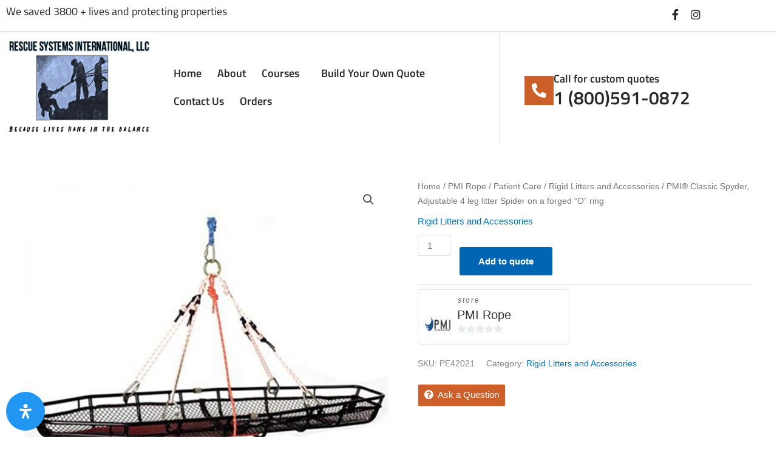

--- FILE ---
content_type: text/html; charset=UTF-8
request_url: https://rescuesystemsinternational.com/product/pmi-classic-spyder-adjustable-4-leg-litter-spider-on-a-forged-o-ring/
body_size: 55346
content:
<!DOCTYPE html>
<html lang="en-US">
<head>
<meta charset="UTF-8">
<meta name="viewport" content="width=device-width, initial-scale=1">
	<link rel="profile" href="https://gmpg.org/xfn/11"> 
	<meta name='robots' content='index, follow, max-image-preview:large, max-snippet:-1, max-video-preview:-1' />
	<style>img:is([sizes="auto" i], [sizes^="auto," i]) { contain-intrinsic-size: 3000px 1500px }</style>
	
	<!-- This site is optimized with the Yoast SEO plugin v26.8 - https://yoast.com/product/yoast-seo-wordpress/ -->
	<title>PMI® Classic Spyder, Adjustable 4 leg litter Spider on a forged &quot;O&quot; ring - Rescue Systems</title>
	<link rel="canonical" href="https://rescuesystemsinternational.com/product/pmi-classic-spyder-adjustable-4-leg-litter-spider-on-a-forged-o-ring/" />
	<meta property="og:locale" content="en_US" />
	<meta property="og:type" content="article" />
	<meta property="og:title" content="PMI® Classic Spyder, Adjustable 4 leg litter Spider on a forged &quot;O&quot; ring - Rescue Systems" />
	<meta property="og:description" content="Adjustable 4 leg litter spider made from 10 mm PMI® Classic static rope and 6 mm prusik cord tied on a forged O-ring. Litter and carabiners in photo not included. Key Features: Legs are independently adjustable User can add the PMI®/SMC Deluxe or JR Haul System to convert this to a litter scoop system Comes [&hellip;]" />
	<meta property="og:url" content="https://rescuesystemsinternational.com/product/pmi-classic-spyder-adjustable-4-leg-litter-spider-on-a-forged-o-ring/" />
	<meta property="og:site_name" content="Rescue Systems" />
	<meta property="article:modified_time" content="2021-08-04T00:24:10+00:00" />
	<meta property="og:image" content="https://rescuesystemsinternational.com/wp-content/uploads/2020/11/440-1.jpg" />
	<meta property="og:image:width" content="800" />
	<meta property="og:image:height" content="800" />
	<meta property="og:image:type" content="image/jpeg" />
	<meta name="twitter:card" content="summary_large_image" />
	<script type="application/ld+json" class="yoast-schema-graph">{"@context":"https://schema.org","@graph":[{"@type":"WebPage","@id":"https://rescuesystemsinternational.com/product/pmi-classic-spyder-adjustable-4-leg-litter-spider-on-a-forged-o-ring/","url":"https://rescuesystemsinternational.com/product/pmi-classic-spyder-adjustable-4-leg-litter-spider-on-a-forged-o-ring/","name":"PMI® Classic Spyder, Adjustable 4 leg litter Spider on a forged \"O\" ring - Rescue Systems","isPartOf":{"@id":"https://rescuesystemsinternational.com/#website"},"primaryImageOfPage":{"@id":"https://rescuesystemsinternational.com/product/pmi-classic-spyder-adjustable-4-leg-litter-spider-on-a-forged-o-ring/#primaryimage"},"image":{"@id":"https://rescuesystemsinternational.com/product/pmi-classic-spyder-adjustable-4-leg-litter-spider-on-a-forged-o-ring/#primaryimage"},"thumbnailUrl":"https://rescuesystemsinternational.com/wp-content/uploads/2020/11/440-1.jpg","datePublished":"2020-11-18T18:25:44+00:00","dateModified":"2021-08-04T00:24:10+00:00","breadcrumb":{"@id":"https://rescuesystemsinternational.com/product/pmi-classic-spyder-adjustable-4-leg-litter-spider-on-a-forged-o-ring/#breadcrumb"},"inLanguage":"en-US","potentialAction":[{"@type":"ReadAction","target":["https://rescuesystemsinternational.com/product/pmi-classic-spyder-adjustable-4-leg-litter-spider-on-a-forged-o-ring/"]}]},{"@type":"ImageObject","inLanguage":"en-US","@id":"https://rescuesystemsinternational.com/product/pmi-classic-spyder-adjustable-4-leg-litter-spider-on-a-forged-o-ring/#primaryimage","url":"https://rescuesystemsinternational.com/wp-content/uploads/2020/11/440-1.jpg","contentUrl":"https://rescuesystemsinternational.com/wp-content/uploads/2020/11/440-1.jpg","width":800,"height":800,"caption":"A basket with a Cascade Quick Tab Strap attached to it."},{"@type":"BreadcrumbList","@id":"https://rescuesystemsinternational.com/product/pmi-classic-spyder-adjustable-4-leg-litter-spider-on-a-forged-o-ring/#breadcrumb","itemListElement":[{"@type":"ListItem","position":1,"name":"Home","item":"https://rescuesystemsinternational.com/"},{"@type":"ListItem","position":2,"name":"Products","item":"https://rescuesystemsinternational.com/products/"},{"@type":"ListItem","position":3,"name":"PMI® Classic Spyder, Adjustable 4 leg litter Spider on a forged &#8220;O&#8221; ring"}]},{"@type":"WebSite","@id":"https://rescuesystemsinternational.com/#website","url":"https://rescuesystemsinternational.com/","name":"Rescue Systems","description":"Rescue Systems","publisher":{"@id":"https://rescuesystemsinternational.com/#organization"},"potentialAction":[{"@type":"SearchAction","target":{"@type":"EntryPoint","urlTemplate":"https://rescuesystemsinternational.com/?s={search_term_string}"},"query-input":{"@type":"PropertyValueSpecification","valueRequired":true,"valueName":"search_term_string"}}],"inLanguage":"en-US"},{"@type":"Organization","@id":"https://rescuesystemsinternational.com/#organization","name":"Rescue Systems","url":"https://rescuesystemsinternational.com/","logo":{"@type":"ImageObject","inLanguage":"en-US","@id":"https://rescuesystemsinternational.com/#/schema/logo/image/","url":"https://rescuesystemsinternational.com/wp-content/uploads/2020/10/rescuesystemsinternational.png","contentUrl":"https://rescuesystemsinternational.com/wp-content/uploads/2020/10/rescuesystemsinternational.png","width":257,"height":162,"caption":"Rescue Systems"},"image":{"@id":"https://rescuesystemsinternational.com/#/schema/logo/image/"}}]}</script>
	<!-- / Yoast SEO plugin. -->


<link rel="alternate" type="application/rss+xml" title="Rescue Systems &raquo; Feed" href="https://rescuesystemsinternational.com/feed/" />
<link rel="alternate" type="application/rss+xml" title="Rescue Systems &raquo; Comments Feed" href="https://rescuesystemsinternational.com/comments/feed/" />
<link rel="alternate" type="application/rss+xml" title="Rescue Systems &raquo; PMI® Classic Spyder, Adjustable 4 leg litter Spider on a forged &#8220;O&#8221; ring Comments Feed" href="https://rescuesystemsinternational.com/product/pmi-classic-spyder-adjustable-4-leg-litter-spider-on-a-forged-o-ring/feed/" />
<script>
window._wpemojiSettings = {"baseUrl":"https:\/\/s.w.org\/images\/core\/emoji\/16.0.1\/72x72\/","ext":".png","svgUrl":"https:\/\/s.w.org\/images\/core\/emoji\/16.0.1\/svg\/","svgExt":".svg","source":{"concatemoji":"https:\/\/rescuesystemsinternational.com\/wp-includes\/js\/wp-emoji-release.min.js?ver=6.8.3"}};
/*! This file is auto-generated */
!function(s,n){var o,i,e;function c(e){try{var t={supportTests:e,timestamp:(new Date).valueOf()};sessionStorage.setItem(o,JSON.stringify(t))}catch(e){}}function p(e,t,n){e.clearRect(0,0,e.canvas.width,e.canvas.height),e.fillText(t,0,0);var t=new Uint32Array(e.getImageData(0,0,e.canvas.width,e.canvas.height).data),a=(e.clearRect(0,0,e.canvas.width,e.canvas.height),e.fillText(n,0,0),new Uint32Array(e.getImageData(0,0,e.canvas.width,e.canvas.height).data));return t.every(function(e,t){return e===a[t]})}function u(e,t){e.clearRect(0,0,e.canvas.width,e.canvas.height),e.fillText(t,0,0);for(var n=e.getImageData(16,16,1,1),a=0;a<n.data.length;a++)if(0!==n.data[a])return!1;return!0}function f(e,t,n,a){switch(t){case"flag":return n(e,"\ud83c\udff3\ufe0f\u200d\u26a7\ufe0f","\ud83c\udff3\ufe0f\u200b\u26a7\ufe0f")?!1:!n(e,"\ud83c\udde8\ud83c\uddf6","\ud83c\udde8\u200b\ud83c\uddf6")&&!n(e,"\ud83c\udff4\udb40\udc67\udb40\udc62\udb40\udc65\udb40\udc6e\udb40\udc67\udb40\udc7f","\ud83c\udff4\u200b\udb40\udc67\u200b\udb40\udc62\u200b\udb40\udc65\u200b\udb40\udc6e\u200b\udb40\udc67\u200b\udb40\udc7f");case"emoji":return!a(e,"\ud83e\udedf")}return!1}function g(e,t,n,a){var r="undefined"!=typeof WorkerGlobalScope&&self instanceof WorkerGlobalScope?new OffscreenCanvas(300,150):s.createElement("canvas"),o=r.getContext("2d",{willReadFrequently:!0}),i=(o.textBaseline="top",o.font="600 32px Arial",{});return e.forEach(function(e){i[e]=t(o,e,n,a)}),i}function t(e){var t=s.createElement("script");t.src=e,t.defer=!0,s.head.appendChild(t)}"undefined"!=typeof Promise&&(o="wpEmojiSettingsSupports",i=["flag","emoji"],n.supports={everything:!0,everythingExceptFlag:!0},e=new Promise(function(e){s.addEventListener("DOMContentLoaded",e,{once:!0})}),new Promise(function(t){var n=function(){try{var e=JSON.parse(sessionStorage.getItem(o));if("object"==typeof e&&"number"==typeof e.timestamp&&(new Date).valueOf()<e.timestamp+604800&&"object"==typeof e.supportTests)return e.supportTests}catch(e){}return null}();if(!n){if("undefined"!=typeof Worker&&"undefined"!=typeof OffscreenCanvas&&"undefined"!=typeof URL&&URL.createObjectURL&&"undefined"!=typeof Blob)try{var e="postMessage("+g.toString()+"("+[JSON.stringify(i),f.toString(),p.toString(),u.toString()].join(",")+"));",a=new Blob([e],{type:"text/javascript"}),r=new Worker(URL.createObjectURL(a),{name:"wpTestEmojiSupports"});return void(r.onmessage=function(e){c(n=e.data),r.terminate(),t(n)})}catch(e){}c(n=g(i,f,p,u))}t(n)}).then(function(e){for(var t in e)n.supports[t]=e[t],n.supports.everything=n.supports.everything&&n.supports[t],"flag"!==t&&(n.supports.everythingExceptFlag=n.supports.everythingExceptFlag&&n.supports[t]);n.supports.everythingExceptFlag=n.supports.everythingExceptFlag&&!n.supports.flag,n.DOMReady=!1,n.readyCallback=function(){n.DOMReady=!0}}).then(function(){return e}).then(function(){var e;n.supports.everything||(n.readyCallback(),(e=n.source||{}).concatemoji?t(e.concatemoji):e.wpemoji&&e.twemoji&&(t(e.twemoji),t(e.wpemoji)))}))}((window,document),window._wpemojiSettings);
</script>
<link rel='stylesheet' id='wc-authorize-net-cim-credit-card-checkout-block-css' href='https://rescuesystemsinternational.com/wp-content/plugins/woocommerce-gateway-authorize-net-cim/assets/css/blocks/wc-authorize-net-cim-checkout-block.css?ver=3.10.14' media='all' />
<link rel='stylesheet' id='wc-authorize-net-cim-echeck-checkout-block-css' href='https://rescuesystemsinternational.com/wp-content/plugins/woocommerce-gateway-authorize-net-cim/assets/css/blocks/wc-authorize-net-cim-checkout-block.css?ver=3.10.14' media='all' />
<link rel='stylesheet' id='stripe-main-styles-css' href='https://rescuesystemsinternational.com/wp-content/mu-plugins/vendor/godaddy/mwc-core/assets/css/stripe-settings.css' media='all' />
<link rel='stylesheet' id='mec-select2-style-css' href='https://rescuesystemsinternational.com/wp-content/plugins/modern-events-calendar/assets/packages/select2/select2.min.css?ver=5.18.5' media='all' />
<link rel='stylesheet' id='mec-font-icons-css' href='https://rescuesystemsinternational.com/wp-content/plugins/modern-events-calendar/assets/css/iconfonts.css?ver=6.8.3' media='all' />
<link rel='stylesheet' id='mec-frontend-style-css' href='https://rescuesystemsinternational.com/wp-content/plugins/modern-events-calendar/assets/css/frontend.min.css?ver=5.18.5' media='all' />
<link rel='stylesheet' id='mec-tooltip-style-css' href='https://rescuesystemsinternational.com/wp-content/plugins/modern-events-calendar/assets/packages/tooltip/tooltip.css?ver=6.8.3' media='all' />
<link rel='stylesheet' id='mec-tooltip-shadow-style-css' href='https://rescuesystemsinternational.com/wp-content/plugins/modern-events-calendar/assets/packages/tooltip/tooltipster-sideTip-shadow.min.css?ver=6.8.3' media='all' />
<link rel='stylesheet' id='mec-featherlight-style-css' href='https://rescuesystemsinternational.com/wp-content/plugins/modern-events-calendar/assets/packages/featherlight/featherlight.css?ver=6.8.3' media='all' />
<link rel='stylesheet' id='mec-lity-style-css' href='https://rescuesystemsinternational.com/wp-content/plugins/modern-events-calendar/assets/packages/lity/lity.min.css?ver=6.8.3' media='all' />
<link rel='stylesheet' id='astra-theme-css-css' href='https://rescuesystemsinternational.com/wp-content/themes/astra/assets/css/minified/style.min.css?ver=4.12.0' media='all' />
<style id='astra-theme-css-inline-css'>
.ast-no-sidebar .entry-content .alignfull {margin-left: calc( -50vw + 50%);margin-right: calc( -50vw + 50%);max-width: 100vw;width: 100vw;}.ast-no-sidebar .entry-content .alignwide {margin-left: calc(-41vw + 50%);margin-right: calc(-41vw + 50%);max-width: unset;width: unset;}.ast-no-sidebar .entry-content .alignfull .alignfull,.ast-no-sidebar .entry-content .alignfull .alignwide,.ast-no-sidebar .entry-content .alignwide .alignfull,.ast-no-sidebar .entry-content .alignwide .alignwide,.ast-no-sidebar .entry-content .wp-block-column .alignfull,.ast-no-sidebar .entry-content .wp-block-column .alignwide{width: 100%;margin-left: auto;margin-right: auto;}.wp-block-gallery,.blocks-gallery-grid {margin: 0;}.wp-block-separator {max-width: 100px;}.wp-block-separator.is-style-wide,.wp-block-separator.is-style-dots {max-width: none;}.entry-content .has-2-columns .wp-block-column:first-child {padding-right: 10px;}.entry-content .has-2-columns .wp-block-column:last-child {padding-left: 10px;}@media (max-width: 782px) {.entry-content .wp-block-columns .wp-block-column {flex-basis: 100%;}.entry-content .has-2-columns .wp-block-column:first-child {padding-right: 0;}.entry-content .has-2-columns .wp-block-column:last-child {padding-left: 0;}}body .entry-content .wp-block-latest-posts {margin-left: 0;}body .entry-content .wp-block-latest-posts li {list-style: none;}.ast-no-sidebar .ast-container .entry-content .wp-block-latest-posts {margin-left: 0;}.ast-header-break-point .entry-content .alignwide {margin-left: auto;margin-right: auto;}.entry-content .blocks-gallery-item img {margin-bottom: auto;}.wp-block-pullquote {border-top: 4px solid #555d66;border-bottom: 4px solid #555d66;color: #40464d;}:root{--ast-post-nav-space:0;--ast-container-default-xlg-padding:6.67em;--ast-container-default-lg-padding:5.67em;--ast-container-default-slg-padding:4.34em;--ast-container-default-md-padding:3.34em;--ast-container-default-sm-padding:6.67em;--ast-container-default-xs-padding:2.4em;--ast-container-default-xxs-padding:1.4em;--ast-code-block-background:#EEEEEE;--ast-comment-inputs-background:#FAFAFA;--ast-normal-container-width:1200px;--ast-narrow-container-width:750px;--ast-blog-title-font-weight:normal;--ast-blog-meta-weight:inherit;--ast-global-color-primary:var(--ast-global-color-5);--ast-global-color-secondary:var(--ast-global-color-4);--ast-global-color-alternate-background:var(--ast-global-color-7);--ast-global-color-subtle-background:var(--ast-global-color-6);--ast-bg-style-guide:var( --ast-global-color-secondary,--ast-global-color-5 );--ast-shadow-style-guide:0px 0px 4px 0 #00000057;--ast-global-dark-bg-style:#fff;--ast-global-dark-lfs:#fbfbfb;--ast-widget-bg-color:#fafafa;--ast-wc-container-head-bg-color:#fbfbfb;--ast-title-layout-bg:#eeeeee;--ast-search-border-color:#e7e7e7;--ast-lifter-hover-bg:#e6e6e6;--ast-gallery-block-color:#000;--srfm-color-input-label:var(--ast-global-color-2);}html{font-size:93.75%;}a,.page-title{color:var(--ast-global-color-0);}a:hover,a:focus{color:var(--ast-global-color-1);}body,button,input,select,textarea,.ast-button,.ast-custom-button{font-family:-apple-system,BlinkMacSystemFont,Segoe UI,Roboto,Oxygen-Sans,Ubuntu,Cantarell,Helvetica Neue,sans-serif;font-weight:inherit;font-size:15px;font-size:1rem;line-height:var(--ast-body-line-height,1.65em);}blockquote{color:var(--ast-global-color-3);}.ast-site-identity .site-title a{color:var(--ast-global-color-2);}.site-title{font-size:35px;font-size:2.3333333333333rem;display:block;}.site-header .site-description{font-size:15px;font-size:1rem;display:none;}.entry-title{font-size:26px;font-size:1.7333333333333rem;}.archive .ast-article-post .ast-article-inner,.blog .ast-article-post .ast-article-inner,.archive .ast-article-post .ast-article-inner:hover,.blog .ast-article-post .ast-article-inner:hover{overflow:hidden;}h1,.entry-content :where(h1){font-size:40px;font-size:2.6666666666667rem;line-height:1.4em;}h2,.entry-content :where(h2){font-size:32px;font-size:2.1333333333333rem;line-height:1.3em;}h3,.entry-content :where(h3){font-size:26px;font-size:1.7333333333333rem;line-height:1.3em;}h4,.entry-content :where(h4){font-size:24px;font-size:1.6rem;line-height:1.2em;}h5,.entry-content :where(h5){font-size:20px;font-size:1.3333333333333rem;line-height:1.2em;}h6,.entry-content :where(h6){font-size:16px;font-size:1.0666666666667rem;line-height:1.25em;}::selection{background-color:var(--ast-global-color-0);color:#ffffff;}body,h1,h2,h3,h4,h5,h6,.entry-title a,.entry-content :where(h1,h2,h3,h4,h5,h6){color:var(--ast-global-color-3);}.tagcloud a:hover,.tagcloud a:focus,.tagcloud a.current-item{color:#ffffff;border-color:var(--ast-global-color-0);background-color:var(--ast-global-color-0);}input:focus,input[type="text"]:focus,input[type="email"]:focus,input[type="url"]:focus,input[type="password"]:focus,input[type="reset"]:focus,input[type="search"]:focus,textarea:focus{border-color:var(--ast-global-color-0);}input[type="radio"]:checked,input[type=reset],input[type="checkbox"]:checked,input[type="checkbox"]:hover:checked,input[type="checkbox"]:focus:checked,input[type=range]::-webkit-slider-thumb{border-color:var(--ast-global-color-0);background-color:var(--ast-global-color-0);box-shadow:none;}.site-footer a:hover + .post-count,.site-footer a:focus + .post-count{background:var(--ast-global-color-0);border-color:var(--ast-global-color-0);}.single .nav-links .nav-previous,.single .nav-links .nav-next{color:var(--ast-global-color-0);}.entry-meta,.entry-meta *{line-height:1.45;color:var(--ast-global-color-0);}.entry-meta a:not(.ast-button):hover,.entry-meta a:not(.ast-button):hover *,.entry-meta a:not(.ast-button):focus,.entry-meta a:not(.ast-button):focus *,.page-links > .page-link,.page-links .page-link:hover,.post-navigation a:hover{color:var(--ast-global-color-1);}#cat option,.secondary .calendar_wrap thead a,.secondary .calendar_wrap thead a:visited{color:var(--ast-global-color-0);}.secondary .calendar_wrap #today,.ast-progress-val span{background:var(--ast-global-color-0);}.secondary a:hover + .post-count,.secondary a:focus + .post-count{background:var(--ast-global-color-0);border-color:var(--ast-global-color-0);}.calendar_wrap #today > a{color:#ffffff;}.page-links .page-link,.single .post-navigation a{color:var(--ast-global-color-0);}.ast-search-menu-icon .search-form button.search-submit{padding:0 4px;}.ast-search-menu-icon form.search-form{padding-right:0;}.ast-header-search .ast-search-menu-icon.ast-dropdown-active .search-form,.ast-header-search .ast-search-menu-icon.ast-dropdown-active .search-field:focus{transition:all 0.2s;}.search-form input.search-field:focus{outline:none;}.widget-title,.widget .wp-block-heading{font-size:21px;font-size:1.4rem;color:var(--ast-global-color-3);}.ast-search-menu-icon.slide-search a:focus-visible:focus-visible,.astra-search-icon:focus-visible,#close:focus-visible,a:focus-visible,.ast-menu-toggle:focus-visible,.site .skip-link:focus-visible,.wp-block-loginout input:focus-visible,.wp-block-search.wp-block-search__button-inside .wp-block-search__inside-wrapper,.ast-header-navigation-arrow:focus-visible,.woocommerce .wc-proceed-to-checkout > .checkout-button:focus-visible,.woocommerce .woocommerce-MyAccount-navigation ul li a:focus-visible,.ast-orders-table__row .ast-orders-table__cell:focus-visible,.woocommerce .woocommerce-order-details .order-again > .button:focus-visible,.woocommerce .woocommerce-message a.button.wc-forward:focus-visible,.woocommerce #minus_qty:focus-visible,.woocommerce #plus_qty:focus-visible,a#ast-apply-coupon:focus-visible,.woocommerce .woocommerce-info a:focus-visible,.woocommerce .astra-shop-summary-wrap a:focus-visible,.woocommerce a.wc-forward:focus-visible,#ast-apply-coupon:focus-visible,.woocommerce-js .woocommerce-mini-cart-item a.remove:focus-visible,#close:focus-visible,.button.search-submit:focus-visible,#search_submit:focus,.normal-search:focus-visible,.ast-header-account-wrap:focus-visible,.woocommerce .ast-on-card-button.ast-quick-view-trigger:focus,.astra-cart-drawer-close:focus,.ast-single-variation:focus,.ast-woocommerce-product-gallery__image:focus,.ast-button:focus,.woocommerce-product-gallery--with-images [data-controls="prev"]:focus-visible,.woocommerce-product-gallery--with-images [data-controls="next"]:focus-visible,.ast-builder-button-wrap:has(.ast-custom-button-link:focus),.ast-builder-button-wrap .ast-custom-button-link:focus{outline-style:dotted;outline-color:inherit;outline-width:thin;}input:focus,input[type="text"]:focus,input[type="email"]:focus,input[type="url"]:focus,input[type="password"]:focus,input[type="reset"]:focus,input[type="search"]:focus,input[type="number"]:focus,textarea:focus,.wp-block-search__input:focus,[data-section="section-header-mobile-trigger"] .ast-button-wrap .ast-mobile-menu-trigger-minimal:focus,.ast-mobile-popup-drawer.active .menu-toggle-close:focus,.woocommerce-ordering select.orderby:focus,#ast-scroll-top:focus,#coupon_code:focus,.woocommerce-page #comment:focus,.woocommerce #reviews #respond input#submit:focus,.woocommerce a.add_to_cart_button:focus,.woocommerce .button.single_add_to_cart_button:focus,.woocommerce .woocommerce-cart-form button:focus,.woocommerce .woocommerce-cart-form__cart-item .quantity .qty:focus,.woocommerce .woocommerce-billing-fields .woocommerce-billing-fields__field-wrapper .woocommerce-input-wrapper > .input-text:focus,.woocommerce #order_comments:focus,.woocommerce #place_order:focus,.woocommerce .woocommerce-address-fields .woocommerce-address-fields__field-wrapper .woocommerce-input-wrapper > .input-text:focus,.woocommerce .woocommerce-MyAccount-content form button:focus,.woocommerce .woocommerce-MyAccount-content .woocommerce-EditAccountForm .woocommerce-form-row .woocommerce-Input.input-text:focus,.woocommerce .ast-woocommerce-container .woocommerce-pagination ul.page-numbers li a:focus,body #content .woocommerce form .form-row .select2-container--default .select2-selection--single:focus,#ast-coupon-code:focus,.woocommerce.woocommerce-js .quantity input[type=number]:focus,.woocommerce-js .woocommerce-mini-cart-item .quantity input[type=number]:focus,.woocommerce p#ast-coupon-trigger:focus{border-style:dotted;border-color:inherit;border-width:thin;}input{outline:none;}.woocommerce-js input[type=text]:focus,.woocommerce-js input[type=email]:focus,.woocommerce-js textarea:focus,input[type=number]:focus,.comments-area textarea#comment:focus,.comments-area textarea#comment:active,.comments-area .ast-comment-formwrap input[type="text"]:focus,.comments-area .ast-comment-formwrap input[type="text"]:active{outline-style:unset;outline-color:inherit;outline-width:thin;}.main-header-menu .menu-link,.ast-header-custom-item a{color:var(--ast-global-color-3);}.main-header-menu .menu-item:hover > .menu-link,.main-header-menu .menu-item:hover > .ast-menu-toggle,.main-header-menu .ast-masthead-custom-menu-items a:hover,.main-header-menu .menu-item.focus > .menu-link,.main-header-menu .menu-item.focus > .ast-menu-toggle,.main-header-menu .current-menu-item > .menu-link,.main-header-menu .current-menu-ancestor > .menu-link,.main-header-menu .current-menu-item > .ast-menu-toggle,.main-header-menu .current-menu-ancestor > .ast-menu-toggle{color:var(--ast-global-color-0);}.header-main-layout-3 .ast-main-header-bar-alignment{margin-right:auto;}.header-main-layout-2 .site-header-section-left .ast-site-identity{text-align:left;}.ast-logo-title-inline .site-logo-img{padding-right:1em;}body .ast-oembed-container *{position:absolute;top:0;width:100%;height:100%;left:0;}body .wp-block-embed-pocket-casts .ast-oembed-container *{position:unset;}.ast-header-break-point .ast-mobile-menu-buttons-minimal.menu-toggle{background:transparent;color:var(--ast-global-color-0);}.ast-header-break-point .ast-mobile-menu-buttons-outline.menu-toggle{background:transparent;border:1px solid var(--ast-global-color-0);color:var(--ast-global-color-0);}.ast-header-break-point .ast-mobile-menu-buttons-fill.menu-toggle{background:var(--ast-global-color-0);}.ast-single-post-featured-section + article {margin-top: 2em;}.site-content .ast-single-post-featured-section img {width: 100%;overflow: hidden;object-fit: cover;}.site > .ast-single-related-posts-container {margin-top: 0;}@media (min-width: 769px) {.ast-desktop .ast-container--narrow {max-width: var(--ast-narrow-container-width);margin: 0 auto;}}.footer-adv .footer-adv-overlay{border-top-style:solid;border-top-color:#7a7a7a;}@media( max-width: 420px ) {.single .nav-links .nav-previous,.single .nav-links .nav-next {width: 100%;text-align: center;}}.wp-block-buttons.aligncenter{justify-content:center;}@media (max-width:768px){.ast-theme-transparent-header #primary,.ast-theme-transparent-header #secondary{padding:0;}}@media (max-width:768px){.ast-plain-container.ast-no-sidebar #primary{padding:0;}}@media (max-width:782px){.entry-content .wp-block-columns .wp-block-column{margin-left:0px;}}.wp-block-columns{margin-bottom:unset;}.wp-block-image.size-full{margin:2rem 0;}.wp-block-separator.has-background{padding:0;}.wp-block-gallery{margin-bottom:1.6em;}.wp-block-group{padding-top:4em;padding-bottom:4em;}.wp-block-group__inner-container .wp-block-columns:last-child,.wp-block-group__inner-container :last-child,.wp-block-table table{margin-bottom:0;}.blocks-gallery-grid{width:100%;}.wp-block-navigation-link__content{padding:5px 0;}.wp-block-group .wp-block-group .has-text-align-center,.wp-block-group .wp-block-column .has-text-align-center{max-width:100%;}.has-text-align-center{margin:0 auto;}@media (min-width:1200px){.wp-block-cover__inner-container,.alignwide .wp-block-group__inner-container,.alignfull .wp-block-group__inner-container{max-width:1200px;margin:0 auto;}.wp-block-group.alignnone,.wp-block-group.aligncenter,.wp-block-group.alignleft,.wp-block-group.alignright,.wp-block-group.alignwide,.wp-block-columns.alignwide{margin:2rem 0 1rem 0;}}@media (max-width:1200px){.wp-block-group{padding:3em;}.wp-block-group .wp-block-group{padding:1.5em;}.wp-block-columns,.wp-block-column{margin:1rem 0;}}@media (min-width:768px){.wp-block-columns .wp-block-group{padding:2em;}}@media (max-width:544px){.wp-block-cover-image .wp-block-cover__inner-container,.wp-block-cover .wp-block-cover__inner-container{width:unset;}.wp-block-cover,.wp-block-cover-image{padding:2em 0;}.wp-block-group,.wp-block-cover{padding:2em;}.wp-block-media-text__media img,.wp-block-media-text__media video{width:unset;max-width:100%;}.wp-block-media-text.has-background .wp-block-media-text__content{padding:1em;}}.wp-block-image.aligncenter{margin-left:auto;margin-right:auto;}.wp-block-table.aligncenter{margin-left:auto;margin-right:auto;}@media (min-width:544px){.entry-content .wp-block-media-text.has-media-on-the-right .wp-block-media-text__content{padding:0 8% 0 0;}.entry-content .wp-block-media-text .wp-block-media-text__content{padding:0 0 0 8%;}.ast-plain-container .site-content .entry-content .has-custom-content-position.is-position-bottom-left > *,.ast-plain-container .site-content .entry-content .has-custom-content-position.is-position-bottom-right > *,.ast-plain-container .site-content .entry-content .has-custom-content-position.is-position-top-left > *,.ast-plain-container .site-content .entry-content .has-custom-content-position.is-position-top-right > *,.ast-plain-container .site-content .entry-content .has-custom-content-position.is-position-center-right > *,.ast-plain-container .site-content .entry-content .has-custom-content-position.is-position-center-left > *{margin:0;}}@media (max-width:544px){.entry-content .wp-block-media-text .wp-block-media-text__content{padding:8% 0;}.wp-block-media-text .wp-block-media-text__media img{width:auto;max-width:100%;}}.wp-block-buttons .wp-block-button.is-style-outline .wp-block-button__link.wp-element-button,.ast-outline-button,.wp-block-uagb-buttons-child .uagb-buttons-repeater.ast-outline-button{border-top-width:2px;border-right-width:2px;border-bottom-width:2px;border-left-width:2px;font-family:inherit;font-weight:inherit;line-height:1em;}.wp-block-button .wp-block-button__link.wp-element-button.is-style-outline:not(.has-background),.wp-block-button.is-style-outline>.wp-block-button__link.wp-element-button:not(.has-background),.ast-outline-button{background-color:transparent;}.entry-content[data-ast-blocks-layout] > figure{margin-bottom:1em;}.elementor-widget-container .elementor-loop-container .e-loop-item[data-elementor-type="loop-item"]{width:100%;}@media (max-width:768px){.ast-left-sidebar #content > .ast-container{display:flex;flex-direction:column-reverse;width:100%;}.ast-separate-container .ast-article-post,.ast-separate-container .ast-article-single{padding:1.5em 2.14em;}.ast-author-box img.avatar{margin:20px 0 0 0;}}@media (min-width:769px){.ast-separate-container.ast-right-sidebar #primary,.ast-separate-container.ast-left-sidebar #primary{border:0;}.search-no-results.ast-separate-container #primary{margin-bottom:4em;}}.menu-toggle,button,.ast-button,.ast-custom-button,.button,input#submit,input[type="button"],input[type="submit"],input[type="reset"]{color:#ffffff;border-color:var(--ast-global-color-0);background-color:var(--ast-global-color-0);padding-top:10px;padding-right:40px;padding-bottom:10px;padding-left:40px;font-family:inherit;font-weight:inherit;}button:focus,.menu-toggle:hover,button:hover,.ast-button:hover,.ast-custom-button:hover .button:hover,.ast-custom-button:hover,input[type=reset]:hover,input[type=reset]:focus,input#submit:hover,input#submit:focus,input[type="button"]:hover,input[type="button"]:focus,input[type="submit"]:hover,input[type="submit"]:focus{color:#ffffff;background-color:var(--ast-global-color-1);border-color:var(--ast-global-color-1);}@media (max-width:768px){.ast-mobile-header-stack .main-header-bar .ast-search-menu-icon{display:inline-block;}.ast-header-break-point.ast-header-custom-item-outside .ast-mobile-header-stack .main-header-bar .ast-search-icon{margin:0;}.ast-comment-avatar-wrap img{max-width:2.5em;}.ast-comment-meta{padding:0 1.8888em 1.3333em;}.ast-separate-container .ast-comment-list li.depth-1{padding:1.5em 2.14em;}.ast-separate-container .comment-respond{padding:2em 2.14em;}}@media (min-width:544px){.ast-container{max-width:100%;}}@media (max-width:544px){.ast-separate-container .ast-article-post,.ast-separate-container .ast-article-single,.ast-separate-container .comments-title,.ast-separate-container .ast-archive-description{padding:1.5em 1em;}.ast-separate-container #content .ast-container{padding-left:0.54em;padding-right:0.54em;}.ast-separate-container .ast-comment-list .bypostauthor{padding:.5em;}.ast-search-menu-icon.ast-dropdown-active .search-field{width:170px;}.site-branding img,.site-header .site-logo-img .custom-logo-link img{max-width:100%;}} #ast-mobile-header .ast-site-header-cart-li a{pointer-events:none;}.ast-no-sidebar.ast-separate-container .entry-content .alignfull {margin-left: -6.67em;margin-right: -6.67em;width: auto;}@media (max-width: 1200px) {.ast-no-sidebar.ast-separate-container .entry-content .alignfull {margin-left: -2.4em;margin-right: -2.4em;}}@media (max-width: 768px) {.ast-no-sidebar.ast-separate-container .entry-content .alignfull {margin-left: -2.14em;margin-right: -2.14em;}}@media (max-width: 544px) {.ast-no-sidebar.ast-separate-container .entry-content .alignfull {margin-left: -1em;margin-right: -1em;}}.ast-no-sidebar.ast-separate-container .entry-content .alignwide {margin-left: -20px;margin-right: -20px;}.ast-no-sidebar.ast-separate-container .entry-content .wp-block-column .alignfull,.ast-no-sidebar.ast-separate-container .entry-content .wp-block-column .alignwide {margin-left: auto;margin-right: auto;width: 100%;}@media (max-width:768px){.site-title{display:block;}.site-header .site-description{display:none;}h1,.entry-content :where(h1){font-size:30px;}h2,.entry-content :where(h2){font-size:25px;}h3,.entry-content :where(h3){font-size:20px;}}@media (max-width:544px){.site-title{display:block;}.site-header .site-description{display:none;}h1,.entry-content :where(h1){font-size:30px;}h2,.entry-content :where(h2){font-size:25px;}h3,.entry-content :where(h3){font-size:20px;}}@media (max-width:768px){html{font-size:85.5%;}}@media (max-width:544px){html{font-size:85.5%;}}@media (min-width:769px){.ast-container{max-width:1240px;}}@font-face {font-family: "Astra";src: url(https://rescuesystemsinternational.com/wp-content/themes/astra/assets/fonts/astra.woff) format("woff"),url(https://rescuesystemsinternational.com/wp-content/themes/astra/assets/fonts/astra.ttf) format("truetype"),url(https://rescuesystemsinternational.com/wp-content/themes/astra/assets/fonts/astra.svg#astra) format("svg");font-weight: normal;font-style: normal;font-display: fallback;}@media (max-width:921px) {.main-header-bar .main-header-bar-navigation{display:none;}}.ast-desktop .main-header-menu.submenu-with-border .sub-menu,.ast-desktop .main-header-menu.submenu-with-border .astra-full-megamenu-wrapper{border-color:var(--ast-global-color-0);}.ast-desktop .main-header-menu.submenu-with-border .sub-menu{border-top-width:2px;border-style:solid;}.ast-desktop .main-header-menu.submenu-with-border .sub-menu .sub-menu{top:-2px;}.ast-desktop .main-header-menu.submenu-with-border .sub-menu .menu-link,.ast-desktop .main-header-menu.submenu-with-border .children .menu-link{border-bottom-width:0px;border-style:solid;border-color:#eaeaea;}@media (min-width:769px){.main-header-menu .sub-menu .menu-item.ast-left-align-sub-menu:hover > .sub-menu,.main-header-menu .sub-menu .menu-item.ast-left-align-sub-menu.focus > .sub-menu{margin-left:-0px;}}.ast-small-footer{border-top-style:solid;border-top-width:1px;border-top-color:#7a7a7a;}.ast-small-footer-wrap{text-align:center;}.site .comments-area{padding-bottom:3em;}.ast-header-break-point.ast-header-custom-item-inside .main-header-bar .main-header-bar-navigation .ast-search-icon {display: none;}.ast-header-break-point.ast-header-custom-item-inside .main-header-bar .ast-search-menu-icon .search-form {padding: 0;display: block;overflow: hidden;}.ast-header-break-point .ast-header-custom-item .widget:last-child {margin-bottom: 1em;}.ast-header-custom-item .widget {margin: 0.5em;display: inline-block;vertical-align: middle;}.ast-header-custom-item .widget p {margin-bottom: 0;}.ast-header-custom-item .widget li {width: auto;}.ast-header-custom-item-inside .button-custom-menu-item .menu-link {display: none;}.ast-header-custom-item-inside.ast-header-break-point .button-custom-menu-item .ast-custom-button-link {display: none;}.ast-header-custom-item-inside.ast-header-break-point .button-custom-menu-item .menu-link {display: block;}.ast-header-break-point.ast-header-custom-item-outside .main-header-bar .ast-search-icon {margin-right: 1em;}.ast-header-break-point.ast-header-custom-item-inside .main-header-bar .ast-search-menu-icon .search-field,.ast-header-break-point.ast-header-custom-item-inside .main-header-bar .ast-search-menu-icon.ast-inline-search .search-field {width: 100%;padding-right: 5.5em;}.ast-header-break-point.ast-header-custom-item-inside .main-header-bar .ast-search-menu-icon .search-submit {display: block;position: absolute;height: 100%;top: 0;right: 0;padding: 0 1em;border-radius: 0;}.ast-header-break-point .ast-header-custom-item .ast-masthead-custom-menu-items {padding-left: 20px;padding-right: 20px;margin-bottom: 1em;margin-top: 1em;}.ast-header-custom-item-inside.ast-header-break-point .button-custom-menu-item {padding-left: 0;padding-right: 0;margin-top: 0;margin-bottom: 0;}.astra-icon-down_arrow::after {content: "\e900";font-family: Astra;}.astra-icon-close::after {content: "\e5cd";font-family: Astra;}.astra-icon-drag_handle::after {content: "\e25d";font-family: Astra;}.astra-icon-format_align_justify::after {content: "\e235";font-family: Astra;}.astra-icon-menu::after {content: "\e5d2";font-family: Astra;}.astra-icon-reorder::after {content: "\e8fe";font-family: Astra;}.astra-icon-search::after {content: "\e8b6";font-family: Astra;}.astra-icon-zoom_in::after {content: "\e56b";font-family: Astra;}.astra-icon-check-circle::after {content: "\e901";font-family: Astra;}.astra-icon-shopping-cart::after {content: "\f07a";font-family: Astra;}.astra-icon-shopping-bag::after {content: "\f290";font-family: Astra;}.astra-icon-shopping-basket::after {content: "\f291";font-family: Astra;}.astra-icon-circle-o::after {content: "\e903";font-family: Astra;}.astra-icon-certificate::after {content: "\e902";font-family: Astra;}blockquote {padding: 1.2em;}:root .has-ast-global-color-0-color{color:var(--ast-global-color-0);}:root .has-ast-global-color-0-background-color{background-color:var(--ast-global-color-0);}:root .wp-block-button .has-ast-global-color-0-color{color:var(--ast-global-color-0);}:root .wp-block-button .has-ast-global-color-0-background-color{background-color:var(--ast-global-color-0);}:root .has-ast-global-color-1-color{color:var(--ast-global-color-1);}:root .has-ast-global-color-1-background-color{background-color:var(--ast-global-color-1);}:root .wp-block-button .has-ast-global-color-1-color{color:var(--ast-global-color-1);}:root .wp-block-button .has-ast-global-color-1-background-color{background-color:var(--ast-global-color-1);}:root .has-ast-global-color-2-color{color:var(--ast-global-color-2);}:root .has-ast-global-color-2-background-color{background-color:var(--ast-global-color-2);}:root .wp-block-button .has-ast-global-color-2-color{color:var(--ast-global-color-2);}:root .wp-block-button .has-ast-global-color-2-background-color{background-color:var(--ast-global-color-2);}:root .has-ast-global-color-3-color{color:var(--ast-global-color-3);}:root .has-ast-global-color-3-background-color{background-color:var(--ast-global-color-3);}:root .wp-block-button .has-ast-global-color-3-color{color:var(--ast-global-color-3);}:root .wp-block-button .has-ast-global-color-3-background-color{background-color:var(--ast-global-color-3);}:root .has-ast-global-color-4-color{color:var(--ast-global-color-4);}:root .has-ast-global-color-4-background-color{background-color:var(--ast-global-color-4);}:root .wp-block-button .has-ast-global-color-4-color{color:var(--ast-global-color-4);}:root .wp-block-button .has-ast-global-color-4-background-color{background-color:var(--ast-global-color-4);}:root .has-ast-global-color-5-color{color:var(--ast-global-color-5);}:root .has-ast-global-color-5-background-color{background-color:var(--ast-global-color-5);}:root .wp-block-button .has-ast-global-color-5-color{color:var(--ast-global-color-5);}:root .wp-block-button .has-ast-global-color-5-background-color{background-color:var(--ast-global-color-5);}:root .has-ast-global-color-6-color{color:var(--ast-global-color-6);}:root .has-ast-global-color-6-background-color{background-color:var(--ast-global-color-6);}:root .wp-block-button .has-ast-global-color-6-color{color:var(--ast-global-color-6);}:root .wp-block-button .has-ast-global-color-6-background-color{background-color:var(--ast-global-color-6);}:root .has-ast-global-color-7-color{color:var(--ast-global-color-7);}:root .has-ast-global-color-7-background-color{background-color:var(--ast-global-color-7);}:root .wp-block-button .has-ast-global-color-7-color{color:var(--ast-global-color-7);}:root .wp-block-button .has-ast-global-color-7-background-color{background-color:var(--ast-global-color-7);}:root .has-ast-global-color-8-color{color:var(--ast-global-color-8);}:root .has-ast-global-color-8-background-color{background-color:var(--ast-global-color-8);}:root .wp-block-button .has-ast-global-color-8-color{color:var(--ast-global-color-8);}:root .wp-block-button .has-ast-global-color-8-background-color{background-color:var(--ast-global-color-8);}:root{--ast-global-color-0:#0170B9;--ast-global-color-1:#3a3a3a;--ast-global-color-2:#3a3a3a;--ast-global-color-3:#4B4F58;--ast-global-color-4:#F5F5F5;--ast-global-color-5:#FFFFFF;--ast-global-color-6:#E5E5E5;--ast-global-color-7:#424242;--ast-global-color-8:#000000;}:root {--ast-border-color : #dddddd;}.ast-breadcrumbs .trail-browse,.ast-breadcrumbs .trail-items,.ast-breadcrumbs .trail-items li{display:inline-block;margin:0;padding:0;border:none;background:inherit;text-indent:0;text-decoration:none;}.ast-breadcrumbs .trail-browse{font-size:inherit;font-style:inherit;font-weight:inherit;color:inherit;}.ast-breadcrumbs .trail-items{list-style:none;}.trail-items li::after{padding:0 0.3em;content:"\00bb";}.trail-items li:last-of-type::after{display:none;}h1,h2,h3,h4,h5,h6,.entry-content :where(h1,h2,h3,h4,h5,h6){color:var(--ast-global-color-2);}.elementor-posts-container [CLASS*="ast-width-"]{width:100%;}.elementor-template-full-width .ast-container{display:block;}.elementor-screen-only,.screen-reader-text,.screen-reader-text span,.ui-helper-hidden-accessible{top:0 !important;}@media (max-width:544px){.elementor-element .elementor-wc-products .woocommerce[class*="columns-"] ul.products li.product{width:auto;margin:0;}.elementor-element .woocommerce .woocommerce-result-count{float:none;}}.ast-header-break-point .main-header-bar{border-bottom-width:1px;}@media (min-width:769px){.main-header-bar{border-bottom-width:1px;}}.main-header-menu .menu-item, #astra-footer-menu .menu-item, .main-header-bar .ast-masthead-custom-menu-items{-js-display:flex;display:flex;-webkit-box-pack:center;-webkit-justify-content:center;-moz-box-pack:center;-ms-flex-pack:center;justify-content:center;-webkit-box-orient:vertical;-webkit-box-direction:normal;-webkit-flex-direction:column;-moz-box-orient:vertical;-moz-box-direction:normal;-ms-flex-direction:column;flex-direction:column;}.main-header-menu > .menu-item > .menu-link, #astra-footer-menu > .menu-item > .menu-link{height:100%;-webkit-box-align:center;-webkit-align-items:center;-moz-box-align:center;-ms-flex-align:center;align-items:center;-js-display:flex;display:flex;}.ast-primary-menu-disabled .main-header-bar .ast-masthead-custom-menu-items{flex:unset;}.header-main-layout-1 .ast-flex.main-header-container, .header-main-layout-3 .ast-flex.main-header-container{-webkit-align-content:center;-ms-flex-line-pack:center;align-content:center;-webkit-box-align:center;-webkit-align-items:center;-moz-box-align:center;-ms-flex-align:center;align-items:center;}.main-header-menu .sub-menu .menu-item.menu-item-has-children > .menu-link:after{position:absolute;right:1em;top:50%;transform:translate(0,-50%) rotate(270deg);}.ast-header-break-point .main-header-bar .main-header-bar-navigation .page_item_has_children > .ast-menu-toggle::before, .ast-header-break-point .main-header-bar .main-header-bar-navigation .menu-item-has-children > .ast-menu-toggle::before, .ast-mobile-popup-drawer .main-header-bar-navigation .menu-item-has-children>.ast-menu-toggle::before, .ast-header-break-point .ast-mobile-header-wrap .main-header-bar-navigation .menu-item-has-children > .ast-menu-toggle::before{font-weight:bold;content:"\e900";font-family:Astra;text-decoration:inherit;display:inline-block;}.ast-header-break-point .main-navigation ul.sub-menu .menu-item .menu-link:before{content:"\e900";font-family:Astra;font-size:.65em;text-decoration:inherit;display:inline-block;transform:translate(0, -2px) rotateZ(270deg);margin-right:5px;}.widget_search .search-form:after{font-family:Astra;font-size:1.2em;font-weight:normal;content:"\e8b6";position:absolute;top:50%;right:15px;transform:translate(0, -50%);}.astra-search-icon::before{content:"\e8b6";font-family:Astra;font-style:normal;font-weight:normal;text-decoration:inherit;text-align:center;-webkit-font-smoothing:antialiased;-moz-osx-font-smoothing:grayscale;z-index:3;}.main-header-bar .main-header-bar-navigation .page_item_has_children > a:after, .main-header-bar .main-header-bar-navigation .menu-item-has-children > a:after, .menu-item-has-children .ast-header-navigation-arrow:after{content:"\e900";display:inline-block;font-family:Astra;font-size:.6rem;font-weight:bold;text-rendering:auto;-webkit-font-smoothing:antialiased;-moz-osx-font-smoothing:grayscale;margin-left:10px;line-height:normal;}.menu-item-has-children .sub-menu .ast-header-navigation-arrow:after{margin-left:0;}.ast-mobile-popup-drawer .main-header-bar-navigation .ast-submenu-expanded>.ast-menu-toggle::before{transform:rotateX(180deg);}.ast-header-break-point .main-header-bar-navigation .menu-item-has-children > .menu-link:after{display:none;}@media (min-width:769px){.ast-builder-menu .main-navigation > ul > li:last-child a{margin-right:0;}}.ast-separate-container .ast-article-inner{background-color:transparent;background-image:none;}.ast-separate-container .ast-article-post{background-color:var(--ast-global-color-5);}@media (max-width:768px){.ast-separate-container .ast-article-post{background-color:var(--ast-global-color-5);}}@media (max-width:544px){.ast-separate-container .ast-article-post{background-color:var(--ast-global-color-5);}}.ast-separate-container .ast-article-single:not(.ast-related-post), .woocommerce.ast-separate-container .ast-woocommerce-container, .ast-separate-container .error-404, .ast-separate-container .no-results, .single.ast-separate-container  .ast-author-meta, .ast-separate-container .related-posts-title-wrapper, .ast-separate-container .comments-count-wrapper, .ast-box-layout.ast-plain-container .site-content, .ast-padded-layout.ast-plain-container .site-content, .ast-separate-container .ast-archive-description, .ast-separate-container .comments-area .comment-respond, .ast-separate-container .comments-area .ast-comment-list li, .ast-separate-container .comments-area .comments-title{background-color:var(--ast-global-color-5);}@media (max-width:768px){.ast-separate-container .ast-article-single:not(.ast-related-post), .woocommerce.ast-separate-container .ast-woocommerce-container, .ast-separate-container .error-404, .ast-separate-container .no-results, .single.ast-separate-container  .ast-author-meta, .ast-separate-container .related-posts-title-wrapper, .ast-separate-container .comments-count-wrapper, .ast-box-layout.ast-plain-container .site-content, .ast-padded-layout.ast-plain-container .site-content, .ast-separate-container .ast-archive-description{background-color:var(--ast-global-color-5);}}@media (max-width:544px){.ast-separate-container .ast-article-single:not(.ast-related-post), .woocommerce.ast-separate-container .ast-woocommerce-container, .ast-separate-container .error-404, .ast-separate-container .no-results, .single.ast-separate-container  .ast-author-meta, .ast-separate-container .related-posts-title-wrapper, .ast-separate-container .comments-count-wrapper, .ast-box-layout.ast-plain-container .site-content, .ast-padded-layout.ast-plain-container .site-content, .ast-separate-container .ast-archive-description{background-color:var(--ast-global-color-5);}}.ast-separate-container.ast-two-container #secondary .widget{background-color:var(--ast-global-color-5);}@media (max-width:768px){.ast-separate-container.ast-two-container #secondary .widget{background-color:var(--ast-global-color-5);}}@media (max-width:544px){.ast-separate-container.ast-two-container #secondary .widget{background-color:var(--ast-global-color-5);}}:root{--e-global-color-astglobalcolor0:#0170B9;--e-global-color-astglobalcolor1:#3a3a3a;--e-global-color-astglobalcolor2:#3a3a3a;--e-global-color-astglobalcolor3:#4B4F58;--e-global-color-astglobalcolor4:#F5F5F5;--e-global-color-astglobalcolor5:#FFFFFF;--e-global-color-astglobalcolor6:#E5E5E5;--e-global-color-astglobalcolor7:#424242;--e-global-color-astglobalcolor8:#000000;}.comment-reply-title{font-size:24px;font-size:1.6rem;}.ast-comment-meta{line-height:1.666666667;color:var(--ast-global-color-0);font-size:12px;font-size:0.8rem;}.ast-comment-list #cancel-comment-reply-link{font-size:15px;font-size:1rem;}.comments-count-wrapper {padding: 2em 0;}.comments-count-wrapper .comments-title {font-weight: normal;word-wrap: break-word;}.ast-comment-list {margin: 0;word-wrap: break-word;padding-bottom: 0.5em;list-style: none;}.site-content article .comments-area {border-top: 1px solid var(--ast-single-post-border,var(--ast-border-color));}.ast-comment-list li {list-style: none;}.ast-comment-list li.depth-1 .ast-comment,.ast-comment-list li.depth-2 .ast-comment {border-bottom: 1px solid #eeeeee;}.ast-comment-list .comment-respond {padding: 1em 0;border-bottom: 1px solid #dddddd;}.ast-comment-list .comment-respond .comment-reply-title {margin-top: 0;padding-top: 0;}.ast-comment-list .comment-respond p {margin-bottom: .5em;}.ast-comment-list .ast-comment-edit-reply-wrap {-js-display: flex;display: flex;justify-content: flex-end;}.ast-comment-list .ast-edit-link {flex: 1;}.ast-comment-list .comment-awaiting-moderation {margin-bottom: 0;}.ast-comment {padding: 1em 0 ;}.ast-comment-avatar-wrap img {border-radius: 50%;}.ast-comment-content {clear: both;}.ast-comment-cite-wrap {text-align: left;}.ast-comment-cite-wrap cite {font-style: normal;}.comment-reply-title {padding-top: 1em;font-weight: normal;line-height: 1.65;}.ast-comment-meta {margin-bottom: 0.5em;}.comments-area {border-top: 1px solid #eeeeee;margin-top: 2em;}.comments-area .comment-form-comment {width: 100%;border: none;margin: 0;padding: 0;}.comments-area .comment-notes,.comments-area .comment-textarea,.comments-area .form-allowed-tags {margin-bottom: 1.5em;}.comments-area .form-submit {margin-bottom: 0;}.comments-area textarea#comment,.comments-area .ast-comment-formwrap input[type="text"] {width: 100%;border-radius: 0;vertical-align: middle;margin-bottom: 10px;}.comments-area .no-comments {margin-top: 0.5em;margin-bottom: 0.5em;}.comments-area p.logged-in-as {margin-bottom: 1em;}.ast-separate-container .comments-count-wrapper {background-color: #fff;padding: 2em 6.67em 0;}@media (max-width: 1200px) {.ast-separate-container .comments-count-wrapper {padding: 2em 3.34em;}}.ast-separate-container .comments-area {border-top: 0;}.ast-separate-container .ast-comment-list {padding-bottom: 0;}.ast-separate-container .ast-comment-list li {background-color: #fff;}.ast-separate-container .ast-comment-list li.depth-1 .children li {padding-bottom: 0;padding-top: 0;margin-bottom: 0;}.ast-separate-container .ast-comment-list li.depth-1 .ast-comment,.ast-separate-container .ast-comment-list li.depth-2 .ast-comment {border-bottom: 0;}.ast-separate-container .ast-comment-list .comment-respond {padding-top: 0;padding-bottom: 1em;background-color: transparent;}.ast-separate-container .ast-comment-list .pingback p {margin-bottom: 0;}.ast-separate-container .ast-comment-list .bypostauthor {padding: 2em;margin-bottom: 1em;}.ast-separate-container .ast-comment-list .bypostauthor li {background: transparent;margin-bottom: 0;padding: 0 0 0 2em;}.ast-separate-container .comment-reply-title {padding-top: 0;}.comment-content a {word-wrap: break-word;}.comment-form-legend {margin-bottom: unset;padding: 0 0.5em;}.ast-separate-container .ast-comment-list li.depth-1 {padding: 4em 6.67em;margin-bottom: 2em;}@media (max-width: 1200px) {.ast-separate-container .ast-comment-list li.depth-1 {padding: 3em 3.34em;}}.ast-separate-container .comment-respond {background-color: #fff;padding: 4em 6.67em;border-bottom: 0;}@media (max-width: 1200px) {.ast-separate-container .comment-respond {padding: 3em 2.34em;}}.ast-comment-list .children {margin-left: 2em;}@media (max-width: 992px) {.ast-comment-list .children {margin-left: 1em;}}.ast-comment-list #cancel-comment-reply-link {white-space: nowrap;font-size: 15px;font-size: 1rem;margin-left: 1em;}.ast-comment-avatar-wrap {float: left;clear: right;margin-right: 1.33333em;}.ast-comment-meta-wrap {float: left;clear: right;padding: 0 0 1.33333em;}.ast-comment-time .timendate,.ast-comment-time .reply {margin-right: 0.5em;}.comments-area #wp-comment-cookies-consent {margin-right: 10px;}.ast-page-builder-template .comments-area {padding-left: 20px;padding-right: 20px;margin-top: 0;margin-bottom: 2em;}.ast-separate-container .ast-comment-list .bypostauthor .bypostauthor {background: transparent;margin-bottom: 0;padding-right: 0;padding-bottom: 0;padding-top: 0;}@media (min-width:769px){.ast-separate-container .ast-comment-list li .comment-respond{padding-left:2.66666em;padding-right:2.66666em;}}@media (max-width:544px){.ast-separate-container .comments-count-wrapper{padding:1.5em 1em;}.ast-separate-container .ast-comment-list li.depth-1{padding:1.5em 1em;margin-bottom:1.5em;}.ast-separate-container .ast-comment-list .bypostauthor{padding:.5em;}.ast-separate-container .comment-respond{padding:1.5em 1em;}.ast-separate-container .ast-comment-list .bypostauthor li{padding:0 0 0 .5em;}.ast-comment-list .children{margin-left:0.66666em;}}@media (max-width:768px){.ast-comment-avatar-wrap img{max-width:2.5em;}.comments-area{margin-top:1.5em;}.ast-separate-container .comments-count-wrapper{padding:2em 2.14em;}.ast-separate-container .ast-comment-list li.depth-1{padding:1.5em 2.14em;}.ast-separate-container .comment-respond{padding:2em 2.14em;}}@media (max-width:768px){.ast-comment-avatar-wrap{margin-right:0.5em;}}
</style>
<style id='wp-emoji-styles-inline-css'>

	img.wp-smiley, img.emoji {
		display: inline !important;
		border: none !important;
		box-shadow: none !important;
		height: 1em !important;
		width: 1em !important;
		margin: 0 0.07em !important;
		vertical-align: -0.1em !important;
		background: none !important;
		padding: 0 !important;
	}
</style>
<link rel='stylesheet' id='wp-block-library-css' href='https://rescuesystemsinternational.com/wp-includes/css/dist/block-library/style.min.css?ver=6.8.3' media='all' />
<style id='global-styles-inline-css'>
:root{--wp--preset--aspect-ratio--square: 1;--wp--preset--aspect-ratio--4-3: 4/3;--wp--preset--aspect-ratio--3-4: 3/4;--wp--preset--aspect-ratio--3-2: 3/2;--wp--preset--aspect-ratio--2-3: 2/3;--wp--preset--aspect-ratio--16-9: 16/9;--wp--preset--aspect-ratio--9-16: 9/16;--wp--preset--color--black: #000000;--wp--preset--color--cyan-bluish-gray: #abb8c3;--wp--preset--color--white: #ffffff;--wp--preset--color--pale-pink: #f78da7;--wp--preset--color--vivid-red: #cf2e2e;--wp--preset--color--luminous-vivid-orange: #ff6900;--wp--preset--color--luminous-vivid-amber: #fcb900;--wp--preset--color--light-green-cyan: #7bdcb5;--wp--preset--color--vivid-green-cyan: #00d084;--wp--preset--color--pale-cyan-blue: #8ed1fc;--wp--preset--color--vivid-cyan-blue: #0693e3;--wp--preset--color--vivid-purple: #9b51e0;--wp--preset--color--ast-global-color-0: var(--ast-global-color-0);--wp--preset--color--ast-global-color-1: var(--ast-global-color-1);--wp--preset--color--ast-global-color-2: var(--ast-global-color-2);--wp--preset--color--ast-global-color-3: var(--ast-global-color-3);--wp--preset--color--ast-global-color-4: var(--ast-global-color-4);--wp--preset--color--ast-global-color-5: var(--ast-global-color-5);--wp--preset--color--ast-global-color-6: var(--ast-global-color-6);--wp--preset--color--ast-global-color-7: var(--ast-global-color-7);--wp--preset--color--ast-global-color-8: var(--ast-global-color-8);--wp--preset--gradient--vivid-cyan-blue-to-vivid-purple: linear-gradient(135deg,rgba(6,147,227,1) 0%,rgb(155,81,224) 100%);--wp--preset--gradient--light-green-cyan-to-vivid-green-cyan: linear-gradient(135deg,rgb(122,220,180) 0%,rgb(0,208,130) 100%);--wp--preset--gradient--luminous-vivid-amber-to-luminous-vivid-orange: linear-gradient(135deg,rgba(252,185,0,1) 0%,rgba(255,105,0,1) 100%);--wp--preset--gradient--luminous-vivid-orange-to-vivid-red: linear-gradient(135deg,rgba(255,105,0,1) 0%,rgb(207,46,46) 100%);--wp--preset--gradient--very-light-gray-to-cyan-bluish-gray: linear-gradient(135deg,rgb(238,238,238) 0%,rgb(169,184,195) 100%);--wp--preset--gradient--cool-to-warm-spectrum: linear-gradient(135deg,rgb(74,234,220) 0%,rgb(151,120,209) 20%,rgb(207,42,186) 40%,rgb(238,44,130) 60%,rgb(251,105,98) 80%,rgb(254,248,76) 100%);--wp--preset--gradient--blush-light-purple: linear-gradient(135deg,rgb(255,206,236) 0%,rgb(152,150,240) 100%);--wp--preset--gradient--blush-bordeaux: linear-gradient(135deg,rgb(254,205,165) 0%,rgb(254,45,45) 50%,rgb(107,0,62) 100%);--wp--preset--gradient--luminous-dusk: linear-gradient(135deg,rgb(255,203,112) 0%,rgb(199,81,192) 50%,rgb(65,88,208) 100%);--wp--preset--gradient--pale-ocean: linear-gradient(135deg,rgb(255,245,203) 0%,rgb(182,227,212) 50%,rgb(51,167,181) 100%);--wp--preset--gradient--electric-grass: linear-gradient(135deg,rgb(202,248,128) 0%,rgb(113,206,126) 100%);--wp--preset--gradient--midnight: linear-gradient(135deg,rgb(2,3,129) 0%,rgb(40,116,252) 100%);--wp--preset--font-size--small: 13px;--wp--preset--font-size--medium: 20px;--wp--preset--font-size--large: 36px;--wp--preset--font-size--x-large: 42px;--wp--preset--spacing--20: 0.44rem;--wp--preset--spacing--30: 0.67rem;--wp--preset--spacing--40: 1rem;--wp--preset--spacing--50: 1.5rem;--wp--preset--spacing--60: 2.25rem;--wp--preset--spacing--70: 3.38rem;--wp--preset--spacing--80: 5.06rem;--wp--preset--shadow--natural: 6px 6px 9px rgba(0, 0, 0, 0.2);--wp--preset--shadow--deep: 12px 12px 50px rgba(0, 0, 0, 0.4);--wp--preset--shadow--sharp: 6px 6px 0px rgba(0, 0, 0, 0.2);--wp--preset--shadow--outlined: 6px 6px 0px -3px rgba(255, 255, 255, 1), 6px 6px rgba(0, 0, 0, 1);--wp--preset--shadow--crisp: 6px 6px 0px rgba(0, 0, 0, 1);}:root { --wp--style--global--content-size: var(--wp--custom--ast-content-width-size);--wp--style--global--wide-size: var(--wp--custom--ast-wide-width-size); }:where(body) { margin: 0; }.wp-site-blocks > .alignleft { float: left; margin-right: 2em; }.wp-site-blocks > .alignright { float: right; margin-left: 2em; }.wp-site-blocks > .aligncenter { justify-content: center; margin-left: auto; margin-right: auto; }:where(.wp-site-blocks) > * { margin-block-start: 24px; margin-block-end: 0; }:where(.wp-site-blocks) > :first-child { margin-block-start: 0; }:where(.wp-site-blocks) > :last-child { margin-block-end: 0; }:root { --wp--style--block-gap: 24px; }:root :where(.is-layout-flow) > :first-child{margin-block-start: 0;}:root :where(.is-layout-flow) > :last-child{margin-block-end: 0;}:root :where(.is-layout-flow) > *{margin-block-start: 24px;margin-block-end: 0;}:root :where(.is-layout-constrained) > :first-child{margin-block-start: 0;}:root :where(.is-layout-constrained) > :last-child{margin-block-end: 0;}:root :where(.is-layout-constrained) > *{margin-block-start: 24px;margin-block-end: 0;}:root :where(.is-layout-flex){gap: 24px;}:root :where(.is-layout-grid){gap: 24px;}.is-layout-flow > .alignleft{float: left;margin-inline-start: 0;margin-inline-end: 2em;}.is-layout-flow > .alignright{float: right;margin-inline-start: 2em;margin-inline-end: 0;}.is-layout-flow > .aligncenter{margin-left: auto !important;margin-right: auto !important;}.is-layout-constrained > .alignleft{float: left;margin-inline-start: 0;margin-inline-end: 2em;}.is-layout-constrained > .alignright{float: right;margin-inline-start: 2em;margin-inline-end: 0;}.is-layout-constrained > .aligncenter{margin-left: auto !important;margin-right: auto !important;}.is-layout-constrained > :where(:not(.alignleft):not(.alignright):not(.alignfull)){max-width: var(--wp--style--global--content-size);margin-left: auto !important;margin-right: auto !important;}.is-layout-constrained > .alignwide{max-width: var(--wp--style--global--wide-size);}body .is-layout-flex{display: flex;}.is-layout-flex{flex-wrap: wrap;align-items: center;}.is-layout-flex > :is(*, div){margin: 0;}body .is-layout-grid{display: grid;}.is-layout-grid > :is(*, div){margin: 0;}body{padding-top: 0px;padding-right: 0px;padding-bottom: 0px;padding-left: 0px;}a:where(:not(.wp-element-button)){text-decoration: none;}:root :where(.wp-element-button, .wp-block-button__link){background-color: #32373c;border-width: 0;color: #fff;font-family: inherit;font-size: inherit;line-height: inherit;padding: calc(0.667em + 2px) calc(1.333em + 2px);text-decoration: none;}.has-black-color{color: var(--wp--preset--color--black) !important;}.has-cyan-bluish-gray-color{color: var(--wp--preset--color--cyan-bluish-gray) !important;}.has-white-color{color: var(--wp--preset--color--white) !important;}.has-pale-pink-color{color: var(--wp--preset--color--pale-pink) !important;}.has-vivid-red-color{color: var(--wp--preset--color--vivid-red) !important;}.has-luminous-vivid-orange-color{color: var(--wp--preset--color--luminous-vivid-orange) !important;}.has-luminous-vivid-amber-color{color: var(--wp--preset--color--luminous-vivid-amber) !important;}.has-light-green-cyan-color{color: var(--wp--preset--color--light-green-cyan) !important;}.has-vivid-green-cyan-color{color: var(--wp--preset--color--vivid-green-cyan) !important;}.has-pale-cyan-blue-color{color: var(--wp--preset--color--pale-cyan-blue) !important;}.has-vivid-cyan-blue-color{color: var(--wp--preset--color--vivid-cyan-blue) !important;}.has-vivid-purple-color{color: var(--wp--preset--color--vivid-purple) !important;}.has-ast-global-color-0-color{color: var(--wp--preset--color--ast-global-color-0) !important;}.has-ast-global-color-1-color{color: var(--wp--preset--color--ast-global-color-1) !important;}.has-ast-global-color-2-color{color: var(--wp--preset--color--ast-global-color-2) !important;}.has-ast-global-color-3-color{color: var(--wp--preset--color--ast-global-color-3) !important;}.has-ast-global-color-4-color{color: var(--wp--preset--color--ast-global-color-4) !important;}.has-ast-global-color-5-color{color: var(--wp--preset--color--ast-global-color-5) !important;}.has-ast-global-color-6-color{color: var(--wp--preset--color--ast-global-color-6) !important;}.has-ast-global-color-7-color{color: var(--wp--preset--color--ast-global-color-7) !important;}.has-ast-global-color-8-color{color: var(--wp--preset--color--ast-global-color-8) !important;}.has-black-background-color{background-color: var(--wp--preset--color--black) !important;}.has-cyan-bluish-gray-background-color{background-color: var(--wp--preset--color--cyan-bluish-gray) !important;}.has-white-background-color{background-color: var(--wp--preset--color--white) !important;}.has-pale-pink-background-color{background-color: var(--wp--preset--color--pale-pink) !important;}.has-vivid-red-background-color{background-color: var(--wp--preset--color--vivid-red) !important;}.has-luminous-vivid-orange-background-color{background-color: var(--wp--preset--color--luminous-vivid-orange) !important;}.has-luminous-vivid-amber-background-color{background-color: var(--wp--preset--color--luminous-vivid-amber) !important;}.has-light-green-cyan-background-color{background-color: var(--wp--preset--color--light-green-cyan) !important;}.has-vivid-green-cyan-background-color{background-color: var(--wp--preset--color--vivid-green-cyan) !important;}.has-pale-cyan-blue-background-color{background-color: var(--wp--preset--color--pale-cyan-blue) !important;}.has-vivid-cyan-blue-background-color{background-color: var(--wp--preset--color--vivid-cyan-blue) !important;}.has-vivid-purple-background-color{background-color: var(--wp--preset--color--vivid-purple) !important;}.has-ast-global-color-0-background-color{background-color: var(--wp--preset--color--ast-global-color-0) !important;}.has-ast-global-color-1-background-color{background-color: var(--wp--preset--color--ast-global-color-1) !important;}.has-ast-global-color-2-background-color{background-color: var(--wp--preset--color--ast-global-color-2) !important;}.has-ast-global-color-3-background-color{background-color: var(--wp--preset--color--ast-global-color-3) !important;}.has-ast-global-color-4-background-color{background-color: var(--wp--preset--color--ast-global-color-4) !important;}.has-ast-global-color-5-background-color{background-color: var(--wp--preset--color--ast-global-color-5) !important;}.has-ast-global-color-6-background-color{background-color: var(--wp--preset--color--ast-global-color-6) !important;}.has-ast-global-color-7-background-color{background-color: var(--wp--preset--color--ast-global-color-7) !important;}.has-ast-global-color-8-background-color{background-color: var(--wp--preset--color--ast-global-color-8) !important;}.has-black-border-color{border-color: var(--wp--preset--color--black) !important;}.has-cyan-bluish-gray-border-color{border-color: var(--wp--preset--color--cyan-bluish-gray) !important;}.has-white-border-color{border-color: var(--wp--preset--color--white) !important;}.has-pale-pink-border-color{border-color: var(--wp--preset--color--pale-pink) !important;}.has-vivid-red-border-color{border-color: var(--wp--preset--color--vivid-red) !important;}.has-luminous-vivid-orange-border-color{border-color: var(--wp--preset--color--luminous-vivid-orange) !important;}.has-luminous-vivid-amber-border-color{border-color: var(--wp--preset--color--luminous-vivid-amber) !important;}.has-light-green-cyan-border-color{border-color: var(--wp--preset--color--light-green-cyan) !important;}.has-vivid-green-cyan-border-color{border-color: var(--wp--preset--color--vivid-green-cyan) !important;}.has-pale-cyan-blue-border-color{border-color: var(--wp--preset--color--pale-cyan-blue) !important;}.has-vivid-cyan-blue-border-color{border-color: var(--wp--preset--color--vivid-cyan-blue) !important;}.has-vivid-purple-border-color{border-color: var(--wp--preset--color--vivid-purple) !important;}.has-ast-global-color-0-border-color{border-color: var(--wp--preset--color--ast-global-color-0) !important;}.has-ast-global-color-1-border-color{border-color: var(--wp--preset--color--ast-global-color-1) !important;}.has-ast-global-color-2-border-color{border-color: var(--wp--preset--color--ast-global-color-2) !important;}.has-ast-global-color-3-border-color{border-color: var(--wp--preset--color--ast-global-color-3) !important;}.has-ast-global-color-4-border-color{border-color: var(--wp--preset--color--ast-global-color-4) !important;}.has-ast-global-color-5-border-color{border-color: var(--wp--preset--color--ast-global-color-5) !important;}.has-ast-global-color-6-border-color{border-color: var(--wp--preset--color--ast-global-color-6) !important;}.has-ast-global-color-7-border-color{border-color: var(--wp--preset--color--ast-global-color-7) !important;}.has-ast-global-color-8-border-color{border-color: var(--wp--preset--color--ast-global-color-8) !important;}.has-vivid-cyan-blue-to-vivid-purple-gradient-background{background: var(--wp--preset--gradient--vivid-cyan-blue-to-vivid-purple) !important;}.has-light-green-cyan-to-vivid-green-cyan-gradient-background{background: var(--wp--preset--gradient--light-green-cyan-to-vivid-green-cyan) !important;}.has-luminous-vivid-amber-to-luminous-vivid-orange-gradient-background{background: var(--wp--preset--gradient--luminous-vivid-amber-to-luminous-vivid-orange) !important;}.has-luminous-vivid-orange-to-vivid-red-gradient-background{background: var(--wp--preset--gradient--luminous-vivid-orange-to-vivid-red) !important;}.has-very-light-gray-to-cyan-bluish-gray-gradient-background{background: var(--wp--preset--gradient--very-light-gray-to-cyan-bluish-gray) !important;}.has-cool-to-warm-spectrum-gradient-background{background: var(--wp--preset--gradient--cool-to-warm-spectrum) !important;}.has-blush-light-purple-gradient-background{background: var(--wp--preset--gradient--blush-light-purple) !important;}.has-blush-bordeaux-gradient-background{background: var(--wp--preset--gradient--blush-bordeaux) !important;}.has-luminous-dusk-gradient-background{background: var(--wp--preset--gradient--luminous-dusk) !important;}.has-pale-ocean-gradient-background{background: var(--wp--preset--gradient--pale-ocean) !important;}.has-electric-grass-gradient-background{background: var(--wp--preset--gradient--electric-grass) !important;}.has-midnight-gradient-background{background: var(--wp--preset--gradient--midnight) !important;}.has-small-font-size{font-size: var(--wp--preset--font-size--small) !important;}.has-medium-font-size{font-size: var(--wp--preset--font-size--medium) !important;}.has-large-font-size{font-size: var(--wp--preset--font-size--large) !important;}.has-x-large-font-size{font-size: var(--wp--preset--font-size--x-large) !important;}
:root :where(.wp-block-pullquote){font-size: 1.5em;line-height: 1.6;}
</style>
<link rel='stylesheet' id='wcpa-datetime-css' href='https://rescuesystemsinternational.com/wp-content/plugins/_woo-custom-product-addons-pro/assets/plugins/datetimepicker/jquery.datetimepicker.min.css?ver=4.1.4' media='all' />
<link rel='stylesheet' id='wcpa-colorpicker-css' href='https://rescuesystemsinternational.com/wp-content/plugins/_woo-custom-product-addons-pro/assets/plugins/spectrum/spectrum.min.css?ver=4.1.4' media='all' />
<link rel='stylesheet' id='wcpa-frontend-css' href='https://rescuesystemsinternational.com/wp-content/plugins/_woo-custom-product-addons-pro/assets/css/frontend.min.css?ver=4.1.4' media='all' />
<link rel='stylesheet' id='photoswipe-css' href='https://rescuesystemsinternational.com/wp-content/plugins/woocommerce/assets/css/photoswipe/photoswipe.min.css?ver=10.4.3' media='all' />
<link rel='stylesheet' id='photoswipe-default-skin-css' href='https://rescuesystemsinternational.com/wp-content/plugins/woocommerce/assets/css/photoswipe/default-skin/default-skin.min.css?ver=10.4.3' media='all' />
<link rel='stylesheet' id='woocommerce-layout-css' href='https://rescuesystemsinternational.com/wp-content/themes/astra/assets/css/minified/compatibility/woocommerce/woocommerce-layout.min.css?ver=4.12.0' media='all' />
<link rel='stylesheet' id='woocommerce-smallscreen-css' href='https://rescuesystemsinternational.com/wp-content/themes/astra/assets/css/minified/compatibility/woocommerce/woocommerce-smallscreen.min.css?ver=4.12.0' media='only screen and (max-width: 768px)' />
<link rel='stylesheet' id='woocommerce-general-css' href='https://rescuesystemsinternational.com/wp-content/themes/astra/assets/css/minified/compatibility/woocommerce/woocommerce.min.css?ver=4.12.0' media='all' />
<style id='woocommerce-general-inline-css'>

					.woocommerce .woocommerce-result-count, .woocommerce-page .woocommerce-result-count {
						float: left;
					}

					.woocommerce .woocommerce-ordering {
						float: right;
						margin-bottom: 2.5em;
					}
				
					.woocommerce-js a.button, .woocommerce button.button, .woocommerce input.button, .woocommerce #respond input#submit {
						font-size: 100%;
						line-height: 1;
						text-decoration: none;
						overflow: visible;
						padding: 0.5em 0.75em;
						font-weight: 700;
						border-radius: 3px;
						color: $secondarytext;
						background-color: $secondary;
						border: 0;
					}
					.woocommerce-js a.button:hover, .woocommerce button.button:hover, .woocommerce input.button:hover, .woocommerce #respond input#submit:hover {
						background-color: #dad8da;
						background-image: none;
						color: #515151;
					}
				#customer_details h3:not(.elementor-widget-woocommerce-checkout-page h3){font-size:1.2rem;padding:20px 0 14px;margin:0 0 20px;border-bottom:1px solid var(--ast-border-color);font-weight:700;}form #order_review_heading:not(.elementor-widget-woocommerce-checkout-page #order_review_heading){border-width:2px 2px 0 2px;border-style:solid;font-size:1.2rem;margin:0;padding:1.5em 1.5em 1em;border-color:var(--ast-border-color);font-weight:700;}.woocommerce-Address h3, .cart-collaterals h2{font-size:1.2rem;padding:.7em 1em;}.woocommerce-cart .cart-collaterals .cart_totals>h2{font-weight:700;}form #order_review:not(.elementor-widget-woocommerce-checkout-page #order_review){padding:0 2em;border-width:0 2px 2px;border-style:solid;border-color:var(--ast-border-color);}ul#shipping_method li:not(.elementor-widget-woocommerce-cart #shipping_method li){margin:0;padding:0.25em 0 0.25em 22px;text-indent:-22px;list-style:none outside;}.woocommerce span.onsale, .wc-block-grid__product .wc-block-grid__product-onsale{background-color:var(--ast-global-color-0);color:#ffffff;}.woocommerce-message, .woocommerce-info{border-top-color:var(--ast-global-color-0);}.woocommerce-message::before,.woocommerce-info::before{color:var(--ast-global-color-0);}.woocommerce ul.products li.product .price, .woocommerce div.product p.price, .woocommerce div.product span.price, .widget_layered_nav_filters ul li.chosen a, .woocommerce-page ul.products li.product .ast-woo-product-category, .wc-layered-nav-rating a{color:var(--ast-global-color-3);}.woocommerce nav.woocommerce-pagination ul,.woocommerce nav.woocommerce-pagination ul li{border-color:var(--ast-global-color-0);}.woocommerce nav.woocommerce-pagination ul li a:focus, .woocommerce nav.woocommerce-pagination ul li a:hover, .woocommerce nav.woocommerce-pagination ul li span.current{background:var(--ast-global-color-0);color:#ffffff;}.woocommerce-MyAccount-navigation-link.is-active a{color:var(--ast-global-color-1);}.woocommerce .widget_price_filter .ui-slider .ui-slider-range, .woocommerce .widget_price_filter .ui-slider .ui-slider-handle{background-color:var(--ast-global-color-0);}.woocommerce .star-rating, .woocommerce .comment-form-rating .stars a, .woocommerce .star-rating::before{color:var(--ast-global-color-3);}.woocommerce div.product .woocommerce-tabs ul.tabs li.active:before,  .woocommerce div.ast-product-tabs-layout-vertical .woocommerce-tabs ul.tabs li:hover::before{background:var(--ast-global-color-0);}.ast-site-header-cart a{color:var(--ast-global-color-3);}.ast-site-header-cart a:focus, .ast-site-header-cart a:hover, .ast-site-header-cart .current-menu-item a{color:var(--ast-global-color-0);}.ast-cart-menu-wrap .count, .ast-cart-menu-wrap .count:after{border-color:var(--ast-global-color-0);color:var(--ast-global-color-0);}.ast-cart-menu-wrap:hover .count{color:#ffffff;background-color:var(--ast-global-color-0);}.ast-site-header-cart .widget_shopping_cart .total .woocommerce-Price-amount{color:var(--ast-global-color-0);}.woocommerce a.remove:hover, .ast-woocommerce-cart-menu .main-header-menu .woocommerce-custom-menu-item .menu-item:hover > .menu-link.remove:hover{color:var(--ast-global-color-0);border-color:var(--ast-global-color-0);background-color:#ffffff;}.ast-site-header-cart .widget_shopping_cart .buttons .button.checkout, .woocommerce .widget_shopping_cart .woocommerce-mini-cart__buttons .checkout.wc-forward{color:#ffffff;border-color:var(--ast-global-color-1);background-color:var(--ast-global-color-1);}.site-header .ast-site-header-cart-data .button.wc-forward, .site-header .ast-site-header-cart-data .button.wc-forward:hover{color:#ffffff;}.below-header-user-select .ast-site-header-cart .widget, .ast-above-header-section .ast-site-header-cart .widget a, .below-header-user-select .ast-site-header-cart .widget_shopping_cart a{color:var(--ast-global-color-3);}.below-header-user-select .ast-site-header-cart .widget_shopping_cart a:hover, .ast-above-header-section .ast-site-header-cart .widget_shopping_cart a:hover, .below-header-user-select .ast-site-header-cart .widget_shopping_cart a.remove:hover, .ast-above-header-section .ast-site-header-cart .widget_shopping_cart a.remove:hover{color:var(--ast-global-color-0);}.woocommerce .woocommerce-cart-form button[name="update_cart"]:disabled{color:#ffffff;}.woocommerce #content table.cart .button[name="apply_coupon"], .woocommerce-page #content table.cart .button[name="apply_coupon"]{padding:10px 40px;}.woocommerce table.cart td.actions .button, .woocommerce #content table.cart td.actions .button, .woocommerce-page table.cart td.actions .button, .woocommerce-page #content table.cart td.actions .button{line-height:1;border-width:1px;border-style:solid;}.woocommerce ul.products li.product .button, .woocommerce-page ul.products li.product .button{line-height:1.3;}.woocommerce-js a.button, .woocommerce button.button, .woocommerce .woocommerce-message a.button, .woocommerce #respond input#submit.alt, .woocommerce-js a.button.alt, .woocommerce button.button.alt, .woocommerce input.button.alt, .woocommerce input.button,.woocommerce input.button:disabled, .woocommerce input.button:disabled[disabled], .woocommerce input.button:disabled:hover, .woocommerce input.button:disabled[disabled]:hover, .woocommerce #respond input#submit, .woocommerce button.button.alt.disabled, .wc-block-grid__products .wc-block-grid__product .wp-block-button__link, .wc-block-grid__product-onsale{color:#ffffff;border-color:var(--ast-global-color-0);background-color:var(--ast-global-color-0);}.woocommerce-js a.button:hover, .woocommerce button.button:hover, .woocommerce .woocommerce-message a.button:hover,.woocommerce #respond input#submit:hover,.woocommerce #respond input#submit.alt:hover, .woocommerce-js a.button.alt:hover, .woocommerce button.button.alt:hover, .woocommerce input.button.alt:hover, .woocommerce input.button:hover, .woocommerce button.button.alt.disabled:hover, .wc-block-grid__products .wc-block-grid__product .wp-block-button__link:hover{color:#ffffff;border-color:var(--ast-global-color-1);background-color:var(--ast-global-color-1);}.woocommerce-js a.button, .woocommerce button.button, .woocommerce .woocommerce-message a.button, .woocommerce #respond input#submit.alt, .woocommerce-js a.button.alt, .woocommerce button.button.alt, .woocommerce input.button.alt, .woocommerce input.button,.woocommerce-cart table.cart td.actions .button, .woocommerce form.checkout_coupon .button, .woocommerce #respond input#submit, .wc-block-grid__products .wc-block-grid__product .wp-block-button__link{padding-top:10px;padding-right:40px;padding-bottom:10px;padding-left:40px;}.woocommerce ul.products li.product a, .woocommerce-js a.button:hover, .woocommerce button.button:hover, .woocommerce input.button:hover, .woocommerce #respond input#submit:hover{text-decoration:none;}.woocommerce .up-sells h2, .woocommerce .related.products h2, .woocommerce .woocommerce-tabs h2{font-size:1.5rem;}.woocommerce h2, .woocommerce-account h2{font-size:1.625rem;}.woocommerce ul.product-categories > li ul li:before{content:"\e900";padding:0 5px 0 5px;display:inline-block;font-family:Astra;transform:rotate(-90deg);font-size:0.7rem;}.ast-site-header-cart i.astra-icon:before{font-family:Astra;}.ast-icon-shopping-cart:before{content:"\f07a";}.ast-icon-shopping-bag:before{content:"\f290";}.ast-icon-shopping-basket:before{content:"\f291";}.ast-icon-shopping-cart svg{height:.82em;}.ast-icon-shopping-bag svg{height:1em;width:1em;}.ast-icon-shopping-basket svg{height:1.15em;width:1.2em;}.ast-site-header-cart.ast-menu-cart-outline .ast-addon-cart-wrap, .ast-site-header-cart.ast-menu-cart-fill .ast-addon-cart-wrap {line-height:1;}.ast-site-header-cart.ast-menu-cart-fill i.astra-icon{ font-size:1.1em;}li.woocommerce-custom-menu-item .ast-site-header-cart i.astra-icon:after{ padding-left:2px;}.ast-hfb-header .ast-addon-cart-wrap{ padding:0.4em;}.ast-header-break-point.ast-header-custom-item-outside .ast-woo-header-cart-info-wrap{ display:none;}.ast-site-header-cart i.astra-icon:after{ background:var(--ast-global-color-0);}@media (min-width:545px) and (max-width:768px){.woocommerce.tablet-columns-6 ul.products li.product, .woocommerce-page.tablet-columns-6 ul.products li.product{width:calc(16.66% - 16.66px);}.woocommerce.tablet-columns-5 ul.products li.product, .woocommerce-page.tablet-columns-5 ul.products li.product{width:calc(20% - 16px);}.woocommerce.tablet-columns-4 ul.products li.product, .woocommerce-page.tablet-columns-4 ul.products li.product{width:calc(25% - 15px);}.woocommerce.tablet-columns-3 ul.products li.product, .woocommerce-page.tablet-columns-3 ul.products li.product{width:calc(33.33% - 14px);}.woocommerce.tablet-columns-2 ul.products li.product, .woocommerce-page.tablet-columns-2 ul.products li.product{width:calc(50% - 10px);}.woocommerce.tablet-columns-1 ul.products li.product, .woocommerce-page.tablet-columns-1 ul.products li.product{width:100%;}.woocommerce div.product .related.products ul.products li.product{width:calc(33.33% - 14px);}}@media (min-width:545px) and (max-width:768px){.woocommerce[class*="columns-"].columns-3 > ul.products li.product, .woocommerce[class*="columns-"].columns-4 > ul.products li.product, .woocommerce[class*="columns-"].columns-5 > ul.products li.product, .woocommerce[class*="columns-"].columns-6 > ul.products li.product{width:calc(33.33% - 14px);margin-right:20px;}.woocommerce[class*="columns-"].columns-3 > ul.products li.product:nth-child(3n), .woocommerce[class*="columns-"].columns-4 > ul.products li.product:nth-child(3n), .woocommerce[class*="columns-"].columns-5 > ul.products li.product:nth-child(3n), .woocommerce[class*="columns-"].columns-6 > ul.products li.product:nth-child(3n){margin-right:0;clear:right;}.woocommerce[class*="columns-"].columns-3 > ul.products li.product:nth-child(3n+1), .woocommerce[class*="columns-"].columns-4 > ul.products li.product:nth-child(3n+1), .woocommerce[class*="columns-"].columns-5 > ul.products li.product:nth-child(3n+1), .woocommerce[class*="columns-"].columns-6 > ul.products li.product:nth-child(3n+1){clear:left;}.woocommerce[class*="columns-"] ul.products li.product:nth-child(n), .woocommerce-page[class*="columns-"] ul.products li.product:nth-child(n){margin-right:20px;clear:none;}.woocommerce.tablet-columns-2 ul.products li.product:nth-child(2n), .woocommerce-page.tablet-columns-2 ul.products li.product:nth-child(2n), .woocommerce.tablet-columns-3 ul.products li.product:nth-child(3n), .woocommerce-page.tablet-columns-3 ul.products li.product:nth-child(3n), .woocommerce.tablet-columns-4 ul.products li.product:nth-child(4n), .woocommerce-page.tablet-columns-4 ul.products li.product:nth-child(4n), .woocommerce.tablet-columns-5 ul.products li.product:nth-child(5n), .woocommerce-page.tablet-columns-5 ul.products li.product:nth-child(5n), .woocommerce.tablet-columns-6 ul.products li.product:nth-child(6n), .woocommerce-page.tablet-columns-6 ul.products li.product:nth-child(6n){margin-right:0;clear:right;}.woocommerce.tablet-columns-2 ul.products li.product:nth-child(2n+1), .woocommerce-page.tablet-columns-2 ul.products li.product:nth-child(2n+1), .woocommerce.tablet-columns-3 ul.products li.product:nth-child(3n+1), .woocommerce-page.tablet-columns-3 ul.products li.product:nth-child(3n+1), .woocommerce.tablet-columns-4 ul.products li.product:nth-child(4n+1), .woocommerce-page.tablet-columns-4 ul.products li.product:nth-child(4n+1), .woocommerce.tablet-columns-5 ul.products li.product:nth-child(5n+1), .woocommerce-page.tablet-columns-5 ul.products li.product:nth-child(5n+1), .woocommerce.tablet-columns-6 ul.products li.product:nth-child(6n+1), .woocommerce-page.tablet-columns-6 ul.products li.product:nth-child(6n+1){clear:left;}.woocommerce div.product .related.products ul.products li.product:nth-child(3n), .woocommerce-page.tablet-columns-1 .site-main ul.products li.product{margin-right:0;clear:right;}.woocommerce div.product .related.products ul.products li.product:nth-child(3n+1){clear:left;}}@media (min-width:769px){.woocommerce form.checkout_coupon{width:50%;}.woocommerce #reviews #comments{float:left;}.woocommerce #reviews #review_form_wrapper{float:right;}}@media (max-width:768px){.ast-header-break-point.ast-woocommerce-cart-menu .header-main-layout-1.ast-mobile-header-stack.ast-no-menu-items .ast-site-header-cart, .ast-header-break-point.ast-woocommerce-cart-menu .header-main-layout-3.ast-mobile-header-stack.ast-no-menu-items .ast-site-header-cart{padding-right:0;padding-left:0;}.ast-header-break-point.ast-woocommerce-cart-menu .header-main-layout-1.ast-mobile-header-stack .main-header-bar{text-align:center;}.ast-header-break-point.ast-woocommerce-cart-menu .header-main-layout-1.ast-mobile-header-stack .ast-site-header-cart, .ast-header-break-point.ast-woocommerce-cart-menu .header-main-layout-1.ast-mobile-header-stack .ast-mobile-menu-buttons{display:inline-block;}.ast-header-break-point.ast-woocommerce-cart-menu .header-main-layout-2.ast-mobile-header-inline .site-branding{flex:auto;}.ast-header-break-point.ast-woocommerce-cart-menu .header-main-layout-3.ast-mobile-header-stack .site-branding{flex:0 0 100%;}.ast-header-break-point.ast-woocommerce-cart-menu .header-main-layout-3.ast-mobile-header-stack .main-header-container{display:flex;justify-content:center;}.woocommerce-cart .woocommerce-shipping-calculator .button{width:100%;}.woocommerce div.product div.images, .woocommerce div.product div.summary, .woocommerce #content div.product div.images, .woocommerce #content div.product div.summary, .woocommerce-page div.product div.images, .woocommerce-page div.product div.summary, .woocommerce-page #content div.product div.images, .woocommerce-page #content div.product div.summary{float:none;width:100%;}.woocommerce-cart table.cart td.actions .ast-return-to-shop{display:block;text-align:center;margin-top:1em;}}@media (max-width:544px){.ast-separate-container .ast-woocommerce-container{padding:.54em 1em 1.33333em;}.woocommerce-message, .woocommerce-error, .woocommerce-info{display:flex;flex-wrap:wrap;}.woocommerce-message a.button, .woocommerce-error a.button, .woocommerce-info a.button{order:1;margin-top:.5em;}.woocommerce .woocommerce-ordering, .woocommerce-page .woocommerce-ordering{float:none;margin-bottom:2em;}.woocommerce table.cart td.actions .button, .woocommerce #content table.cart td.actions .button, .woocommerce-page table.cart td.actions .button, .woocommerce-page #content table.cart td.actions .button{padding-left:1em;padding-right:1em;}.woocommerce #content table.cart .button, .woocommerce-page #content table.cart .button{width:100%;}.woocommerce #content table.cart td.actions .coupon, .woocommerce-page #content table.cart td.actions .coupon{float:none;}.woocommerce #content table.cart td.actions .coupon .button, .woocommerce-page #content table.cart td.actions .coupon .button{flex:1;}.woocommerce #content div.product .woocommerce-tabs ul.tabs li a, .woocommerce-page #content div.product .woocommerce-tabs ul.tabs li a{display:block;}.woocommerce ul.products a.button, .woocommerce-page ul.products a.button{padding:0.5em 0.75em;}.woocommerce div.product .related.products ul.products li.product, .woocommerce.mobile-columns-2 ul.products li.product, .woocommerce-page.mobile-columns-2 ul.products li.product{width:calc(50% - 10px);}.woocommerce.mobile-columns-6 ul.products li.product, .woocommerce-page.mobile-columns-6 ul.products li.product{width:calc(16.66% - 16.66px);}.woocommerce.mobile-columns-5 ul.products li.product, .woocommerce-page.mobile-columns-5 ul.products li.product{width:calc(20% - 16px);}.woocommerce.mobile-columns-4 ul.products li.product, .woocommerce-page.mobile-columns-4 ul.products li.product{width:calc(25% - 15px);}.woocommerce.mobile-columns-3 ul.products li.product, .woocommerce-page.mobile-columns-3 ul.products li.product{width:calc(33.33% - 14px);}.woocommerce.mobile-columns-1 ul.products li.product, .woocommerce-page.mobile-columns-1 ul.products li.product{width:100%;}}@media (max-width:544px){.woocommerce ul.products a.button.loading::after, .woocommerce-page ul.products a.button.loading::after{display:inline-block;margin-left:5px;position:initial;}.woocommerce.mobile-columns-1 .site-main ul.products li.product:nth-child(n), .woocommerce-page.mobile-columns-1 .site-main ul.products li.product:nth-child(n){margin-right:0;}.woocommerce #content div.product .woocommerce-tabs ul.tabs li, .woocommerce-page #content div.product .woocommerce-tabs ul.tabs li{display:block;margin-right:0;}.woocommerce[class*="columns-"].columns-3 > ul.products li.product, .woocommerce[class*="columns-"].columns-4 > ul.products li.product, .woocommerce[class*="columns-"].columns-5 > ul.products li.product, .woocommerce[class*="columns-"].columns-6 > ul.products li.product{width:calc(50% - 10px);margin-right:20px;}.woocommerce[class*="columns-"] ul.products li.product:nth-child(n), .woocommerce-page[class*="columns-"] ul.products li.product:nth-child(n){margin-right:20px;clear:none;}.woocommerce-page[class*=columns-].columns-3>ul.products li.product:nth-child(2n), .woocommerce-page[class*=columns-].columns-4>ul.products li.product:nth-child(2n), .woocommerce-page[class*=columns-].columns-5>ul.products li.product:nth-child(2n), .woocommerce-page[class*=columns-].columns-6>ul.products li.product:nth-child(2n), .woocommerce[class*=columns-].columns-3>ul.products li.product:nth-child(2n), .woocommerce[class*=columns-].columns-4>ul.products li.product:nth-child(2n), .woocommerce[class*=columns-].columns-5>ul.products li.product:nth-child(2n), .woocommerce[class*=columns-].columns-6>ul.products li.product:nth-child(2n){margin-right:0;clear:right;}.woocommerce[class*="columns-"].columns-3 > ul.products li.product:nth-child(2n+1), .woocommerce[class*="columns-"].columns-4 > ul.products li.product:nth-child(2n+1), .woocommerce[class*="columns-"].columns-5 > ul.products li.product:nth-child(2n+1), .woocommerce[class*="columns-"].columns-6 > ul.products li.product:nth-child(2n+1){clear:left;}.woocommerce-page[class*=columns-] ul.products li.product:nth-child(n), .woocommerce[class*=columns-] ul.products li.product:nth-child(n){margin-right:20px;clear:none;}.woocommerce.mobile-columns-6 ul.products li.product:nth-child(6n), .woocommerce-page.mobile-columns-6 ul.products li.product:nth-child(6n), .woocommerce.mobile-columns-5 ul.products li.product:nth-child(5n), .woocommerce-page.mobile-columns-5 ul.products li.product:nth-child(5n), .woocommerce.mobile-columns-4 ul.products li.product:nth-child(4n), .woocommerce-page.mobile-columns-4 ul.products li.product:nth-child(4n), .woocommerce.mobile-columns-3 ul.products li.product:nth-child(3n), .woocommerce-page.mobile-columns-3 ul.products li.product:nth-child(3n), .woocommerce.mobile-columns-2 ul.products li.product:nth-child(2n), .woocommerce-page.mobile-columns-2 ul.products li.product:nth-child(2n), .woocommerce div.product .related.products ul.products li.product:nth-child(2n){margin-right:0;clear:right;}.woocommerce.mobile-columns-6 ul.products li.product:nth-child(6n+1), .woocommerce-page.mobile-columns-6 ul.products li.product:nth-child(6n+1), .woocommerce.mobile-columns-5 ul.products li.product:nth-child(5n+1), .woocommerce-page.mobile-columns-5 ul.products li.product:nth-child(5n+1), .woocommerce.mobile-columns-4 ul.products li.product:nth-child(4n+1), .woocommerce-page.mobile-columns-4 ul.products li.product:nth-child(4n+1), .woocommerce.mobile-columns-3 ul.products li.product:nth-child(3n+1), .woocommerce-page.mobile-columns-3 ul.products li.product:nth-child(3n+1), .woocommerce.mobile-columns-2 ul.products li.product:nth-child(2n+1), .woocommerce-page.mobile-columns-2 ul.products li.product:nth-child(2n+1), .woocommerce div.product .related.products ul.products li.product:nth-child(2n+1){clear:left;}}@media (min-width:769px){.ast-woo-shop-archive .site-content > .ast-container{max-width:1240px;}}@media (min-width:769px){.woocommerce #content .ast-woocommerce-container div.product div.images, .woocommerce .ast-woocommerce-container div.product div.images, .woocommerce-page #content .ast-woocommerce-container div.product div.images, .woocommerce-page .ast-woocommerce-container div.product div.images{width:50%;}.woocommerce #content .ast-woocommerce-container div.product div.summary, .woocommerce .ast-woocommerce-container div.product div.summary, .woocommerce-page #content .ast-woocommerce-container div.product div.summary, .woocommerce-page .ast-woocommerce-container div.product div.summary{width:46%;}.woocommerce.woocommerce-checkout form #customer_details.col2-set .col-1, .woocommerce.woocommerce-checkout form #customer_details.col2-set .col-2, .woocommerce-page.woocommerce-checkout form #customer_details.col2-set .col-1, .woocommerce-page.woocommerce-checkout form #customer_details.col2-set .col-2{float:none;width:auto;}}@media (min-width:769px){.woocommerce.woocommerce-checkout form #customer_details.col2-set, .woocommerce-page.woocommerce-checkout form #customer_details.col2-set{width:55%;float:left;margin-right:4.347826087%;}.woocommerce.woocommerce-checkout form #order_review, .woocommerce.woocommerce-checkout form #order_review_heading, .woocommerce-page.woocommerce-checkout form #order_review, .woocommerce-page.woocommerce-checkout form #order_review_heading{width:40%;float:right;margin-right:0;clear:right;}}select, .select2-container .select2-selection--single{background-image:url("data:image/svg+xml,%3Csvg class='ast-arrow-svg' xmlns='http://www.w3.org/2000/svg' xmlns:xlink='http://www.w3.org/1999/xlink' version='1.1' x='0px' y='0px' width='26px' height='16.043px' fill='%234B4F58' viewBox='57 35.171 26 16.043' enable-background='new 57 35.171 26 16.043' xml:space='preserve' %3E%3Cpath d='M57.5,38.193l12.5,12.5l12.5-12.5l-2.5-2.5l-10,10l-10-10L57.5,38.193z'%3E%3C/path%3E%3C/svg%3E");background-size:.8em;background-repeat:no-repeat;background-position-x:calc( 100% - 10px );background-position-y:center;-webkit-appearance:none;-moz-appearance:none;padding-right:2em;}
						.woocommerce ul.products li.product.desktop-align-left, .woocommerce-page ul.products li.product.desktop-align-left {
							text-align: left;
						}
						.woocommerce ul.products li.product.desktop-align-left .star-rating,
						.woocommerce ul.products li.product.desktop-align-left .button,
						.woocommerce-page ul.products li.product.desktop-align-left .star-rating,
						.woocommerce-page ul.products li.product.desktop-align-left .button {
							margin-left: 0;
							margin-right: 0;
						}
					@media(max-width: 768px){
						.woocommerce ul.products li.product.tablet-align-left, .woocommerce-page ul.products li.product.tablet-align-left {
							text-align: left;
						}
						.woocommerce ul.products li.product.tablet-align-left .star-rating,
						.woocommerce ul.products li.product.tablet-align-left .button,
						.woocommerce-page ul.products li.product.tablet-align-left .star-rating,
						.woocommerce-page ul.products li.product.tablet-align-left .button {
							margin-left: 0;
							margin-right: 0;
						}
					}@media(max-width: 544px){
						.woocommerce ul.products li.product.mobile-align-left, .woocommerce-page ul.products li.product.mobile-align-left {
							text-align: left;
						}
						.woocommerce ul.products li.product.mobile-align-left .star-rating,
						.woocommerce ul.products li.product.mobile-align-left .button,
						.woocommerce-page ul.products li.product.mobile-align-left .star-rating,
						.woocommerce-page ul.products li.product.mobile-align-left .button {
							margin-left: 0;
							margin-right: 0;
						}
					}.ast-woo-active-filter-widget .wc-block-active-filters{display:flex;align-items:self-start;justify-content:space-between;}.ast-woo-active-filter-widget .wc-block-active-filters__clear-all{flex:none;margin-top:2px;}.woocommerce.woocommerce-checkout .elementor-widget-woocommerce-checkout-page #customer_details.col2-set, .woocommerce-page.woocommerce-checkout .elementor-widget-woocommerce-checkout-page #customer_details.col2-set{width:100%;}.woocommerce.woocommerce-checkout .elementor-widget-woocommerce-checkout-page #order_review, .woocommerce.woocommerce-checkout .elementor-widget-woocommerce-checkout-page #order_review_heading, .woocommerce-page.woocommerce-checkout .elementor-widget-woocommerce-checkout-page #order_review, .woocommerce-page.woocommerce-checkout .elementor-widget-woocommerce-checkout-page #order_review_heading{width:100%;float:inherit;}.elementor-widget-woocommerce-checkout-page .select2-container .select2-selection--single, .elementor-widget-woocommerce-cart .select2-container .select2-selection--single{padding:0;}.elementor-widget-woocommerce-checkout-page .woocommerce form .woocommerce-additional-fields, .elementor-widget-woocommerce-checkout-page .woocommerce form .shipping_address, .elementor-widget-woocommerce-my-account .woocommerce-MyAccount-navigation-link, .elementor-widget-woocommerce-cart .woocommerce a.remove{border:none;}.elementor-widget-woocommerce-cart .cart-collaterals .cart_totals > h2{background-color:inherit;border-bottom:0px;margin:0px;}.elementor-widget-woocommerce-cart .cart-collaterals .cart_totals{padding:0;border-color:inherit;border-radius:0;margin-bottom:0px;border-width:0px;}.elementor-widget-woocommerce-cart .woocommerce-cart-form .e-apply-coupon{line-height:initial;}.elementor-widget-woocommerce-my-account .woocommerce-MyAccount-content .woocommerce-Address-title h3{margin-bottom:var(--myaccount-section-title-spacing, 0px);}.elementor-widget-woocommerce-my-account .woocommerce-Addresses .woocommerce-Address-title, .elementor-widget-woocommerce-my-account table.shop_table thead, .elementor-widget-woocommerce-my-account .woocommerce-page table.shop_table thead, .elementor-widget-woocommerce-cart table.shop_table thead{background:inherit;}.elementor-widget-woocommerce-cart .e-apply-coupon, .elementor-widget-woocommerce-cart #coupon_code, .elementor-widget-woocommerce-checkout-page .e-apply-coupon, .elementor-widget-woocommerce-checkout-page #coupon_code{height:100%;}.elementor-widget-woocommerce-cart td.product-name dl.variation dt{font-weight:inherit;}.elementor-element.elementor-widget-woocommerce-checkout-page .e-checkout__container #customer_details .col-1{margin-bottom:0;}
</style>
<style id='woocommerce-inline-inline-css'>
.woocommerce form .form-row .required { visibility: visible; }
</style>
<link rel='stylesheet' id='wp-components-css' href='https://rescuesystemsinternational.com/wp-includes/css/dist/components/style.min.css?ver=6.8.3' media='all' />
<link rel='stylesheet' id='godaddy-styles-css' href='https://rescuesystemsinternational.com/wp-content/mu-plugins/vendor/wpex/godaddy-launch/includes/Dependencies/GoDaddy/Styles/build/latest.css?ver=2.0.2' media='all' />
<link rel='stylesheet' id='wc-avatax-frontend-css' href='https://rescuesystemsinternational.com/wp-content/plugins/woocommerce-avatax/assets/css/frontend/wc-avatax-frontend.min.css?ver=2.9.0' media='all' />
<link rel='stylesheet' id='child-theme-css-css' href='https://rescuesystemsinternational.com/wp-content/themes/astra-child/style.css?ver=6.8.3' media='all' />
<link rel='stylesheet' id='wpdreams-asl-basic-css' href='https://rescuesystemsinternational.com/wp-content/plugins/ajax-search-lite/css/style.basic.css?ver=4.13.4' media='all' />
<style id='wpdreams-asl-basic-inline-css'>

					div[id*='ajaxsearchlitesettings'].searchsettings .asl_option_inner label {
						font-size: 0px !important;
						color: rgba(0, 0, 0, 0);
					}
					div[id*='ajaxsearchlitesettings'].searchsettings .asl_option_inner label:after {
						font-size: 11px !important;
						position: absolute;
						top: 0;
						left: 0;
						z-index: 1;
					}
					.asl_w_container {
						width: 100%;
						margin: 0px 0px 0px 0px;
						min-width: 200px;
					}
					div[id*='ajaxsearchlite'].asl_m {
						width: 100%;
					}
					div[id*='ajaxsearchliteres'].wpdreams_asl_results div.resdrg span.highlighted {
						font-weight: bold;
						color: rgba(217, 49, 43, 1);
						background-color: rgba(238, 238, 238, 1);
					}
					div[id*='ajaxsearchliteres'].wpdreams_asl_results .results img.asl_image {
						width: 70px;
						height: 70px;
						object-fit: cover;
					}
					div[id*='ajaxsearchlite'].asl_r .results {
						max-height: none;
					}
					div[id*='ajaxsearchlite'].asl_r {
						position: absolute;
					}
				
						div.asl_r.asl_w.vertical .results .item::after {
							display: block;
							position: absolute;
							bottom: 0;
							content: '';
							height: 1px;
							width: 100%;
							background: #D8D8D8;
						}
						div.asl_r.asl_w.vertical .results .item.asl_last_item::after {
							display: none;
						}
					
</style>
<link rel='stylesheet' id='wpdreams-asl-instance-css' href='https://rescuesystemsinternational.com/wp-content/plugins/ajax-search-lite/css/style-curvy-black.css?ver=4.13.4' media='all' />
<link rel='stylesheet' id='elementor-icons-css' href='https://rescuesystemsinternational.com/wp-content/plugins/elementor/assets/lib/eicons/css/elementor-icons.min.css?ver=5.46.0' media='all' />
<link rel='stylesheet' id='elementor-frontend-css' href='https://rescuesystemsinternational.com/wp-content/plugins/elementor/assets/css/frontend.min.css?ver=3.34.2' media='all' />
<link rel='stylesheet' id='elementor-post-8-css' href='https://rescuesystemsinternational.com/wp-content/uploads/elementor/css/post-8.css?ver=1768936844' media='all' />
<link rel='stylesheet' id='elementor-pro-css' href='https://rescuesystemsinternational.com/wp-content/plugins/elementor-pro/assets/css/frontend.min.css?ver=3.10.2' media='all' />
<link rel='stylesheet' id='elementor-post-18-css' href='https://rescuesystemsinternational.com/wp-content/uploads/elementor/css/post-18.css?ver=1768936845' media='all' />
<link rel='stylesheet' id='elementor-post-156-css' href='https://rescuesystemsinternational.com/wp-content/uploads/elementor/css/post-156.css?ver=1768936845' media='all' />
<link rel='stylesheet' id='wcfm_enquiry_tab_css-css' href='https://rescuesystemsinternational.com/wp-content/plugins/wc-frontend-manager/assets/css/min/enquiry/wcfm-style-enquiry-tab.css?ver=6.7.24' media='all' />
<link rel='stylesheet' id='wcfm_product_multivendor_css-css' href='https://rescuesystemsinternational.com/wp-content/plugins/wc-multivendor-marketplace/assets/css/product_multivendor/wcfmmp-style-product-multivendor.css?ver=6.7.24' media='all' />
<link rel='stylesheet' id='wcfm_login_css-css' href='https://rescuesystemsinternational.com/wp-content/plugins/wc-frontend-manager/includes/libs/login-popup/wcfm-login.css?ver=6.7.24' media='all' />
<link rel='stylesheet' id='yith_ywraq_frontend-css' href='https://rescuesystemsinternational.com/wp-content/plugins/yith-woocommerce-request-a-quote-premium/assets/css/ywraq-frontend.css?ver=4.39.0' media='all' />
<style id='yith_ywraq_frontend-inline-css'>
:root {
		--ywraq_layout_button_bg_color: #0066b4;
		--ywraq_layout_button_bg_color_hover: #044a80;
		--ywraq_layout_button_border_color: #0066b4;
		--ywraq_layout_button_border_color_hover: #044a80;
		--ywraq_layout_button_color: #ffffff;
		--ywraq_layout_button_color_hover: #ffffff;
		
		--ywraq_checkout_button_bg_color: #0066b4;
		--ywraq_checkout_button_bg_color_hover: #044a80;
		--ywraq_checkout_button_border_color: #0066b4;
		--ywraq_checkout_button_border_color_hover: #044a80;
		--ywraq_checkout_button_color: #ffffff;
		--ywraq_checkout_button_color_hover: #ffffff;
		
		--ywraq_accept_button_bg_color: #0066b4;
		--ywraq_accept_button_bg_color_hover: #044a80;
		--ywraq_accept_button_border_color: #0066b4;
		--ywraq_accept_button_border_color_hover: #044a80;
		--ywraq_accept_button_color: #ffffff;
		--ywraq_accept_button_color_hover: #ffffff;
		
		--ywraq_reject_button_bg_color: transparent;
		--ywraq_reject_button_bg_color_hover: #CC2B2B;
		--ywraq_reject_button_border_color: #CC2B2B;
		--ywraq_reject_button_border_color_hover: #CC2B2B;
		--ywraq_reject_button_color: #CC2B2B;
		--ywraq_reject_button_color_hover: #ffffff;
		}		
.woocommerce.single-product button.single_add_to_cart_button.button {margin-right: 5px;}
	.woocommerce.single-product .product .yith-ywraq-add-to-quote {display: inline-block; vertical-align: middle;margin-top: 5px;}
	
.cart button.single_add_to_cart_button, .cart a.single_add_to_cart_button{
	                 display:none!important;
	                }
</style>
<link rel='stylesheet' id='select2-css' href='https://rescuesystemsinternational.com/wp-content/plugins/woocommerce/assets/css/select2.css?ver=10.4.3' media='all' />
<link rel='stylesheet' id='ywraq-default-form-css' href='https://rescuesystemsinternational.com/wp-content/plugins/yith-woocommerce-request-a-quote-premium/assets/css/ywraq-default-form.css?ver=4.39.0' media='all' />
<link rel='stylesheet' id='jquery-ui-style-css' href='https://rescuesystemsinternational.com/wp-content/plugins/woocommerce/assets/css/jquery-ui/jquery-ui.min.css?ver=10.4.3' media='all' />
<link rel='stylesheet' id='wcfm_fa_icon_css-css' href='https://rescuesystemsinternational.com/wp-content/plugins/wc-frontend-manager/assets/fonts/font-awesome/css/wcfmicon.min.css?ver=6.7.24' media='all' />
<link rel='stylesheet' id='wcfm_core_css-css' href='https://rescuesystemsinternational.com/wp-content/plugins/wc-frontend-manager/assets/css/min/wcfm-style-core.css?ver=6.7.24' media='all' />
<link rel='stylesheet' id='wcfmmp_product_css-css' href='https://rescuesystemsinternational.com/wp-content/plugins/wc-multivendor-marketplace/assets/css/min/store/wcfmmp-style-product.css?ver=3.7.0' media='all' />
<link rel='stylesheet' id='mdp-readabler-css' href='https://rescuesystemsinternational.com/wp-content/plugins/readabler/css/readabler.min.css?ver=2.0.13' media='all' />
<style id='mdp-readabler-inline-css'>

		:root{
			--readabler-overlay: #0253ee;--readabler-bg: #ffffff;--readabler-bg-dark: #16191b;--readabler-text: #333;--readabler-text-dark: #deeffd;--readabler-color: rgba(33, 111, 243, 1);--readabler-color-dark: rgba(33, 111, 243, 1);--readabler-color-transparent: rgba(33,111,243,.2);--readabler-color-transparent-dark: rgba(33,111,243,.2);--readabler-color-transparent-15: rgba(33,111,243,.15);--readabler-color-transparent-15-dark: rgba(33,111,243,.15);--readabler-color-transparent-25: rgba(33,111,243,.25);--readabler-color-transparent-25-dark: rgba(33,111,243,.25);--readabler-color-transparent-50: rgba(33,111,243,.5);--readabler-color-transparent-50-dark: rgba(33,111,243,.5);--readabler-border-radius: 20px;--readabler-animate: 600ms;--readabler-reading-mask-color: rgba(0, 0, 0, 0.7);--readabler-text-magnifier-bg-color: ;--readabler-text-magnifier-color: ;--readabler-text-magnifier-font-size: px;--readabler-highlight-titles-style: ;--readabler-highlight-titles-color: ;--readabler-highlight-titles-width: px;--readabler-highlight-titles-offset: px;--readabler-highlight-links-style: ;--readabler-highlight-links-color: ;--readabler-highlight-links-width: px;--readabler-highlight-links-offset: px;--readabler-reading-guide-width: px;--readabler-reading-guide-height: px;--readabler-reading-guide-bg-color: ;--readabler-reading-guide-border-color: ;--readabler-reading-guide-border-width: px;--readabler-reading-guide-border-radius: px;--readabler-reading-guide-arrow: ;--readabler-highlight-hover-style: ;--readabler-highlight-hover-color: ;--readabler-highlight-hover-width: px;--readabler-highlight-hover-offset: px;--readabler-highlight-focus-style: ;--readabler-highlight-focus-color: ;--readabler-highlight-focus-width: px;--readabler-highlight-focus-offset: px;
		}
		.mdp-readabler-tts {
		
			--readabler-tts-bg: transparent;
			--readabler-tts-color: transparent;
			
		}
        .mdp-readabler-trigger-button-box{
        
            --readabler-btn-margin: 10px;
            --readabler-btn-padding: 20px;
            --readabler-btn-radius: 50px;
            --readabler-btn-color: rgba(255, 255, 255, 1);
            --readabler-btn-color-hover: rgba(33, 150, 243, 1);
            --readabler-btn-bg: rgba(33, 150, 243, 1);
            --readabler-btn-bg-hover: rgba(255, 255, 255, 1);
            --readabler-btn-size: 24px;
            --readabler-btn-delay: 0s;
        
        }
		#mdp-readabler-voice-navigation{
			--readabler-bg: #ffffff;
            --readabler-bg-dark: #16191b;
            --readabler-text: #333;
            --readabler-text-dark: #deeffd;
            --readabler-color: rgba(33, 111, 243, 1);
            --readabler-color-dark: rgba(33, 111, 243, 1);
            --readabler-color-transparent: rgba(33,111,243,.2);
            --readabler-color-transparent-dark: rgba(33,111,243,.2);
            --readabler-border-radius: 20px;
            --readabler-animate: 600ms;
		}
		
	        #mdp-readabler-keyboard-box {
	        
	        	--readabler-keyboard-light-bg: ;
	        	--readabler-keyboard-light-key-bg: ;
	        	--readabler-keyboard-light-key: ;	        	
	        	--readabler-keyboard-dark-bg: ;
	        	--readabler-keyboard-dark-key-bg: ;
	        	--readabler-keyboard-dark-key: ;
	        
	        }	        
	        
</style>
<link rel='stylesheet' id='ecs-styles-css' href='https://rescuesystemsinternational.com/wp-content/plugins/ele-custom-skin/assets/css/ecs-style.css?ver=3.1.9' media='all' />
<link rel='stylesheet' id='elementor-gf-local-titilliumweb-css' href='https://rescuesystemsinternational.com/wp-content/uploads/elementor/google-fonts/css/titilliumweb.css?ver=1742254634' media='all' />
<link rel='stylesheet' id='elementor-icons-shared-0-css' href='https://rescuesystemsinternational.com/wp-content/plugins/elementor/assets/lib/font-awesome/css/fontawesome.min.css?ver=5.15.3' media='all' />
<link rel='stylesheet' id='elementor-icons-fa-brands-css' href='https://rescuesystemsinternational.com/wp-content/plugins/elementor/assets/lib/font-awesome/css/brands.min.css?ver=5.15.3' media='all' />
<link rel='stylesheet' id='elementor-icons-fa-solid-css' href='https://rescuesystemsinternational.com/wp-content/plugins/elementor/assets/lib/font-awesome/css/solid.min.css?ver=5.15.3' media='all' />
<script src="https://rescuesystemsinternational.com/wp-includes/js/jquery/jquery.min.js?ver=3.7.1" id="jquery-core-js"></script>
<script src="https://rescuesystemsinternational.com/wp-includes/js/jquery/jquery-migrate.min.js?ver=3.4.1" id="jquery-migrate-js"></script>
<script id="mec-frontend-script-js-extra">
var mecdata = {"day":"day","days":"days","hour":"hour","hours":"hours","minute":"minute","minutes":"minutes","second":"second","seconds":"seconds","elementor_edit_mode":"no","recapcha_key":"","ajax_url":"https:\/\/rescuesystemsinternational.com\/wp-admin\/admin-ajax.php","fes_nonce":"b5ace27b7b","current_year":"2026","current_month":"01","datepicker_format":"yy-mm-dd&Y-m-d"};
</script>
<script src="https://rescuesystemsinternational.com/wp-content/plugins/modern-events-calendar/assets/js/frontend.js?ver=5.18.5" id="mec-frontend-script-js"></script>
<script src="https://rescuesystemsinternational.com/wp-content/plugins/modern-events-calendar/assets/js/events.js?ver=5.18.5" id="mec-events-script-js"></script>
<script src="https://rescuesystemsinternational.com/wp-content/themes/astra/assets/js/minified/flexibility.min.js?ver=4.12.0" id="astra-flexibility-js"></script>
<script id="astra-flexibility-js-after">
typeof flexibility !== "undefined" && flexibility(document.documentElement);
</script>
<script src="https://rescuesystemsinternational.com/wp-content/plugins/woocommerce/assets/js/jquery-blockui/jquery.blockUI.min.js?ver=2.7.0-wc.10.4.3" id="wc-jquery-blockui-js" defer data-wp-strategy="defer"></script>
<script id="wc-add-to-cart-js-extra">
var wc_add_to_cart_params = {"ajax_url":"\/wp-admin\/admin-ajax.php","wc_ajax_url":"\/?wc-ajax=%%endpoint%%&elementor_page_id=6231","i18n_view_cart":"View cart","cart_url":"https:\/\/rescuesystemsinternational.com\/cart\/","is_cart":"","cart_redirect_after_add":"no"};
</script>
<script src="https://rescuesystemsinternational.com/wp-content/plugins/woocommerce/assets/js/frontend/add-to-cart.min.js?ver=10.4.3" id="wc-add-to-cart-js" defer data-wp-strategy="defer"></script>
<script src="https://rescuesystemsinternational.com/wp-content/plugins/woocommerce/assets/js/zoom/jquery.zoom.min.js?ver=1.7.21-wc.10.4.3" id="wc-zoom-js" defer data-wp-strategy="defer"></script>
<script src="https://rescuesystemsinternational.com/wp-content/plugins/woocommerce/assets/js/flexslider/jquery.flexslider.min.js?ver=2.7.2-wc.10.4.3" id="wc-flexslider-js" defer data-wp-strategy="defer"></script>
<script src="https://rescuesystemsinternational.com/wp-content/plugins/woocommerce/assets/js/photoswipe/photoswipe.min.js?ver=4.1.1-wc.10.4.3" id="wc-photoswipe-js" defer data-wp-strategy="defer"></script>
<script src="https://rescuesystemsinternational.com/wp-content/plugins/woocommerce/assets/js/photoswipe/photoswipe-ui-default.min.js?ver=4.1.1-wc.10.4.3" id="wc-photoswipe-ui-default-js" defer data-wp-strategy="defer"></script>
<script id="wc-single-product-js-extra">
var wc_single_product_params = {"i18n_required_rating_text":"Please select a rating","i18n_rating_options":["1 of 5 stars","2 of 5 stars","3 of 5 stars","4 of 5 stars","5 of 5 stars"],"i18n_product_gallery_trigger_text":"View full-screen image gallery","review_rating_required":"yes","flexslider":{"rtl":false,"animation":"slide","smoothHeight":true,"directionNav":false,"controlNav":"thumbnails","slideshow":false,"animationSpeed":500,"animationLoop":false,"allowOneSlide":false},"zoom_enabled":"1","zoom_options":[],"photoswipe_enabled":"1","photoswipe_options":{"shareEl":false,"closeOnScroll":false,"history":false,"hideAnimationDuration":0,"showAnimationDuration":0},"flexslider_enabled":"1"};
</script>
<script src="https://rescuesystemsinternational.com/wp-content/plugins/woocommerce/assets/js/frontend/single-product.min.js?ver=10.4.3" id="wc-single-product-js" defer data-wp-strategy="defer"></script>
<script src="https://rescuesystemsinternational.com/wp-content/plugins/woocommerce/assets/js/js-cookie/js.cookie.min.js?ver=2.1.4-wc.10.4.3" id="wc-js-cookie-js" defer data-wp-strategy="defer"></script>
<script id="woocommerce-js-extra">
var woocommerce_params = {"ajax_url":"\/wp-admin\/admin-ajax.php","wc_ajax_url":"\/?wc-ajax=%%endpoint%%&elementor_page_id=6231","i18n_password_show":"Show password","i18n_password_hide":"Hide password"};
</script>
<script src="https://rescuesystemsinternational.com/wp-content/plugins/woocommerce/assets/js/frontend/woocommerce.min.js?ver=10.4.3" id="woocommerce-js" defer data-wp-strategy="defer"></script>
<script src="https://rescuesystemsinternational.com/wp-content/plugins/woocommerce/assets/js/selectWoo/selectWoo.full.min.js?ver=1.0.9-wc.10.4.3" id="selectWoo-js" defer data-wp-strategy="defer"></script>
<script id="wc-country-select-js-extra">
var wc_country_select_params = {"countries":"{\"US\":{\"AL\":\"Alabama\",\"AK\":\"Alaska\",\"AZ\":\"Arizona\",\"AR\":\"Arkansas\",\"CA\":\"California\",\"CO\":\"Colorado\",\"CT\":\"Connecticut\",\"DE\":\"Delaware\",\"DC\":\"District of Columbia\",\"FL\":\"Florida\",\"GA\":\"Georgia\",\"HI\":\"Hawaii\",\"ID\":\"Idaho\",\"IL\":\"Illinois\",\"IN\":\"Indiana\",\"IA\":\"Iowa\",\"KS\":\"Kansas\",\"KY\":\"Kentucky\",\"LA\":\"Louisiana\",\"ME\":\"Maine\",\"MD\":\"Maryland\",\"MA\":\"Massachusetts\",\"MI\":\"Michigan\",\"MN\":\"Minnesota\",\"MS\":\"Mississippi\",\"MO\":\"Missouri\",\"MT\":\"Montana\",\"NE\":\"Nebraska\",\"NV\":\"Nevada\",\"NH\":\"New Hampshire\",\"NJ\":\"New Jersey\",\"NM\":\"New Mexico\",\"NY\":\"New York\",\"NC\":\"North Carolina\",\"ND\":\"North Dakota\",\"OH\":\"Ohio\",\"OK\":\"Oklahoma\",\"OR\":\"Oregon\",\"PA\":\"Pennsylvania\",\"RI\":\"Rhode Island\",\"SC\":\"South Carolina\",\"SD\":\"South Dakota\",\"TN\":\"Tennessee\",\"TX\":\"Texas\",\"UT\":\"Utah\",\"VT\":\"Vermont\",\"VA\":\"Virginia\",\"WA\":\"Washington\",\"WV\":\"West Virginia\",\"WI\":\"Wisconsin\",\"WY\":\"Wyoming\",\"AA\":\"Armed Forces (AA)\",\"AE\":\"Armed Forces (AE)\",\"AP\":\"Armed Forces (AP)\"}}","i18n_select_state_text":"Select an option\u2026","i18n_no_matches":"No matches found","i18n_ajax_error":"Loading failed","i18n_input_too_short_1":"Please enter 1 or more characters","i18n_input_too_short_n":"Please enter %qty% or more characters","i18n_input_too_long_1":"Please delete 1 character","i18n_input_too_long_n":"Please delete %qty% characters","i18n_selection_too_long_1":"You can only select 1 item","i18n_selection_too_long_n":"You can only select %qty% items","i18n_load_more":"Loading more results\u2026","i18n_searching":"Searching\u2026"};
</script>
<script src="https://rescuesystemsinternational.com/wp-content/plugins/woocommerce/assets/js/frontend/country-select.min.js?ver=10.4.3" id="wc-country-select-js" defer data-wp-strategy="defer"></script>
<script id="wc-address-i18n-js-extra">
var wc_address_i18n_params = {"locale":"{\"US\":{\"postcode\":[],\"state\":[]},\"default\":{\"first_name\":{\"required\":true,\"class\":[\"form-row-first\"],\"autocomplete\":\"given-name\"},\"last_name\":{\"required\":true,\"class\":[\"form-row-last\"],\"autocomplete\":\"family-name\"},\"company\":{\"class\":[\"form-row-wide\"],\"autocomplete\":\"organization\",\"required\":false},\"country\":{\"type\":\"country\",\"required\":true,\"class\":[\"form-row-wide\",\"address-field\",\"update_totals_on_change\"],\"autocomplete\":\"country\"},\"address_1\":{\"required\":true,\"class\":[\"form-row-wide\",\"address-field\"],\"autocomplete\":\"address-line1\"},\"address_2\":{\"label_class\":[\"screen-reader-text\"],\"class\":[\"form-row-wide\",\"address-field\"],\"autocomplete\":\"address-line2\",\"required\":false},\"city\":{\"required\":true,\"class\":[\"form-row-wide\",\"address-field\"],\"autocomplete\":\"address-level2\"},\"state\":{\"type\":\"state\",\"required\":true,\"class\":[\"form-row-wide\",\"address-field\"],\"validate\":[\"state\"],\"autocomplete\":\"address-level1\"},\"postcode\":{\"required\":true,\"class\":[\"form-row-wide\",\"address-field\"],\"validate\":[\"postcode\"],\"autocomplete\":\"postal-code\"}}}","locale_fields":"{\"address_1\":\"#billing_address_1_field, #shipping_address_1_field\",\"address_2\":\"#billing_address_2_field, #shipping_address_2_field\",\"state\":\"#billing_state_field, #shipping_state_field, #calc_shipping_state_field\",\"postcode\":\"#billing_postcode_field, #shipping_postcode_field, #calc_shipping_postcode_field\",\"city\":\"#billing_city_field, #shipping_city_field, #calc_shipping_city_field\"}","i18n_required_text":"required","i18n_optional_text":"optional"};
</script>
<script src="https://rescuesystemsinternational.com/wp-content/plugins/woocommerce/assets/js/frontend/address-i18n.min.js?ver=10.4.3" id="wc-address-i18n-js" defer data-wp-strategy="defer"></script>
<script id="ecs_ajax_load-js-extra">
var ecs_ajax_params = {"ajaxurl":"https:\/\/rescuesystemsinternational.com\/wp-admin\/admin-ajax.php","posts":"{\"page\":0,\"product\":\"pmi-classic-spyder-adjustable-4-leg-litter-spider-on-a-forged-o-ring\",\"post_type\":\"product\",\"name\":\"pmi-classic-spyder-adjustable-4-leg-litter-spider-on-a-forged-o-ring\",\"error\":\"\",\"m\":\"\",\"p\":0,\"post_parent\":\"\",\"subpost\":\"\",\"subpost_id\":\"\",\"attachment\":\"\",\"attachment_id\":0,\"pagename\":\"\",\"page_id\":0,\"second\":\"\",\"minute\":\"\",\"hour\":\"\",\"day\":0,\"monthnum\":0,\"year\":0,\"w\":0,\"category_name\":\"\",\"tag\":\"\",\"cat\":\"\",\"tag_id\":\"\",\"author\":\"\",\"author_name\":\"\",\"feed\":\"\",\"tb\":\"\",\"paged\":0,\"meta_key\":\"\",\"meta_value\":\"\",\"preview\":\"\",\"s\":\"\",\"sentence\":\"\",\"title\":\"\",\"fields\":\"all\",\"menu_order\":\"\",\"embed\":\"\",\"category__in\":[],\"category__not_in\":[],\"category__and\":[],\"post__in\":[],\"post__not_in\":[],\"post_name__in\":[],\"tag__in\":[],\"tag__not_in\":[],\"tag__and\":[],\"tag_slug__in\":[],\"tag_slug__and\":[],\"post_parent__in\":[],\"post_parent__not_in\":[],\"author__in\":[],\"author__not_in\":[],\"search_columns\":[],\"ignore_sticky_posts\":false,\"suppress_filters\":false,\"cache_results\":true,\"update_post_term_cache\":true,\"update_menu_item_cache\":false,\"lazy_load_term_meta\":true,\"update_post_meta_cache\":true,\"posts_per_page\":10,\"nopaging\":false,\"comments_per_page\":\"50\",\"no_found_rows\":false,\"order\":\"DESC\"}"};
</script>
<script src="https://rescuesystemsinternational.com/wp-content/plugins/ele-custom-skin/assets/js/ecs_ajax_pagination.js?ver=3.1.9" id="ecs_ajax_load-js"></script>
<script src="https://rescuesystemsinternational.com/wp-content/plugins/ele-custom-skin/assets/js/ecs.js?ver=3.1.9" id="ecs-script-js"></script>
<link rel="https://api.w.org/" href="https://rescuesystemsinternational.com/wp-json/" /><link rel="alternate" title="JSON" type="application/json" href="https://rescuesystemsinternational.com/wp-json/wp/v2/product/6231" /><link rel="EditURI" type="application/rsd+xml" title="RSD" href="https://rescuesystemsinternational.com/xmlrpc.php?rsd" />
<link rel='shortlink' href='https://rescuesystemsinternational.com/?p=6231' />
<link rel="alternate" title="oEmbed (JSON)" type="application/json+oembed" href="https://rescuesystemsinternational.com/wp-json/oembed/1.0/embed?url=https%3A%2F%2Frescuesystemsinternational.com%2Fproduct%2Fpmi-classic-spyder-adjustable-4-leg-litter-spider-on-a-forged-o-ring%2F" />
<link rel="alternate" title="oEmbed (XML)" type="text/xml+oembed" href="https://rescuesystemsinternational.com/wp-json/oembed/1.0/embed?url=https%3A%2F%2Frescuesystemsinternational.com%2Fproduct%2Fpmi-classic-spyder-adjustable-4-leg-litter-spider-on-a-forged-o-ring%2F&#038;format=xml" />
	<noscript><style>.woocommerce-product-gallery{ opacity: 1 !important; }</style></noscript>
					<link rel="preconnect" href="https://fonts.gstatic.com" crossorigin />
				<link rel="preload" as="style" href="//fonts.googleapis.com/css?family=Open+Sans&display=swap" />
								<link rel="stylesheet" href="//fonts.googleapis.com/css?family=Open+Sans&display=swap" media="all" />
				<meta name="generator" content="Elementor 3.34.2; features: additional_custom_breakpoints; settings: css_print_method-external, google_font-enabled, font_display-auto">
			<style>
				.e-con.e-parent:nth-of-type(n+4):not(.e-lazyloaded):not(.e-no-lazyload),
				.e-con.e-parent:nth-of-type(n+4):not(.e-lazyloaded):not(.e-no-lazyload) * {
					background-image: none !important;
				}
				@media screen and (max-height: 1024px) {
					.e-con.e-parent:nth-of-type(n+3):not(.e-lazyloaded):not(.e-no-lazyload),
					.e-con.e-parent:nth-of-type(n+3):not(.e-lazyloaded):not(.e-no-lazyload) * {
						background-image: none !important;
					}
				}
				@media screen and (max-height: 640px) {
					.e-con.e-parent:nth-of-type(n+2):not(.e-lazyloaded):not(.e-no-lazyload),
					.e-con.e-parent:nth-of-type(n+2):not(.e-lazyloaded):not(.e-no-lazyload) * {
						background-image: none !important;
					}
				}
			</style>
			<meta name="google-site-verification"
content="PF3uxmaf3rCSK8eD7rHEtNZMmQq_kKqnkuGOpOWJXb0" />

<!-- Global site tag (gtag.js) - Google Analytics -->
<script async src="https://www.googletagmanager.com/gtag/js?id=UA152794324-18"></script>
<script>
 window.dataLayer = window.dataLayer || [];
 function gtag(){dataLayer.push(arguments);}
 gtag('js', new Date());
 gtag('config', 'UA-152794324-18');
</script>
<link rel="icon" href="https://rescuesystemsinternational.com/wp-content/uploads/2021/03/favi.png" sizes="32x32" />
<link rel="icon" href="https://rescuesystemsinternational.com/wp-content/uploads/2021/03/favi.png" sizes="192x192" />
<link rel="apple-touch-icon" href="https://rescuesystemsinternational.com/wp-content/uploads/2021/03/favi.png" />
<meta name="msapplication-TileImage" content="https://rescuesystemsinternational.com/wp-content/uploads/2021/03/favi.png" />
		<style id="wp-custom-css">
			h1.entry-title {
    display: none !important;
}
strong.abc-petzl {
    font-size: 25px;
    color: #cc5e28;
    filter: drop-shadow(1px 1px 0px black);
    border-bottom: 2px solid;
}
/* span {
    color: #000 !important;
} */
.elementor-widget-container li a span {
    color: #fff !important;
}
li.elementor-icon-list-item span {
    color: #fff !important;
}
.page-id-11 .star-rating {
    display: none !important;
}

p.wcpa_paragraph_block.contact-class { float: right; font-weight: 700; }

p.wcpa_paragraph_block.cxo-form { padding-left: 475px; font-weight: 700; }



/*.elementor-heading-title elementor-size-default{
	color : #000 !important
}*/

header.woocommerce-products-header h1
{ 
	color: #000 !important; 
}

/*.probox { background: #fff !important; }*/

.postid-15022 .bdi {
    display: none !important;
}

.postid-15022 .wcpa_paragraph_block { 
	position: relative; 
	bottom: 52px; 
}

.postid-15028 .wcpa_paragraph_block { 
	position: relative; 
	bottom: 52px; 
}
.postid-15004 .wcpa_paragraph_block {
    position: relative;
    bottom: 52px;
}
.term-20 .term-description a { 
display: inline-block; 
padding: 0.35em 3.2em 0px;
border: 0.1em solid #000; 
margin: 0 0 0 0; 
border-radius: 0.12em; 
box-sizing: border-box; 
text-decoration: none; 
font-family: roboto; 
font-weight: 1000; 
color: #000; 
text-align: center; 
transition: all 0.2s; 
float: right; 
position: relative; 
bottom: 64px; 
border-radius: 24px; 
box-shadow: 2px 2px 2px #191a19; 
}

.term-31 .term-description a { 
display: inline-block; 
padding: 0.35em 3.2em 0px;
border: 0.1em solid #000; 
margin: 0 0 0 0; 
border-radius: 0.12em; 
box-sizing: border-box; 
text-decoration: none; 
font-family: roboto; 
font-weight: 1000; 
color: #000; 
text-align: center; 
transition: all 0.2s; 
float: right; 
position: relative; 
bottom: 64px; 
border-radius: 24px; 
box-shadow: 2px 2px 2px #191a19; 
}

.term-24 .term-description a { 
display: inline-block; 
padding: 0.35em 3.2em 0px;
border: 0.1em solid #000; 
margin: 0 0 0 0; 
border-radius: 0.12em; 
box-sizing: border-box; 
text-decoration: none; 
font-family: roboto; 
font-weight: 1000; 
color: #000; 
text-align: center; 
transition: all 0.2s; 
float: right; 
position: relative; 
bottom: 64px; 
border-radius: 24px; 
box-shadow: 2px 2px 2px #191a19; 
}

.term-357 .term-description a { 
display: inline-block; 
padding: 0.35em 3.2em 0px;
border: 0.1em solid #000; 
margin: 0 0 0 0; 
border-radius: 0.12em; 
box-sizing: border-box; 
text-decoration: none; 
font-family: roboto; 
font-weight: 1000; 
color: #000; 
text-align: center; 
transition: all 0.2s; 
float: right; 
position: relative; 
bottom: 64px; 
border-radius: 24px; 
box-shadow: 2px 2px 2px #191a19; 
}

.term-21 .term-description a { 
display: inline-block; 
padding: 0.35em 3.2em 0px;
border: 0.1em solid #000; 
margin: 0 0 0 0; 
border-radius: 0.12em; 
box-sizing: border-box; 
text-decoration: none; 
font-family: roboto; 
font-weight: 1000; 
color: #000; 
text-align: center; 
transition: all 0.2s; 
float: right; 
position: relative; 
bottom: 64px; 
border-radius: 24px; 
box-shadow: 2px 2px 2px #191a19; 
}

.term-22 .term-description a { 
display: inline-block; 
padding: 0.35em 3.2em 0px;
border: 0.1em solid #000; 
margin: 0 0 0 0; 
border-radius: 0.12em; 
box-sizing: border-box; 
text-decoration: none; 
font-family: roboto; 
font-weight: 1000; 
color: #000; 
text-align: center; 
transition: all 0.2s; 
float: right; 
position: relative; 
bottom: 64px; 
border-radius: 24px; 
box-shadow: 2px 2px 2px #191a19; 
}

.term-549 .term-description a { 
display: inline-block; 
padding: 0.35em 3.2em 0px;
border: 0.1em solid #000; 
margin: 0 0 0 0; 
border-radius: 0.12em; 
box-sizing: border-box; 
text-decoration: none; 
font-family: roboto; 
font-weight: 1000; 
color: #000; 
text-align: center; 
transition: all 0.2s; 
float: right; 
position: relative; 
bottom: 64px; 
border-radius: 24px; 
box-shadow: 2px 2px 2px #191a19; 
}

select.orderby { 
/* margin: 0px -248px 0px 28px; */ display: none; 
}

p.woocommerce-result-count { 
	display: none; 
}

.term-32 .term-description a { 
display: inline-block; 
padding: 0.35em 3.2em 0px;
border: 0.1em solid #000; 
margin: 0 0 0 0; 
border-radius: 0.12em; 
box-sizing: border-box; 
text-decoration: none; 
font-family: roboto; 
font-weight: 1000; 
color: #000; 
text-align: center; 
transition: all 0.2s; 
float: right; 
position: relative; 
bottom: 64px; 
border-radius: 24px; 
box-shadow: 2px 2px 2px #191a19; 
}

.term-27 .term-description a { 
display: inline-block; 
padding: 0.35em 3.2em 0px;
border: 0.1em solid #000; 
margin: 0 0 0 0; 
border-radius: 0.12em; 
box-sizing: border-box; 
text-decoration: none; 
font-family: roboto; 
font-weight: 1000; 
color: #000; 
text-align: center; 
transition: all 0.2s; 
float: right; 
position: relative; 
bottom: 64px; 
border-radius: 24px; 
box-shadow: 2px 2px 2px #191a19; 
}

.term-29 .term-description a { 
display: inline-block; 
padding: 0.35em 3.2em 0px;
border: 0.1em solid #000; 
margin: 0 0 0 0; 
border-radius: 0.12em; 
box-sizing: border-box; 
text-decoration: none; 
font-family: roboto; 
font-weight: 1000; 
color: #000; 
text-align: center; 
transition: all 0.2s; 
float: right; 
position: relative; 
bottom: 64px; 
border-radius: 24px; 
box-shadow: 2px 2px 2px #191a19; 
}

.term-23 .term-description a { 
display: inline-block; 
padding: 0.35em 3.2em 0px;
border: 0.1em solid #000; 
margin: 0 0 0 0; 
border-radius: 0.12em; 
box-sizing: border-box; 
text-decoration: none; 
font-family: roboto; 
font-weight: 1000; 
color: #000; 
text-align: center; 
transition: all 0.2s; 
float: right; 
position: relative; 
bottom: 64px; 
border-radius: 24px; 
box-shadow: 2px 2px 2px #191a19; 
}

.term-34 .term-description a { 
display: inline-block; 
padding: 0.35em 3.2em 0px;
border: 0.1em solid #000; 
margin: 0 0 0 0; 
border-radius: 0.12em; 
box-sizing: border-box; 
text-decoration: none; 
font-family: roboto; 
font-weight: 1000; 
color: #000; 
text-align: center; 
transition: all 0.2s; 
float: right; 
position: relative; 
bottom: 64px; 
border-radius: 24px; 
box-shadow: 2px 2px 2px #191a19; 
}

.term-550 .term-description a { 
display: inline-block; 
padding: 0.35em 3.2em 0px;
border: 0.1em solid #000; 
margin: 0 0 0 0; 
border-radius: 0.12em; 
box-sizing: border-box; 
text-decoration: none; 
font-family: roboto; 
font-weight: 1000; 
color: #000; 
text-align: center; 
transition: all 0.2s; 
float: right; 
position: relative; 
bottom: 64px; 
border-radius: 24px; 
box-shadow: 2px 2px 2px #191a19; 
}

.term-26 .term-description a { 
display: inline-block; 
padding: 0.35em 3.2em 0px;
border: 0.1em solid #000; 
margin: 0 0 0 0; 
border-radius: 0.12em; 
box-sizing: border-box; 
text-decoration: none; 
font-family: roboto; 
font-weight: 1000; 
color: #000; 
text-align: center; 
transition: all 0.2s; 
float: right; 
position: relative; 
bottom: 64px; 
border-radius: 24px; 
box-shadow: 2px 2px 2px #191a19; 
}

.term-30 .term-description a { 
display: inline-block; 
padding: 0.35em 3.2em 0px;
border: 0.1em solid #000; 
margin: 0 0 0 0; 
border-radius: 0.12em; 
box-sizing: border-box; 
text-decoration: none; 
font-family: roboto; 
font-weight: 1000; 
color: #000; 
text-align: center; 
transition: all 0.2s; 
float: right; 
position: relative; 
bottom: 64px; 
border-radius: 24px; 
box-shadow: 2px 2px 2px #191a19; 
}

.term-507 .term-description a { 
display: inline-block; 
padding: 0.35em 3.2em 0px;
border: 0.1em solid #000; 
margin: 0 0 0 0; 
border-radius: 0.12em; 
box-sizing: border-box; 
text-decoration: none; 
font-family: roboto; 
font-weight: 1000; 
color: #000; 
text-align: center; 
transition: all 0.2s; 
float: right; 
position: relative; 
bottom: 64px; 
border-radius: 24px; 
box-shadow: 2px 2px 2px #191a19; 
}



.postid-6087 span.woocommerce-Price-amount.amount {
    display: none;
}

button.el-button.el-button--primary span {
    color: #fff !important;
}

span.el-radio-button__inner { color: #fff !important; }
.amelia-app-booking .am-step-booking-catalog .am-select-date .am-appointment-times .el-radio-button .el-radio-button__orig-radio:checked + .el-radio-button__inner { color: #2e2828 !important;  }

.el-button.el-button--primary span {color: #fff !important;}

.amelia-app-booking .am-step-booking-catalog .am-select-service .am-select-service-title { font-size: 18px !important; margin-bottom: 24px !important; color: #000; font-weight: 500; }

label.el-form-item__label {
    color: #000 !important;
    font-weight: 500 !important;
}

.elementor-11 .elementor-element > .elementor-widget-container {
    margin: 10px 0px 0px 0px !important;
}
	.elementor-element.elementor-element-d74202d.cat-img.elementor-widget.elementor-widget-image {
    width: 50% !important;
    position: inherit !important;
    top: -36px !important;
    left: -25px !important;
}
.elementor-element.elementor-element-add23ba.btn-last.elementor-widget.elementor-widget-image {
    width: 56%;
    position: inherit;
    top: -135px !important;
    left: 137px;
}

@media (max-width: 479px){
.elementor-202 .elementor-element.elementor-element-de9e3c2 .elementor-heading-title {
    font-size: 30px;
    text-align: start;
}
	
	
	
	div#ajaxsearchlite1 { position: absolute; top: -67px; width: 55%; left: 37px; }
	
.term-20 .term-description a {
    display: inline-block;
    padding: 0.35em 19px 0px;
    border: 0.1em solid #000;
    margin: 0 0 0 0;
    border-radius: 0.12em;
    box-sizing: border-box;
    text-decoration: none;
    font-family: roboto;
    font-weight: 1000;
    color: #000;
    text-align: center;
    transition: all 0.2s;
    float: right;
    position: relative;
    bottom: 95px;
    border-radius: 24px;
    box-shadow: 2px 2px 2px #191a19;
}
	
	.elementor-11 .elementor-element > .elementor-widget-container {
    margin: 10px 0px 0px 0px !important;
}
}
@media (min-width: 480px) and (max-width: 767px){
.elementor-202 .elementor-element.elementor-element-de9e3c2 .elementor-heading-title {
    font-size: 30px;
    text-align: start;
}
	

	div#ajaxsearchlite1 { position: absolute; top: -67px; width: 55%; left: 37px; }
	

	.term-20 .term-description a {
    display: inline-block;
    padding: 0.35em 19px 0px;
    border: 0.1em solid #000;
    margin: 0 0 0 0;
    border-radius: 0.12em;
    box-sizing: border-box;
    text-decoration: none;
    font-family: roboto;
    font-weight: 1000;
    color: #000;
    text-align: center;
    transition: all 0.2s;
    float: right;
    position: relative;
    bottom: 95px;
    border-radius: 24px;
    box-shadow: 2px 2px 2px #191a19;
}
	
	.elementor-11 .elementor-element > .elementor-widget-container {
    margin: 10px 0px 0px 0px !important;
}

}
@media (min-width: 768px) and (max-width: 991px){

	span#next_tmp1 {
    display: none;
}

}
@media (min-width: 992px) and (max-width: 1239px) {

}
@media (min-width: 1240px) and (max-width: 1399px) {

}

@media (min-width: 1400px){

}
.elementor-swiper {
    overflow: scroll;
}
		</style>
		<style type="text/css">.mec-event-export-module.mec-frontbox { display: none; }</style></head>

<body  class="wp-singular product-template-default single single-product postid-6231 wp-embed-responsive wp-theme-astra wp-child-theme-astra-child theme-astra woocommerce woocommerce-page woocommerce-no-js ast-desktop ast-plain-container ast-no-sidebar astra-4.12.0 ast-header-custom-item-inside ast-blog-single-style-1 ast-custom-post-type ast-single-post ast-inherit-site-logo-transparent wcfm-theme-development ast-normal-title-enabled elementor-default elementor-kit-8">


<a
	class="skip-link screen-reader-text"
	href="#content">
		Skip to content</a>

<div
class="hfeed site" id="page">
			<div data-elementor-type="header" data-elementor-id="18" class="elementor elementor-18 elementor-location-header">
					<div class="elementor-section-wrap">
								<section class="elementor-section elementor-top-section elementor-element elementor-element-f0dbbcd elementor-section-stretched elementor-hidden-phone elementor-section-boxed elementor-section-height-default elementor-section-height-default" data-id="f0dbbcd" data-element_type="section" data-settings="{&quot;stretch_section&quot;:&quot;section-stretched&quot;}">
						<div class="elementor-container elementor-column-gap-default">
					<div class="elementor-column elementor-col-50 elementor-top-column elementor-element elementor-element-82e54a0" data-id="82e54a0" data-element_type="column">
			<div class="elementor-widget-wrap elementor-element-populated">
						<div class="elementor-element elementor-element-f4ca5ec elementor-widget elementor-widget-heading" data-id="f4ca5ec" data-element_type="widget" data-widget_type="heading.default">
				<div class="elementor-widget-container">
					<h2 class="elementor-heading-title elementor-size-default">We saved 3800 + lives and protecting properties</h2>				</div>
				</div>
					</div>
		</div>
				<div class="elementor-column elementor-col-50 elementor-top-column elementor-element elementor-element-4f07227" data-id="4f07227" data-element_type="column">
			<div class="elementor-widget-wrap elementor-element-populated">
						<div class="elementor-element elementor-element-a38fc85 e-grid-align-right elementor-shape-rounded elementor-grid-0 elementor-widget elementor-widget-social-icons" data-id="a38fc85" data-element_type="widget" data-widget_type="social-icons.default">
				<div class="elementor-widget-container">
							<div class="elementor-social-icons-wrapper elementor-grid" role="list">
							<span class="elementor-grid-item" role="listitem">
					<a class="elementor-icon elementor-social-icon elementor-social-icon-facebook-f elementor-animation-shrink elementor-repeater-item-d554082" href="https://www.facebook.com/RescueSystemsIntl" target="_blank">
						<span class="elementor-screen-only">Facebook-f</span>
						<i aria-hidden="true" class="fab fa-facebook-f"></i>					</a>
				</span>
							<span class="elementor-grid-item" role="listitem">
					<a class="elementor-icon elementor-social-icon elementor-social-icon-instagram elementor-animation-shrink elementor-repeater-item-6c8072e" href="https://www.instagram.com/rescuesystems?r=nametag" target="_blank">
						<span class="elementor-screen-only">Instagram</span>
						<i aria-hidden="true" class="fab fa-instagram"></i>					</a>
				</span>
					</div>
						</div>
				</div>
					</div>
		</div>
					</div>
		</section>
				<section class="elementor-section elementor-top-section elementor-element elementor-element-3cac8da elementor-section-stretched elementor-hidden-desktop elementor-hidden-tablet elementor-section-boxed elementor-section-height-default elementor-section-height-default" data-id="3cac8da" data-element_type="section" data-settings="{&quot;stretch_section&quot;:&quot;section-stretched&quot;}">
						<div class="elementor-container elementor-column-gap-default">
					<div class="elementor-column elementor-col-50 elementor-top-column elementor-element elementor-element-19a0aba" data-id="19a0aba" data-element_type="column">
			<div class="elementor-widget-wrap elementor-element-populated">
						<div class="elementor-element elementor-element-14722a6 elementor-invisible elementor-widget elementor-widget-heading" data-id="14722a6" data-element_type="widget" data-settings="{&quot;_animation&quot;:&quot;fadeInDown&quot;}" data-widget_type="heading.default">
				<div class="elementor-widget-container">
					<h2 class="elementor-heading-title elementor-size-default">We saved 3800 + lives and<br> protecting properties</h2>				</div>
				</div>
					</div>
		</div>
				<div class="elementor-column elementor-col-50 elementor-top-column elementor-element elementor-element-e76697d" data-id="e76697d" data-element_type="column">
			<div class="elementor-widget-wrap elementor-element-populated">
						<div class="elementor-element elementor-element-005099e e-grid-align-right elementor-shape-rounded elementor-grid-0 elementor-invisible elementor-widget elementor-widget-social-icons" data-id="005099e" data-element_type="widget" data-settings="{&quot;_animation&quot;:&quot;fadeInRight&quot;}" data-widget_type="social-icons.default">
				<div class="elementor-widget-container">
							<div class="elementor-social-icons-wrapper elementor-grid" role="list">
							<span class="elementor-grid-item" role="listitem">
					<a class="elementor-icon elementor-social-icon elementor-social-icon-facebook-f elementor-animation-shrink elementor-repeater-item-d554082" href="https://www.facebook.com/RescueSystemsIntl" target="_blank">
						<span class="elementor-screen-only">Facebook-f</span>
						<i aria-hidden="true" class="fab fa-facebook-f"></i>					</a>
				</span>
							<span class="elementor-grid-item" role="listitem">
					<a class="elementor-icon elementor-social-icon elementor-social-icon-instagram elementor-animation-shrink elementor-repeater-item-6c8072e" href="https://www.instagram.com/rescuesystems?r=nametag" target="_blank">
						<span class="elementor-screen-only">Instagram</span>
						<i aria-hidden="true" class="fab fa-instagram"></i>					</a>
				</span>
					</div>
						</div>
				</div>
					</div>
		</div>
					</div>
		</section>
				<section class="elementor-section elementor-top-section elementor-element elementor-element-51c09be elementor-hidden-desktop elementor-section-boxed elementor-section-height-default elementor-section-height-default" data-id="51c09be" data-element_type="section">
						<div class="elementor-container elementor-column-gap-default">
					<div class="elementor-column elementor-col-33 elementor-top-column elementor-element elementor-element-30811c5" data-id="30811c5" data-element_type="column">
			<div class="elementor-widget-wrap elementor-element-populated">
						<div class="elementor-element elementor-element-ee50cee elementor-invisible elementor-widget elementor-widget-image" data-id="ee50cee" data-element_type="widget" data-settings="{&quot;_animation&quot;:&quot;zoomIn&quot;}" data-widget_type="image.default">
				<div class="elementor-widget-container">
																<a href="https://rescuesystemsinternational.com">
							<img width="257" height="162" src="https://rescuesystemsinternational.com/wp-content/uploads/2020/10/rescuesystemsinternational.png" class="attachment-full size-full wp-image-106339" alt="rescuesystemsinternational" />								</a>
															</div>
				</div>
					</div>
		</div>
				<div class="elementor-column elementor-col-33 elementor-top-column elementor-element elementor-element-9b24e63" data-id="9b24e63" data-element_type="column">
			<div class="elementor-widget-wrap elementor-element-populated">
						<div class="elementor-element elementor-element-7515a0e elementor-nav-menu--dropdown-tablet elementor-nav-menu__text-align-aside elementor-nav-menu--toggle elementor-nav-menu--burger elementor-invisible elementor-widget elementor-widget-nav-menu" data-id="7515a0e" data-element_type="widget" data-settings="{&quot;_animation&quot;:&quot;fadeInUp&quot;,&quot;submenu_icon&quot;:{&quot;value&quot;:&quot;&lt;i class=\&quot;\&quot;&gt;&lt;\/i&gt;&quot;,&quot;library&quot;:&quot;&quot;},&quot;layout&quot;:&quot;horizontal&quot;,&quot;toggle&quot;:&quot;burger&quot;}" data-widget_type="nav-menu.default">
				<div class="elementor-widget-container">
								<nav migration_allowed="1" migrated="0" class="elementor-nav-menu--main elementor-nav-menu__container elementor-nav-menu--layout-horizontal e--pointer-text e--animation-grow">
				<ul id="menu-1-7515a0e" class="elementor-nav-menu"><li class="menu-item menu-item-type-post_type menu-item-object-page menu-item-home menu-item-privacy-policy menu-item-13"><a rel="privacy-policy" href="https://rescuesystemsinternational.com/" class="elementor-item menu-link">Home</a></li>
<li class="menu-item menu-item-type-custom menu-item-object-custom menu-item-14"><a href="https://rescuesystemsinternational.com/about/" class="elementor-item menu-link">About</a></li>
<li class="menu-item menu-item-type-post_type menu-item-object-page menu-item-has-children menu-item-15809"><a aria-expanded="false" href="https://rescuesystemsinternational.com/courses/" class="elementor-item menu-link">Courses</a>
<ul class="sub-menu elementor-nav-menu--dropdown">
	<li class="menu-item menu-item-type-post_type menu-item-object-page menu-item-has-children menu-item-15826"><a aria-expanded="false" href="https://rescuesystemsinternational.com/rope-rescue/" class="elementor-sub-item menu-link">Rope Rescue</a>
	<ul class="sub-menu elementor-nav-menu--dropdown">
		<li class="menu-item menu-item-type-post_type menu-item-object-page menu-item-54217"><a href="https://rescuesystemsinternational.com/rope-rescue-description/" class="elementor-sub-item menu-link">Description</a></li>
		<li class="menu-item menu-item-type-post_type menu-item-object-page menu-item-50486"><a href="https://rescuesystemsinternational.com/gallery-rope-rescue/" class="elementor-sub-item menu-link">Gallery</a></li>
		<li class="menu-item menu-item-type-post_type menu-item-object-page menu-item-has-children menu-item-17153"><a aria-expanded="false" href="https://rescuesystemsinternational.com/venues-rope-rescue/" class="elementor-sub-item menu-link">Venues</a>
		<ul class="sub-menu elementor-nav-menu--dropdown">
			<li class="menu-item menu-item-type-post_type menu-item-object-page menu-item-17225"><a href="https://rescuesystemsinternational.com/accommodations-for-muscatatuck-urban-training-center-sevierville-rope-rescue/" class="elementor-sub-item menu-link">Muscatatuck Urban Training Center, Sevierville</a></li>
			<li class="menu-item menu-item-type-post_type menu-item-object-page menu-item-17224"><a href="https://rescuesystemsinternational.com/accommodations-for-guardian-center-perry-ga-venue-rope-rescue/" class="elementor-sub-item menu-link">Guardian Center , Perry Ga Venue</a></li>
			<li class="menu-item menu-item-type-post_type menu-item-object-page menu-item-17223"><a href="https://rescuesystemsinternational.com/accommodations-for-new-river-gorge-national-river-venue-rope-rescue/" class="elementor-sub-item menu-link">New River Gorge National River Venue</a></li>
		</ul>
</li>
	</ul>
</li>
	<li class="menu-item menu-item-type-post_type menu-item-object-page menu-item-has-children menu-item-15827"><a aria-expanded="false" href="https://rescuesystemsinternational.com/structural-collapse/" class="elementor-sub-item menu-link">Structural Collapse</a>
	<ul class="sub-menu elementor-nav-menu--dropdown">
		<li class="menu-item menu-item-type-post_type menu-item-object-page menu-item-54312"><a href="https://rescuesystemsinternational.com/structural-collapse-description/" class="elementor-sub-item menu-link">Description</a></li>
		<li class="menu-item menu-item-type-post_type menu-item-object-page menu-item-50485"><a href="https://rescuesystemsinternational.com/structural-collapse-gallery/" class="elementor-sub-item menu-link">Gallery</a></li>
		<li class="menu-item menu-item-type-post_type menu-item-object-page menu-item-has-children menu-item-17160"><a aria-expanded="false" href="https://rescuesystemsinternational.com/venues-structural-collapse/" class="elementor-sub-item menu-link">Venues</a>
		<ul class="sub-menu elementor-nav-menu--dropdown">
			<li class="menu-item menu-item-type-post_type menu-item-object-page menu-item-17243"><a href="https://rescuesystemsinternational.com/accommodations-for-muscatatuck-urban-training-center-sevierville-structural-collapse/" class="elementor-sub-item menu-link">Muscatatuck Urban Training Center, Sevierville</a></li>
			<li class="menu-item menu-item-type-post_type menu-item-object-page menu-item-17242"><a href="https://rescuesystemsinternational.com/accommodations-for-guardian-center-perry-ga-venue-structural-collapse/" class="elementor-sub-item menu-link">Guardian Center , Perry Ga Venue</a></li>
			<li class="menu-item menu-item-type-post_type menu-item-object-page menu-item-17241"><a href="https://rescuesystemsinternational.com/accommodations-for-new-river-gorge-national-river-venue-structural-collapse/" class="elementor-sub-item menu-link">New River Gorge National River Venue</a></li>
		</ul>
</li>
	</ul>
</li>
	<li class="menu-item menu-item-type-post_type menu-item-object-page menu-item-has-children menu-item-15855"><a aria-expanded="false" href="https://rescuesystemsinternational.com/confined-space/" class="elementor-sub-item menu-link">Confined Space</a>
	<ul class="sub-menu elementor-nav-menu--dropdown">
		<li class="menu-item menu-item-type-post_type menu-item-object-page menu-item-54328"><a href="https://rescuesystemsinternational.com/confined-space-rescue-description/" class="elementor-sub-item menu-link">Description</a></li>
		<li class="menu-item menu-item-type-post_type menu-item-object-page menu-item-50484"><a href="https://rescuesystemsinternational.com/confined-space-rescue-gallery/" class="elementor-sub-item menu-link">Gallery</a></li>
		<li class="menu-item menu-item-type-post_type menu-item-object-page menu-item-has-children menu-item-17166"><a aria-expanded="false" href="https://rescuesystemsinternational.com/venues-confined-space-rescue/" class="elementor-sub-item menu-link">Venues</a>
		<ul class="sub-menu elementor-nav-menu--dropdown">
			<li class="menu-item menu-item-type-post_type menu-item-object-page menu-item-17261"><a href="https://rescuesystemsinternational.com/accommodations-for-muscatatuck-urban-training-center-sevierville-confined-space-rescue/" class="elementor-sub-item menu-link">Muscatatuck Urban Training Center, Sevierville</a></li>
			<li class="menu-item menu-item-type-post_type menu-item-object-page menu-item-17260"><a href="https://rescuesystemsinternational.com/accommodations-for-guardian-center-perry-ga-venue-confined-space-rescue/" class="elementor-sub-item menu-link">Guardian Center , Perry Ga Venue</a></li>
			<li class="menu-item menu-item-type-post_type menu-item-object-page menu-item-17259"><a href="https://rescuesystemsinternational.com/accommodations-for-new-river-gorge-national-river-venue-confined-space-rescue/" class="elementor-sub-item menu-link">New River Gorge National River Venue</a></li>
		</ul>
</li>
	</ul>
</li>
	<li class="menu-item menu-item-type-post_type menu-item-object-page menu-item-has-children menu-item-15841"><a aria-expanded="false" href="https://rescuesystemsinternational.com/hazardous-materials/" class="elementor-sub-item menu-link">Hazardous Materials</a>
	<ul class="sub-menu elementor-nav-menu--dropdown">
		<li class="menu-item menu-item-type-post_type menu-item-object-page menu-item-54230"><a href="https://rescuesystemsinternational.com/hazardous-materials-description/" class="elementor-sub-item menu-link">Description</a></li>
		<li class="menu-item menu-item-type-post_type menu-item-object-page menu-item-50483"><a href="https://rescuesystemsinternational.com/hazardous-materials-gallery/" class="elementor-sub-item menu-link">Gallery</a></li>
		<li class="menu-item menu-item-type-post_type menu-item-object-page menu-item-has-children menu-item-17172"><a aria-expanded="false" href="https://rescuesystemsinternational.com/venues-hazardous-materials/" class="elementor-sub-item menu-link">Venues</a>
		<ul class="sub-menu elementor-nav-menu--dropdown">
			<li class="menu-item menu-item-type-post_type menu-item-object-page menu-item-17279"><a href="https://rescuesystemsinternational.com/accommodations-for-muscatatuck-urban-training-center-sevierville-hazardous-materials/" class="elementor-sub-item menu-link">Muscatatuck Urban Training Center, Sevierville</a></li>
			<li class="menu-item menu-item-type-post_type menu-item-object-page menu-item-17278"><a href="https://rescuesystemsinternational.com/accommodations-for-guardian-center-perry-ga-venue-hazardous-materials/" class="elementor-sub-item menu-link">Guardian Center , Perry Ga Venue</a></li>
			<li class="menu-item menu-item-type-post_type menu-item-object-page menu-item-17277"><a href="https://rescuesystemsinternational.com/accommodations-for-new-river-gorge-national-river-venue-hazardous-materials/" class="elementor-sub-item menu-link">New River Gorge National River Venue</a></li>
		</ul>
</li>
	</ul>
</li>
	<li class="menu-item menu-item-type-post_type menu-item-object-page menu-item-has-children menu-item-15852"><a aria-expanded="false" href="https://rescuesystemsinternational.com/dhs-odp-fema-courses/" class="elementor-sub-item menu-link">DHS-ODP FEMA Courses</a>
	<ul class="sub-menu elementor-nav-menu--dropdown">
		<li class="menu-item menu-item-type-post_type menu-item-object-page menu-item-has-children menu-item-40237"><a aria-expanded="false" href="https://rescuesystemsinternational.com/fema-80-hr-structural-collapse-technician-course/" class="elementor-sub-item menu-link">FEMA 80 hr Structural Collapse Technician Course</a>
		<ul class="sub-menu elementor-nav-menu--dropdown">
			<li class="menu-item menu-item-type-post_type menu-item-object-page menu-item-40238"><a href="https://rescuesystemsinternational.com/fema-80-hr-structural-collapse-technician-course-description/" class="elementor-sub-item menu-link">Descriptions</a></li>
			<li class="menu-item menu-item-type-post_type menu-item-object-page menu-item-54150"><a href="https://rescuesystemsinternational.com/fema-80-hr-structural-collapse-technician-course-gallery/" class="elementor-sub-item menu-link">Gallery</a></li>
			<li class="menu-item menu-item-type-post_type menu-item-object-page menu-item-has-children menu-item-40250"><a aria-expanded="false" href="https://rescuesystemsinternational.com/fema-80-hr-structural-collapse-technician-course-venues/" class="elementor-sub-item menu-link">Venues</a>
			<ul class="sub-menu elementor-nav-menu--dropdown">
				<li class="menu-item menu-item-type-post_type menu-item-object-page menu-item-40273"><a href="https://rescuesystemsinternational.com/muscatatuck-urban-training-center-sevierville-fema-80-hr-structural-collapse-technician-course/" class="elementor-sub-item menu-link">Muscatatuck Urban Training Center, Sevierville</a></li>
				<li class="menu-item menu-item-type-post_type menu-item-object-page menu-item-40272"><a href="https://rescuesystemsinternational.com/guardian-center-perry-ga-venue-fema-80-hr-structural-collapse-technician-course/" class="elementor-sub-item menu-link">Guardian Center , Perry Ga Venue</a></li>
				<li class="menu-item menu-item-type-post_type menu-item-object-page menu-item-40271"><a href="https://rescuesystemsinternational.com/new-river-gorge-national-river-venue-fema-80-hr-structural-collapse-technician-course/" class="elementor-sub-item menu-link">New River Gorge National River Venue</a></li>
			</ul>
</li>
		</ul>
</li>
		<li class="menu-item menu-item-type-post_type menu-item-object-page menu-item-54243"><a href="https://rescuesystemsinternational.com/dhs-odp-fema-courses-description/" class="elementor-sub-item menu-link">Description</a></li>
		<li class="menu-item menu-item-type-post_type menu-item-object-page menu-item-50482"><a href="https://rescuesystemsinternational.com/dhs-odp-fema-courses-gallery/" class="elementor-sub-item menu-link">Gallery</a></li>
		<li class="menu-item menu-item-type-post_type menu-item-object-page menu-item-has-children menu-item-17178"><a aria-expanded="false" href="https://rescuesystemsinternational.com/venues-dhs-odp-fema/" class="elementor-sub-item menu-link">Venues</a>
		<ul class="sub-menu elementor-nav-menu--dropdown">
			<li class="menu-item menu-item-type-post_type menu-item-object-page menu-item-17297"><a href="https://rescuesystemsinternational.com/accommodations-for-muscatatuck-urban-training-center-sevierville-dhs-odp-fema-courses/" class="elementor-sub-item menu-link">Muscatatuck Urban Training Center, Sevierville</a></li>
			<li class="menu-item menu-item-type-post_type menu-item-object-page menu-item-17296"><a href="https://rescuesystemsinternational.com/accommodations-for-guardian-center-perry-ga-venue-dhs-odp-fema-courses/" class="elementor-sub-item menu-link">Guardian Center , Perry Ga Venue</a></li>
			<li class="menu-item menu-item-type-post_type menu-item-object-page menu-item-17295"><a href="https://rescuesystemsinternational.com/accommodations-for-new-river-gorge-national-river-venue-dhs-odp-fema-courses/" class="elementor-sub-item menu-link">New River Gorge National River Venue</a></li>
		</ul>
</li>
	</ul>
</li>
	<li class="menu-item menu-item-type-post_type menu-item-object-page menu-item-has-children menu-item-15862"><a aria-expanded="false" href="https://rescuesystemsinternational.com/trench-rescue/" class="elementor-sub-item menu-link">Trench Rescue</a>
	<ul class="sub-menu elementor-nav-menu--dropdown">
		<li class="menu-item menu-item-type-post_type menu-item-object-page menu-item-54256"><a href="https://rescuesystemsinternational.com/trench-rescue-description/" class="elementor-sub-item menu-link">Description</a></li>
		<li class="menu-item menu-item-type-post_type menu-item-object-page menu-item-50481"><a href="https://rescuesystemsinternational.com/trench-rescue-gallery/" class="elementor-sub-item menu-link">Gallery</a></li>
		<li class="menu-item menu-item-type-post_type menu-item-object-page menu-item-has-children menu-item-17184"><a aria-expanded="false" href="https://rescuesystemsinternational.com/venues-trench-rescue/" class="elementor-sub-item menu-link">Venues</a>
		<ul class="sub-menu elementor-nav-menu--dropdown">
			<li class="menu-item menu-item-type-post_type menu-item-object-page menu-item-17315"><a href="https://rescuesystemsinternational.com/accommodations-for-muscatatuck-urban-training-center-sevierville-trench-rescue/" class="elementor-sub-item menu-link">Muscatatuck Urban Training Center, Sevierville</a></li>
			<li class="menu-item menu-item-type-post_type menu-item-object-page menu-item-17314"><a href="https://rescuesystemsinternational.com/accommodations-for-guardian-center-perry-ga-venue-trench-rescue/" class="elementor-sub-item menu-link">Guardian Center , Perry Ga Venue</a></li>
			<li class="menu-item menu-item-type-post_type menu-item-object-page menu-item-17313"><a href="https://rescuesystemsinternational.com/accommodations-for-new-river-gorge-national-river-venue-trench-rescue/" class="elementor-sub-item menu-link">New River Gorge National River Venue</a></li>
		</ul>
</li>
	</ul>
</li>
	<li class="menu-item menu-item-type-post_type menu-item-object-page menu-item-has-children menu-item-15869"><a aria-expanded="false" href="https://rescuesystemsinternational.com/helicopter-operations/" class="elementor-sub-item menu-link">Helicopter Operations</a>
	<ul class="sub-menu elementor-nav-menu--dropdown">
		<li class="menu-item menu-item-type-post_type menu-item-object-page menu-item-54270"><a href="https://rescuesystemsinternational.com/helicoptor-operations-description/" class="elementor-sub-item menu-link">Description</a></li>
		<li class="menu-item menu-item-type-post_type menu-item-object-page menu-item-50480"><a href="https://rescuesystemsinternational.com/helicoptor-operations-gallery/" class="elementor-sub-item menu-link">Gallery</a></li>
		<li class="menu-item menu-item-type-post_type menu-item-object-page menu-item-has-children menu-item-17192"><a aria-expanded="false" href="https://rescuesystemsinternational.com/venue-helicoptor-operations/" class="elementor-sub-item menu-link">Venues</a>
		<ul class="sub-menu elementor-nav-menu--dropdown">
			<li class="menu-item menu-item-type-post_type menu-item-object-page menu-item-17333"><a href="https://rescuesystemsinternational.com/accommodations-for-muscatatuck-urban-training-center-sevierville-helicoptor-rescue/" class="elementor-sub-item menu-link">Muscatatuck Urban Training Center, Sevierville</a></li>
			<li class="menu-item menu-item-type-post_type menu-item-object-page menu-item-17332"><a href="https://rescuesystemsinternational.com/accommodations-for-guardian-center-perry-ga-venue-helicoptor-operations/" class="elementor-sub-item menu-link">Guardian Center , Perry Ga Venue</a></li>
			<li class="menu-item menu-item-type-post_type menu-item-object-page menu-item-17331"><a href="https://rescuesystemsinternational.com/accommodations-for-new-river-gorge-national-river-venue-helicoptor-operations/" class="elementor-sub-item menu-link">New River Gorge National River Venue</a></li>
		</ul>
</li>
	</ul>
</li>
	<li class="menu-item menu-item-type-post_type menu-item-object-page menu-item-has-children menu-item-15876"><a aria-expanded="false" href="https://rescuesystemsinternational.com/vehicle-and-machinery/" class="elementor-sub-item menu-link">Vehicle and Machinery</a>
	<ul class="sub-menu elementor-nav-menu--dropdown">
		<li class="menu-item menu-item-type-post_type menu-item-object-page menu-item-54283"><a href="https://rescuesystemsinternational.com/vehicle-and-machinery-description/" class="elementor-sub-item menu-link">Description</a></li>
		<li class="menu-item menu-item-type-post_type menu-item-object-page menu-item-50479"><a href="https://rescuesystemsinternational.com/vehicle-and-machinery-gallery/" class="elementor-sub-item menu-link">Gallery</a></li>
		<li class="menu-item menu-item-type-post_type menu-item-object-page menu-item-has-children menu-item-17198"><a aria-expanded="false" href="https://rescuesystemsinternational.com/venues-vehicle-and-machinery/" class="elementor-sub-item menu-link">Venues</a>
		<ul class="sub-menu elementor-nav-menu--dropdown">
			<li class="menu-item menu-item-type-post_type menu-item-object-page menu-item-17351"><a href="https://rescuesystemsinternational.com/accommodations-for-muscatatuck-urban-training-center-sevierville-vehicle-and-machinery/" class="elementor-sub-item menu-link">Muscatatuck Urban Training Center, Sevierville</a></li>
			<li class="menu-item menu-item-type-post_type menu-item-object-page menu-item-17350"><a href="https://rescuesystemsinternational.com/accommodations-for-guardian-center-perry-ga-venue-vehicle-and-machinery/" class="elementor-sub-item menu-link">Guardian Center , Perry Ga Venue</a></li>
			<li class="menu-item menu-item-type-post_type menu-item-object-page menu-item-17349"><a href="https://rescuesystemsinternational.com/accommodations-for-new-river-gorge-national-river-venue-vehicle-and-machinery/" class="elementor-sub-item menu-link">New River Gorge National River Venue</a></li>
		</ul>
</li>
	</ul>
</li>
	<li class="menu-item menu-item-type-post_type menu-item-object-page menu-item-has-children menu-item-15884"><a aria-expanded="false" href="https://rescuesystemsinternational.com/water-rescue/" class="elementor-sub-item menu-link">Water Rescue</a>
	<ul class="sub-menu elementor-nav-menu--dropdown">
		<li class="menu-item menu-item-type-post_type menu-item-object-page menu-item-has-children menu-item-16261"><a aria-expanded="false" href="https://rescuesystemsinternational.com/swift-water-rescue/" class="elementor-sub-item menu-link">Swift Water Rescue</a>
		<ul class="sub-menu elementor-nav-menu--dropdown">
			<li class="menu-item menu-item-type-post_type menu-item-object-page menu-item-16268"><a href="https://rescuesystemsinternational.com/description-2/" class="elementor-sub-item menu-link">Description</a></li>
			<li class="menu-item menu-item-type-post_type menu-item-object-page menu-item-50478"><a href="https://rescuesystemsinternational.com/swift-water-rescue-gallery/" class="elementor-sub-item menu-link">Gallery</a></li>
			<li class="menu-item menu-item-type-post_type menu-item-object-page menu-item-has-children menu-item-16291"><a aria-expanded="false" href="https://rescuesystemsinternational.com/venues-2/" class="elementor-sub-item menu-link">Venues</a>
			<ul class="sub-menu elementor-nav-menu--dropdown">
				<li class="menu-item menu-item-type-post_type menu-item-object-page menu-item-16612"><a href="https://rescuesystemsinternational.com/muscatatuck-urban-training-center-sevierville-indiana-swift-water-rescue/" class="elementor-sub-item menu-link">Muscatatuck Urban Training Center, Sevierville, Indiana</a></li>
				<li class="menu-item menu-item-type-post_type menu-item-object-page menu-item-16620"><a href="https://rescuesystemsinternational.com/accommodations-for-guardian-center-perry-ga-venue-swift-water-rescue/" class="elementor-sub-item menu-link">Guardian Center , Perry Ga Venue</a></li>
				<li class="menu-item menu-item-type-post_type menu-item-object-page menu-item-16635"><a href="https://rescuesystemsinternational.com/accommodations-for-new-river-gorge-national-river-venue-swift-water-rescue/" class="elementor-sub-item menu-link">New River Gorge National River Venue</a></li>
			</ul>
</li>
		</ul>
</li>
		<li class="menu-item menu-item-type-post_type menu-item-object-page menu-item-has-children menu-item-15967"><a aria-expanded="false" href="https://rescuesystemsinternational.com/swift-water-boat-operations/" class="elementor-sub-item menu-link">Swift Water Boat Operations</a>
		<ul class="sub-menu elementor-nav-menu--dropdown">
			<li class="menu-item menu-item-type-post_type menu-item-object-page menu-item-16005"><a href="https://rescuesystemsinternational.com/description/" class="elementor-sub-item menu-link">Descriptions</a></li>
			<li class="menu-item menu-item-type-post_type menu-item-object-page menu-item-15987"><a href="https://rescuesystemsinternational.com/gallery/" class="elementor-sub-item menu-link">Gallery</a></li>
			<li class="menu-item menu-item-type-post_type menu-item-object-page menu-item-has-children menu-item-16026"><a aria-expanded="false" href="https://rescuesystemsinternational.com/venues/" class="elementor-sub-item menu-link">Venues</a>
			<ul class="sub-menu elementor-nav-menu--dropdown">
				<li class="menu-item menu-item-type-post_type menu-item-object-page menu-item-16681"><a href="https://rescuesystemsinternational.com/accommodations-for-muscatatuck-urban-training-center-sevierville-swift-water-boat-operation/" class="elementor-sub-item menu-link">Muscatatuck Urban Training Center, Sevierville, Indiana</a></li>
				<li class="menu-item menu-item-type-post_type menu-item-object-page menu-item-16714"><a href="https://rescuesystemsinternational.com/guardian-center-perry-ga-venue-swift-water-boat-operations/" class="elementor-sub-item menu-link">Guardian Center , Perry Ga Venue</a></li>
				<li class="menu-item menu-item-type-post_type menu-item-object-page menu-item-16713"><a href="https://rescuesystemsinternational.com/new-river-gorge-national-river-venue-swift-water-boat-operations/" class="elementor-sub-item menu-link">New River Gorge National River Venue</a></li>
			</ul>
</li>
		</ul>
</li>
		<li class="menu-item menu-item-type-post_type menu-item-object-page menu-item-has-children menu-item-16341"><a aria-expanded="false" href="https://rescuesystemsinternational.com/flood-rescue/" class="elementor-sub-item menu-link">Flood Rescue</a>
		<ul class="sub-menu elementor-nav-menu--dropdown">
			<li class="menu-item menu-item-type-post_type menu-item-object-page menu-item-16342"><a href="https://rescuesystemsinternational.com/descriptions-2/" class="elementor-sub-item menu-link">Descriptions</a></li>
			<li class="menu-item menu-item-type-post_type menu-item-object-page menu-item-50477"><a href="https://rescuesystemsinternational.com/flood-rescue-gallery/" class="elementor-sub-item menu-link">Gallery</a></li>
			<li class="menu-item menu-item-type-post_type menu-item-object-page menu-item-has-children menu-item-16349"><a aria-expanded="false" href="https://rescuesystemsinternational.com/venues-3/" class="elementor-sub-item menu-link">Venues</a>
			<ul class="sub-menu elementor-nav-menu--dropdown">
				<li class="menu-item menu-item-type-post_type menu-item-object-page menu-item-16712"><a href="https://rescuesystemsinternational.com/muscatatuck-urban-training-center-sevierville-indiana-flood-rescue/" class="elementor-sub-item menu-link">Muscatatuck Urban Training Center, Sevierville ,Indiana</a></li>
				<li class="menu-item menu-item-type-post_type menu-item-object-page menu-item-16723"><a href="https://rescuesystemsinternational.com/guardian-center-perry-ga-venue-flood-rescue/" class="elementor-sub-item menu-link">Guardian Center , Perry Ga Venue</a></li>
				<li class="menu-item menu-item-type-post_type menu-item-object-page menu-item-16732"><a href="https://rescuesystemsinternational.com/new-river-gorge-national-river-venue-flood-rescue/" class="elementor-sub-item menu-link">New River Gorge National River Venue</a></li>
			</ul>
</li>
		</ul>
</li>
	</ul>
</li>
	<li class="menu-item menu-item-type-post_type menu-item-object-page menu-item-has-children menu-item-17585"><a aria-expanded="false" href="https://rescuesystemsinternational.com/large-animal-rescue-course/" class="elementor-sub-item menu-link">Large Animal Rescue Course</a>
	<ul class="sub-menu elementor-nav-menu--dropdown">
		<li class="menu-item menu-item-type-post_type menu-item-object-page menu-item-17597"><a href="https://rescuesystemsinternational.com/description-for-large-animal-rescue-course/" class="elementor-sub-item menu-link">Descriptions</a></li>
		<li class="menu-item menu-item-type-post_type menu-item-object-page menu-item-50476"><a href="https://rescuesystemsinternational.com/large-animal-rescue-course-gallery/" class="elementor-sub-item menu-link">Gallery</a></li>
		<li class="menu-item menu-item-type-post_type menu-item-object-page menu-item-has-children menu-item-17603"><a aria-expanded="false" href="https://rescuesystemsinternational.com/venues-for-large-animal-rescue-course/" class="elementor-sub-item menu-link">Venues</a>
		<ul class="sub-menu elementor-nav-menu--dropdown">
			<li class="menu-item menu-item-type-post_type menu-item-object-page menu-item-17615"><a href="https://rescuesystemsinternational.com/accomadations-for-muscatatuck-urban-training-center-sevierville-large-animal-rescue-course/" class="elementor-sub-item menu-link">Muscatatuck Urban Training Center, Sevierville</a></li>
			<li class="menu-item menu-item-type-post_type menu-item-object-page menu-item-17624"><a href="https://rescuesystemsinternational.com/accommadations-for-guardian-center-perry-ga-venue-large-animal-rescue-course/" class="elementor-sub-item menu-link">Guardian Center, Perry Ga Venue</a></li>
			<li class="menu-item menu-item-type-post_type menu-item-object-page menu-item-17636"><a href="https://rescuesystemsinternational.com/accomadations-for-new-river-gorge-national-river-venue-large-animal-rescue-course/" class="elementor-sub-item menu-link">New River Gorge National River Venue</a></li>
		</ul>
</li>
	</ul>
</li>
</ul>
</li>
<li class="menu-item menu-item-type-custom menu-item-object-custom menu-item-106231"><a href="https://rescuesystemsinternational.com/products/" class="elementor-item menu-link">Build Your Own Quote</a></li>
<li class="menu-item menu-item-type-post_type menu-item-object-page menu-item-17368"><a href="https://rescuesystemsinternational.com/contact-us/" class="elementor-item menu-link">Contact Us</a></li>
<li class="menu-item menu-item-type-custom menu-item-object-custom menu-item-17191"><a href="https://rescuesystemsinternational.com/my-account/orders/" class="elementor-item menu-link">Orders</a></li>
</ul>			</nav>
					<div class="elementor-menu-toggle" role="button" tabindex="0" aria-label="Menu Toggle" aria-expanded="false">
			<i aria-hidden="true" role="presentation" class="elementor-menu-toggle__icon--open eicon-menu-bar"></i><i aria-hidden="true" role="presentation" class="elementor-menu-toggle__icon--close eicon-close"></i>			<span class="elementor-screen-only">Menu</span>
		</div>
					<nav class="elementor-nav-menu--dropdown elementor-nav-menu__container" aria-hidden="true">
				<ul id="menu-2-7515a0e" class="elementor-nav-menu"><li class="menu-item menu-item-type-post_type menu-item-object-page menu-item-home menu-item-privacy-policy menu-item-13"><a rel="privacy-policy" href="https://rescuesystemsinternational.com/" class="elementor-item menu-link" tabindex="-1">Home</a></li>
<li class="menu-item menu-item-type-custom menu-item-object-custom menu-item-14"><a href="https://rescuesystemsinternational.com/about/" class="elementor-item menu-link" tabindex="-1">About</a></li>
<li class="menu-item menu-item-type-post_type menu-item-object-page menu-item-has-children menu-item-15809"><a aria-expanded="false" href="https://rescuesystemsinternational.com/courses/" class="elementor-item menu-link" tabindex="-1">Courses</a>
<ul class="sub-menu elementor-nav-menu--dropdown">
	<li class="menu-item menu-item-type-post_type menu-item-object-page menu-item-has-children menu-item-15826"><a aria-expanded="false" href="https://rescuesystemsinternational.com/rope-rescue/" class="elementor-sub-item menu-link" tabindex="-1">Rope Rescue</a>
	<ul class="sub-menu elementor-nav-menu--dropdown">
		<li class="menu-item menu-item-type-post_type menu-item-object-page menu-item-54217"><a href="https://rescuesystemsinternational.com/rope-rescue-description/" class="elementor-sub-item menu-link" tabindex="-1">Description</a></li>
		<li class="menu-item menu-item-type-post_type menu-item-object-page menu-item-50486"><a href="https://rescuesystemsinternational.com/gallery-rope-rescue/" class="elementor-sub-item menu-link" tabindex="-1">Gallery</a></li>
		<li class="menu-item menu-item-type-post_type menu-item-object-page menu-item-has-children menu-item-17153"><a aria-expanded="false" href="https://rescuesystemsinternational.com/venues-rope-rescue/" class="elementor-sub-item menu-link" tabindex="-1">Venues</a>
		<ul class="sub-menu elementor-nav-menu--dropdown">
			<li class="menu-item menu-item-type-post_type menu-item-object-page menu-item-17225"><a href="https://rescuesystemsinternational.com/accommodations-for-muscatatuck-urban-training-center-sevierville-rope-rescue/" class="elementor-sub-item menu-link" tabindex="-1">Muscatatuck Urban Training Center, Sevierville</a></li>
			<li class="menu-item menu-item-type-post_type menu-item-object-page menu-item-17224"><a href="https://rescuesystemsinternational.com/accommodations-for-guardian-center-perry-ga-venue-rope-rescue/" class="elementor-sub-item menu-link" tabindex="-1">Guardian Center , Perry Ga Venue</a></li>
			<li class="menu-item menu-item-type-post_type menu-item-object-page menu-item-17223"><a href="https://rescuesystemsinternational.com/accommodations-for-new-river-gorge-national-river-venue-rope-rescue/" class="elementor-sub-item menu-link" tabindex="-1">New River Gorge National River Venue</a></li>
		</ul>
</li>
	</ul>
</li>
	<li class="menu-item menu-item-type-post_type menu-item-object-page menu-item-has-children menu-item-15827"><a aria-expanded="false" href="https://rescuesystemsinternational.com/structural-collapse/" class="elementor-sub-item menu-link" tabindex="-1">Structural Collapse</a>
	<ul class="sub-menu elementor-nav-menu--dropdown">
		<li class="menu-item menu-item-type-post_type menu-item-object-page menu-item-54312"><a href="https://rescuesystemsinternational.com/structural-collapse-description/" class="elementor-sub-item menu-link" tabindex="-1">Description</a></li>
		<li class="menu-item menu-item-type-post_type menu-item-object-page menu-item-50485"><a href="https://rescuesystemsinternational.com/structural-collapse-gallery/" class="elementor-sub-item menu-link" tabindex="-1">Gallery</a></li>
		<li class="menu-item menu-item-type-post_type menu-item-object-page menu-item-has-children menu-item-17160"><a aria-expanded="false" href="https://rescuesystemsinternational.com/venues-structural-collapse/" class="elementor-sub-item menu-link" tabindex="-1">Venues</a>
		<ul class="sub-menu elementor-nav-menu--dropdown">
			<li class="menu-item menu-item-type-post_type menu-item-object-page menu-item-17243"><a href="https://rescuesystemsinternational.com/accommodations-for-muscatatuck-urban-training-center-sevierville-structural-collapse/" class="elementor-sub-item menu-link" tabindex="-1">Muscatatuck Urban Training Center, Sevierville</a></li>
			<li class="menu-item menu-item-type-post_type menu-item-object-page menu-item-17242"><a href="https://rescuesystemsinternational.com/accommodations-for-guardian-center-perry-ga-venue-structural-collapse/" class="elementor-sub-item menu-link" tabindex="-1">Guardian Center , Perry Ga Venue</a></li>
			<li class="menu-item menu-item-type-post_type menu-item-object-page menu-item-17241"><a href="https://rescuesystemsinternational.com/accommodations-for-new-river-gorge-national-river-venue-structural-collapse/" class="elementor-sub-item menu-link" tabindex="-1">New River Gorge National River Venue</a></li>
		</ul>
</li>
	</ul>
</li>
	<li class="menu-item menu-item-type-post_type menu-item-object-page menu-item-has-children menu-item-15855"><a aria-expanded="false" href="https://rescuesystemsinternational.com/confined-space/" class="elementor-sub-item menu-link" tabindex="-1">Confined Space</a>
	<ul class="sub-menu elementor-nav-menu--dropdown">
		<li class="menu-item menu-item-type-post_type menu-item-object-page menu-item-54328"><a href="https://rescuesystemsinternational.com/confined-space-rescue-description/" class="elementor-sub-item menu-link" tabindex="-1">Description</a></li>
		<li class="menu-item menu-item-type-post_type menu-item-object-page menu-item-50484"><a href="https://rescuesystemsinternational.com/confined-space-rescue-gallery/" class="elementor-sub-item menu-link" tabindex="-1">Gallery</a></li>
		<li class="menu-item menu-item-type-post_type menu-item-object-page menu-item-has-children menu-item-17166"><a aria-expanded="false" href="https://rescuesystemsinternational.com/venues-confined-space-rescue/" class="elementor-sub-item menu-link" tabindex="-1">Venues</a>
		<ul class="sub-menu elementor-nav-menu--dropdown">
			<li class="menu-item menu-item-type-post_type menu-item-object-page menu-item-17261"><a href="https://rescuesystemsinternational.com/accommodations-for-muscatatuck-urban-training-center-sevierville-confined-space-rescue/" class="elementor-sub-item menu-link" tabindex="-1">Muscatatuck Urban Training Center, Sevierville</a></li>
			<li class="menu-item menu-item-type-post_type menu-item-object-page menu-item-17260"><a href="https://rescuesystemsinternational.com/accommodations-for-guardian-center-perry-ga-venue-confined-space-rescue/" class="elementor-sub-item menu-link" tabindex="-1">Guardian Center , Perry Ga Venue</a></li>
			<li class="menu-item menu-item-type-post_type menu-item-object-page menu-item-17259"><a href="https://rescuesystemsinternational.com/accommodations-for-new-river-gorge-national-river-venue-confined-space-rescue/" class="elementor-sub-item menu-link" tabindex="-1">New River Gorge National River Venue</a></li>
		</ul>
</li>
	</ul>
</li>
	<li class="menu-item menu-item-type-post_type menu-item-object-page menu-item-has-children menu-item-15841"><a aria-expanded="false" href="https://rescuesystemsinternational.com/hazardous-materials/" class="elementor-sub-item menu-link" tabindex="-1">Hazardous Materials</a>
	<ul class="sub-menu elementor-nav-menu--dropdown">
		<li class="menu-item menu-item-type-post_type menu-item-object-page menu-item-54230"><a href="https://rescuesystemsinternational.com/hazardous-materials-description/" class="elementor-sub-item menu-link" tabindex="-1">Description</a></li>
		<li class="menu-item menu-item-type-post_type menu-item-object-page menu-item-50483"><a href="https://rescuesystemsinternational.com/hazardous-materials-gallery/" class="elementor-sub-item menu-link" tabindex="-1">Gallery</a></li>
		<li class="menu-item menu-item-type-post_type menu-item-object-page menu-item-has-children menu-item-17172"><a aria-expanded="false" href="https://rescuesystemsinternational.com/venues-hazardous-materials/" class="elementor-sub-item menu-link" tabindex="-1">Venues</a>
		<ul class="sub-menu elementor-nav-menu--dropdown">
			<li class="menu-item menu-item-type-post_type menu-item-object-page menu-item-17279"><a href="https://rescuesystemsinternational.com/accommodations-for-muscatatuck-urban-training-center-sevierville-hazardous-materials/" class="elementor-sub-item menu-link" tabindex="-1">Muscatatuck Urban Training Center, Sevierville</a></li>
			<li class="menu-item menu-item-type-post_type menu-item-object-page menu-item-17278"><a href="https://rescuesystemsinternational.com/accommodations-for-guardian-center-perry-ga-venue-hazardous-materials/" class="elementor-sub-item menu-link" tabindex="-1">Guardian Center , Perry Ga Venue</a></li>
			<li class="menu-item menu-item-type-post_type menu-item-object-page menu-item-17277"><a href="https://rescuesystemsinternational.com/accommodations-for-new-river-gorge-national-river-venue-hazardous-materials/" class="elementor-sub-item menu-link" tabindex="-1">New River Gorge National River Venue</a></li>
		</ul>
</li>
	</ul>
</li>
	<li class="menu-item menu-item-type-post_type menu-item-object-page menu-item-has-children menu-item-15852"><a aria-expanded="false" href="https://rescuesystemsinternational.com/dhs-odp-fema-courses/" class="elementor-sub-item menu-link" tabindex="-1">DHS-ODP FEMA Courses</a>
	<ul class="sub-menu elementor-nav-menu--dropdown">
		<li class="menu-item menu-item-type-post_type menu-item-object-page menu-item-has-children menu-item-40237"><a aria-expanded="false" href="https://rescuesystemsinternational.com/fema-80-hr-structural-collapse-technician-course/" class="elementor-sub-item menu-link" tabindex="-1">FEMA 80 hr Structural Collapse Technician Course</a>
		<ul class="sub-menu elementor-nav-menu--dropdown">
			<li class="menu-item menu-item-type-post_type menu-item-object-page menu-item-40238"><a href="https://rescuesystemsinternational.com/fema-80-hr-structural-collapse-technician-course-description/" class="elementor-sub-item menu-link" tabindex="-1">Descriptions</a></li>
			<li class="menu-item menu-item-type-post_type menu-item-object-page menu-item-54150"><a href="https://rescuesystemsinternational.com/fema-80-hr-structural-collapse-technician-course-gallery/" class="elementor-sub-item menu-link" tabindex="-1">Gallery</a></li>
			<li class="menu-item menu-item-type-post_type menu-item-object-page menu-item-has-children menu-item-40250"><a aria-expanded="false" href="https://rescuesystemsinternational.com/fema-80-hr-structural-collapse-technician-course-venues/" class="elementor-sub-item menu-link" tabindex="-1">Venues</a>
			<ul class="sub-menu elementor-nav-menu--dropdown">
				<li class="menu-item menu-item-type-post_type menu-item-object-page menu-item-40273"><a href="https://rescuesystemsinternational.com/muscatatuck-urban-training-center-sevierville-fema-80-hr-structural-collapse-technician-course/" class="elementor-sub-item menu-link" tabindex="-1">Muscatatuck Urban Training Center, Sevierville</a></li>
				<li class="menu-item menu-item-type-post_type menu-item-object-page menu-item-40272"><a href="https://rescuesystemsinternational.com/guardian-center-perry-ga-venue-fema-80-hr-structural-collapse-technician-course/" class="elementor-sub-item menu-link" tabindex="-1">Guardian Center , Perry Ga Venue</a></li>
				<li class="menu-item menu-item-type-post_type menu-item-object-page menu-item-40271"><a href="https://rescuesystemsinternational.com/new-river-gorge-national-river-venue-fema-80-hr-structural-collapse-technician-course/" class="elementor-sub-item menu-link" tabindex="-1">New River Gorge National River Venue</a></li>
			</ul>
</li>
		</ul>
</li>
		<li class="menu-item menu-item-type-post_type menu-item-object-page menu-item-54243"><a href="https://rescuesystemsinternational.com/dhs-odp-fema-courses-description/" class="elementor-sub-item menu-link" tabindex="-1">Description</a></li>
		<li class="menu-item menu-item-type-post_type menu-item-object-page menu-item-50482"><a href="https://rescuesystemsinternational.com/dhs-odp-fema-courses-gallery/" class="elementor-sub-item menu-link" tabindex="-1">Gallery</a></li>
		<li class="menu-item menu-item-type-post_type menu-item-object-page menu-item-has-children menu-item-17178"><a aria-expanded="false" href="https://rescuesystemsinternational.com/venues-dhs-odp-fema/" class="elementor-sub-item menu-link" tabindex="-1">Venues</a>
		<ul class="sub-menu elementor-nav-menu--dropdown">
			<li class="menu-item menu-item-type-post_type menu-item-object-page menu-item-17297"><a href="https://rescuesystemsinternational.com/accommodations-for-muscatatuck-urban-training-center-sevierville-dhs-odp-fema-courses/" class="elementor-sub-item menu-link" tabindex="-1">Muscatatuck Urban Training Center, Sevierville</a></li>
			<li class="menu-item menu-item-type-post_type menu-item-object-page menu-item-17296"><a href="https://rescuesystemsinternational.com/accommodations-for-guardian-center-perry-ga-venue-dhs-odp-fema-courses/" class="elementor-sub-item menu-link" tabindex="-1">Guardian Center , Perry Ga Venue</a></li>
			<li class="menu-item menu-item-type-post_type menu-item-object-page menu-item-17295"><a href="https://rescuesystemsinternational.com/accommodations-for-new-river-gorge-national-river-venue-dhs-odp-fema-courses/" class="elementor-sub-item menu-link" tabindex="-1">New River Gorge National River Venue</a></li>
		</ul>
</li>
	</ul>
</li>
	<li class="menu-item menu-item-type-post_type menu-item-object-page menu-item-has-children menu-item-15862"><a aria-expanded="false" href="https://rescuesystemsinternational.com/trench-rescue/" class="elementor-sub-item menu-link" tabindex="-1">Trench Rescue</a>
	<ul class="sub-menu elementor-nav-menu--dropdown">
		<li class="menu-item menu-item-type-post_type menu-item-object-page menu-item-54256"><a href="https://rescuesystemsinternational.com/trench-rescue-description/" class="elementor-sub-item menu-link" tabindex="-1">Description</a></li>
		<li class="menu-item menu-item-type-post_type menu-item-object-page menu-item-50481"><a href="https://rescuesystemsinternational.com/trench-rescue-gallery/" class="elementor-sub-item menu-link" tabindex="-1">Gallery</a></li>
		<li class="menu-item menu-item-type-post_type menu-item-object-page menu-item-has-children menu-item-17184"><a aria-expanded="false" href="https://rescuesystemsinternational.com/venues-trench-rescue/" class="elementor-sub-item menu-link" tabindex="-1">Venues</a>
		<ul class="sub-menu elementor-nav-menu--dropdown">
			<li class="menu-item menu-item-type-post_type menu-item-object-page menu-item-17315"><a href="https://rescuesystemsinternational.com/accommodations-for-muscatatuck-urban-training-center-sevierville-trench-rescue/" class="elementor-sub-item menu-link" tabindex="-1">Muscatatuck Urban Training Center, Sevierville</a></li>
			<li class="menu-item menu-item-type-post_type menu-item-object-page menu-item-17314"><a href="https://rescuesystemsinternational.com/accommodations-for-guardian-center-perry-ga-venue-trench-rescue/" class="elementor-sub-item menu-link" tabindex="-1">Guardian Center , Perry Ga Venue</a></li>
			<li class="menu-item menu-item-type-post_type menu-item-object-page menu-item-17313"><a href="https://rescuesystemsinternational.com/accommodations-for-new-river-gorge-national-river-venue-trench-rescue/" class="elementor-sub-item menu-link" tabindex="-1">New River Gorge National River Venue</a></li>
		</ul>
</li>
	</ul>
</li>
	<li class="menu-item menu-item-type-post_type menu-item-object-page menu-item-has-children menu-item-15869"><a aria-expanded="false" href="https://rescuesystemsinternational.com/helicopter-operations/" class="elementor-sub-item menu-link" tabindex="-1">Helicopter Operations</a>
	<ul class="sub-menu elementor-nav-menu--dropdown">
		<li class="menu-item menu-item-type-post_type menu-item-object-page menu-item-54270"><a href="https://rescuesystemsinternational.com/helicoptor-operations-description/" class="elementor-sub-item menu-link" tabindex="-1">Description</a></li>
		<li class="menu-item menu-item-type-post_type menu-item-object-page menu-item-50480"><a href="https://rescuesystemsinternational.com/helicoptor-operations-gallery/" class="elementor-sub-item menu-link" tabindex="-1">Gallery</a></li>
		<li class="menu-item menu-item-type-post_type menu-item-object-page menu-item-has-children menu-item-17192"><a aria-expanded="false" href="https://rescuesystemsinternational.com/venue-helicoptor-operations/" class="elementor-sub-item menu-link" tabindex="-1">Venues</a>
		<ul class="sub-menu elementor-nav-menu--dropdown">
			<li class="menu-item menu-item-type-post_type menu-item-object-page menu-item-17333"><a href="https://rescuesystemsinternational.com/accommodations-for-muscatatuck-urban-training-center-sevierville-helicoptor-rescue/" class="elementor-sub-item menu-link" tabindex="-1">Muscatatuck Urban Training Center, Sevierville</a></li>
			<li class="menu-item menu-item-type-post_type menu-item-object-page menu-item-17332"><a href="https://rescuesystemsinternational.com/accommodations-for-guardian-center-perry-ga-venue-helicoptor-operations/" class="elementor-sub-item menu-link" tabindex="-1">Guardian Center , Perry Ga Venue</a></li>
			<li class="menu-item menu-item-type-post_type menu-item-object-page menu-item-17331"><a href="https://rescuesystemsinternational.com/accommodations-for-new-river-gorge-national-river-venue-helicoptor-operations/" class="elementor-sub-item menu-link" tabindex="-1">New River Gorge National River Venue</a></li>
		</ul>
</li>
	</ul>
</li>
	<li class="menu-item menu-item-type-post_type menu-item-object-page menu-item-has-children menu-item-15876"><a aria-expanded="false" href="https://rescuesystemsinternational.com/vehicle-and-machinery/" class="elementor-sub-item menu-link" tabindex="-1">Vehicle and Machinery</a>
	<ul class="sub-menu elementor-nav-menu--dropdown">
		<li class="menu-item menu-item-type-post_type menu-item-object-page menu-item-54283"><a href="https://rescuesystemsinternational.com/vehicle-and-machinery-description/" class="elementor-sub-item menu-link" tabindex="-1">Description</a></li>
		<li class="menu-item menu-item-type-post_type menu-item-object-page menu-item-50479"><a href="https://rescuesystemsinternational.com/vehicle-and-machinery-gallery/" class="elementor-sub-item menu-link" tabindex="-1">Gallery</a></li>
		<li class="menu-item menu-item-type-post_type menu-item-object-page menu-item-has-children menu-item-17198"><a aria-expanded="false" href="https://rescuesystemsinternational.com/venues-vehicle-and-machinery/" class="elementor-sub-item menu-link" tabindex="-1">Venues</a>
		<ul class="sub-menu elementor-nav-menu--dropdown">
			<li class="menu-item menu-item-type-post_type menu-item-object-page menu-item-17351"><a href="https://rescuesystemsinternational.com/accommodations-for-muscatatuck-urban-training-center-sevierville-vehicle-and-machinery/" class="elementor-sub-item menu-link" tabindex="-1">Muscatatuck Urban Training Center, Sevierville</a></li>
			<li class="menu-item menu-item-type-post_type menu-item-object-page menu-item-17350"><a href="https://rescuesystemsinternational.com/accommodations-for-guardian-center-perry-ga-venue-vehicle-and-machinery/" class="elementor-sub-item menu-link" tabindex="-1">Guardian Center , Perry Ga Venue</a></li>
			<li class="menu-item menu-item-type-post_type menu-item-object-page menu-item-17349"><a href="https://rescuesystemsinternational.com/accommodations-for-new-river-gorge-national-river-venue-vehicle-and-machinery/" class="elementor-sub-item menu-link" tabindex="-1">New River Gorge National River Venue</a></li>
		</ul>
</li>
	</ul>
</li>
	<li class="menu-item menu-item-type-post_type menu-item-object-page menu-item-has-children menu-item-15884"><a aria-expanded="false" href="https://rescuesystemsinternational.com/water-rescue/" class="elementor-sub-item menu-link" tabindex="-1">Water Rescue</a>
	<ul class="sub-menu elementor-nav-menu--dropdown">
		<li class="menu-item menu-item-type-post_type menu-item-object-page menu-item-has-children menu-item-16261"><a aria-expanded="false" href="https://rescuesystemsinternational.com/swift-water-rescue/" class="elementor-sub-item menu-link" tabindex="-1">Swift Water Rescue</a>
		<ul class="sub-menu elementor-nav-menu--dropdown">
			<li class="menu-item menu-item-type-post_type menu-item-object-page menu-item-16268"><a href="https://rescuesystemsinternational.com/description-2/" class="elementor-sub-item menu-link" tabindex="-1">Description</a></li>
			<li class="menu-item menu-item-type-post_type menu-item-object-page menu-item-50478"><a href="https://rescuesystemsinternational.com/swift-water-rescue-gallery/" class="elementor-sub-item menu-link" tabindex="-1">Gallery</a></li>
			<li class="menu-item menu-item-type-post_type menu-item-object-page menu-item-has-children menu-item-16291"><a aria-expanded="false" href="https://rescuesystemsinternational.com/venues-2/" class="elementor-sub-item menu-link" tabindex="-1">Venues</a>
			<ul class="sub-menu elementor-nav-menu--dropdown">
				<li class="menu-item menu-item-type-post_type menu-item-object-page menu-item-16612"><a href="https://rescuesystemsinternational.com/muscatatuck-urban-training-center-sevierville-indiana-swift-water-rescue/" class="elementor-sub-item menu-link" tabindex="-1">Muscatatuck Urban Training Center, Sevierville, Indiana</a></li>
				<li class="menu-item menu-item-type-post_type menu-item-object-page menu-item-16620"><a href="https://rescuesystemsinternational.com/accommodations-for-guardian-center-perry-ga-venue-swift-water-rescue/" class="elementor-sub-item menu-link" tabindex="-1">Guardian Center , Perry Ga Venue</a></li>
				<li class="menu-item menu-item-type-post_type menu-item-object-page menu-item-16635"><a href="https://rescuesystemsinternational.com/accommodations-for-new-river-gorge-national-river-venue-swift-water-rescue/" class="elementor-sub-item menu-link" tabindex="-1">New River Gorge National River Venue</a></li>
			</ul>
</li>
		</ul>
</li>
		<li class="menu-item menu-item-type-post_type menu-item-object-page menu-item-has-children menu-item-15967"><a aria-expanded="false" href="https://rescuesystemsinternational.com/swift-water-boat-operations/" class="elementor-sub-item menu-link" tabindex="-1">Swift Water Boat Operations</a>
		<ul class="sub-menu elementor-nav-menu--dropdown">
			<li class="menu-item menu-item-type-post_type menu-item-object-page menu-item-16005"><a href="https://rescuesystemsinternational.com/description/" class="elementor-sub-item menu-link" tabindex="-1">Descriptions</a></li>
			<li class="menu-item menu-item-type-post_type menu-item-object-page menu-item-15987"><a href="https://rescuesystemsinternational.com/gallery/" class="elementor-sub-item menu-link" tabindex="-1">Gallery</a></li>
			<li class="menu-item menu-item-type-post_type menu-item-object-page menu-item-has-children menu-item-16026"><a aria-expanded="false" href="https://rescuesystemsinternational.com/venues/" class="elementor-sub-item menu-link" tabindex="-1">Venues</a>
			<ul class="sub-menu elementor-nav-menu--dropdown">
				<li class="menu-item menu-item-type-post_type menu-item-object-page menu-item-16681"><a href="https://rescuesystemsinternational.com/accommodations-for-muscatatuck-urban-training-center-sevierville-swift-water-boat-operation/" class="elementor-sub-item menu-link" tabindex="-1">Muscatatuck Urban Training Center, Sevierville, Indiana</a></li>
				<li class="menu-item menu-item-type-post_type menu-item-object-page menu-item-16714"><a href="https://rescuesystemsinternational.com/guardian-center-perry-ga-venue-swift-water-boat-operations/" class="elementor-sub-item menu-link" tabindex="-1">Guardian Center , Perry Ga Venue</a></li>
				<li class="menu-item menu-item-type-post_type menu-item-object-page menu-item-16713"><a href="https://rescuesystemsinternational.com/new-river-gorge-national-river-venue-swift-water-boat-operations/" class="elementor-sub-item menu-link" tabindex="-1">New River Gorge National River Venue</a></li>
			</ul>
</li>
		</ul>
</li>
		<li class="menu-item menu-item-type-post_type menu-item-object-page menu-item-has-children menu-item-16341"><a aria-expanded="false" href="https://rescuesystemsinternational.com/flood-rescue/" class="elementor-sub-item menu-link" tabindex="-1">Flood Rescue</a>
		<ul class="sub-menu elementor-nav-menu--dropdown">
			<li class="menu-item menu-item-type-post_type menu-item-object-page menu-item-16342"><a href="https://rescuesystemsinternational.com/descriptions-2/" class="elementor-sub-item menu-link" tabindex="-1">Descriptions</a></li>
			<li class="menu-item menu-item-type-post_type menu-item-object-page menu-item-50477"><a href="https://rescuesystemsinternational.com/flood-rescue-gallery/" class="elementor-sub-item menu-link" tabindex="-1">Gallery</a></li>
			<li class="menu-item menu-item-type-post_type menu-item-object-page menu-item-has-children menu-item-16349"><a aria-expanded="false" href="https://rescuesystemsinternational.com/venues-3/" class="elementor-sub-item menu-link" tabindex="-1">Venues</a>
			<ul class="sub-menu elementor-nav-menu--dropdown">
				<li class="menu-item menu-item-type-post_type menu-item-object-page menu-item-16712"><a href="https://rescuesystemsinternational.com/muscatatuck-urban-training-center-sevierville-indiana-flood-rescue/" class="elementor-sub-item menu-link" tabindex="-1">Muscatatuck Urban Training Center, Sevierville ,Indiana</a></li>
				<li class="menu-item menu-item-type-post_type menu-item-object-page menu-item-16723"><a href="https://rescuesystemsinternational.com/guardian-center-perry-ga-venue-flood-rescue/" class="elementor-sub-item menu-link" tabindex="-1">Guardian Center , Perry Ga Venue</a></li>
				<li class="menu-item menu-item-type-post_type menu-item-object-page menu-item-16732"><a href="https://rescuesystemsinternational.com/new-river-gorge-national-river-venue-flood-rescue/" class="elementor-sub-item menu-link" tabindex="-1">New River Gorge National River Venue</a></li>
			</ul>
</li>
		</ul>
</li>
	</ul>
</li>
	<li class="menu-item menu-item-type-post_type menu-item-object-page menu-item-has-children menu-item-17585"><a aria-expanded="false" href="https://rescuesystemsinternational.com/large-animal-rescue-course/" class="elementor-sub-item menu-link" tabindex="-1">Large Animal Rescue Course</a>
	<ul class="sub-menu elementor-nav-menu--dropdown">
		<li class="menu-item menu-item-type-post_type menu-item-object-page menu-item-17597"><a href="https://rescuesystemsinternational.com/description-for-large-animal-rescue-course/" class="elementor-sub-item menu-link" tabindex="-1">Descriptions</a></li>
		<li class="menu-item menu-item-type-post_type menu-item-object-page menu-item-50476"><a href="https://rescuesystemsinternational.com/large-animal-rescue-course-gallery/" class="elementor-sub-item menu-link" tabindex="-1">Gallery</a></li>
		<li class="menu-item menu-item-type-post_type menu-item-object-page menu-item-has-children menu-item-17603"><a aria-expanded="false" href="https://rescuesystemsinternational.com/venues-for-large-animal-rescue-course/" class="elementor-sub-item menu-link" tabindex="-1">Venues</a>
		<ul class="sub-menu elementor-nav-menu--dropdown">
			<li class="menu-item menu-item-type-post_type menu-item-object-page menu-item-17615"><a href="https://rescuesystemsinternational.com/accomadations-for-muscatatuck-urban-training-center-sevierville-large-animal-rescue-course/" class="elementor-sub-item menu-link" tabindex="-1">Muscatatuck Urban Training Center, Sevierville</a></li>
			<li class="menu-item menu-item-type-post_type menu-item-object-page menu-item-17624"><a href="https://rescuesystemsinternational.com/accommadations-for-guardian-center-perry-ga-venue-large-animal-rescue-course/" class="elementor-sub-item menu-link" tabindex="-1">Guardian Center, Perry Ga Venue</a></li>
			<li class="menu-item menu-item-type-post_type menu-item-object-page menu-item-17636"><a href="https://rescuesystemsinternational.com/accomadations-for-new-river-gorge-national-river-venue-large-animal-rescue-course/" class="elementor-sub-item menu-link" tabindex="-1">New River Gorge National River Venue</a></li>
		</ul>
</li>
	</ul>
</li>
</ul>
</li>
<li class="menu-item menu-item-type-custom menu-item-object-custom menu-item-106231"><a href="https://rescuesystemsinternational.com/products/" class="elementor-item menu-link" tabindex="-1">Build Your Own Quote</a></li>
<li class="menu-item menu-item-type-post_type menu-item-object-page menu-item-17368"><a href="https://rescuesystemsinternational.com/contact-us/" class="elementor-item menu-link" tabindex="-1">Contact Us</a></li>
<li class="menu-item menu-item-type-custom menu-item-object-custom menu-item-17191"><a href="https://rescuesystemsinternational.com/my-account/orders/" class="elementor-item menu-link" tabindex="-1">Orders</a></li>
</ul>			</nav>
						</div>
				</div>
					</div>
		</div>
				<div class="elementor-column elementor-col-33 elementor-top-column elementor-element elementor-element-03ab960" data-id="03ab960" data-element_type="column">
			<div class="elementor-widget-wrap elementor-element-populated">
						<div class="elementor-element elementor-element-591c3f6 elementor-view-stacked elementor-position-inline-start elementor-hidden-desktop elementor-hidden-phone elementor-shape-circle elementor-mobile-position-block-start elementor-invisible elementor-widget elementor-widget-icon-box" data-id="591c3f6" data-element_type="widget" data-settings="{&quot;_animation&quot;:&quot;fadeInRight&quot;}" data-widget_type="icon-box.default">
				<div class="elementor-widget-container">
							<div class="elementor-icon-box-wrapper">

						<div class="elementor-icon-box-icon">
				<span  class="elementor-icon elementor-animation-grow">
				<i aria-hidden="true" class="fas fa-phone-alt"></i>				</span>
			</div>
			
						<div class="elementor-icon-box-content">

									<h3 class="elementor-icon-box-title">
						<span  >
							 Call for custom quotes						</span>
					</h3>
				
									<p class="elementor-icon-box-description">
						 1 (800)591-0872					</p>
				
			</div>
			
		</div>
						</div>
				</div>
					</div>
		</div>
					</div>
		</section>
				<section class="elementor-section elementor-top-section elementor-element elementor-element-b307cec elementor-hidden-tablet elementor-hidden-phone elementor-section-boxed elementor-section-height-default elementor-section-height-default" data-id="b307cec" data-element_type="section">
						<div class="elementor-container elementor-column-gap-default">
					<div class="elementor-column elementor-col-33 elementor-top-column elementor-element elementor-element-0b27470" data-id="0b27470" data-element_type="column">
			<div class="elementor-widget-wrap elementor-element-populated">
						<div class="elementor-element elementor-element-3a9af90 elementor-widget elementor-widget-image" data-id="3a9af90" data-element_type="widget" data-widget_type="image.default">
				<div class="elementor-widget-container">
																<a href="https://rescuesystemsinternational.com">
							<img width="257" height="162" src="https://rescuesystemsinternational.com/wp-content/uploads/2020/10/rescuesystemsinternational.png" class="attachment-full size-full wp-image-106339" alt="rescuesystemsinternational" />								</a>
															</div>
				</div>
					</div>
		</div>
				<div class="elementor-column elementor-col-33 elementor-top-column elementor-element elementor-element-d383abc" data-id="d383abc" data-element_type="column">
			<div class="elementor-widget-wrap elementor-element-populated">
						<div class="elementor-element elementor-element-a7fc2c9 elementor-nav-menu--dropdown-tablet elementor-nav-menu__text-align-aside elementor-nav-menu--toggle elementor-nav-menu--burger elementor-widget elementor-widget-nav-menu" data-id="a7fc2c9" data-element_type="widget" data-settings="{&quot;submenu_icon&quot;:{&quot;value&quot;:&quot;&lt;i class=\&quot;\&quot;&gt;&lt;\/i&gt;&quot;,&quot;library&quot;:&quot;&quot;},&quot;layout&quot;:&quot;horizontal&quot;,&quot;toggle&quot;:&quot;burger&quot;}" data-widget_type="nav-menu.default">
				<div class="elementor-widget-container">
								<nav migration_allowed="1" migrated="0" class="elementor-nav-menu--main elementor-nav-menu__container elementor-nav-menu--layout-horizontal e--pointer-text e--animation-grow">
				<ul id="menu-1-a7fc2c9" class="elementor-nav-menu"><li class="menu-item menu-item-type-post_type menu-item-object-page menu-item-home menu-item-privacy-policy menu-item-13"><a rel="privacy-policy" href="https://rescuesystemsinternational.com/" class="elementor-item menu-link">Home</a></li>
<li class="menu-item menu-item-type-custom menu-item-object-custom menu-item-14"><a href="https://rescuesystemsinternational.com/about/" class="elementor-item menu-link">About</a></li>
<li class="menu-item menu-item-type-post_type menu-item-object-page menu-item-has-children menu-item-15809"><a aria-expanded="false" href="https://rescuesystemsinternational.com/courses/" class="elementor-item menu-link">Courses</a>
<ul class="sub-menu elementor-nav-menu--dropdown">
	<li class="menu-item menu-item-type-post_type menu-item-object-page menu-item-has-children menu-item-15826"><a aria-expanded="false" href="https://rescuesystemsinternational.com/rope-rescue/" class="elementor-sub-item menu-link">Rope Rescue</a>
	<ul class="sub-menu elementor-nav-menu--dropdown">
		<li class="menu-item menu-item-type-post_type menu-item-object-page menu-item-54217"><a href="https://rescuesystemsinternational.com/rope-rescue-description/" class="elementor-sub-item menu-link">Description</a></li>
		<li class="menu-item menu-item-type-post_type menu-item-object-page menu-item-50486"><a href="https://rescuesystemsinternational.com/gallery-rope-rescue/" class="elementor-sub-item menu-link">Gallery</a></li>
		<li class="menu-item menu-item-type-post_type menu-item-object-page menu-item-has-children menu-item-17153"><a aria-expanded="false" href="https://rescuesystemsinternational.com/venues-rope-rescue/" class="elementor-sub-item menu-link">Venues</a>
		<ul class="sub-menu elementor-nav-menu--dropdown">
			<li class="menu-item menu-item-type-post_type menu-item-object-page menu-item-17225"><a href="https://rescuesystemsinternational.com/accommodations-for-muscatatuck-urban-training-center-sevierville-rope-rescue/" class="elementor-sub-item menu-link">Muscatatuck Urban Training Center, Sevierville</a></li>
			<li class="menu-item menu-item-type-post_type menu-item-object-page menu-item-17224"><a href="https://rescuesystemsinternational.com/accommodations-for-guardian-center-perry-ga-venue-rope-rescue/" class="elementor-sub-item menu-link">Guardian Center , Perry Ga Venue</a></li>
			<li class="menu-item menu-item-type-post_type menu-item-object-page menu-item-17223"><a href="https://rescuesystemsinternational.com/accommodations-for-new-river-gorge-national-river-venue-rope-rescue/" class="elementor-sub-item menu-link">New River Gorge National River Venue</a></li>
		</ul>
</li>
	</ul>
</li>
	<li class="menu-item menu-item-type-post_type menu-item-object-page menu-item-has-children menu-item-15827"><a aria-expanded="false" href="https://rescuesystemsinternational.com/structural-collapse/" class="elementor-sub-item menu-link">Structural Collapse</a>
	<ul class="sub-menu elementor-nav-menu--dropdown">
		<li class="menu-item menu-item-type-post_type menu-item-object-page menu-item-54312"><a href="https://rescuesystemsinternational.com/structural-collapse-description/" class="elementor-sub-item menu-link">Description</a></li>
		<li class="menu-item menu-item-type-post_type menu-item-object-page menu-item-50485"><a href="https://rescuesystemsinternational.com/structural-collapse-gallery/" class="elementor-sub-item menu-link">Gallery</a></li>
		<li class="menu-item menu-item-type-post_type menu-item-object-page menu-item-has-children menu-item-17160"><a aria-expanded="false" href="https://rescuesystemsinternational.com/venues-structural-collapse/" class="elementor-sub-item menu-link">Venues</a>
		<ul class="sub-menu elementor-nav-menu--dropdown">
			<li class="menu-item menu-item-type-post_type menu-item-object-page menu-item-17243"><a href="https://rescuesystemsinternational.com/accommodations-for-muscatatuck-urban-training-center-sevierville-structural-collapse/" class="elementor-sub-item menu-link">Muscatatuck Urban Training Center, Sevierville</a></li>
			<li class="menu-item menu-item-type-post_type menu-item-object-page menu-item-17242"><a href="https://rescuesystemsinternational.com/accommodations-for-guardian-center-perry-ga-venue-structural-collapse/" class="elementor-sub-item menu-link">Guardian Center , Perry Ga Venue</a></li>
			<li class="menu-item menu-item-type-post_type menu-item-object-page menu-item-17241"><a href="https://rescuesystemsinternational.com/accommodations-for-new-river-gorge-national-river-venue-structural-collapse/" class="elementor-sub-item menu-link">New River Gorge National River Venue</a></li>
		</ul>
</li>
	</ul>
</li>
	<li class="menu-item menu-item-type-post_type menu-item-object-page menu-item-has-children menu-item-15855"><a aria-expanded="false" href="https://rescuesystemsinternational.com/confined-space/" class="elementor-sub-item menu-link">Confined Space</a>
	<ul class="sub-menu elementor-nav-menu--dropdown">
		<li class="menu-item menu-item-type-post_type menu-item-object-page menu-item-54328"><a href="https://rescuesystemsinternational.com/confined-space-rescue-description/" class="elementor-sub-item menu-link">Description</a></li>
		<li class="menu-item menu-item-type-post_type menu-item-object-page menu-item-50484"><a href="https://rescuesystemsinternational.com/confined-space-rescue-gallery/" class="elementor-sub-item menu-link">Gallery</a></li>
		<li class="menu-item menu-item-type-post_type menu-item-object-page menu-item-has-children menu-item-17166"><a aria-expanded="false" href="https://rescuesystemsinternational.com/venues-confined-space-rescue/" class="elementor-sub-item menu-link">Venues</a>
		<ul class="sub-menu elementor-nav-menu--dropdown">
			<li class="menu-item menu-item-type-post_type menu-item-object-page menu-item-17261"><a href="https://rescuesystemsinternational.com/accommodations-for-muscatatuck-urban-training-center-sevierville-confined-space-rescue/" class="elementor-sub-item menu-link">Muscatatuck Urban Training Center, Sevierville</a></li>
			<li class="menu-item menu-item-type-post_type menu-item-object-page menu-item-17260"><a href="https://rescuesystemsinternational.com/accommodations-for-guardian-center-perry-ga-venue-confined-space-rescue/" class="elementor-sub-item menu-link">Guardian Center , Perry Ga Venue</a></li>
			<li class="menu-item menu-item-type-post_type menu-item-object-page menu-item-17259"><a href="https://rescuesystemsinternational.com/accommodations-for-new-river-gorge-national-river-venue-confined-space-rescue/" class="elementor-sub-item menu-link">New River Gorge National River Venue</a></li>
		</ul>
</li>
	</ul>
</li>
	<li class="menu-item menu-item-type-post_type menu-item-object-page menu-item-has-children menu-item-15841"><a aria-expanded="false" href="https://rescuesystemsinternational.com/hazardous-materials/" class="elementor-sub-item menu-link">Hazardous Materials</a>
	<ul class="sub-menu elementor-nav-menu--dropdown">
		<li class="menu-item menu-item-type-post_type menu-item-object-page menu-item-54230"><a href="https://rescuesystemsinternational.com/hazardous-materials-description/" class="elementor-sub-item menu-link">Description</a></li>
		<li class="menu-item menu-item-type-post_type menu-item-object-page menu-item-50483"><a href="https://rescuesystemsinternational.com/hazardous-materials-gallery/" class="elementor-sub-item menu-link">Gallery</a></li>
		<li class="menu-item menu-item-type-post_type menu-item-object-page menu-item-has-children menu-item-17172"><a aria-expanded="false" href="https://rescuesystemsinternational.com/venues-hazardous-materials/" class="elementor-sub-item menu-link">Venues</a>
		<ul class="sub-menu elementor-nav-menu--dropdown">
			<li class="menu-item menu-item-type-post_type menu-item-object-page menu-item-17279"><a href="https://rescuesystemsinternational.com/accommodations-for-muscatatuck-urban-training-center-sevierville-hazardous-materials/" class="elementor-sub-item menu-link">Muscatatuck Urban Training Center, Sevierville</a></li>
			<li class="menu-item menu-item-type-post_type menu-item-object-page menu-item-17278"><a href="https://rescuesystemsinternational.com/accommodations-for-guardian-center-perry-ga-venue-hazardous-materials/" class="elementor-sub-item menu-link">Guardian Center , Perry Ga Venue</a></li>
			<li class="menu-item menu-item-type-post_type menu-item-object-page menu-item-17277"><a href="https://rescuesystemsinternational.com/accommodations-for-new-river-gorge-national-river-venue-hazardous-materials/" class="elementor-sub-item menu-link">New River Gorge National River Venue</a></li>
		</ul>
</li>
	</ul>
</li>
	<li class="menu-item menu-item-type-post_type menu-item-object-page menu-item-has-children menu-item-15852"><a aria-expanded="false" href="https://rescuesystemsinternational.com/dhs-odp-fema-courses/" class="elementor-sub-item menu-link">DHS-ODP FEMA Courses</a>
	<ul class="sub-menu elementor-nav-menu--dropdown">
		<li class="menu-item menu-item-type-post_type menu-item-object-page menu-item-has-children menu-item-40237"><a aria-expanded="false" href="https://rescuesystemsinternational.com/fema-80-hr-structural-collapse-technician-course/" class="elementor-sub-item menu-link">FEMA 80 hr Structural Collapse Technician Course</a>
		<ul class="sub-menu elementor-nav-menu--dropdown">
			<li class="menu-item menu-item-type-post_type menu-item-object-page menu-item-40238"><a href="https://rescuesystemsinternational.com/fema-80-hr-structural-collapse-technician-course-description/" class="elementor-sub-item menu-link">Descriptions</a></li>
			<li class="menu-item menu-item-type-post_type menu-item-object-page menu-item-54150"><a href="https://rescuesystemsinternational.com/fema-80-hr-structural-collapse-technician-course-gallery/" class="elementor-sub-item menu-link">Gallery</a></li>
			<li class="menu-item menu-item-type-post_type menu-item-object-page menu-item-has-children menu-item-40250"><a aria-expanded="false" href="https://rescuesystemsinternational.com/fema-80-hr-structural-collapse-technician-course-venues/" class="elementor-sub-item menu-link">Venues</a>
			<ul class="sub-menu elementor-nav-menu--dropdown">
				<li class="menu-item menu-item-type-post_type menu-item-object-page menu-item-40273"><a href="https://rescuesystemsinternational.com/muscatatuck-urban-training-center-sevierville-fema-80-hr-structural-collapse-technician-course/" class="elementor-sub-item menu-link">Muscatatuck Urban Training Center, Sevierville</a></li>
				<li class="menu-item menu-item-type-post_type menu-item-object-page menu-item-40272"><a href="https://rescuesystemsinternational.com/guardian-center-perry-ga-venue-fema-80-hr-structural-collapse-technician-course/" class="elementor-sub-item menu-link">Guardian Center , Perry Ga Venue</a></li>
				<li class="menu-item menu-item-type-post_type menu-item-object-page menu-item-40271"><a href="https://rescuesystemsinternational.com/new-river-gorge-national-river-venue-fema-80-hr-structural-collapse-technician-course/" class="elementor-sub-item menu-link">New River Gorge National River Venue</a></li>
			</ul>
</li>
		</ul>
</li>
		<li class="menu-item menu-item-type-post_type menu-item-object-page menu-item-54243"><a href="https://rescuesystemsinternational.com/dhs-odp-fema-courses-description/" class="elementor-sub-item menu-link">Description</a></li>
		<li class="menu-item menu-item-type-post_type menu-item-object-page menu-item-50482"><a href="https://rescuesystemsinternational.com/dhs-odp-fema-courses-gallery/" class="elementor-sub-item menu-link">Gallery</a></li>
		<li class="menu-item menu-item-type-post_type menu-item-object-page menu-item-has-children menu-item-17178"><a aria-expanded="false" href="https://rescuesystemsinternational.com/venues-dhs-odp-fema/" class="elementor-sub-item menu-link">Venues</a>
		<ul class="sub-menu elementor-nav-menu--dropdown">
			<li class="menu-item menu-item-type-post_type menu-item-object-page menu-item-17297"><a href="https://rescuesystemsinternational.com/accommodations-for-muscatatuck-urban-training-center-sevierville-dhs-odp-fema-courses/" class="elementor-sub-item menu-link">Muscatatuck Urban Training Center, Sevierville</a></li>
			<li class="menu-item menu-item-type-post_type menu-item-object-page menu-item-17296"><a href="https://rescuesystemsinternational.com/accommodations-for-guardian-center-perry-ga-venue-dhs-odp-fema-courses/" class="elementor-sub-item menu-link">Guardian Center , Perry Ga Venue</a></li>
			<li class="menu-item menu-item-type-post_type menu-item-object-page menu-item-17295"><a href="https://rescuesystemsinternational.com/accommodations-for-new-river-gorge-national-river-venue-dhs-odp-fema-courses/" class="elementor-sub-item menu-link">New River Gorge National River Venue</a></li>
		</ul>
</li>
	</ul>
</li>
	<li class="menu-item menu-item-type-post_type menu-item-object-page menu-item-has-children menu-item-15862"><a aria-expanded="false" href="https://rescuesystemsinternational.com/trench-rescue/" class="elementor-sub-item menu-link">Trench Rescue</a>
	<ul class="sub-menu elementor-nav-menu--dropdown">
		<li class="menu-item menu-item-type-post_type menu-item-object-page menu-item-54256"><a href="https://rescuesystemsinternational.com/trench-rescue-description/" class="elementor-sub-item menu-link">Description</a></li>
		<li class="menu-item menu-item-type-post_type menu-item-object-page menu-item-50481"><a href="https://rescuesystemsinternational.com/trench-rescue-gallery/" class="elementor-sub-item menu-link">Gallery</a></li>
		<li class="menu-item menu-item-type-post_type menu-item-object-page menu-item-has-children menu-item-17184"><a aria-expanded="false" href="https://rescuesystemsinternational.com/venues-trench-rescue/" class="elementor-sub-item menu-link">Venues</a>
		<ul class="sub-menu elementor-nav-menu--dropdown">
			<li class="menu-item menu-item-type-post_type menu-item-object-page menu-item-17315"><a href="https://rescuesystemsinternational.com/accommodations-for-muscatatuck-urban-training-center-sevierville-trench-rescue/" class="elementor-sub-item menu-link">Muscatatuck Urban Training Center, Sevierville</a></li>
			<li class="menu-item menu-item-type-post_type menu-item-object-page menu-item-17314"><a href="https://rescuesystemsinternational.com/accommodations-for-guardian-center-perry-ga-venue-trench-rescue/" class="elementor-sub-item menu-link">Guardian Center , Perry Ga Venue</a></li>
			<li class="menu-item menu-item-type-post_type menu-item-object-page menu-item-17313"><a href="https://rescuesystemsinternational.com/accommodations-for-new-river-gorge-national-river-venue-trench-rescue/" class="elementor-sub-item menu-link">New River Gorge National River Venue</a></li>
		</ul>
</li>
	</ul>
</li>
	<li class="menu-item menu-item-type-post_type menu-item-object-page menu-item-has-children menu-item-15869"><a aria-expanded="false" href="https://rescuesystemsinternational.com/helicopter-operations/" class="elementor-sub-item menu-link">Helicopter Operations</a>
	<ul class="sub-menu elementor-nav-menu--dropdown">
		<li class="menu-item menu-item-type-post_type menu-item-object-page menu-item-54270"><a href="https://rescuesystemsinternational.com/helicoptor-operations-description/" class="elementor-sub-item menu-link">Description</a></li>
		<li class="menu-item menu-item-type-post_type menu-item-object-page menu-item-50480"><a href="https://rescuesystemsinternational.com/helicoptor-operations-gallery/" class="elementor-sub-item menu-link">Gallery</a></li>
		<li class="menu-item menu-item-type-post_type menu-item-object-page menu-item-has-children menu-item-17192"><a aria-expanded="false" href="https://rescuesystemsinternational.com/venue-helicoptor-operations/" class="elementor-sub-item menu-link">Venues</a>
		<ul class="sub-menu elementor-nav-menu--dropdown">
			<li class="menu-item menu-item-type-post_type menu-item-object-page menu-item-17333"><a href="https://rescuesystemsinternational.com/accommodations-for-muscatatuck-urban-training-center-sevierville-helicoptor-rescue/" class="elementor-sub-item menu-link">Muscatatuck Urban Training Center, Sevierville</a></li>
			<li class="menu-item menu-item-type-post_type menu-item-object-page menu-item-17332"><a href="https://rescuesystemsinternational.com/accommodations-for-guardian-center-perry-ga-venue-helicoptor-operations/" class="elementor-sub-item menu-link">Guardian Center , Perry Ga Venue</a></li>
			<li class="menu-item menu-item-type-post_type menu-item-object-page menu-item-17331"><a href="https://rescuesystemsinternational.com/accommodations-for-new-river-gorge-national-river-venue-helicoptor-operations/" class="elementor-sub-item menu-link">New River Gorge National River Venue</a></li>
		</ul>
</li>
	</ul>
</li>
	<li class="menu-item menu-item-type-post_type menu-item-object-page menu-item-has-children menu-item-15876"><a aria-expanded="false" href="https://rescuesystemsinternational.com/vehicle-and-machinery/" class="elementor-sub-item menu-link">Vehicle and Machinery</a>
	<ul class="sub-menu elementor-nav-menu--dropdown">
		<li class="menu-item menu-item-type-post_type menu-item-object-page menu-item-54283"><a href="https://rescuesystemsinternational.com/vehicle-and-machinery-description/" class="elementor-sub-item menu-link">Description</a></li>
		<li class="menu-item menu-item-type-post_type menu-item-object-page menu-item-50479"><a href="https://rescuesystemsinternational.com/vehicle-and-machinery-gallery/" class="elementor-sub-item menu-link">Gallery</a></li>
		<li class="menu-item menu-item-type-post_type menu-item-object-page menu-item-has-children menu-item-17198"><a aria-expanded="false" href="https://rescuesystemsinternational.com/venues-vehicle-and-machinery/" class="elementor-sub-item menu-link">Venues</a>
		<ul class="sub-menu elementor-nav-menu--dropdown">
			<li class="menu-item menu-item-type-post_type menu-item-object-page menu-item-17351"><a href="https://rescuesystemsinternational.com/accommodations-for-muscatatuck-urban-training-center-sevierville-vehicle-and-machinery/" class="elementor-sub-item menu-link">Muscatatuck Urban Training Center, Sevierville</a></li>
			<li class="menu-item menu-item-type-post_type menu-item-object-page menu-item-17350"><a href="https://rescuesystemsinternational.com/accommodations-for-guardian-center-perry-ga-venue-vehicle-and-machinery/" class="elementor-sub-item menu-link">Guardian Center , Perry Ga Venue</a></li>
			<li class="menu-item menu-item-type-post_type menu-item-object-page menu-item-17349"><a href="https://rescuesystemsinternational.com/accommodations-for-new-river-gorge-national-river-venue-vehicle-and-machinery/" class="elementor-sub-item menu-link">New River Gorge National River Venue</a></li>
		</ul>
</li>
	</ul>
</li>
	<li class="menu-item menu-item-type-post_type menu-item-object-page menu-item-has-children menu-item-15884"><a aria-expanded="false" href="https://rescuesystemsinternational.com/water-rescue/" class="elementor-sub-item menu-link">Water Rescue</a>
	<ul class="sub-menu elementor-nav-menu--dropdown">
		<li class="menu-item menu-item-type-post_type menu-item-object-page menu-item-has-children menu-item-16261"><a aria-expanded="false" href="https://rescuesystemsinternational.com/swift-water-rescue/" class="elementor-sub-item menu-link">Swift Water Rescue</a>
		<ul class="sub-menu elementor-nav-menu--dropdown">
			<li class="menu-item menu-item-type-post_type menu-item-object-page menu-item-16268"><a href="https://rescuesystemsinternational.com/description-2/" class="elementor-sub-item menu-link">Description</a></li>
			<li class="menu-item menu-item-type-post_type menu-item-object-page menu-item-50478"><a href="https://rescuesystemsinternational.com/swift-water-rescue-gallery/" class="elementor-sub-item menu-link">Gallery</a></li>
			<li class="menu-item menu-item-type-post_type menu-item-object-page menu-item-has-children menu-item-16291"><a aria-expanded="false" href="https://rescuesystemsinternational.com/venues-2/" class="elementor-sub-item menu-link">Venues</a>
			<ul class="sub-menu elementor-nav-menu--dropdown">
				<li class="menu-item menu-item-type-post_type menu-item-object-page menu-item-16612"><a href="https://rescuesystemsinternational.com/muscatatuck-urban-training-center-sevierville-indiana-swift-water-rescue/" class="elementor-sub-item menu-link">Muscatatuck Urban Training Center, Sevierville, Indiana</a></li>
				<li class="menu-item menu-item-type-post_type menu-item-object-page menu-item-16620"><a href="https://rescuesystemsinternational.com/accommodations-for-guardian-center-perry-ga-venue-swift-water-rescue/" class="elementor-sub-item menu-link">Guardian Center , Perry Ga Venue</a></li>
				<li class="menu-item menu-item-type-post_type menu-item-object-page menu-item-16635"><a href="https://rescuesystemsinternational.com/accommodations-for-new-river-gorge-national-river-venue-swift-water-rescue/" class="elementor-sub-item menu-link">New River Gorge National River Venue</a></li>
			</ul>
</li>
		</ul>
</li>
		<li class="menu-item menu-item-type-post_type menu-item-object-page menu-item-has-children menu-item-15967"><a aria-expanded="false" href="https://rescuesystemsinternational.com/swift-water-boat-operations/" class="elementor-sub-item menu-link">Swift Water Boat Operations</a>
		<ul class="sub-menu elementor-nav-menu--dropdown">
			<li class="menu-item menu-item-type-post_type menu-item-object-page menu-item-16005"><a href="https://rescuesystemsinternational.com/description/" class="elementor-sub-item menu-link">Descriptions</a></li>
			<li class="menu-item menu-item-type-post_type menu-item-object-page menu-item-15987"><a href="https://rescuesystemsinternational.com/gallery/" class="elementor-sub-item menu-link">Gallery</a></li>
			<li class="menu-item menu-item-type-post_type menu-item-object-page menu-item-has-children menu-item-16026"><a aria-expanded="false" href="https://rescuesystemsinternational.com/venues/" class="elementor-sub-item menu-link">Venues</a>
			<ul class="sub-menu elementor-nav-menu--dropdown">
				<li class="menu-item menu-item-type-post_type menu-item-object-page menu-item-16681"><a href="https://rescuesystemsinternational.com/accommodations-for-muscatatuck-urban-training-center-sevierville-swift-water-boat-operation/" class="elementor-sub-item menu-link">Muscatatuck Urban Training Center, Sevierville, Indiana</a></li>
				<li class="menu-item menu-item-type-post_type menu-item-object-page menu-item-16714"><a href="https://rescuesystemsinternational.com/guardian-center-perry-ga-venue-swift-water-boat-operations/" class="elementor-sub-item menu-link">Guardian Center , Perry Ga Venue</a></li>
				<li class="menu-item menu-item-type-post_type menu-item-object-page menu-item-16713"><a href="https://rescuesystemsinternational.com/new-river-gorge-national-river-venue-swift-water-boat-operations/" class="elementor-sub-item menu-link">New River Gorge National River Venue</a></li>
			</ul>
</li>
		</ul>
</li>
		<li class="menu-item menu-item-type-post_type menu-item-object-page menu-item-has-children menu-item-16341"><a aria-expanded="false" href="https://rescuesystemsinternational.com/flood-rescue/" class="elementor-sub-item menu-link">Flood Rescue</a>
		<ul class="sub-menu elementor-nav-menu--dropdown">
			<li class="menu-item menu-item-type-post_type menu-item-object-page menu-item-16342"><a href="https://rescuesystemsinternational.com/descriptions-2/" class="elementor-sub-item menu-link">Descriptions</a></li>
			<li class="menu-item menu-item-type-post_type menu-item-object-page menu-item-50477"><a href="https://rescuesystemsinternational.com/flood-rescue-gallery/" class="elementor-sub-item menu-link">Gallery</a></li>
			<li class="menu-item menu-item-type-post_type menu-item-object-page menu-item-has-children menu-item-16349"><a aria-expanded="false" href="https://rescuesystemsinternational.com/venues-3/" class="elementor-sub-item menu-link">Venues</a>
			<ul class="sub-menu elementor-nav-menu--dropdown">
				<li class="menu-item menu-item-type-post_type menu-item-object-page menu-item-16712"><a href="https://rescuesystemsinternational.com/muscatatuck-urban-training-center-sevierville-indiana-flood-rescue/" class="elementor-sub-item menu-link">Muscatatuck Urban Training Center, Sevierville ,Indiana</a></li>
				<li class="menu-item menu-item-type-post_type menu-item-object-page menu-item-16723"><a href="https://rescuesystemsinternational.com/guardian-center-perry-ga-venue-flood-rescue/" class="elementor-sub-item menu-link">Guardian Center , Perry Ga Venue</a></li>
				<li class="menu-item menu-item-type-post_type menu-item-object-page menu-item-16732"><a href="https://rescuesystemsinternational.com/new-river-gorge-national-river-venue-flood-rescue/" class="elementor-sub-item menu-link">New River Gorge National River Venue</a></li>
			</ul>
</li>
		</ul>
</li>
	</ul>
</li>
	<li class="menu-item menu-item-type-post_type menu-item-object-page menu-item-has-children menu-item-17585"><a aria-expanded="false" href="https://rescuesystemsinternational.com/large-animal-rescue-course/" class="elementor-sub-item menu-link">Large Animal Rescue Course</a>
	<ul class="sub-menu elementor-nav-menu--dropdown">
		<li class="menu-item menu-item-type-post_type menu-item-object-page menu-item-17597"><a href="https://rescuesystemsinternational.com/description-for-large-animal-rescue-course/" class="elementor-sub-item menu-link">Descriptions</a></li>
		<li class="menu-item menu-item-type-post_type menu-item-object-page menu-item-50476"><a href="https://rescuesystemsinternational.com/large-animal-rescue-course-gallery/" class="elementor-sub-item menu-link">Gallery</a></li>
		<li class="menu-item menu-item-type-post_type menu-item-object-page menu-item-has-children menu-item-17603"><a aria-expanded="false" href="https://rescuesystemsinternational.com/venues-for-large-animal-rescue-course/" class="elementor-sub-item menu-link">Venues</a>
		<ul class="sub-menu elementor-nav-menu--dropdown">
			<li class="menu-item menu-item-type-post_type menu-item-object-page menu-item-17615"><a href="https://rescuesystemsinternational.com/accomadations-for-muscatatuck-urban-training-center-sevierville-large-animal-rescue-course/" class="elementor-sub-item menu-link">Muscatatuck Urban Training Center, Sevierville</a></li>
			<li class="menu-item menu-item-type-post_type menu-item-object-page menu-item-17624"><a href="https://rescuesystemsinternational.com/accommadations-for-guardian-center-perry-ga-venue-large-animal-rescue-course/" class="elementor-sub-item menu-link">Guardian Center, Perry Ga Venue</a></li>
			<li class="menu-item menu-item-type-post_type menu-item-object-page menu-item-17636"><a href="https://rescuesystemsinternational.com/accomadations-for-new-river-gorge-national-river-venue-large-animal-rescue-course/" class="elementor-sub-item menu-link">New River Gorge National River Venue</a></li>
		</ul>
</li>
	</ul>
</li>
</ul>
</li>
<li class="menu-item menu-item-type-custom menu-item-object-custom menu-item-106231"><a href="https://rescuesystemsinternational.com/products/" class="elementor-item menu-link">Build Your Own Quote</a></li>
<li class="menu-item menu-item-type-post_type menu-item-object-page menu-item-17368"><a href="https://rescuesystemsinternational.com/contact-us/" class="elementor-item menu-link">Contact Us</a></li>
<li class="menu-item menu-item-type-custom menu-item-object-custom menu-item-17191"><a href="https://rescuesystemsinternational.com/my-account/orders/" class="elementor-item menu-link">Orders</a></li>
</ul>			</nav>
					<div class="elementor-menu-toggle" role="button" tabindex="0" aria-label="Menu Toggle" aria-expanded="false">
			<i aria-hidden="true" role="presentation" class="elementor-menu-toggle__icon--open eicon-menu-bar"></i><i aria-hidden="true" role="presentation" class="elementor-menu-toggle__icon--close eicon-close"></i>			<span class="elementor-screen-only">Menu</span>
		</div>
					<nav class="elementor-nav-menu--dropdown elementor-nav-menu__container" aria-hidden="true">
				<ul id="menu-2-a7fc2c9" class="elementor-nav-menu"><li class="menu-item menu-item-type-post_type menu-item-object-page menu-item-home menu-item-privacy-policy menu-item-13"><a rel="privacy-policy" href="https://rescuesystemsinternational.com/" class="elementor-item menu-link" tabindex="-1">Home</a></li>
<li class="menu-item menu-item-type-custom menu-item-object-custom menu-item-14"><a href="https://rescuesystemsinternational.com/about/" class="elementor-item menu-link" tabindex="-1">About</a></li>
<li class="menu-item menu-item-type-post_type menu-item-object-page menu-item-has-children menu-item-15809"><a aria-expanded="false" href="https://rescuesystemsinternational.com/courses/" class="elementor-item menu-link" tabindex="-1">Courses</a>
<ul class="sub-menu elementor-nav-menu--dropdown">
	<li class="menu-item menu-item-type-post_type menu-item-object-page menu-item-has-children menu-item-15826"><a aria-expanded="false" href="https://rescuesystemsinternational.com/rope-rescue/" class="elementor-sub-item menu-link" tabindex="-1">Rope Rescue</a>
	<ul class="sub-menu elementor-nav-menu--dropdown">
		<li class="menu-item menu-item-type-post_type menu-item-object-page menu-item-54217"><a href="https://rescuesystemsinternational.com/rope-rescue-description/" class="elementor-sub-item menu-link" tabindex="-1">Description</a></li>
		<li class="menu-item menu-item-type-post_type menu-item-object-page menu-item-50486"><a href="https://rescuesystemsinternational.com/gallery-rope-rescue/" class="elementor-sub-item menu-link" tabindex="-1">Gallery</a></li>
		<li class="menu-item menu-item-type-post_type menu-item-object-page menu-item-has-children menu-item-17153"><a aria-expanded="false" href="https://rescuesystemsinternational.com/venues-rope-rescue/" class="elementor-sub-item menu-link" tabindex="-1">Venues</a>
		<ul class="sub-menu elementor-nav-menu--dropdown">
			<li class="menu-item menu-item-type-post_type menu-item-object-page menu-item-17225"><a href="https://rescuesystemsinternational.com/accommodations-for-muscatatuck-urban-training-center-sevierville-rope-rescue/" class="elementor-sub-item menu-link" tabindex="-1">Muscatatuck Urban Training Center, Sevierville</a></li>
			<li class="menu-item menu-item-type-post_type menu-item-object-page menu-item-17224"><a href="https://rescuesystemsinternational.com/accommodations-for-guardian-center-perry-ga-venue-rope-rescue/" class="elementor-sub-item menu-link" tabindex="-1">Guardian Center , Perry Ga Venue</a></li>
			<li class="menu-item menu-item-type-post_type menu-item-object-page menu-item-17223"><a href="https://rescuesystemsinternational.com/accommodations-for-new-river-gorge-national-river-venue-rope-rescue/" class="elementor-sub-item menu-link" tabindex="-1">New River Gorge National River Venue</a></li>
		</ul>
</li>
	</ul>
</li>
	<li class="menu-item menu-item-type-post_type menu-item-object-page menu-item-has-children menu-item-15827"><a aria-expanded="false" href="https://rescuesystemsinternational.com/structural-collapse/" class="elementor-sub-item menu-link" tabindex="-1">Structural Collapse</a>
	<ul class="sub-menu elementor-nav-menu--dropdown">
		<li class="menu-item menu-item-type-post_type menu-item-object-page menu-item-54312"><a href="https://rescuesystemsinternational.com/structural-collapse-description/" class="elementor-sub-item menu-link" tabindex="-1">Description</a></li>
		<li class="menu-item menu-item-type-post_type menu-item-object-page menu-item-50485"><a href="https://rescuesystemsinternational.com/structural-collapse-gallery/" class="elementor-sub-item menu-link" tabindex="-1">Gallery</a></li>
		<li class="menu-item menu-item-type-post_type menu-item-object-page menu-item-has-children menu-item-17160"><a aria-expanded="false" href="https://rescuesystemsinternational.com/venues-structural-collapse/" class="elementor-sub-item menu-link" tabindex="-1">Venues</a>
		<ul class="sub-menu elementor-nav-menu--dropdown">
			<li class="menu-item menu-item-type-post_type menu-item-object-page menu-item-17243"><a href="https://rescuesystemsinternational.com/accommodations-for-muscatatuck-urban-training-center-sevierville-structural-collapse/" class="elementor-sub-item menu-link" tabindex="-1">Muscatatuck Urban Training Center, Sevierville</a></li>
			<li class="menu-item menu-item-type-post_type menu-item-object-page menu-item-17242"><a href="https://rescuesystemsinternational.com/accommodations-for-guardian-center-perry-ga-venue-structural-collapse/" class="elementor-sub-item menu-link" tabindex="-1">Guardian Center , Perry Ga Venue</a></li>
			<li class="menu-item menu-item-type-post_type menu-item-object-page menu-item-17241"><a href="https://rescuesystemsinternational.com/accommodations-for-new-river-gorge-national-river-venue-structural-collapse/" class="elementor-sub-item menu-link" tabindex="-1">New River Gorge National River Venue</a></li>
		</ul>
</li>
	</ul>
</li>
	<li class="menu-item menu-item-type-post_type menu-item-object-page menu-item-has-children menu-item-15855"><a aria-expanded="false" href="https://rescuesystemsinternational.com/confined-space/" class="elementor-sub-item menu-link" tabindex="-1">Confined Space</a>
	<ul class="sub-menu elementor-nav-menu--dropdown">
		<li class="menu-item menu-item-type-post_type menu-item-object-page menu-item-54328"><a href="https://rescuesystemsinternational.com/confined-space-rescue-description/" class="elementor-sub-item menu-link" tabindex="-1">Description</a></li>
		<li class="menu-item menu-item-type-post_type menu-item-object-page menu-item-50484"><a href="https://rescuesystemsinternational.com/confined-space-rescue-gallery/" class="elementor-sub-item menu-link" tabindex="-1">Gallery</a></li>
		<li class="menu-item menu-item-type-post_type menu-item-object-page menu-item-has-children menu-item-17166"><a aria-expanded="false" href="https://rescuesystemsinternational.com/venues-confined-space-rescue/" class="elementor-sub-item menu-link" tabindex="-1">Venues</a>
		<ul class="sub-menu elementor-nav-menu--dropdown">
			<li class="menu-item menu-item-type-post_type menu-item-object-page menu-item-17261"><a href="https://rescuesystemsinternational.com/accommodations-for-muscatatuck-urban-training-center-sevierville-confined-space-rescue/" class="elementor-sub-item menu-link" tabindex="-1">Muscatatuck Urban Training Center, Sevierville</a></li>
			<li class="menu-item menu-item-type-post_type menu-item-object-page menu-item-17260"><a href="https://rescuesystemsinternational.com/accommodations-for-guardian-center-perry-ga-venue-confined-space-rescue/" class="elementor-sub-item menu-link" tabindex="-1">Guardian Center , Perry Ga Venue</a></li>
			<li class="menu-item menu-item-type-post_type menu-item-object-page menu-item-17259"><a href="https://rescuesystemsinternational.com/accommodations-for-new-river-gorge-national-river-venue-confined-space-rescue/" class="elementor-sub-item menu-link" tabindex="-1">New River Gorge National River Venue</a></li>
		</ul>
</li>
	</ul>
</li>
	<li class="menu-item menu-item-type-post_type menu-item-object-page menu-item-has-children menu-item-15841"><a aria-expanded="false" href="https://rescuesystemsinternational.com/hazardous-materials/" class="elementor-sub-item menu-link" tabindex="-1">Hazardous Materials</a>
	<ul class="sub-menu elementor-nav-menu--dropdown">
		<li class="menu-item menu-item-type-post_type menu-item-object-page menu-item-54230"><a href="https://rescuesystemsinternational.com/hazardous-materials-description/" class="elementor-sub-item menu-link" tabindex="-1">Description</a></li>
		<li class="menu-item menu-item-type-post_type menu-item-object-page menu-item-50483"><a href="https://rescuesystemsinternational.com/hazardous-materials-gallery/" class="elementor-sub-item menu-link" tabindex="-1">Gallery</a></li>
		<li class="menu-item menu-item-type-post_type menu-item-object-page menu-item-has-children menu-item-17172"><a aria-expanded="false" href="https://rescuesystemsinternational.com/venues-hazardous-materials/" class="elementor-sub-item menu-link" tabindex="-1">Venues</a>
		<ul class="sub-menu elementor-nav-menu--dropdown">
			<li class="menu-item menu-item-type-post_type menu-item-object-page menu-item-17279"><a href="https://rescuesystemsinternational.com/accommodations-for-muscatatuck-urban-training-center-sevierville-hazardous-materials/" class="elementor-sub-item menu-link" tabindex="-1">Muscatatuck Urban Training Center, Sevierville</a></li>
			<li class="menu-item menu-item-type-post_type menu-item-object-page menu-item-17278"><a href="https://rescuesystemsinternational.com/accommodations-for-guardian-center-perry-ga-venue-hazardous-materials/" class="elementor-sub-item menu-link" tabindex="-1">Guardian Center , Perry Ga Venue</a></li>
			<li class="menu-item menu-item-type-post_type menu-item-object-page menu-item-17277"><a href="https://rescuesystemsinternational.com/accommodations-for-new-river-gorge-national-river-venue-hazardous-materials/" class="elementor-sub-item menu-link" tabindex="-1">New River Gorge National River Venue</a></li>
		</ul>
</li>
	</ul>
</li>
	<li class="menu-item menu-item-type-post_type menu-item-object-page menu-item-has-children menu-item-15852"><a aria-expanded="false" href="https://rescuesystemsinternational.com/dhs-odp-fema-courses/" class="elementor-sub-item menu-link" tabindex="-1">DHS-ODP FEMA Courses</a>
	<ul class="sub-menu elementor-nav-menu--dropdown">
		<li class="menu-item menu-item-type-post_type menu-item-object-page menu-item-has-children menu-item-40237"><a aria-expanded="false" href="https://rescuesystemsinternational.com/fema-80-hr-structural-collapse-technician-course/" class="elementor-sub-item menu-link" tabindex="-1">FEMA 80 hr Structural Collapse Technician Course</a>
		<ul class="sub-menu elementor-nav-menu--dropdown">
			<li class="menu-item menu-item-type-post_type menu-item-object-page menu-item-40238"><a href="https://rescuesystemsinternational.com/fema-80-hr-structural-collapse-technician-course-description/" class="elementor-sub-item menu-link" tabindex="-1">Descriptions</a></li>
			<li class="menu-item menu-item-type-post_type menu-item-object-page menu-item-54150"><a href="https://rescuesystemsinternational.com/fema-80-hr-structural-collapse-technician-course-gallery/" class="elementor-sub-item menu-link" tabindex="-1">Gallery</a></li>
			<li class="menu-item menu-item-type-post_type menu-item-object-page menu-item-has-children menu-item-40250"><a aria-expanded="false" href="https://rescuesystemsinternational.com/fema-80-hr-structural-collapse-technician-course-venues/" class="elementor-sub-item menu-link" tabindex="-1">Venues</a>
			<ul class="sub-menu elementor-nav-menu--dropdown">
				<li class="menu-item menu-item-type-post_type menu-item-object-page menu-item-40273"><a href="https://rescuesystemsinternational.com/muscatatuck-urban-training-center-sevierville-fema-80-hr-structural-collapse-technician-course/" class="elementor-sub-item menu-link" tabindex="-1">Muscatatuck Urban Training Center, Sevierville</a></li>
				<li class="menu-item menu-item-type-post_type menu-item-object-page menu-item-40272"><a href="https://rescuesystemsinternational.com/guardian-center-perry-ga-venue-fema-80-hr-structural-collapse-technician-course/" class="elementor-sub-item menu-link" tabindex="-1">Guardian Center , Perry Ga Venue</a></li>
				<li class="menu-item menu-item-type-post_type menu-item-object-page menu-item-40271"><a href="https://rescuesystemsinternational.com/new-river-gorge-national-river-venue-fema-80-hr-structural-collapse-technician-course/" class="elementor-sub-item menu-link" tabindex="-1">New River Gorge National River Venue</a></li>
			</ul>
</li>
		</ul>
</li>
		<li class="menu-item menu-item-type-post_type menu-item-object-page menu-item-54243"><a href="https://rescuesystemsinternational.com/dhs-odp-fema-courses-description/" class="elementor-sub-item menu-link" tabindex="-1">Description</a></li>
		<li class="menu-item menu-item-type-post_type menu-item-object-page menu-item-50482"><a href="https://rescuesystemsinternational.com/dhs-odp-fema-courses-gallery/" class="elementor-sub-item menu-link" tabindex="-1">Gallery</a></li>
		<li class="menu-item menu-item-type-post_type menu-item-object-page menu-item-has-children menu-item-17178"><a aria-expanded="false" href="https://rescuesystemsinternational.com/venues-dhs-odp-fema/" class="elementor-sub-item menu-link" tabindex="-1">Venues</a>
		<ul class="sub-menu elementor-nav-menu--dropdown">
			<li class="menu-item menu-item-type-post_type menu-item-object-page menu-item-17297"><a href="https://rescuesystemsinternational.com/accommodations-for-muscatatuck-urban-training-center-sevierville-dhs-odp-fema-courses/" class="elementor-sub-item menu-link" tabindex="-1">Muscatatuck Urban Training Center, Sevierville</a></li>
			<li class="menu-item menu-item-type-post_type menu-item-object-page menu-item-17296"><a href="https://rescuesystemsinternational.com/accommodations-for-guardian-center-perry-ga-venue-dhs-odp-fema-courses/" class="elementor-sub-item menu-link" tabindex="-1">Guardian Center , Perry Ga Venue</a></li>
			<li class="menu-item menu-item-type-post_type menu-item-object-page menu-item-17295"><a href="https://rescuesystemsinternational.com/accommodations-for-new-river-gorge-national-river-venue-dhs-odp-fema-courses/" class="elementor-sub-item menu-link" tabindex="-1">New River Gorge National River Venue</a></li>
		</ul>
</li>
	</ul>
</li>
	<li class="menu-item menu-item-type-post_type menu-item-object-page menu-item-has-children menu-item-15862"><a aria-expanded="false" href="https://rescuesystemsinternational.com/trench-rescue/" class="elementor-sub-item menu-link" tabindex="-1">Trench Rescue</a>
	<ul class="sub-menu elementor-nav-menu--dropdown">
		<li class="menu-item menu-item-type-post_type menu-item-object-page menu-item-54256"><a href="https://rescuesystemsinternational.com/trench-rescue-description/" class="elementor-sub-item menu-link" tabindex="-1">Description</a></li>
		<li class="menu-item menu-item-type-post_type menu-item-object-page menu-item-50481"><a href="https://rescuesystemsinternational.com/trench-rescue-gallery/" class="elementor-sub-item menu-link" tabindex="-1">Gallery</a></li>
		<li class="menu-item menu-item-type-post_type menu-item-object-page menu-item-has-children menu-item-17184"><a aria-expanded="false" href="https://rescuesystemsinternational.com/venues-trench-rescue/" class="elementor-sub-item menu-link" tabindex="-1">Venues</a>
		<ul class="sub-menu elementor-nav-menu--dropdown">
			<li class="menu-item menu-item-type-post_type menu-item-object-page menu-item-17315"><a href="https://rescuesystemsinternational.com/accommodations-for-muscatatuck-urban-training-center-sevierville-trench-rescue/" class="elementor-sub-item menu-link" tabindex="-1">Muscatatuck Urban Training Center, Sevierville</a></li>
			<li class="menu-item menu-item-type-post_type menu-item-object-page menu-item-17314"><a href="https://rescuesystemsinternational.com/accommodations-for-guardian-center-perry-ga-venue-trench-rescue/" class="elementor-sub-item menu-link" tabindex="-1">Guardian Center , Perry Ga Venue</a></li>
			<li class="menu-item menu-item-type-post_type menu-item-object-page menu-item-17313"><a href="https://rescuesystemsinternational.com/accommodations-for-new-river-gorge-national-river-venue-trench-rescue/" class="elementor-sub-item menu-link" tabindex="-1">New River Gorge National River Venue</a></li>
		</ul>
</li>
	</ul>
</li>
	<li class="menu-item menu-item-type-post_type menu-item-object-page menu-item-has-children menu-item-15869"><a aria-expanded="false" href="https://rescuesystemsinternational.com/helicopter-operations/" class="elementor-sub-item menu-link" tabindex="-1">Helicopter Operations</a>
	<ul class="sub-menu elementor-nav-menu--dropdown">
		<li class="menu-item menu-item-type-post_type menu-item-object-page menu-item-54270"><a href="https://rescuesystemsinternational.com/helicoptor-operations-description/" class="elementor-sub-item menu-link" tabindex="-1">Description</a></li>
		<li class="menu-item menu-item-type-post_type menu-item-object-page menu-item-50480"><a href="https://rescuesystemsinternational.com/helicoptor-operations-gallery/" class="elementor-sub-item menu-link" tabindex="-1">Gallery</a></li>
		<li class="menu-item menu-item-type-post_type menu-item-object-page menu-item-has-children menu-item-17192"><a aria-expanded="false" href="https://rescuesystemsinternational.com/venue-helicoptor-operations/" class="elementor-sub-item menu-link" tabindex="-1">Venues</a>
		<ul class="sub-menu elementor-nav-menu--dropdown">
			<li class="menu-item menu-item-type-post_type menu-item-object-page menu-item-17333"><a href="https://rescuesystemsinternational.com/accommodations-for-muscatatuck-urban-training-center-sevierville-helicoptor-rescue/" class="elementor-sub-item menu-link" tabindex="-1">Muscatatuck Urban Training Center, Sevierville</a></li>
			<li class="menu-item menu-item-type-post_type menu-item-object-page menu-item-17332"><a href="https://rescuesystemsinternational.com/accommodations-for-guardian-center-perry-ga-venue-helicoptor-operations/" class="elementor-sub-item menu-link" tabindex="-1">Guardian Center , Perry Ga Venue</a></li>
			<li class="menu-item menu-item-type-post_type menu-item-object-page menu-item-17331"><a href="https://rescuesystemsinternational.com/accommodations-for-new-river-gorge-national-river-venue-helicoptor-operations/" class="elementor-sub-item menu-link" tabindex="-1">New River Gorge National River Venue</a></li>
		</ul>
</li>
	</ul>
</li>
	<li class="menu-item menu-item-type-post_type menu-item-object-page menu-item-has-children menu-item-15876"><a aria-expanded="false" href="https://rescuesystemsinternational.com/vehicle-and-machinery/" class="elementor-sub-item menu-link" tabindex="-1">Vehicle and Machinery</a>
	<ul class="sub-menu elementor-nav-menu--dropdown">
		<li class="menu-item menu-item-type-post_type menu-item-object-page menu-item-54283"><a href="https://rescuesystemsinternational.com/vehicle-and-machinery-description/" class="elementor-sub-item menu-link" tabindex="-1">Description</a></li>
		<li class="menu-item menu-item-type-post_type menu-item-object-page menu-item-50479"><a href="https://rescuesystemsinternational.com/vehicle-and-machinery-gallery/" class="elementor-sub-item menu-link" tabindex="-1">Gallery</a></li>
		<li class="menu-item menu-item-type-post_type menu-item-object-page menu-item-has-children menu-item-17198"><a aria-expanded="false" href="https://rescuesystemsinternational.com/venues-vehicle-and-machinery/" class="elementor-sub-item menu-link" tabindex="-1">Venues</a>
		<ul class="sub-menu elementor-nav-menu--dropdown">
			<li class="menu-item menu-item-type-post_type menu-item-object-page menu-item-17351"><a href="https://rescuesystemsinternational.com/accommodations-for-muscatatuck-urban-training-center-sevierville-vehicle-and-machinery/" class="elementor-sub-item menu-link" tabindex="-1">Muscatatuck Urban Training Center, Sevierville</a></li>
			<li class="menu-item menu-item-type-post_type menu-item-object-page menu-item-17350"><a href="https://rescuesystemsinternational.com/accommodations-for-guardian-center-perry-ga-venue-vehicle-and-machinery/" class="elementor-sub-item menu-link" tabindex="-1">Guardian Center , Perry Ga Venue</a></li>
			<li class="menu-item menu-item-type-post_type menu-item-object-page menu-item-17349"><a href="https://rescuesystemsinternational.com/accommodations-for-new-river-gorge-national-river-venue-vehicle-and-machinery/" class="elementor-sub-item menu-link" tabindex="-1">New River Gorge National River Venue</a></li>
		</ul>
</li>
	</ul>
</li>
	<li class="menu-item menu-item-type-post_type menu-item-object-page menu-item-has-children menu-item-15884"><a aria-expanded="false" href="https://rescuesystemsinternational.com/water-rescue/" class="elementor-sub-item menu-link" tabindex="-1">Water Rescue</a>
	<ul class="sub-menu elementor-nav-menu--dropdown">
		<li class="menu-item menu-item-type-post_type menu-item-object-page menu-item-has-children menu-item-16261"><a aria-expanded="false" href="https://rescuesystemsinternational.com/swift-water-rescue/" class="elementor-sub-item menu-link" tabindex="-1">Swift Water Rescue</a>
		<ul class="sub-menu elementor-nav-menu--dropdown">
			<li class="menu-item menu-item-type-post_type menu-item-object-page menu-item-16268"><a href="https://rescuesystemsinternational.com/description-2/" class="elementor-sub-item menu-link" tabindex="-1">Description</a></li>
			<li class="menu-item menu-item-type-post_type menu-item-object-page menu-item-50478"><a href="https://rescuesystemsinternational.com/swift-water-rescue-gallery/" class="elementor-sub-item menu-link" tabindex="-1">Gallery</a></li>
			<li class="menu-item menu-item-type-post_type menu-item-object-page menu-item-has-children menu-item-16291"><a aria-expanded="false" href="https://rescuesystemsinternational.com/venues-2/" class="elementor-sub-item menu-link" tabindex="-1">Venues</a>
			<ul class="sub-menu elementor-nav-menu--dropdown">
				<li class="menu-item menu-item-type-post_type menu-item-object-page menu-item-16612"><a href="https://rescuesystemsinternational.com/muscatatuck-urban-training-center-sevierville-indiana-swift-water-rescue/" class="elementor-sub-item menu-link" tabindex="-1">Muscatatuck Urban Training Center, Sevierville, Indiana</a></li>
				<li class="menu-item menu-item-type-post_type menu-item-object-page menu-item-16620"><a href="https://rescuesystemsinternational.com/accommodations-for-guardian-center-perry-ga-venue-swift-water-rescue/" class="elementor-sub-item menu-link" tabindex="-1">Guardian Center , Perry Ga Venue</a></li>
				<li class="menu-item menu-item-type-post_type menu-item-object-page menu-item-16635"><a href="https://rescuesystemsinternational.com/accommodations-for-new-river-gorge-national-river-venue-swift-water-rescue/" class="elementor-sub-item menu-link" tabindex="-1">New River Gorge National River Venue</a></li>
			</ul>
</li>
		</ul>
</li>
		<li class="menu-item menu-item-type-post_type menu-item-object-page menu-item-has-children menu-item-15967"><a aria-expanded="false" href="https://rescuesystemsinternational.com/swift-water-boat-operations/" class="elementor-sub-item menu-link" tabindex="-1">Swift Water Boat Operations</a>
		<ul class="sub-menu elementor-nav-menu--dropdown">
			<li class="menu-item menu-item-type-post_type menu-item-object-page menu-item-16005"><a href="https://rescuesystemsinternational.com/description/" class="elementor-sub-item menu-link" tabindex="-1">Descriptions</a></li>
			<li class="menu-item menu-item-type-post_type menu-item-object-page menu-item-15987"><a href="https://rescuesystemsinternational.com/gallery/" class="elementor-sub-item menu-link" tabindex="-1">Gallery</a></li>
			<li class="menu-item menu-item-type-post_type menu-item-object-page menu-item-has-children menu-item-16026"><a aria-expanded="false" href="https://rescuesystemsinternational.com/venues/" class="elementor-sub-item menu-link" tabindex="-1">Venues</a>
			<ul class="sub-menu elementor-nav-menu--dropdown">
				<li class="menu-item menu-item-type-post_type menu-item-object-page menu-item-16681"><a href="https://rescuesystemsinternational.com/accommodations-for-muscatatuck-urban-training-center-sevierville-swift-water-boat-operation/" class="elementor-sub-item menu-link" tabindex="-1">Muscatatuck Urban Training Center, Sevierville, Indiana</a></li>
				<li class="menu-item menu-item-type-post_type menu-item-object-page menu-item-16714"><a href="https://rescuesystemsinternational.com/guardian-center-perry-ga-venue-swift-water-boat-operations/" class="elementor-sub-item menu-link" tabindex="-1">Guardian Center , Perry Ga Venue</a></li>
				<li class="menu-item menu-item-type-post_type menu-item-object-page menu-item-16713"><a href="https://rescuesystemsinternational.com/new-river-gorge-national-river-venue-swift-water-boat-operations/" class="elementor-sub-item menu-link" tabindex="-1">New River Gorge National River Venue</a></li>
			</ul>
</li>
		</ul>
</li>
		<li class="menu-item menu-item-type-post_type menu-item-object-page menu-item-has-children menu-item-16341"><a aria-expanded="false" href="https://rescuesystemsinternational.com/flood-rescue/" class="elementor-sub-item menu-link" tabindex="-1">Flood Rescue</a>
		<ul class="sub-menu elementor-nav-menu--dropdown">
			<li class="menu-item menu-item-type-post_type menu-item-object-page menu-item-16342"><a href="https://rescuesystemsinternational.com/descriptions-2/" class="elementor-sub-item menu-link" tabindex="-1">Descriptions</a></li>
			<li class="menu-item menu-item-type-post_type menu-item-object-page menu-item-50477"><a href="https://rescuesystemsinternational.com/flood-rescue-gallery/" class="elementor-sub-item menu-link" tabindex="-1">Gallery</a></li>
			<li class="menu-item menu-item-type-post_type menu-item-object-page menu-item-has-children menu-item-16349"><a aria-expanded="false" href="https://rescuesystemsinternational.com/venues-3/" class="elementor-sub-item menu-link" tabindex="-1">Venues</a>
			<ul class="sub-menu elementor-nav-menu--dropdown">
				<li class="menu-item menu-item-type-post_type menu-item-object-page menu-item-16712"><a href="https://rescuesystemsinternational.com/muscatatuck-urban-training-center-sevierville-indiana-flood-rescue/" class="elementor-sub-item menu-link" tabindex="-1">Muscatatuck Urban Training Center, Sevierville ,Indiana</a></li>
				<li class="menu-item menu-item-type-post_type menu-item-object-page menu-item-16723"><a href="https://rescuesystemsinternational.com/guardian-center-perry-ga-venue-flood-rescue/" class="elementor-sub-item menu-link" tabindex="-1">Guardian Center , Perry Ga Venue</a></li>
				<li class="menu-item menu-item-type-post_type menu-item-object-page menu-item-16732"><a href="https://rescuesystemsinternational.com/new-river-gorge-national-river-venue-flood-rescue/" class="elementor-sub-item menu-link" tabindex="-1">New River Gorge National River Venue</a></li>
			</ul>
</li>
		</ul>
</li>
	</ul>
</li>
	<li class="menu-item menu-item-type-post_type menu-item-object-page menu-item-has-children menu-item-17585"><a aria-expanded="false" href="https://rescuesystemsinternational.com/large-animal-rescue-course/" class="elementor-sub-item menu-link" tabindex="-1">Large Animal Rescue Course</a>
	<ul class="sub-menu elementor-nav-menu--dropdown">
		<li class="menu-item menu-item-type-post_type menu-item-object-page menu-item-17597"><a href="https://rescuesystemsinternational.com/description-for-large-animal-rescue-course/" class="elementor-sub-item menu-link" tabindex="-1">Descriptions</a></li>
		<li class="menu-item menu-item-type-post_type menu-item-object-page menu-item-50476"><a href="https://rescuesystemsinternational.com/large-animal-rescue-course-gallery/" class="elementor-sub-item menu-link" tabindex="-1">Gallery</a></li>
		<li class="menu-item menu-item-type-post_type menu-item-object-page menu-item-has-children menu-item-17603"><a aria-expanded="false" href="https://rescuesystemsinternational.com/venues-for-large-animal-rescue-course/" class="elementor-sub-item menu-link" tabindex="-1">Venues</a>
		<ul class="sub-menu elementor-nav-menu--dropdown">
			<li class="menu-item menu-item-type-post_type menu-item-object-page menu-item-17615"><a href="https://rescuesystemsinternational.com/accomadations-for-muscatatuck-urban-training-center-sevierville-large-animal-rescue-course/" class="elementor-sub-item menu-link" tabindex="-1">Muscatatuck Urban Training Center, Sevierville</a></li>
			<li class="menu-item menu-item-type-post_type menu-item-object-page menu-item-17624"><a href="https://rescuesystemsinternational.com/accommadations-for-guardian-center-perry-ga-venue-large-animal-rescue-course/" class="elementor-sub-item menu-link" tabindex="-1">Guardian Center, Perry Ga Venue</a></li>
			<li class="menu-item menu-item-type-post_type menu-item-object-page menu-item-17636"><a href="https://rescuesystemsinternational.com/accomadations-for-new-river-gorge-national-river-venue-large-animal-rescue-course/" class="elementor-sub-item menu-link" tabindex="-1">New River Gorge National River Venue</a></li>
		</ul>
</li>
	</ul>
</li>
</ul>
</li>
<li class="menu-item menu-item-type-custom menu-item-object-custom menu-item-106231"><a href="https://rescuesystemsinternational.com/products/" class="elementor-item menu-link" tabindex="-1">Build Your Own Quote</a></li>
<li class="menu-item menu-item-type-post_type menu-item-object-page menu-item-17368"><a href="https://rescuesystemsinternational.com/contact-us/" class="elementor-item menu-link" tabindex="-1">Contact Us</a></li>
<li class="menu-item menu-item-type-custom menu-item-object-custom menu-item-17191"><a href="https://rescuesystemsinternational.com/my-account/orders/" class="elementor-item menu-link" tabindex="-1">Orders</a></li>
</ul>			</nav>
						</div>
				</div>
					</div>
		</div>
				<div class="elementor-column elementor-col-33 elementor-top-column elementor-element elementor-element-10812cc" data-id="10812cc" data-element_type="column">
			<div class="elementor-widget-wrap elementor-element-populated">
						<div class="elementor-element elementor-element-ea831eb elementor-view-stacked elementor-position-inline-start elementor-shape-circle elementor-mobile-position-block-start elementor-widget elementor-widget-icon-box" data-id="ea831eb" data-element_type="widget" data-widget_type="icon-box.default">
				<div class="elementor-widget-container">
							<div class="elementor-icon-box-wrapper">

						<div class="elementor-icon-box-icon">
				<a href="tel:%201%20(800)591-0872" class="elementor-icon elementor-animation-grow" tabindex="-1" aria-label=" Call for custom quotes">
				<i aria-hidden="true" class="fas fa-phone-alt"></i>				</a>
			</div>
			
						<div class="elementor-icon-box-content">

									<h3 class="elementor-icon-box-title">
						<a href="tel:%201%20(800)591-0872" >
							 Call for custom quotes						</a>
					</h3>
				
									<p class="elementor-icon-box-description">
						 1 (800)591-0872					</p>
				
			</div>
			
		</div>
						</div>
				</div>
					</div>
		</div>
					</div>
		</section>
							</div>
				</div>
			<div id="content" class="site-content">
		<div class="ast-container">
		
				<div id="primary" class="content-area primary">

				
				<main id="main" class="site-main">
					<div class="ast-woocommerce-container">
			
					
			<div class="woocommerce-notices-wrapper"></div><div id="product-6231" class="ast-article-single ast-woo-product-no-review desktop-align-left tablet-align-left mobile-align-left product type-product post-6231 status-publish first instock product_cat-rigid-litters-and-accessories has-post-thumbnail taxable shipping-taxable purchasable product-type-simple">

	<div class="woocommerce-product-gallery woocommerce-product-gallery--with-images woocommerce-product-gallery--columns-4 images" data-columns="4" style="opacity: 0; transition: opacity .25s ease-in-out;">
	<div class="woocommerce-product-gallery__wrapper">
		<div data-thumb="https://rescuesystemsinternational.com/wp-content/uploads/2020/11/440-1-100x100.jpg" data-thumb-alt="A basket with a Cascade Quick Tab Strap attached to it." data-thumb-srcset="https://rescuesystemsinternational.com/wp-content/uploads/2020/11/440-1-100x100.jpg 100w, https://rescuesystemsinternational.com/wp-content/uploads/2020/11/440-1-300x300.jpg 300w, https://rescuesystemsinternational.com/wp-content/uploads/2020/11/440-1-150x150.jpg 150w, https://rescuesystemsinternational.com/wp-content/uploads/2020/11/440-1-768x768.jpg 768w, https://rescuesystemsinternational.com/wp-content/uploads/2020/11/440-1-600x600.jpg 600w, https://rescuesystemsinternational.com/wp-content/uploads/2020/11/440-1.jpg 800w"  data-thumb-sizes="(max-width: 100px) 100vw, 100px" class="woocommerce-product-gallery__image"><a href="https://rescuesystemsinternational.com/wp-content/uploads/2020/11/440-1.jpg"><img width="600" height="600" src="https://rescuesystemsinternational.com/wp-content/uploads/2020/11/440-1-600x600.jpg" class="wp-post-image" alt="A basket with a Cascade Quick Tab Strap attached to it." data-caption="" data-src="https://rescuesystemsinternational.com/wp-content/uploads/2020/11/440-1.jpg" data-large_image="https://rescuesystemsinternational.com/wp-content/uploads/2020/11/440-1.jpg" data-large_image_width="800" data-large_image_height="800" decoding="async" srcset="https://rescuesystemsinternational.com/wp-content/uploads/2020/11/440-1-600x600.jpg 600w, https://rescuesystemsinternational.com/wp-content/uploads/2020/11/440-1-300x300.jpg 300w, https://rescuesystemsinternational.com/wp-content/uploads/2020/11/440-1-150x150.jpg 150w, https://rescuesystemsinternational.com/wp-content/uploads/2020/11/440-1-768x768.jpg 768w, https://rescuesystemsinternational.com/wp-content/uploads/2020/11/440-1-100x100.jpg 100w, https://rescuesystemsinternational.com/wp-content/uploads/2020/11/440-1.jpg 800w" sizes="(max-width: 600px) 100vw, 600px" /></a></div>	</div>
</div>

	<div class="summary entry-summary">
		<nav class="woocommerce-breadcrumb" aria-label="Breadcrumb"><a href="https://rescuesystemsinternational.com">Home</a>&nbsp;&#47;&nbsp;<a href="https://rescuesystemsinternational.com/product-category/pmi-rope/">PMI Rope</a>&nbsp;&#47;&nbsp;<a href="https://rescuesystemsinternational.com/product-category/pmi-rope/patient-care/">Patient Care</a>&nbsp;&#47;&nbsp;<a href="https://rescuesystemsinternational.com/product-category/pmi-rope/patient-care/rigid-litters-and-accessories/">Rigid Litters and Accessories</a>&nbsp;&#47;&nbsp;PMI® Classic Spyder, Adjustable 4 leg litter Spider on a forged &#8220;O&#8221; ring</nav><span class="single-product-category"><a href="https://rescuesystemsinternational.com/product-category/pmi-rope/patient-care/rigid-litters-and-accessories/" rel="tag">Rigid Litters and Accessories</a></span><h1 class="product_title entry-title">PMI® Classic Spyder, Adjustable 4 leg litter Spider on a forged &#8220;O&#8221; ring</h1><p class="price"></p>

	
	<form class="cart" action="https://rescuesystemsinternational.com/product/pmi-classic-spyder-adjustable-4-leg-litter-spider-on-a-forged-o-ring/" method="post" enctype='multipart/form-data'>
		
		<div class="quantity">
		<label class="screen-reader-text" for="quantity_6970e1ce92225">PMI® Classic Spyder, Adjustable 4 leg litter Spider on a forged &quot;O&quot; ring quantity</label>
	<input
		type="number"
				id="quantity_6970e1ce92225"
		class="input-text qty text"
		name="quantity"
		value="1"
		aria-label="Product quantity"
				min="1"
							step="1"
			placeholder=""
			inputmode="numeric"
			autocomplete="off"
			/>
	</div>

		<button type="submit" name="add-to-cart" value="6231" class="single_add_to_cart_button button alt">Add to cart</button>

		<div
	class="yith-ywraq-add-to-quote add-to-quote-6231" >
		<div class="yith-ywraq-add-button show" style="display:block"  data-product_id="6231">
		<a href="#" class="add-request-quote-button button" data-product_id="6231" data-wp_nonce="815c8c6815" >Add to quote</a>	</div>
	<div
		class="yith_ywraq_add_item_product-response-6231 yith_ywraq_add_item_product_message hide hide-when-removed"
		style="display:none" data-product_id="6231"></div>
	<div
		class="yith_ywraq_add_item_response-6231 yith_ywraq_add_item_response_message hide hide-when-removed"
		data-product_id="6231"
		style="display:none">This product is already in your quote request list.</div>
	<div
		class="yith_ywraq_add_item_browse-list-6231 yith_ywraq_add_item_browse_message  hide hide-when-removed"
		style="display:none"
		data-product_id="6231"><a
			href="https://rescuesystemsinternational.com/request-quote/">Browse the list</a></div>
</div>
<div class="clear"></div>	</form>

	
<div class="product_meta">

	
<div class="wcfm-clearfix"></div>
<div class="wcfmmp_sold_by_container_advanced">
  
	
  <div class="wcfmmp_sold_by_label">
		Store		
		<div class="wcfm_vendor_badges"></div>	</div>
			
  <div class="wcfmmp_sold_by_container_left">
        	<img src="https://rescuesystemsinternational.com/wp-content/uploads/2021/04/PMI-2.jpg" />
      </div>
  <div class="wcfmmp_sold_by_container_right">
				
		<div class="wcfmmp_sold_by_wrapper">
			<div class="wcfmmp_sold_by_store"><a class="wcfm_dashboard_item_title" target="_blank" href="https://rescuesystemsinternational.com/store/pmi-rope">PMI Rope</a></div> 
		</div>
		
					<div style="" class="wcfmmp-store-rating" title="No reviews yet!">
				<span style="width: 0%">
					<strong class="rating">0</strong> out of 5				</span>
							</div>
				
			</div>
	
		
</div>
<div class="wcfm-clearfix"></div>
	
		<span class="sku_wrapper">SKU: <span class="sku">PE42021</span></span>

	
	<span class="posted_in">Category: <a href="https://rescuesystemsinternational.com/product-category/pmi-rope/patient-care/rigid-litters-and-accessories/" rel="tag">Rigid Litters and Accessories</a></span>
	
	
</div>
			<div class="wcfm_ele_wrapper wcfm_catalog_enquiry_button_wrapper">
				<div class="wcfm-clearfix"></div>
				<a href="#" class="wcfm_catalog_enquiry " data-store="27" data-product="6231" style="margin-right:10px;background: #cc5f2a;border-bottom-color: #cc5f2a;color: #ffffff;"><span class="wcfmfa fa-question-circle"></span>&nbsp;&nbsp;<span class="add_enquiry_label">Ask a Question</span></a>
													<style>
					a.wcfm_catalog_enquiry:hover{background: #000000 !important;background-color: #000000 !important;border-bottom-color: #000000 !important;color: #ffffff !important;}
					</style>
								<div class="wcfm-clearfix"></div>
			</div>
				</div>

	
	<div class="woocommerce-tabs wc-tabs-wrapper">
		<ul class="tabs wc-tabs" role="tablist">
							<li role="presentation" class="description_tab" id="tab-title-description">
					<a href="#tab-description" role="tab" aria-controls="tab-description">
						Description					</a>
				</li>
							<li role="presentation" class="additional_information_tab" id="tab-title-additional_information">
					<a href="#tab-additional_information" role="tab" aria-controls="tab-additional_information">
						Additional information					</a>
				</li>
							<li role="presentation" class="reviews_tab" id="tab-title-reviews">
					<a href="#tab-reviews" role="tab" aria-controls="tab-reviews">
						Reviews (0)					</a>
				</li>
							<li role="presentation" class="wcfm_product_multivendor_tab_tab" id="tab-title-wcfm_product_multivendor_tab">
					<a href="#tab-wcfm_product_multivendor_tab" role="tab" aria-controls="tab-wcfm_product_multivendor_tab">
						More Offers					</a>
				</li>
							<li role="presentation" class="wcfm_policies_tab_tab" id="tab-title-wcfm_policies_tab">
					<a href="#tab-wcfm_policies_tab" role="tab" aria-controls="tab-wcfm_policies_tab">
						Store Policies					</a>
				</li>
							<li role="presentation" class="wcfm_enquiry_tab_tab" id="tab-title-wcfm_enquiry_tab">
					<a href="#tab-wcfm_enquiry_tab" role="tab" aria-controls="tab-wcfm_enquiry_tab">
						Inquiries					</a>
				</li>
					</ul>
					<div class="woocommerce-Tabs-panel woocommerce-Tabs-panel--description panel entry-content wc-tab" id="tab-description" role="tabpanel" aria-labelledby="tab-title-description">
				

<p>Adjustable 4 leg litter spider made from 10 mm PMI® Classic static rope and 6 mm prusik cord tied on a forged O-ring. Litter and carabiners in photo not included.</p>
<p><strong><span class="bullets_sof">Key Features:</span></strong></p>
<ul>
<li>Legs are independently adjustable</li>
<li>User can add the PMI®/SMC Deluxe or JR Haul System to convert this to a litter scoop system</li>
<li>Comes with 4 meter long attendant line &amp; storage bag</li>
</ul>
			</div>
					<div class="woocommerce-Tabs-panel woocommerce-Tabs-panel--additional_information panel entry-content wc-tab" id="tab-additional_information" role="tabpanel" aria-labelledby="tab-title-additional_information">
				

<table class="woocommerce-product-attributes shop_attributes" aria-label="Product Details">
			<tr class="woocommerce-product-attributes-item woocommerce-product-attributes-item--weight">
			<th class="woocommerce-product-attributes-item__label" scope="row">Weight</th>
			<td class="woocommerce-product-attributes-item__value">1.400 kg</td>
		</tr>
	</table>
			</div>
					<div class="woocommerce-Tabs-panel woocommerce-Tabs-panel--reviews panel entry-content wc-tab" id="tab-reviews" role="tabpanel" aria-labelledby="tab-title-reviews">
				<div id="reviews" class="woocommerce-Reviews">
	<div id="comments">
		<h2 class="woocommerce-Reviews-title">
			Reviews		</h2>

					<p class="woocommerce-noreviews">There are no reviews yet.</p>
			</div>

			<div id="review_form_wrapper">
			<div id="review_form">
					<div id="respond" class="comment-respond">
		<span id="reply-title" class="comment-reply-title" role="heading" aria-level="3">Be the first to review &ldquo;PMI® Classic Spyder, Adjustable 4 leg litter Spider on a forged &#8220;O&#8221; ring&rdquo; <small><a rel="nofollow" id="cancel-comment-reply-link" href="/product/pmi-classic-spyder-adjustable-4-leg-litter-spider-on-a-forged-o-ring/#respond" style="display:none;">Cancel reply</a></small></span><form action="https://rescuesystemsinternational.com/wp-comments-post.php" method="post" id="commentform" class="comment-form"><p class="comment-notes"><span id="email-notes">Your email address will not be published.</span> <span class="required-field-message">Required fields are marked <span class="required">*</span></span></p><div class="comment-form-rating"><label for="rating" id="comment-form-rating-label">Your rating&nbsp;<span class="required">*</span></label><select name="rating" id="rating" required>
						<option value="">Rate&hellip;</option>
						<option value="5">Perfect</option>
						<option value="4">Good</option>
						<option value="3">Average</option>
						<option value="2">Not that bad</option>
						<option value="1">Very poor</option>
					</select></div><p class="comment-form-comment"><label for="comment">Your review&nbsp;<span class="required">*</span></label><textarea id="comment" name="comment" cols="45" rows="8" required></textarea></p><p class="comment-form-author"><label for="author">Name&nbsp;<span class="required">*</span></label><input id="author" name="author" type="text" autocomplete="name" value="" size="30" required /></p>
<p class="comment-form-email"><label for="email">Email&nbsp;<span class="required">*</span></label><input id="email" name="email" type="email" autocomplete="email" value="" size="30" required /></p>
<p class="comment-form-cookies-consent"><input id="wp-comment-cookies-consent" name="wp-comment-cookies-consent" type="checkbox" value="yes" /> <label for="wp-comment-cookies-consent">Save my name, email, and website in this browser for the next time I comment.</label></p>
		<div hidden class="wpsec_captcha_wrapper">
			<div class="wpsec_captcha_image"></div>
			<label for="wpsec_captcha_answer">
			Type in the text displayed above			</label>
			<input type="text" class="wpsec_captcha_answer" name="wpsec_captcha_answer" value=""/>
		</div>
		<p class="form-submit"><input name="submit" type="submit" id="submit" class="submit" value="Submit" /> <input type='hidden' name='comment_post_ID' value='6231' id='comment_post_ID' />
<input type='hidden' name='comment_parent' id='comment_parent' value='0' />
</p><p style="display: none !important;" class="akismet-fields-container" data-prefix="ak_"><label>&#916;<textarea name="ak_hp_textarea" cols="45" rows="8" maxlength="100"></textarea></label><input type="hidden" id="ak_js_1" name="ak_js" value="17"/><script>document.getElementById( "ak_js_1" ).setAttribute( "value", ( new Date() ).getTime() );</script></p></form>	</div><!-- #respond -->
				</div>
		</div>
	
	<div class="clear"></div>
</div>
			</div>
					<div class="woocommerce-Tabs-panel woocommerce-Tabs-panel--wcfm_product_multivendor_tab panel entry-content wc-tab" id="tab-wcfm_product_multivendor_tab" role="tabpanel" aria-labelledby="tab-title-wcfm_product_multivendor_tab">
				No more offers for this product!			</div>
					<div class="woocommerce-Tabs-panel woocommerce-Tabs-panel--wcfm_policies_tab panel entry-content wc-tab" id="tab-wcfm_policies_tab" role="tabpanel" aria-labelledby="tab-title-wcfm_policies_tab">
						<div class="wcfm-product-policies">
		  		  
						
					</div>
					</div>
					<div class="woocommerce-Tabs-panel woocommerce-Tabs-panel--wcfm_enquiry_tab panel entry-content wc-tab" id="tab-wcfm_enquiry_tab" role="tabpanel" aria-labelledby="tab-title-wcfm_enquiry_tab">
				
	
	<h2 class="wcfm-enquiries-heading">General Inquiries</h2>
	
			<p class="woocommerce-noreviews wcfm-noenquiries">There are no inquiries yet.</p>
		


		
			</div>
		
			</div>


	<section class="related products">

					<h2>Related products</h2>
				<ul class="products columns-4">

			
					<li class="ast-article-single ast-woo-product-no-review desktop-align-left tablet-align-left mobile-align-left product type-product post-963 status-publish first instock product_cat-rigid-litters-and-accessories has-post-thumbnail taxable shipping-taxable purchasable product-type-simple">
	<div class="astra-shop-thumbnail-wrap"><a href="https://rescuesystemsinternational.com/product/cascade-200-advance-composite-1-piece-litter/" class="woocommerce-LoopProduct-link woocommerce-loop-product__link"><img width="300" height="300" src="https://rescuesystemsinternational.com/wp-content/uploads/2020/10/413-300x300.jpg" class="attachment-woocommerce_thumbnail size-woocommerce_thumbnail" alt="A white Cascade 2-piece Litter Pad, rectangular with four seats on it." decoding="async" srcset="https://rescuesystemsinternational.com/wp-content/uploads/2020/10/413-300x300.jpg 300w, https://rescuesystemsinternational.com/wp-content/uploads/2020/10/413-150x150.jpg 150w, https://rescuesystemsinternational.com/wp-content/uploads/2020/10/413-768x768.jpg 768w, https://rescuesystemsinternational.com/wp-content/uploads/2020/10/413-600x600.jpg 600w, https://rescuesystemsinternational.com/wp-content/uploads/2020/10/413-100x100.jpg 100w, https://rescuesystemsinternational.com/wp-content/uploads/2020/10/413.jpg 800w" sizes="(max-width: 300px) 100vw, 300px" /></a></div><div class="astra-shop-summary-wrap">			<span class="ast-woo-product-category">
				Rigid Litters and Accessories			</span>
			<a href="https://rescuesystemsinternational.com/product/cascade-200-advance-composite-1-piece-litter/" class="ast-loop-product__link"><h2 class="woocommerce-loop-product__title">Cascade 200 Advance, Composite, 1-piece litter</h2></a>
	<span id="woocommerce_loop_add_to_cart_link_describedby_963" class="screen-reader-text">
			</span>
</div><div
	class="yith-ywraq-add-to-quote add-to-quote-963" >
		<div class="yith-ywraq-add-button show" style="display:block"  data-product_id="963">
		<a href="#" class="add-request-quote-button button" data-product_id="963" data-wp_nonce="ce60299214" >Add to quote</a>	</div>
	<div
		class="yith_ywraq_add_item_product-response-963 yith_ywraq_add_item_product_message hide hide-when-removed"
		style="display:none" data-product_id="963"></div>
	<div
		class="yith_ywraq_add_item_response-963 yith_ywraq_add_item_response_message hide hide-when-removed"
		data-product_id="963"
		style="display:none">This product is already in your quote request list.</div>
	<div
		class="yith_ywraq_add_item_browse-list-963 yith_ywraq_add_item_browse_message  hide hide-when-removed"
		style="display:none"
		data-product_id="963"><a
			href="https://rescuesystemsinternational.com/request-quote/">Browse the list</a></div>
</div>
<div class="clear"></div><div class="wcfmmp_sold_by_container"><div class="wcfm-clearfix"></div><div class="wcfmmp_sold_by_wrapper"><span class="wcfmmp_sold_by_label">Store:&nbsp;</span><img class="wcfmmp_sold_by_logo" src="https://rescuesystemsinternational.com/wp-content/uploads/2021/04/PMI-2.jpg" />&nbsp;<a class="wcfm_dashboard_item_title" target="_blank" href="https://rescuesystemsinternational.com/store/pmi-rope">PMI Rope</a></div><div class="wcfm-clearfix"></div>			<div style="" class="wcfmmp-store-rating" title="No reviews yet!">
				<span style="width: 0%">
					<strong class="rating">0</strong> out of 5				</span>
							</div>
		<div class="wcfm-clearfix"></div><div class="wcfm_vendor_badges"></div><div class="wcfm-clearfix"></div></div></li>

			
					<li class="ast-article-single ast-woo-product-no-review desktop-align-left tablet-align-left mobile-align-left product type-product post-979 status-publish instock product_cat-rigid-litters-and-accessories has-post-thumbnail taxable shipping-taxable purchasable product-type-simple">
	<div class="astra-shop-thumbnail-wrap"><a href="https://rescuesystemsinternational.com/product/cascade-litter-skin-for-tapered-tubular-frame-litters-fits-cascade-some-competitors-models/" class="woocommerce-LoopProduct-link woocommerce-loop-product__link"><img width="300" height="300" src="https://rescuesystemsinternational.com/wp-content/uploads/2020/10/429-300x300.jpg" class="attachment-woocommerce_thumbnail size-woocommerce_thumbnail" alt="A Cascade Abrasion Guard on a white background." decoding="async" srcset="https://rescuesystemsinternational.com/wp-content/uploads/2020/10/429-300x300.jpg 300w, https://rescuesystemsinternational.com/wp-content/uploads/2020/10/429-150x150.jpg 150w, https://rescuesystemsinternational.com/wp-content/uploads/2020/10/429-768x768.jpg 768w, https://rescuesystemsinternational.com/wp-content/uploads/2020/10/429-600x600.jpg 600w, https://rescuesystemsinternational.com/wp-content/uploads/2020/10/429-100x100.jpg 100w, https://rescuesystemsinternational.com/wp-content/uploads/2020/10/429.jpg 800w" sizes="(max-width: 300px) 100vw, 300px" /></a></div><div class="astra-shop-summary-wrap">			<span class="ast-woo-product-category">
				Rigid Litters and Accessories			</span>
			<a href="https://rescuesystemsinternational.com/product/cascade-litter-skin-for-tapered-tubular-frame-litters-fits-cascade-some-competitors-models/" class="ast-loop-product__link"><h2 class="woocommerce-loop-product__title">Cascade Litter Skin for tapered tubular frame litters, fits Cascade &#038; some competitors models</h2></a>
	<span id="woocommerce_loop_add_to_cart_link_describedby_979" class="screen-reader-text">
			</span>
</div><div
	class="yith-ywraq-add-to-quote add-to-quote-979" >
		<div class="yith-ywraq-add-button show" style="display:block"  data-product_id="979">
		<a href="#" class="add-request-quote-button button" data-product_id="979" data-wp_nonce="3bf5230e41" >Add to quote</a>	</div>
	<div
		class="yith_ywraq_add_item_product-response-979 yith_ywraq_add_item_product_message hide hide-when-removed"
		style="display:none" data-product_id="979"></div>
	<div
		class="yith_ywraq_add_item_response-979 yith_ywraq_add_item_response_message hide hide-when-removed"
		data-product_id="979"
		style="display:none">This product is already in your quote request list.</div>
	<div
		class="yith_ywraq_add_item_browse-list-979 yith_ywraq_add_item_browse_message  hide hide-when-removed"
		style="display:none"
		data-product_id="979"><a
			href="https://rescuesystemsinternational.com/request-quote/">Browse the list</a></div>
</div>
<div class="clear"></div><div class="wcfmmp_sold_by_container"><div class="wcfm-clearfix"></div><div class="wcfmmp_sold_by_wrapper"><span class="wcfmmp_sold_by_label">Store:&nbsp;</span><img class="wcfmmp_sold_by_logo" src="https://rescuesystemsinternational.com/wp-content/uploads/2021/04/PMI-2.jpg" />&nbsp;<a class="wcfm_dashboard_item_title" target="_blank" href="https://rescuesystemsinternational.com/store/pmi-rope">PMI Rope</a></div><div class="wcfm-clearfix"></div>			<div style="" class="wcfmmp-store-rating" title="No reviews yet!">
				<span style="width: 0%">
					<strong class="rating">0</strong> out of 5				</span>
							</div>
		<div class="wcfm-clearfix"></div><div class="wcfm_vendor_badges"></div><div class="wcfm-clearfix"></div></div></li>

			
					<li class="ast-article-single ast-woo-product-no-review desktop-align-left tablet-align-left mobile-align-left product type-product post-6160 status-publish instock product_cat-rigid-litters-and-accessories has-post-thumbnail taxable shipping-taxable purchasable product-type-simple">
	<div class="astra-shop-thumbnail-wrap"><a href="https://rescuesystemsinternational.com/product/cascade-200-max-advance-1-piece-litter-w-pmi-fast-system/" class="woocommerce-LoopProduct-link woocommerce-loop-product__link"><img width="300" height="300" src="https://rescuesystemsinternational.com/wp-content/uploads/2020/10/415-300x300.jpg" class="attachment-woocommerce_thumbnail size-woocommerce_thumbnail" alt="A Cascade 2-piece Litter Pad, rectangular, with two handles on it." decoding="async" srcset="https://rescuesystemsinternational.com/wp-content/uploads/2020/10/415-300x300.jpg 300w, https://rescuesystemsinternational.com/wp-content/uploads/2020/10/415-150x150.jpg 150w, https://rescuesystemsinternational.com/wp-content/uploads/2020/10/415-768x768.jpg 768w, https://rescuesystemsinternational.com/wp-content/uploads/2020/10/415-600x600.jpg 600w, https://rescuesystemsinternational.com/wp-content/uploads/2020/10/415-100x100.jpg 100w, https://rescuesystemsinternational.com/wp-content/uploads/2020/10/415.jpg 800w" sizes="(max-width: 300px) 100vw, 300px" /></a></div><div class="astra-shop-summary-wrap">			<span class="ast-woo-product-category">
				Rigid Litters and Accessories			</span>
			<a href="https://rescuesystemsinternational.com/product/cascade-200-max-advance-1-piece-litter-w-pmi-fast-system/" class="ast-loop-product__link"><h2 class="woocommerce-loop-product__title">Cascade 200 MAX Advance 1-piece litter, w/PMI® FAST System</h2></a>
	<span id="woocommerce_loop_add_to_cart_link_describedby_6160" class="screen-reader-text">
			</span>
</div><div
	class="yith-ywraq-add-to-quote add-to-quote-6160" >
		<div class="yith-ywraq-add-button show" style="display:block"  data-product_id="6160">
		<a href="#" class="add-request-quote-button button" data-product_id="6160" data-wp_nonce="55df0d766b" >Add to quote</a>	</div>
	<div
		class="yith_ywraq_add_item_product-response-6160 yith_ywraq_add_item_product_message hide hide-when-removed"
		style="display:none" data-product_id="6160"></div>
	<div
		class="yith_ywraq_add_item_response-6160 yith_ywraq_add_item_response_message hide hide-when-removed"
		data-product_id="6160"
		style="display:none">This product is already in your quote request list.</div>
	<div
		class="yith_ywraq_add_item_browse-list-6160 yith_ywraq_add_item_browse_message  hide hide-when-removed"
		style="display:none"
		data-product_id="6160"><a
			href="https://rescuesystemsinternational.com/request-quote/">Browse the list</a></div>
</div>
<div class="clear"></div><div class="wcfmmp_sold_by_container"><div class="wcfm-clearfix"></div><div class="wcfmmp_sold_by_wrapper"><span class="wcfmmp_sold_by_label">Store:&nbsp;</span><img class="wcfmmp_sold_by_logo" src="https://rescuesystemsinternational.com/wp-content/uploads/2021/04/PMI-2.jpg" />&nbsp;<a class="wcfm_dashboard_item_title" target="_blank" href="https://rescuesystemsinternational.com/store/pmi-rope">PMI Rope</a></div><div class="wcfm-clearfix"></div>			<div style="" class="wcfmmp-store-rating" title="No reviews yet!">
				<span style="width: 0%">
					<strong class="rating">0</strong> out of 5				</span>
							</div>
		<div class="wcfm-clearfix"></div><div class="wcfm_vendor_badges"></div><div class="wcfm-clearfix"></div></div></li>

			
					<li class="ast-article-single ast-woo-product-no-review desktop-align-left tablet-align-left mobile-align-left product type-product post-967 status-publish last instock product_cat-rigid-litters-and-accessories has-post-thumbnail taxable shipping-taxable purchasable product-type-simple">
	<div class="astra-shop-thumbnail-wrap"><a href="https://rescuesystemsinternational.com/product/cascade-abrasion-guard/" class="woocommerce-LoopProduct-link woocommerce-loop-product__link"><img width="300" height="300" src="https://rescuesystemsinternational.com/wp-content/uploads/2020/10/420-300x300.jpg" class="attachment-woocommerce_thumbnail size-woocommerce_thumbnail" alt="A Cascade Abrasion Guard life raft on a white background." decoding="async" srcset="https://rescuesystemsinternational.com/wp-content/uploads/2020/10/420-300x300.jpg 300w, https://rescuesystemsinternational.com/wp-content/uploads/2020/10/420-150x150.jpg 150w, https://rescuesystemsinternational.com/wp-content/uploads/2020/10/420-768x768.jpg 768w, https://rescuesystemsinternational.com/wp-content/uploads/2020/10/420-600x600.jpg 600w, https://rescuesystemsinternational.com/wp-content/uploads/2020/10/420-100x100.jpg 100w, https://rescuesystemsinternational.com/wp-content/uploads/2020/10/420.jpg 800w" sizes="(max-width: 300px) 100vw, 300px" /></a></div><div class="astra-shop-summary-wrap">			<span class="ast-woo-product-category">
				Rigid Litters and Accessories			</span>
			<a href="https://rescuesystemsinternational.com/product/cascade-abrasion-guard/" class="ast-loop-product__link"><h2 class="woocommerce-loop-product__title">Cascade Abrasion Guard</h2></a>
	<span id="woocommerce_loop_add_to_cart_link_describedby_967" class="screen-reader-text">
			</span>
</div><div
	class="yith-ywraq-add-to-quote add-to-quote-967" >
		<div class="yith-ywraq-add-button show" style="display:block"  data-product_id="967">
		<a href="#" class="add-request-quote-button button" data-product_id="967" data-wp_nonce="1245686571" >Add to quote</a>	</div>
	<div
		class="yith_ywraq_add_item_product-response-967 yith_ywraq_add_item_product_message hide hide-when-removed"
		style="display:none" data-product_id="967"></div>
	<div
		class="yith_ywraq_add_item_response-967 yith_ywraq_add_item_response_message hide hide-when-removed"
		data-product_id="967"
		style="display:none">This product is already in your quote request list.</div>
	<div
		class="yith_ywraq_add_item_browse-list-967 yith_ywraq_add_item_browse_message  hide hide-when-removed"
		style="display:none"
		data-product_id="967"><a
			href="https://rescuesystemsinternational.com/request-quote/">Browse the list</a></div>
</div>
<div class="clear"></div><div class="wcfmmp_sold_by_container"><div class="wcfm-clearfix"></div><div class="wcfmmp_sold_by_wrapper"><span class="wcfmmp_sold_by_label">Store:&nbsp;</span><img class="wcfmmp_sold_by_logo" src="https://rescuesystemsinternational.com/wp-content/uploads/2021/04/PMI-2.jpg" />&nbsp;<a class="wcfm_dashboard_item_title" target="_blank" href="https://rescuesystemsinternational.com/store/pmi-rope">PMI Rope</a></div><div class="wcfm-clearfix"></div>			<div style="" class="wcfmmp-store-rating" title="No reviews yet!">
				<span style="width: 0%">
					<strong class="rating">0</strong> out of 5				</span>
							</div>
		<div class="wcfm-clearfix"></div><div class="wcfm_vendor_badges"></div><div class="wcfm-clearfix"></div></div></li>

			
		</ul>

	</section>
	</div>


		
						</div> <!-- .ast-woocommerce-container -->
				</main> <!-- #main -->

				
			</div> <!-- #primary -->
			
	
	</div> <!-- ast-container -->
	</div><!-- #content -->
		<div data-elementor-type="footer" data-elementor-id="156" class="elementor elementor-156 elementor-location-footer">
					<div class="elementor-section-wrap">
								<section class="elementor-section elementor-top-section elementor-element elementor-element-7159945 elementor-section-full_width elementor-section-height-min-height elementor-section-stretched elementor-hidden-tablet elementor-hidden-phone elementor-section-height-default elementor-section-items-middle" data-id="7159945" data-element_type="section" data-settings="{&quot;stretch_section&quot;:&quot;section-stretched&quot;,&quot;background_background&quot;:&quot;video&quot;,&quot;background_video_link&quot;:&quot;https:\/\/m9i.bea.myftpupload.com\/wp-content\/uploads\/2020\/10\/footer-bg.mp4&quot;,&quot;background_motion_fx_devices&quot;:[&quot;desktop&quot;,&quot;tablet&quot;,&quot;mobile&quot;]}">
								<div class="elementor-background-video-container elementor-hidden-mobile" aria-hidden="true">
													<video class="elementor-background-video-hosted" autoplay muted playsinline loop></video>
											</div>
									<div class="elementor-background-overlay"></div>
							<div class="elementor-container elementor-column-gap-no">
					<div class="elementor-column elementor-col-100 elementor-top-column elementor-element elementor-element-c2b5e47" data-id="c2b5e47" data-element_type="column">
			<div class="elementor-widget-wrap elementor-element-populated">
						<section class="elementor-section elementor-inner-section elementor-element elementor-element-ce8cbdd elementor-section-boxed elementor-section-height-default elementor-section-height-default" data-id="ce8cbdd" data-element_type="section">
						<div class="elementor-container elementor-column-gap-default">
					<div class="elementor-column elementor-col-25 elementor-inner-column elementor-element elementor-element-3ce595d" data-id="3ce595d" data-element_type="column">
			<div class="elementor-widget-wrap elementor-element-populated">
						<div class="elementor-element elementor-element-2576f19 elementor-invisible elementor-widget elementor-widget-image" data-id="2576f19" data-element_type="widget" data-settings="{&quot;_animation&quot;:&quot;fadeInLeft&quot;}" data-widget_type="image.default">
				<div class="elementor-widget-container">
															<img width="257" height="162" src="https://rescuesystemsinternational.com/wp-content/uploads/2020/10/ftlogo.png" class="attachment-full size-full wp-image-158" alt="Rescue systems international, llc." />															</div>
				</div>
				<div class="elementor-element elementor-element-61a853c elementor-invisible elementor-widget elementor-widget-text-editor" data-id="61a853c" data-element_type="widget" data-settings="{&quot;_animation&quot;:&quot;fadeInUp&quot;}" data-widget_type="text-editor.default">
				<div class="elementor-widget-container">
									<p>Rescue Systems International LLC offers complete product lines from our vendors. Please call for pricing of any item not found on our website. Each vendor&#8217;s catalog is available for download in our products area. PLease contact us directly if your agency needs a custom quote for larger orders. Be sure to check our Facebook page and Instagram page for promotional discount codes that we post periodically!</p>								</div>
				</div>
					</div>
		</div>
				<div class="elementor-column elementor-col-25 elementor-inner-column elementor-element elementor-element-1b59e2c elementor-invisible" data-id="1b59e2c" data-element_type="column" data-settings="{&quot;animation&quot;:&quot;fadeInUp&quot;}">
			<div class="elementor-widget-wrap elementor-element-populated">
						<div class="elementor-element elementor-element-123419e elementor-widget elementor-widget-heading" data-id="123419e" data-element_type="widget" data-widget_type="heading.default">
				<div class="elementor-widget-container">
					<h2 class="elementor-heading-title elementor-size-default">Quick Links</h2>				</div>
				</div>
				<div class="elementor-element elementor-element-05081be elementor-icon-list--layout-traditional elementor-list-item-link-full_width elementor-widget elementor-widget-icon-list" data-id="05081be" data-element_type="widget" data-widget_type="icon-list.default">
				<div class="elementor-widget-container">
							<ul class="elementor-icon-list-items">
							<li class="elementor-icon-list-item">
											<a href="https://m9i.bea.myftpupload.com/">

											<span class="elementor-icon-list-text">Home</span>
											</a>
									</li>
								<li class="elementor-icon-list-item">
											<a href="https://m9i.bea.myftpupload.com/about/">

											<span class="elementor-icon-list-text">About Us </span>
											</a>
									</li>
								<li class="elementor-icon-list-item">
											<a href="https://m9i.bea.myftpupload.com/courses/">

											<span class="elementor-icon-list-text">Courses</span>
											</a>
									</li>
								<li class="elementor-icon-list-item">
											<a href="https://m9i.bea.myftpupload.com/products/">

											<span class="elementor-icon-list-text">Build Your Own Quote</span>
											</a>
									</li>
								<li class="elementor-icon-list-item">
											<a href="https://m9i.bea.myftpupload.com/contact-us/">

											<span class="elementor-icon-list-text">Contact Us</span>
											</a>
									</li>
						</ul>
						</div>
				</div>
					</div>
		</div>
				<div class="elementor-column elementor-col-25 elementor-inner-column elementor-element elementor-element-09c8944 elementor-invisible" data-id="09c8944" data-element_type="column" data-settings="{&quot;animation&quot;:&quot;fadeInUp&quot;}">
			<div class="elementor-widget-wrap elementor-element-populated">
						<div class="elementor-element elementor-element-a5db452 elementor-widget elementor-widget-heading" data-id="a5db452" data-element_type="widget" data-widget_type="heading.default">
				<div class="elementor-widget-container">
					<h2 class="elementor-heading-title elementor-size-default">Contact Us</h2>				</div>
				</div>
				<div class="elementor-element elementor-element-8d10004 elementor-icon-list--layout-traditional elementor-list-item-link-full_width elementor-widget elementor-widget-icon-list" data-id="8d10004" data-element_type="widget" data-widget_type="icon-list.default">
				<div class="elementor-widget-container">
							<ul class="elementor-icon-list-items">
							<li class="elementor-icon-list-item">
											<a href="#">

											<span class="elementor-icon-list-text">14 Royal Oak Ct, Hurricane<br /> WV - 25526</span>
											</a>
									</li>
								<li class="elementor-icon-list-item">
											<a href="#">

											<span class="elementor-icon-list-text">rescuesystemsintl@gmail.com</span>
											</a>
									</li>
								<li class="elementor-icon-list-item">
											<a href="#">

											<span class="elementor-icon-list-text">1-800-591-0872</span>
											</a>
									</li>
						</ul>
						</div>
				</div>
					</div>
		</div>
				<div class="elementor-column elementor-col-25 elementor-inner-column elementor-element elementor-element-19afb78 elementor-invisible" data-id="19afb78" data-element_type="column" data-settings="{&quot;animation&quot;:&quot;fadeInRight&quot;}">
			<div class="elementor-widget-wrap">
							</div>
		</div>
					</div>
		</section>
				<div class="elementor-element elementor-element-fc581b1 elementor-widget-divider--view-line elementor-widget elementor-widget-divider" data-id="fc581b1" data-element_type="widget" data-widget_type="divider.default">
				<div class="elementor-widget-container">
							<div class="elementor-divider">
			<span class="elementor-divider-separator">
						</span>
		</div>
						</div>
				</div>
				<section class="elementor-section elementor-inner-section elementor-element elementor-element-e2e44f4 elementor-section-boxed elementor-section-height-default elementor-section-height-default" data-id="e2e44f4" data-element_type="section">
						<div class="elementor-container elementor-column-gap-default">
					<div class="elementor-column elementor-col-50 elementor-inner-column elementor-element elementor-element-62e9630" data-id="62e9630" data-element_type="column">
			<div class="elementor-widget-wrap elementor-element-populated">
						<div class="elementor-element elementor-element-47c4fc6 elementor-invisible elementor-widget elementor-widget-heading" data-id="47c4fc6" data-element_type="widget" data-settings="{&quot;_animation&quot;:&quot;fadeInUp&quot;}" data-widget_type="heading.default">
				<div class="elementor-widget-container">
					<h2 class="elementor-heading-title elementor-size-default">© Copyright 2023 by Rescue Systems Intl. LLC</h2>				</div>
				</div>
					</div>
		</div>
				<div class="elementor-column elementor-col-50 elementor-inner-column elementor-element elementor-element-7bcc65f" data-id="7bcc65f" data-element_type="column">
			<div class="elementor-widget-wrap elementor-element-populated">
						<div class="elementor-element elementor-element-4e68bab e-grid-align-right elementor-shape-rounded elementor-grid-0 elementor-invisible elementor-widget elementor-widget-social-icons" data-id="4e68bab" data-element_type="widget" data-settings="{&quot;_animation&quot;:&quot;fadeInRight&quot;}" data-widget_type="social-icons.default">
				<div class="elementor-widget-container">
							<div class="elementor-social-icons-wrapper elementor-grid" role="list">
							<span class="elementor-grid-item" role="listitem">
					<a class="elementor-icon elementor-social-icon elementor-social-icon-facebook-f elementor-animation-shrink elementor-repeater-item-d554082" href="https://www.facebook.com/RescueSystemsIntl" target="_blank">
						<span class="elementor-screen-only">Facebook-f</span>
						<i aria-hidden="true" class="fab fa-facebook-f"></i>					</a>
				</span>
							<span class="elementor-grid-item" role="listitem">
					<a class="elementor-icon elementor-social-icon elementor-social-icon-instagram elementor-animation-shrink elementor-repeater-item-7e5fb1c" href="https://www.instagram.com/rescuesystems?r=nametag" target="_blank">
						<span class="elementor-screen-only">Instagram</span>
						<i aria-hidden="true" class="fab fa-instagram"></i>					</a>
				</span>
					</div>
						</div>
				</div>
					</div>
		</div>
					</div>
		</section>
				<div class="elementor-element elementor-element-30deb6c elementor-widget elementor-widget-spacer" data-id="30deb6c" data-element_type="widget" data-widget_type="spacer.default">
				<div class="elementor-widget-container">
							<div class="elementor-spacer">
			<div class="elementor-spacer-inner"></div>
		</div>
						</div>
				</div>
					</div>
		</div>
					</div>
		</section>
				<section class="elementor-section elementor-top-section elementor-element elementor-element-507f7e7 elementor-section-full_width elementor-section-height-min-height elementor-section-stretched elementor-hidden-desktop elementor-hidden-tablet elementor-section-height-default elementor-section-items-middle" data-id="507f7e7" data-element_type="section" data-settings="{&quot;stretch_section&quot;:&quot;section-stretched&quot;,&quot;background_background&quot;:&quot;video&quot;,&quot;background_video_link&quot;:&quot;https:\/\/m9i.bea.myftpupload.com\/wp-content\/uploads\/2020\/10\/footer-bg.mp4&quot;,&quot;background_motion_fx_devices&quot;:[&quot;desktop&quot;,&quot;tablet&quot;,&quot;mobile&quot;]}">
								<div class="elementor-background-video-container elementor-hidden-mobile" aria-hidden="true">
													<video class="elementor-background-video-hosted" autoplay muted playsinline loop></video>
											</div>
									<div class="elementor-background-overlay"></div>
							<div class="elementor-container elementor-column-gap-no">
					<div class="elementor-column elementor-col-100 elementor-top-column elementor-element elementor-element-4fc80ef" data-id="4fc80ef" data-element_type="column">
			<div class="elementor-widget-wrap elementor-element-populated">
						<section class="elementor-section elementor-inner-section elementor-element elementor-element-9c86010 elementor-section-boxed elementor-section-height-default elementor-section-height-default" data-id="9c86010" data-element_type="section">
						<div class="elementor-container elementor-column-gap-default">
					<div class="elementor-column elementor-col-25 elementor-inner-column elementor-element elementor-element-c86a483" data-id="c86a483" data-element_type="column">
			<div class="elementor-widget-wrap elementor-element-populated">
						<div class="elementor-element elementor-element-eb8ca77 elementor-invisible elementor-widget elementor-widget-image" data-id="eb8ca77" data-element_type="widget" data-settings="{&quot;_animation&quot;:&quot;fadeInLeft&quot;}" data-widget_type="image.default">
				<div class="elementor-widget-container">
															<img width="257" height="162" src="https://rescuesystemsinternational.com/wp-content/uploads/2020/10/ftlogo.png" class="attachment-full size-full wp-image-158" alt="Rescue systems international, llc." />															</div>
				</div>
				<div class="elementor-element elementor-element-116ea06 elementor-invisible elementor-widget elementor-widget-text-editor" data-id="116ea06" data-element_type="widget" data-settings="{&quot;_animation&quot;:&quot;fadeInUp&quot;}" data-widget_type="text-editor.default">
				<div class="elementor-widget-container">
									<p>Rescue Systems International LLC offers complete product lines from our vendors. Please call for pricing of any item not found on our website. Each vendor&#8217;s catalog is available for download in our products area. PLease contact us directly if your agency needs a custom quote for larger orders. Be sure to check our Facebook page and Instagram page for promotional discount codes that we post periodically!</p>								</div>
				</div>
					</div>
		</div>
				<div class="elementor-column elementor-col-25 elementor-inner-column elementor-element elementor-element-6a7f6f2 elementor-invisible" data-id="6a7f6f2" data-element_type="column" data-settings="{&quot;animation&quot;:&quot;fadeInUp&quot;}">
			<div class="elementor-widget-wrap elementor-element-populated">
						<div class="elementor-element elementor-element-fe64e10 elementor-widget elementor-widget-heading" data-id="fe64e10" data-element_type="widget" data-widget_type="heading.default">
				<div class="elementor-widget-container">
					<h2 class="elementor-heading-title elementor-size-default">Quick Links</h2>				</div>
				</div>
				<div class="elementor-element elementor-element-99341c5 elementor-widget elementor-widget-heading" data-id="99341c5" data-element_type="widget" data-widget_type="heading.default">
				<div class="elementor-widget-container">
					<h2 class="elementor-heading-title elementor-size-default">Contact Us</h2>				</div>
				</div>
				<div class="elementor-element elementor-element-f49218c elementor-icon-list--layout-traditional elementor-list-item-link-full_width elementor-widget elementor-widget-icon-list" data-id="f49218c" data-element_type="widget" data-widget_type="icon-list.default">
				<div class="elementor-widget-container">
							<ul class="elementor-icon-list-items">
							<li class="elementor-icon-list-item">
											<a href="https://m9i.bea.myftpupload.com/">

											<span class="elementor-icon-list-text">Home</span>
											</a>
									</li>
								<li class="elementor-icon-list-item">
											<a href="https://m9i.bea.myftpupload.com/about/">

											<span class="elementor-icon-list-text">About Us </span>
											</a>
									</li>
								<li class="elementor-icon-list-item">
											<a href="https://m9i.bea.myftpupload.com/courses/">

											<span class="elementor-icon-list-text">Courses</span>
											</a>
									</li>
								<li class="elementor-icon-list-item">
											<a href="https://m9i.bea.myftpupload.com/products/">

											<span class="elementor-icon-list-text">Products </span>
											</a>
									</li>
								<li class="elementor-icon-list-item">
											<a href="https://m9i.bea.myftpupload.com/contact-us/">

											<span class="elementor-icon-list-text">Contact Us</span>
											</a>
									</li>
						</ul>
						</div>
				</div>
					</div>
		</div>
				<div class="elementor-column elementor-col-25 elementor-inner-column elementor-element elementor-element-f652d3f elementor-invisible" data-id="f652d3f" data-element_type="column" data-settings="{&quot;animation&quot;:&quot;fadeInUp&quot;}">
			<div class="elementor-widget-wrap elementor-element-populated">
						<div class="elementor-element elementor-element-4617f5b elementor-icon-list--layout-traditional elementor-list-item-link-full_width elementor-widget elementor-widget-icon-list" data-id="4617f5b" data-element_type="widget" data-widget_type="icon-list.default">
				<div class="elementor-widget-container">
							<ul class="elementor-icon-list-items">
							<li class="elementor-icon-list-item">
											<a href="#">

											<span class="elementor-icon-list-text">14 Royal Oak Ct, Hurricane<br /> WV - 25526</span>
											</a>
									</li>
								<li class="elementor-icon-list-item">
											<a href="#">

											<span class="elementor-icon-list-text">rescuesystemsintl@gmail.com</span>
											</a>
									</li>
								<li class="elementor-icon-list-item">
											<a href="#">

											<span class="elementor-icon-list-text">1-800-591-0872</span>
											</a>
									</li>
						</ul>
						</div>
				</div>
					</div>
		</div>
				<div class="elementor-column elementor-col-25 elementor-inner-column elementor-element elementor-element-6144c69 elementor-invisible" data-id="6144c69" data-element_type="column" data-settings="{&quot;animation&quot;:&quot;fadeInRight&quot;}">
			<div class="elementor-widget-wrap">
							</div>
		</div>
					</div>
		</section>
				<div class="elementor-element elementor-element-5f7dd2f elementor-widget-divider--view-line elementor-widget elementor-widget-divider" data-id="5f7dd2f" data-element_type="widget" data-widget_type="divider.default">
				<div class="elementor-widget-container">
							<div class="elementor-divider">
			<span class="elementor-divider-separator">
						</span>
		</div>
						</div>
				</div>
				<section class="elementor-section elementor-inner-section elementor-element elementor-element-50f544d elementor-section-boxed elementor-section-height-default elementor-section-height-default" data-id="50f544d" data-element_type="section">
						<div class="elementor-container elementor-column-gap-default">
					<div class="elementor-column elementor-col-50 elementor-inner-column elementor-element elementor-element-e5b3bbd" data-id="e5b3bbd" data-element_type="column">
			<div class="elementor-widget-wrap elementor-element-populated">
						<div class="elementor-element elementor-element-77ef138 elementor-invisible elementor-widget elementor-widget-heading" data-id="77ef138" data-element_type="widget" data-settings="{&quot;_animation&quot;:&quot;fadeInUp&quot;}" data-widget_type="heading.default">
				<div class="elementor-widget-container">
					<h2 class="elementor-heading-title elementor-size-default">© Copyright 2021 by Rescue Systems Intl. LLC</h2>				</div>
				</div>
					</div>
		</div>
				<div class="elementor-column elementor-col-50 elementor-inner-column elementor-element elementor-element-5135c78" data-id="5135c78" data-element_type="column">
			<div class="elementor-widget-wrap elementor-element-populated">
						<div class="elementor-element elementor-element-cf6271d e-grid-align-right elementor-shape-rounded elementor-grid-0 elementor-invisible elementor-widget elementor-widget-social-icons" data-id="cf6271d" data-element_type="widget" data-settings="{&quot;_animation&quot;:&quot;fadeInRight&quot;}" data-widget_type="social-icons.default">
				<div class="elementor-widget-container">
							<div class="elementor-social-icons-wrapper elementor-grid" role="list">
							<span class="elementor-grid-item" role="listitem">
					<a class="elementor-icon elementor-social-icon elementor-social-icon-facebook-f elementor-animation-shrink elementor-repeater-item-d554082" href="https://www.facebook.com/RescueSystemsIntl" target="_blank">
						<span class="elementor-screen-only">Facebook-f</span>
						<i aria-hidden="true" class="fab fa-facebook-f"></i>					</a>
				</span>
							<span class="elementor-grid-item" role="listitem">
					<a class="elementor-icon elementor-social-icon elementor-social-icon-instagram elementor-animation-shrink elementor-repeater-item-7e5fb1c" href="https://www.instagram.com/rescuesystems?r=nametag" target="_blank">
						<span class="elementor-screen-only">Instagram</span>
						<i aria-hidden="true" class="fab fa-instagram"></i>					</a>
				</span>
					</div>
						</div>
				</div>
					</div>
		</div>
					</div>
		</section>
				<div class="elementor-element elementor-element-b391745 elementor-widget elementor-widget-spacer" data-id="b391745" data-element_type="widget" data-widget_type="spacer.default">
				<div class="elementor-widget-container">
							<div class="elementor-spacer">
			<div class="elementor-spacer-inner"></div>
		</div>
						</div>
				</div>
					</div>
		</div>
					</div>
		</section>
							</div>
				</div>
			</div><!-- #page -->
<script type="speculationrules">
{"prefetch":[{"source":"document","where":{"and":[{"href_matches":"\/*"},{"not":{"href_matches":["\/wp-*.php","\/wp-admin\/*","\/wp-content\/uploads\/*","\/wp-content\/*","\/wp-content\/plugins\/*","\/wp-content\/themes\/astra-child\/*","\/wp-content\/themes\/astra\/*","\/*\\?(.+)"]}},{"not":{"selector_matches":"a[rel~=\"nofollow\"]"}},{"not":{"selector_matches":".no-prefetch, .no-prefetch a"}}]},"eagerness":"conservative"}]}
</script>
<script type="application/ld+json">{"@context":"https://schema.org/","@graph":[{"@context":"https://schema.org/","@type":"BreadcrumbList","itemListElement":[{"@type":"ListItem","position":1,"item":{"name":"Home","@id":"https://rescuesystemsinternational.com"}},{"@type":"ListItem","position":2,"item":{"name":"PMI Rope","@id":"https://rescuesystemsinternational.com/product-category/pmi-rope/"}},{"@type":"ListItem","position":3,"item":{"name":"Patient Care","@id":"https://rescuesystemsinternational.com/product-category/pmi-rope/patient-care/"}},{"@type":"ListItem","position":4,"item":{"name":"Rigid Litters and Accessories","@id":"https://rescuesystemsinternational.com/product-category/pmi-rope/patient-care/rigid-litters-and-accessories/"}},{"@type":"ListItem","position":5,"item":{"name":"PMI\u00ae Classic Spyder, Adjustable 4 leg litter Spider on a forged &amp;#8220;O&amp;#8221; ring","@id":"https://rescuesystemsinternational.com/product/pmi-classic-spyder-adjustable-4-leg-litter-spider-on-a-forged-o-ring/"}}]},{"@context":"https://schema.org/","@type":"Product","@id":"https://rescuesystemsinternational.com/product/pmi-classic-spyder-adjustable-4-leg-litter-spider-on-a-forged-o-ring/#product","name":"PMI\u00ae Classic Spyder, Adjustable 4 leg litter Spider on a forged \"O\" ring","url":"https://rescuesystemsinternational.com/product/pmi-classic-spyder-adjustable-4-leg-litter-spider-on-a-forged-o-ring/","description":"Adjustable 4 leg litter spider made from 10 mm PMI\u00ae Classic static rope and 6 mm prusik cord tied on a forged O-ring. Litter and carabiners in photo not included.\r\n\r\nKey Features:\r\n\r\n \tLegs are independently adjustable\r\n \tUser can add the PMI\u00ae/SMC Deluxe or JR Haul System to convert this to a litter scoop system\r\n \tComes with 4 meter long attendant line &amp;amp; storage bag","image":"https://rescuesystemsinternational.com/wp-content/uploads/2020/11/440-1.jpg","sku":"PE42021","offers":[{"@type":"Offer","priceSpecification":[{"@type":"UnitPriceSpecification","price":"98.00","priceCurrency":"USD","valueAddedTaxIncluded":false,"validThrough":"2027-12-31"}],"priceValidUntil":"2027-12-31","availability":"https://schema.org/InStock","url":"https://rescuesystemsinternational.com/product/pmi-classic-spyder-adjustable-4-leg-litter-spider-on-a-forged-o-ring/","seller":{"@type":"Organization","name":"Rescue Systems","url":"https://rescuesystemsinternational.com"}}]}]}</script><script type="text/javascript">jQuery(function($){		function load_authorize_net_cim_credit_card_payment_form_handler() {
			window.wc_authorize_net_cim_credit_card_payment_form_handler = new WC_Authorize_Net_Payment_Form_Handler( {"plugin_id":"authorize_net_cim","id":"authorize_net_cim_credit_card","id_dasherized":"authorize-net-cim-credit-card","type":"credit-card","csc_required":true,"csc_required_for_tokens":false,"logging_enabled":false,"lightbox_enabled":false,"login_id":"RSIwebsite","client_key":"","general_error":"An error occurred, please try again or try an alternate form of payment.","ajax_url":"https:\/\/rescuesystemsinternational.com\/wp-admin\/admin-ajax.php","ajax_log_nonce":"5c72134f52","enabled_card_types":["visa","mastercard","amex","discover","dinersclub","jcb"]} );window.jQuery( document.body ).trigger( "update_checkout" );		}

		try {

			if ( 'undefined' !== typeof WC_Authorize_Net_Payment_Form_Handler ) {
				load_authorize_net_cim_credit_card_payment_form_handler();
			} else {
				window.jQuery( document.body ).on( 'wc_authorize_net_payment_form_handler_loaded', load_authorize_net_cim_credit_card_payment_form_handler );
			}

		} catch ( err ) {

			
		var errorName    = '',
		    errorMessage = '';

		if ( 'undefined' === typeof err || 0 === err.length || ! err ) {
			errorName    = 'A script error has occurred.';
			errorMessage = 'The script WC_Authorize_Net_Payment_Form_Handler could not be loaded.';
		} else {
			errorName    = 'undefined' !== typeof err.name    ? err.name    : '';
			errorMessage = 'undefined' !== typeof err.message ? err.message : '';
		}

		
		jQuery.post( 'https://rescuesystemsinternational.com/wp-admin/admin-ajax.php', {
			action:   'wc_authorize_net_cim_credit_card_payment_form_log_script_event',
			security: '66f70ab614',
			name:     errorName,
			message:  errorMessage,
		} );

				}
		});</script><script type="text/javascript">jQuery(function($){		function load_authorize_net_cim_echeck_payment_form_handler() {
			window.wc_authorize_net_cim_echeck_payment_form_handler = new WC_Authorize_Net_Payment_Form_Handler( {"plugin_id":"authorize_net_cim","id":"authorize_net_cim_echeck","id_dasherized":"authorize-net-cim-echeck","type":"echeck","csc_required":false,"csc_required_for_tokens":false,"logging_enabled":false,"lightbox_enabled":false,"login_id":"RSIwebsite","client_key":"","general_error":"An error occurred, please try again or try an alternate form of payment.","ajax_url":"https:\/\/rescuesystemsinternational.com\/wp-admin\/admin-ajax.php","ajax_log_nonce":"8fc1e2b692"} );window.jQuery( document.body ).trigger( "update_checkout" );		}

		try {

			if ( 'undefined' !== typeof WC_Authorize_Net_Payment_Form_Handler ) {
				load_authorize_net_cim_echeck_payment_form_handler();
			} else {
				window.jQuery( document.body ).on( 'wc_authorize_net_payment_form_handler_loaded', load_authorize_net_cim_echeck_payment_form_handler );
			}

		} catch ( err ) {

			
		var errorName    = '',
		    errorMessage = '';

		if ( 'undefined' === typeof err || 0 === err.length || ! err ) {
			errorName    = 'A script error has occurred.';
			errorMessage = 'The script WC_Authorize_Net_Payment_Form_Handler could not be loaded.';
		} else {
			errorName    = 'undefined' !== typeof err.name    ? err.name    : '';
			errorMessage = 'undefined' !== typeof err.message ? err.message : '';
		}

		
		jQuery.post( 'https://rescuesystemsinternational.com/wp-admin/admin-ajax.php', {
			action:   'wc_authorize_net_cim_echeck_payment_form_log_script_event',
			security: '6d1264c615',
			name:     errorName,
			message:  errorMessage,
		} );

				}
		});</script>	    <!-- Start Readabler WordPress Plugin -->
        <div id="mdp-readabler-popup-box" class="mdp-readabler-modal-animation-fade mdp-readabler-modal-fixed  mdp-readabler-modal-shadow " aria-hidden="true" data-nosnippet style="display: none">

            <div id="mdp-readabler-popup" role="dialog" aria-modal="true" data-start="right" aria-labelledby="mdp-readabler-popup-box">
                <div id="mdp-readabler-popup-header">
                    <span class=mdp-readabler-h3>Accessibility</span>
                    <button id="mdp-readabler-popup-close" aria-label="Close Accessibility Panel"></button>
                </div>
                <div id="mdp-readabler-popup-main">
                    
                    <div class="mdp-readabler-subheader">            <span class="mdp-readabler-h4">Accessibility modes</span>
		</div>

		<div id="mdp-readabler-accessibility-profiles-box">        <div id="mdp-readabler-accessibility-profile-epilepsy" class="mdp-readabler-accessibility-profile-item" >
            <div class="mdp-readabler-row">
                <div class="mdp-readabler-switch-box">
                    <label class="mdp-switch" tabindex="0">
	                    Epilepsy Safe Mode                        <input type="checkbox" name="mdp-readabler-accessibility-profile-epilepsy" value="on" tabindex="-1">
                        <span class="mdp-slider"></span>
                    </label>
                </div>
                <div class="mdp-readabler-title-box">
                    <div class="mdp-readabler-profile-title">Epilepsy Safe Mode</div>
                    <div class="mdp-readabler-profile-short">Dampens color and removes blinks</div>
                </div>
            </div>
            <div class="mdp-readabler-profile-description">This mode enables people with epilepsy to use the website safely by eliminating the risk of seizures that result from flashing or blinking animations and risky color combinations.</div>
        </div>
                <div id="mdp-readabler-accessibility-profile-visually-impaired" class="mdp-readabler-accessibility-profile-item" >
            <div class="mdp-readabler-row">
                <div class="mdp-readabler-switch-box">
                    <label class="mdp-switch" tabindex="0">
	                    Visually Impaired Mode                        <input type="checkbox" name="mdp-readabler-accessibility-profile-visually-impaired" value="on" tabindex="-1">
                        <span class="mdp-slider"></span>
                    </label>
                </div>
                <div class="mdp-readabler-title-box">
                    <div class="mdp-readabler-profile-title">Visually Impaired Mode</div>
                    <div class="mdp-readabler-profile-short">Improves website&#039;s visuals</div>
                </div>
            </div>
            <div class="mdp-readabler-profile-description">This mode adjusts the website for the convenience of users with visual impairments such as Degrading Eyesight, Tunnel Vision, Cataract, Glaucoma, and others.</div>
        </div>
                <div id="mdp-readabler-accessibility-profile-cognitive-disability" class="mdp-readabler-accessibility-profile-item" >
            <div class="mdp-readabler-row">
                <div class="mdp-readabler-switch-box">
                    <label class="mdp-switch" tabindex="0">
	                    Cognitive Disability Mode                        <input type="checkbox" name="mdp-readabler-accessibility-profile-cognitive-disability" value="on" tabindex="-1">
                        <span class="mdp-slider"></span>
                    </label>
                </div>
                <div class="mdp-readabler-title-box">
                    <div class="mdp-readabler-profile-title">Cognitive Disability Mode</div>
                    <div class="mdp-readabler-profile-short">Helps to focus on specific content</div>
                </div>
            </div>
            <div class="mdp-readabler-profile-description">This mode provides different assistive options to help users with cognitive impairments such as Dyslexia, Autism, CVA, and others, to focus on the essential elements of the website more easily.</div>
        </div>
                <div id="mdp-readabler-accessibility-profile-adhd-friendly" class="mdp-readabler-accessibility-profile-item" >
            <div class="mdp-readabler-row">
                <div class="mdp-readabler-switch-box">
                    <label class="mdp-switch" tabindex="0">
	                    ADHD Friendly Mode                        <input type="checkbox" name="mdp-readabler-accessibility-profile-adhd-friendly" value="on" tabindex="-1">
                        <span class="mdp-slider"></span>
                    </label>
                </div>
                <div class="mdp-readabler-title-box">
                    <div class="mdp-readabler-profile-title">ADHD Friendly Mode</div>
                    <div class="mdp-readabler-profile-short">Reduces distractions and improve focus</div>
                </div>
            </div>
            <div class="mdp-readabler-profile-description">This mode helps users with ADHD and Neurodevelopmental disorders to read, browse, and focus on the main website elements more easily while significantly reducing distractions.</div>
        </div>
                <div id="mdp-readabler-accessibility-profile-blind-users" class="mdp-readabler-accessibility-profile-item" >
            <div class="mdp-readabler-row">
                <div class="mdp-readabler-switch-box">
                    <label class="mdp-switch" tabindex="0">
	                    Blindness Mode                        <input type="checkbox" name="mdp-readabler-accessibility-profile-blind-users" value="on" tabindex="-1">
                        <span class="mdp-slider"></span>
                    </label>
                </div>
                <div class="mdp-readabler-title-box">
                    <div class="mdp-readabler-profile-title">Blindness Mode</div>
                    <div class="mdp-readabler-profile-short">Allows using the site with your screen-reader</div>
                </div>
            </div>
            <div class="mdp-readabler-profile-description">This mode configures the website to be compatible with screen-readers such as JAWS, NVDA, VoiceOver, and TalkBack. A screen-reader is software for blind users that is installed on a computer and smartphone, and websites must be compatible with it.</div>
        </div>
        </div>
                    <div class="mdp-readabler-subheader">            <span class="mdp-readabler-h4">Online Dictionary</span>
        </div>

		<div id="mdp-readabler-online-dictionary-box">
			<form id="mdp-readabler-online-dictionary-form" enctype="multipart/form-data" action="#" method="POST">
				<input type="text"
				       tabindex="0"
                       id="mdp-readabler-online-dictionary-search"
				       autocomplete="off"
				       placeholder="Search the online dictionary..."
				       aria-label="Search the online dictionary...">
                <label for="mdp-readabler-online-dictionary-search">Start typing to search in Wikipedia</label>
			</form>
            <button tabindex="0" aria-label="Clear search results" id="mdp-readabler-online-dictionary-search-close"></button>
			<div id="mdp-readabler-online-dictionary-search-results-box">
                <ul id="mdp-readabler-online-dictionary-search-results"></ul>
            </div>
		</div>
		
                    <div class="mdp-readabler-subheader">                <span class="mdp-readabler-h4">Readable Experience</span>
	        </div><div id="mdp-readabler-readable-experience-box">        <div id="mdp-readabler-action-content-scaling" class="mdp-readabler-action-box mdp-readabler-spinner-box">
            <div class="mdp-readabler-action-box-content">
                <span class="mdp-readabler-title">Content Scaling</span>
            </div>
            <div class="mdp-readabler-input-spinner-box" data-step="5">
                <div class="mdp-readabler-control">
                    <button class="mdp-readabler-plus"
                            tabindex="0"
                            aria-label="Increase Content Size" ></button>
                    <div class="mdp-readabler-value" data-value="0" data-default="Default">Default</div>
                    <button class="mdp-readabler-minus"
                            tabindex="0"
                            aria-label="Decrease Content Size" ></button>
                </div>
            </div>
        </div>
                <div id="mdp-readabler-action-text-magnifier"
             class="mdp-readabler-action-box mdp-readabler-toggle-box"
             tabindex="0"            role="button"
        >
            <div class="mdp-readabler-action-box-content">
                <span class="mdp-readabler-icon"></span>
                <span class="mdp-readabler-title">Text Magnifier</span>
            </div>
        </div>
	            <div id="mdp-readabler-action-readable-font"
             class="mdp-readabler-action-box mdp-readabler-toggle-box"
             tabindex="0"            role="button"
        >
            <div class="mdp-readabler-action-box-content">
                <span class="mdp-readabler-icon"></span>
                <span class="mdp-readabler-title">Readable Font</span>
            </div>
        </div>
	            <div id="mdp-readabler-action-dyslexia-font"
             class="mdp-readabler-action-box mdp-readabler-toggle-box"
             tabindex="0"            role="button"
        >
            <div class="mdp-readabler-action-box-content">
                <span class="mdp-readabler-icon"></span>
                <span class="mdp-readabler-title">Dyslexia Friendly</span>
            </div>
        </div>
	            <div id="mdp-readabler-action-highlight-titles"
             class="mdp-readabler-action-box mdp-readabler-toggle-box"
             tabindex="0"            role="button"
        >
            <div class="mdp-readabler-action-box-content">
                <span class="mdp-readabler-icon"></span>
                <span class="mdp-readabler-title">Highlight Titles</span>
            </div>
        </div>
	            <div id="mdp-readabler-action-highlight-links"
             class="mdp-readabler-action-box mdp-readabler-toggle-box"
             tabindex="0"            role="button"
        >
            <div class="mdp-readabler-action-box-content">
                <span class="mdp-readabler-icon"></span>
                <span class="mdp-readabler-title">Highlight Links</span>
            </div>
        </div>
	            <div id="mdp-readabler-action-font-sizing" class="mdp-readabler-action-box mdp-readabler-spinner-box">
            <div class="mdp-readabler-action-box-content">
                <span class="mdp-readabler-title">Font Sizing</span>
            </div>
            <div class="mdp-readabler-input-spinner-box" data-step="5">
                <div class="mdp-readabler-control">
                    <button class="mdp-readabler-plus"
                            tabindex="0"
                            aria-label="Increase Font Size" ></button>
                    <div class="mdp-readabler-value" data-value="0" data-default="Default">Default</div>
                    <button class="mdp-readabler-minus"
                            tabindex="0"
                            aria-label="Decrease Font Size" ></button>
                </div>
            </div>
        </div>
                <div id="mdp-readabler-action-line-height" class="mdp-readabler-action-box mdp-readabler-spinner-box">
            <div class="mdp-readabler-action-box-content">
                <span class="mdp-readabler-title">Line Height</span>
            </div>
            <div class="mdp-readabler-input-spinner-box" data-step="5">
                <div class="mdp-readabler-control">
                    <button class="mdp-readabler-plus"
                            tabindex="0"
                            aria-label="Increase Line Height" ></button>
                    <div class="mdp-readabler-value" data-value="0" data-default="Default">Default</div>
                    <button class="mdp-readabler-minus"
                            tabindex="0"
                            aria-label="Decrease Line Height" ></button>
                </div>
            </div>
        </div>
                <div id="mdp-readabler-action-letter-spacing" class="mdp-readabler-action-box mdp-readabler-spinner-box">
            <div class="mdp-readabler-action-box-content">
                <span class="mdp-readabler-title">Letter Spacing</span>
            </div>
            <div class="mdp-readabler-input-spinner-box" data-step="5">
                <div class="mdp-readabler-control">
                    <button class="mdp-readabler-plus"
                            tabindex="0"
                            aria-label="Increase Letter Space" ></button>
                    <div class="mdp-readabler-value" data-value="0" data-default="Default">Default</div>
                    <button class="mdp-readabler-minus"
                            tabindex="0"
                            aria-label="Decrease Letter Space" ></button>
                </div>
            </div>
        </div>
                <div id="mdp-readabler-action-align-left"
             class="mdp-readabler-action-box mdp-readabler-toggle-box"
             tabindex="0"            role="button"
        >
            <div class="mdp-readabler-action-box-content">
                <span class="mdp-readabler-icon"></span>
                <span class="mdp-readabler-title">Left Aligned</span>
            </div>
        </div>
	            <div id="mdp-readabler-action-align-center"
             class="mdp-readabler-action-box mdp-readabler-toggle-box"
             tabindex="0"            role="button"
        >
            <div class="mdp-readabler-action-box-content">
                <span class="mdp-readabler-icon"></span>
                <span class="mdp-readabler-title">Center Aligned</span>
            </div>
        </div>
	            <div id="mdp-readabler-action-align-right"
             class="mdp-readabler-action-box mdp-readabler-toggle-box"
             tabindex="0"            role="button"
        >
            <div class="mdp-readabler-action-box-content">
                <span class="mdp-readabler-icon"></span>
                <span class="mdp-readabler-title">Right Aligned</span>
            </div>
        </div>
	    </div>
                    <div class="mdp-readabler-subheader">                <span class="mdp-readabler-h4">Visually Pleasing Experience</span>
		    </div><div id="mdp-readabler-visually-pleasing-experience-box">        <div id="mdp-readabler-action-dark-contrast"
             class="mdp-readabler-action-box mdp-readabler-toggle-box"
             tabindex="0"            role="button"
        >
            <div class="mdp-readabler-action-box-content">
                <span class="mdp-readabler-icon"></span>
                <span class="mdp-readabler-title">Dark Contrast</span>
            </div>
        </div>
	            <div id="mdp-readabler-action-light-contrast"
             class="mdp-readabler-action-box mdp-readabler-toggle-box"
             tabindex="0"            role="button"
        >
            <div class="mdp-readabler-action-box-content">
                <span class="mdp-readabler-icon"></span>
                <span class="mdp-readabler-title">Light Contrast</span>
            </div>
        </div>
	            <div id="mdp-readabler-action-monochrome"
             class="mdp-readabler-action-box mdp-readabler-toggle-box"
             tabindex="0"            role="button"
        >
            <div class="mdp-readabler-action-box-content">
                <span class="mdp-readabler-icon"></span>
                <span class="mdp-readabler-title">Monochrome</span>
            </div>
        </div>
	            <div id="mdp-readabler-action-high-contrast"
             class="mdp-readabler-action-box mdp-readabler-toggle-box"
             tabindex="0"            role="button"
        >
            <div class="mdp-readabler-action-box-content">
                <span class="mdp-readabler-icon"></span>
                <span class="mdp-readabler-title">High Contrast</span>
            </div>
        </div>
	            <div id="mdp-readabler-action-high-saturation"
             class="mdp-readabler-action-box mdp-readabler-toggle-box"
             tabindex="0"            role="button"
        >
            <div class="mdp-readabler-action-box-content">
                <span class="mdp-readabler-icon"></span>
                <span class="mdp-readabler-title">High Saturation</span>
            </div>
        </div>
	            <div id="mdp-readabler-action-low-saturation"
             class="mdp-readabler-action-box mdp-readabler-toggle-box"
             tabindex="0"            role="button"
        >
            <div class="mdp-readabler-action-box-content">
                <span class="mdp-readabler-icon"></span>
                <span class="mdp-readabler-title">Low Saturation</span>
            </div>
        </div>
	            <div id="mdp-readabler-action-text-colors" class="mdp-readabler-action-box mdp-readabler-palette-box">
            <div class="mdp-readabler-action-box-content">
                <span class="mdp-readabler-title">Adjust Text Colors</span>
                <div class="mdp-readabler-color-box">
                                            <span data-color="maroon"
                              class="mdp-readabler-color "
                              role="button"
                              tabindex="0"
                              aria-label="Change Color to Maroon"
                              style="background-color: maroon !important;">
                        </span>
                                            <span data-color="red"
                              class="mdp-readabler-color "
                              role="button"
                              tabindex="0"
                              aria-label="Change Color to Red"
                              style="background-color: red !important;">
                        </span>
                                            <span data-color="orange"
                              class="mdp-readabler-color "
                              role="button"
                              tabindex="0"
                              aria-label="Change Color to Orange"
                              style="background-color: orange !important;">
                        </span>
                                            <span data-color="yellow"
                              class="mdp-readabler-color "
                              role="button"
                              tabindex="0"
                              aria-label="Change Color to Yellow"
                              style="background-color: yellow !important;">
                        </span>
                                            <span data-color="olive"
                              class="mdp-readabler-color "
                              role="button"
                              tabindex="0"
                              aria-label="Change Color to Olive"
                              style="background-color: olive !important;">
                        </span>
                                            <span data-color="green"
                              class="mdp-readabler-color "
                              role="button"
                              tabindex="0"
                              aria-label="Change Color to Green"
                              style="background-color: green !important;">
                        </span>
                                            <span data-color="purple"
                              class="mdp-readabler-color "
                              role="button"
                              tabindex="0"
                              aria-label="Change Color to Purple"
                              style="background-color: purple !important;">
                        </span>
                                            <span data-color="fuchsia"
                              class="mdp-readabler-color "
                              role="button"
                              tabindex="0"
                              aria-label="Change Color to Fuchsia"
                              style="background-color: fuchsia !important;">
                        </span>
                                            <span data-color="lime"
                              class="mdp-readabler-color "
                              role="button"
                              tabindex="0"
                              aria-label="Change Color to Lime"
                              style="background-color: lime !important;">
                        </span>
                                            <span data-color="teal"
                              class="mdp-readabler-color "
                              role="button"
                              tabindex="0"
                              aria-label="Change Color to Teal"
                              style="background-color: teal !important;">
                        </span>
                                            <span data-color="aqua"
                              class="mdp-readabler-color "
                              role="button"
                              tabindex="0"
                              aria-label="Change Color to Aqua"
                              style="background-color: aqua !important;">
                        </span>
                                            <span data-color="blue"
                              class="mdp-readabler-color "
                              role="button"
                              tabindex="0"
                              aria-label="Change Color to Blue"
                              style="background-color: blue !important;">
                        </span>
                                            <span data-color="navy"
                              class="mdp-readabler-color "
                              role="button"
                              tabindex="0"
                              aria-label="Change Color to Navy"
                              style="background-color: navy !important;">
                        </span>
                                            <span data-color="black"
                              class="mdp-readabler-color "
                              role="button"
                              tabindex="0"
                              aria-label="Change Color to Black"
                              style="background-color: black !important;">
                        </span>
                                            <span data-color="white"
                              class="mdp-readabler-color "
                              role="button"
                              tabindex="0"
                              aria-label="Change Color to White"
                              style="background-color: white !important;">
                        </span>
                                    </div>
            </div>
        </div>
	            <div id="mdp-readabler-action-title-colors" class="mdp-readabler-action-box mdp-readabler-palette-box">
            <div class="mdp-readabler-action-box-content">
                <span class="mdp-readabler-title">Adjust Title Colors</span>
                <div class="mdp-readabler-color-box">
                                            <span data-color="maroon"
                              class="mdp-readabler-color "
                              role="button"
                              tabindex="0"
                              aria-label="Change Color to Maroon"
                              style="background-color: maroon !important;">
                        </span>
                                            <span data-color="red"
                              class="mdp-readabler-color "
                              role="button"
                              tabindex="0"
                              aria-label="Change Color to Red"
                              style="background-color: red !important;">
                        </span>
                                            <span data-color="orange"
                              class="mdp-readabler-color "
                              role="button"
                              tabindex="0"
                              aria-label="Change Color to Orange"
                              style="background-color: orange !important;">
                        </span>
                                            <span data-color="yellow"
                              class="mdp-readabler-color "
                              role="button"
                              tabindex="0"
                              aria-label="Change Color to Yellow"
                              style="background-color: yellow !important;">
                        </span>
                                            <span data-color="olive"
                              class="mdp-readabler-color "
                              role="button"
                              tabindex="0"
                              aria-label="Change Color to Olive"
                              style="background-color: olive !important;">
                        </span>
                                            <span data-color="green"
                              class="mdp-readabler-color "
                              role="button"
                              tabindex="0"
                              aria-label="Change Color to Green"
                              style="background-color: green !important;">
                        </span>
                                            <span data-color="purple"
                              class="mdp-readabler-color "
                              role="button"
                              tabindex="0"
                              aria-label="Change Color to Purple"
                              style="background-color: purple !important;">
                        </span>
                                            <span data-color="fuchsia"
                              class="mdp-readabler-color "
                              role="button"
                              tabindex="0"
                              aria-label="Change Color to Fuchsia"
                              style="background-color: fuchsia !important;">
                        </span>
                                            <span data-color="lime"
                              class="mdp-readabler-color "
                              role="button"
                              tabindex="0"
                              aria-label="Change Color to Lime"
                              style="background-color: lime !important;">
                        </span>
                                            <span data-color="teal"
                              class="mdp-readabler-color "
                              role="button"
                              tabindex="0"
                              aria-label="Change Color to Teal"
                              style="background-color: teal !important;">
                        </span>
                                            <span data-color="aqua"
                              class="mdp-readabler-color "
                              role="button"
                              tabindex="0"
                              aria-label="Change Color to Aqua"
                              style="background-color: aqua !important;">
                        </span>
                                            <span data-color="blue"
                              class="mdp-readabler-color "
                              role="button"
                              tabindex="0"
                              aria-label="Change Color to Blue"
                              style="background-color: blue !important;">
                        </span>
                                            <span data-color="navy"
                              class="mdp-readabler-color "
                              role="button"
                              tabindex="0"
                              aria-label="Change Color to Navy"
                              style="background-color: navy !important;">
                        </span>
                                            <span data-color="black"
                              class="mdp-readabler-color "
                              role="button"
                              tabindex="0"
                              aria-label="Change Color to Black"
                              style="background-color: black !important;">
                        </span>
                                            <span data-color="white"
                              class="mdp-readabler-color "
                              role="button"
                              tabindex="0"
                              aria-label="Change Color to White"
                              style="background-color: white !important;">
                        </span>
                                    </div>
            </div>
        </div>
	            <div id="mdp-readabler-action-background-colors" class="mdp-readabler-action-box mdp-readabler-palette-box">
            <div class="mdp-readabler-action-box-content">
                <span class="mdp-readabler-title">Adjust Background Colors</span>
                <div class="mdp-readabler-color-box">
                                            <span data-color="maroon"
                              class="mdp-readabler-color "
                              role="button"
                              tabindex="0"
                              aria-label="Change Color to Maroon"
                              style="background-color: maroon !important;">
                        </span>
                                            <span data-color="red"
                              class="mdp-readabler-color "
                              role="button"
                              tabindex="0"
                              aria-label="Change Color to Red"
                              style="background-color: red !important;">
                        </span>
                                            <span data-color="orange"
                              class="mdp-readabler-color "
                              role="button"
                              tabindex="0"
                              aria-label="Change Color to Orange"
                              style="background-color: orange !important;">
                        </span>
                                            <span data-color="yellow"
                              class="mdp-readabler-color "
                              role="button"
                              tabindex="0"
                              aria-label="Change Color to Yellow"
                              style="background-color: yellow !important;">
                        </span>
                                            <span data-color="olive"
                              class="mdp-readabler-color "
                              role="button"
                              tabindex="0"
                              aria-label="Change Color to Olive"
                              style="background-color: olive !important;">
                        </span>
                                            <span data-color="green"
                              class="mdp-readabler-color "
                              role="button"
                              tabindex="0"
                              aria-label="Change Color to Green"
                              style="background-color: green !important;">
                        </span>
                                            <span data-color="purple"
                              class="mdp-readabler-color "
                              role="button"
                              tabindex="0"
                              aria-label="Change Color to Purple"
                              style="background-color: purple !important;">
                        </span>
                                            <span data-color="fuchsia"
                              class="mdp-readabler-color "
                              role="button"
                              tabindex="0"
                              aria-label="Change Color to Fuchsia"
                              style="background-color: fuchsia !important;">
                        </span>
                                            <span data-color="lime"
                              class="mdp-readabler-color "
                              role="button"
                              tabindex="0"
                              aria-label="Change Color to Lime"
                              style="background-color: lime !important;">
                        </span>
                                            <span data-color="teal"
                              class="mdp-readabler-color "
                              role="button"
                              tabindex="0"
                              aria-label="Change Color to Teal"
                              style="background-color: teal !important;">
                        </span>
                                            <span data-color="aqua"
                              class="mdp-readabler-color "
                              role="button"
                              tabindex="0"
                              aria-label="Change Color to Aqua"
                              style="background-color: aqua !important;">
                        </span>
                                            <span data-color="blue"
                              class="mdp-readabler-color "
                              role="button"
                              tabindex="0"
                              aria-label="Change Color to Blue"
                              style="background-color: blue !important;">
                        </span>
                                            <span data-color="navy"
                              class="mdp-readabler-color "
                              role="button"
                              tabindex="0"
                              aria-label="Change Color to Navy"
                              style="background-color: navy !important;">
                        </span>
                                            <span data-color="black"
                              class="mdp-readabler-color "
                              role="button"
                              tabindex="0"
                              aria-label="Change Color to Black"
                              style="background-color: black !important;">
                        </span>
                                            <span data-color="white"
                              class="mdp-readabler-color "
                              role="button"
                              tabindex="0"
                              aria-label="Change Color to White"
                              style="background-color: white !important;">
                        </span>
                                    </div>
            </div>
        </div>
	    </div>
                    <div class="mdp-readabler-subheader">                <span class="mdp-readabler-h4">Easy Orientation</span>
		    </div><div id="mdp-readabler-easy-orientation-box">        <div id="mdp-readabler-action-mute-sounds"
             class="mdp-readabler-action-box mdp-readabler-toggle-box"
             tabindex="0"            role="button"
        >
            <div class="mdp-readabler-action-box-content">
                <span class="mdp-readabler-icon"></span>
                <span class="mdp-readabler-title">Mute Sounds</span>
            </div>
        </div>
	            <div id="mdp-readabler-action-hide-images"
             class="mdp-readabler-action-box mdp-readabler-toggle-box"
             tabindex="0"            role="button"
        >
            <div class="mdp-readabler-action-box-content">
                <span class="mdp-readabler-icon"></span>
                <span class="mdp-readabler-title">Hide Images</span>
            </div>
        </div>
	            <div id="mdp-readabler-action-hide-emoji"
             class="mdp-readabler-action-box mdp-readabler-toggle-box"
             tabindex="0"            role="button"
        >
            <div class="mdp-readabler-action-box-content">
                <span class="mdp-readabler-icon"></span>
                <span class="mdp-readabler-title">Hide Emoji</span>
            </div>
        </div>
	            <div id="mdp-readabler-action-reading-guide"
             class="mdp-readabler-action-box mdp-readabler-toggle-box"
             tabindex="0"            role="button"
        >
            <div class="mdp-readabler-action-box-content">
                <span class="mdp-readabler-icon"></span>
                <span class="mdp-readabler-title">Reading Guide</span>
            </div>
        </div>
	            <div id="mdp-readabler-action-stop-animations"
             class="mdp-readabler-action-box mdp-readabler-toggle-box"
             tabindex="0"            role="button"
        >
            <div class="mdp-readabler-action-box-content">
                <span class="mdp-readabler-icon"></span>
                <span class="mdp-readabler-title">Stop Animations</span>
            </div>
        </div>
	            <div id="mdp-readabler-action-reading-mask"
             class="mdp-readabler-action-box mdp-readabler-toggle-box"
             tabindex="0"            role="button"
        >
            <div class="mdp-readabler-action-box-content">
                <span class="mdp-readabler-icon"></span>
                <span class="mdp-readabler-title">Reading Mask</span>
            </div>
        </div>
	            <div id="mdp-readabler-action-highlight-hover"
             class="mdp-readabler-action-box mdp-readabler-toggle-box"
             tabindex="0"            role="button"
        >
            <div class="mdp-readabler-action-box-content">
                <span class="mdp-readabler-icon"></span>
                <span class="mdp-readabler-title">Highlight Hover</span>
            </div>
        </div>
	            <div id="mdp-readabler-action-highlight-focus"
             class="mdp-readabler-action-box mdp-readabler-toggle-box"
             tabindex="0"            role="button"
        >
            <div class="mdp-readabler-action-box-content">
                <span class="mdp-readabler-icon"></span>
                <span class="mdp-readabler-title">Highlight Focus</span>
            </div>
        </div>
	            <div id="mdp-readabler-action-big-black-cursor"
             class="mdp-readabler-action-box mdp-readabler-toggle-box"
             tabindex="0"            role="button"
        >
            <div class="mdp-readabler-action-box-content">
                <span class="mdp-readabler-icon"></span>
                <span class="mdp-readabler-title">Big Dark Cursor</span>
            </div>
        </div>
	            <div id="mdp-readabler-action-big-white-cursor"
             class="mdp-readabler-action-box mdp-readabler-toggle-box"
             tabindex="0"            role="button"
        >
            <div class="mdp-readabler-action-box-content">
                <span class="mdp-readabler-icon"></span>
                <span class="mdp-readabler-title">Big Light Cursor</span>
            </div>
        </div>
	            <div id="mdp-readabler-action-cognitive-reading"
             class="mdp-readabler-action-box mdp-readabler-toggle-box"
             tabindex="0"            role="button"
        >
            <div class="mdp-readabler-action-box-content">
                <span class="mdp-readabler-icon"></span>
                <span class="mdp-readabler-title">Cognitive Reading</span>
            </div>
        </div>
	            <div id="mdp-readabler-action-virtual-keyboard"
             class="mdp-readabler-action-box mdp-readabler-toggle-box"
             tabindex="0"            role="button"
        >
            <div class="mdp-readabler-action-box-content">
                <span class="mdp-readabler-icon"></span>
                <span class="mdp-readabler-title">Virtual Keyboard</span>
            </div>
        </div>
	            <div id="mdp-readabler-action-keyboard-navigation"
             class="mdp-readabler-action-box mdp-readabler-toggle-box"
             tabindex="0"            role="button"
        >
            <div class="mdp-readabler-action-box-content">
                <span class="mdp-readabler-icon"></span>
                <span class="mdp-readabler-title">Navigation Keys</span>
            </div>
        </div>
	            <div id="mdp-readabler-action-voice-navigation"
             class="mdp-readabler-action-box mdp-readabler-toggle-box"
             tabindex="0"            role="button"
        >
            <div class="mdp-readabler-action-box-content">
                <span class="mdp-readabler-icon"></span>
                <span class="mdp-readabler-title">Voice Navigation</span>
            </div>
        </div>
	            <div id="mdp-readabler-action-useful-links" class="mdp-readabler-action-box mdp-readabler-useful-links-box">
            <div class="mdp-readabler-action-box-content">
                <label for="mdp-readabler-useful-links" class="mdp-readabler-title">Link navigator</label>
                <div class="mdp-readabler-select-box">
                    <select id="mdp-readabler-useful-links" aria-label="Useful Links" autocomplete="on">
                        <option selected="" disabled="" value="mdp-default">
                            Select an option                        </option>
                    </select>
                </div>
            </div>
        </div>
	    </div>
                </div>
                <div id="mdp-readabler-popup-footer">
                                        <button id="mdp-readabler-reset-btn" aria-label="Reset Settings">
                        <span>Reset Settings</span>
                    </button>
                    	                                    <button id="mdp-readabler-hide-btn" aria-label="Hide Forever" >
                        <span>Hide Forever</span>
                    </button>
	                                    <p class="mdp-readabler-statement">
					<span>Rescue Systems</span> <button id="mdp-readabler-statement-btn" aria-label="Accessibility Statement" title="Accessibility Statement">Accessibility Statement</button>
				</p>                </div>
                        <div id="mdp-readabler-accessibility-statement-box">
            <button id="mdp-readabler-close-statement-btn" aria-label="Close Accessibility Statement"></button>
            <div class="mdp-readabler-statement-content"><section>
	<h2>Accessibility Statement</h2>
	<ul>
	    <li>rescuesystemsinternational.com</li>
	    <li>January 21, 2026</li>
	</ul>
</section>

<h3>Compliance status</h3>
<p>We firmly believe that the internet should be available and accessible to anyone, and are committed to providing a website that is accessible to the widest possible audience,
regardless of circumstance and ability.</p>

<p>To fulfill this, we aim to adhere as strictly as possible to the World Wide Web Consortium’s (W3C) Web Content Accessibility Guidelines 2.1 (WCAG 2.1) at the AA level.
These guidelines explain how to make web content accessible to people with a wide array of disabilities. Complying with those guidelines helps us ensure that the website is accessible
to all people: blind people, people with motor impairments, visual impairment, cognitive disabilities, and more.</p>

<p>This website utilizes various technologies that are meant to make it as accessible as possible at all times. We utilize an accessibility interface that allows persons with specific
disabilities to adjust the website’s UI (user interface) and design it to their personal needs.</p>

<p>Additionally, the website utilizes an AI-based application that runs in the background and optimizes its accessibility level constantly. This application remediates the website’s HTML,
adapts Its functionality and behavior for screen-readers used by the blind users, and for keyboard functions used by individuals with motor impairments.</p>

<p>If you’ve found a malfunction or have ideas for improvement, we’ll be happy to hear from you. You can reach out to the website’s operators by using the following email </p>

<h3>Screen-reader and keyboard navigation</h3>

<p>Our website implements the ARIA attributes (Accessible Rich Internet Applications) technique, alongside various different behavioral changes, to ensure blind users visiting with
screen-readers are able to read, comprehend, and enjoy the website’s functions. As soon as a user with a screen-reader enters your site, they immediately receive
a prompt to enter the Screen-Reader Profile so they can browse and operate your site effectively. Here’s how our website covers some of the most important screen-reader requirements,
alongside console screenshots of code examples:</p>

<ol>
 	<li>
 	
	    <p><strong>Screen-reader optimization: </strong>we run a background process that learns the website’s components from top to bottom, to ensure ongoing compliance even when updating the website.
	In this process, we provide screen-readers with meaningful data using the ARIA set of attributes. For example, we provide accurate form labels;
	descriptions for actionable icons (social media icons, search icons, cart icons, etc.); validation guidance for form inputs; element roles such as buttons, menus, modal dialogues (popups),
	and others. Additionally, the background process scans all the website’s images and provides an accurate and meaningful image-object-recognition-based description as an ALT (alternate text) tag
	for images that are not described. It will also extract texts that are embedded within the image, using an OCR (optical character recognition) technology.
	To turn on screen-reader adjustments at any time, users need only to press the Alt+1 keyboard combination. Screen-reader users also get automatic announcements to turn the Screen-reader mode on
	as soon as they enter the website.</p>
	
		<p>These adjustments are compatible with all popular screen readers, including JAWS and NVDA.</p>
	</li>
 	<li>
 		<p><strong>Keyboard navigation optimization: </strong>The background process also adjusts the website’s HTML, and adds various behaviors using JavaScript code to make the website operable by the keyboard. This includes the ability to navigate the website using the Tab and Shift+Tab keys, operate dropdowns with the arrow keys, close them with Esc, trigger buttons and links using the Enter key, navigate between radio and checkbox elements using the arrow keys, and fill them in with the Spacebar or Enter key.Additionally, keyboard users will find quick-navigation and content-skip menus, available at any time by clicking Alt+1, or as the first elements of the site while navigating with the keyboard. The background process also handles triggered popups by moving the keyboard focus towards them as soon as they appear, and not allow the focus drift outside it.</p> 
		<p>Users can also use shortcuts such as “M” (menus), “H” (headings), “F” (forms), “B” (buttons), and “G” (graphics) to jump to specific elements.</p>
	</li>
</ol>

<h3>Disability profiles supported in our website</h3>
<ul>
 	<li><strong>Epilepsy Safe Mode:</strong> this profile enables people with epilepsy to use the website safely by eliminating the risk of seizures that result from flashing or blinking animations and risky color combinations.</li>
 	<li><strong>Visually Impaired Mode:</strong> this mode adjusts the website for the convenience of users with visual impairments such as Degrading Eyesight, Tunnel Vision, Cataract, Glaucoma, and others.</li>
 	<li><strong>Cognitive Disability Mode:</strong> this mode provides different assistive options to help users with cognitive impairments such as Dyslexia, Autism, CVA, and others, to focus on the essential elements of the website more easily.</li>
 	<li><strong>ADHD Friendly Mode:</strong> this mode helps users with ADHD and Neurodevelopmental disorders to read, browse, and focus on the main website elements more easily while significantly reducing distractions.</li>
 	<li><strong>Blindness Mode:</strong> this mode configures the website to be compatible with screen-readers such as JAWS, NVDA, VoiceOver, and TalkBack. A screen-reader is software for blind users that is installed on a  computer and smartphone, and websites must be compatible with it.</li>
 	<li><strong>Keyboard Navigation Profile (Motor-Impaired):</strong> this profile enables motor-impaired persons to operate the website using the keyboard Tab, Shift+Tab, and the Enter keys. Users can also use shortcuts such as “M” (menus), “H” (headings), “F” (forms), “B” (buttons), and “G” (graphics) to jump to specific elements.</li>
</ul>

<h3>Additional UI, design, and readability adjustments</h3>
<ol>
 	<li><strong>Font adjustments –</strong> users, can increase and decrease its size, change its family (type), adjust the spacing, alignment, line height, and more.</li>
 	<li><strong>Color adjustments –</strong> users can select various color contrast profiles such as light, dark, inverted, and monochrome. Additionally, users can swap color schemes of titles, texts, and backgrounds, with over seven different coloring options.</li>
 	<li><strong>Animations –</strong> person with epilepsy can stop all running animations with the click of a button. Animations controlled by the interface include videos, GIFs, and CSS flashing transitions.</li>
 	<li><strong>Content highlighting –</strong> users can choose to emphasize important elements such as links and titles. They can also choose to highlight focused or hovered elements only.</li>
 	<li><strong>Audio muting –</strong> users with hearing devices may experience headaches or other issues due to automatic audio playing. This option lets users mute the entire website instantly.</li>
 	<li><strong>Cognitive disorders –</strong> we utilize a search engine that is linked to Wikipedia and Wiktionary, allowing people with cognitive disorders to decipher meanings of phrases, initials, slang, and others.</li>
 	<li><strong>Additional functions –</strong> we provide users the option to change cursor color and size, use a printing mode, enable a virtual keyboard, and many other functions.</li>
</ol>

<h3>Browser and assistive technology compatibility</h3>

<p>We aim to support the widest array of browsers and assistive technologies as possible, so our users can choose the best fitting tools for them, with as few limitations as possible. Therefore, we have worked very hard to be able to support all major systems that comprise over 95% of the user market share including Google Chrome, Mozilla Firefox, Apple Safari, Opera and Microsoft Edge, JAWS and NVDA (screen readers).</p>

<h3>Notes, comments, and feedback</h3>
<p>Despite our very best efforts to allow anybody to adjust the website to their needs. There may still be pages or sections that are not fully accessible, are in the process of becoming accessible, or are lacking an adequate technological solution to make them accessible. Still, we are continually improving our accessibility, adding, updating and improving its options and features, and developing and adopting new technologies. All this is meant to reach the optimal level of accessibility, following technological advancements. For any assistance, please reach out to </p></div>        </div>
                    </div>

            
        </div>
                    <div id="mdp-readabler-keyboard-box">
                <div class="simple-keyboard"></div>
            </div>
        	    <!-- End Readabler WordPress Plugin -->
	            <!-- Start Readabler WordPress Plugin -->
        <div class="mdp-readabler-trigger-button-box bottom-left mdp-entrance-fade mdp-hover-none" data-nosnippet>
            <button  id="mdp-readabler-trigger-button"
                    class="mdp-icon-position-before"
                    aria-label="Open Accessibility Panel"
                    title="Accessibility"
                    data-readabler-trigger="">
	                                <span class="mdp-readabler-trigger-button-icon"><svg role="img" aria-label="Open Accessibility Panel" xmlns="http://www.w3.org/2000/svg" viewBox="0 0 293.05 349.63"><path d="M95.37,51.29a51.23,51.23,0,1,1,51.29,51.16h-.07A51.19,51.19,0,0,1,95.37,51.29ZM293,134.59A25.61,25.61,0,0,0,265.49,111h-.13l-89.64,8c-3.06.28-6.13.42-9.19.42H126.65q-4.59,0-9.16-.41L27.7,111a25.58,25.58,0,0,0-4.23,51l.22,0,72.45,6.56a8.55,8.55,0,0,1,7.77,8.48v19.62a33.82,33.82,0,0,1-2.36,12.45L60.48,313.66a25.61,25.61,0,1,0,46.85,20.71h0l39.14-95.61L186,334.63A25.61,25.61,0,0,0,232.86,314L191.63,209.14a34.14,34.14,0,0,1-2.35-12.44V177.09a8.55,8.55,0,0,1,7.77-8.49l72.33-6.55A25.61,25.61,0,0,0,293,134.59Z" /></svg></span>
	            
	                        </button>
        </div>
        <!-- End Readabler WordPress Plugin -->
        			<script>
				const lazyloadRunObserver = () => {
					const lazyloadBackgrounds = document.querySelectorAll( `.e-con.e-parent:not(.e-lazyloaded)` );
					const lazyloadBackgroundObserver = new IntersectionObserver( ( entries ) => {
						entries.forEach( ( entry ) => {
							if ( entry.isIntersecting ) {
								let lazyloadBackground = entry.target;
								if( lazyloadBackground ) {
									lazyloadBackground.classList.add( 'e-lazyloaded' );
								}
								lazyloadBackgroundObserver.unobserve( entry.target );
							}
						});
					}, { rootMargin: '200px 0px 200px 0px' } );
					lazyloadBackgrounds.forEach( ( lazyloadBackground ) => {
						lazyloadBackgroundObserver.observe( lazyloadBackground );
					} );
				};
				const events = [
					'DOMContentLoaded',
					'elementor/lazyload/observe',
				];
				events.forEach( ( event ) => {
					document.addEventListener( event, lazyloadRunObserver );
				} );
			</script>
			
<div id="photoswipe-fullscreen-dialog" class="pswp" tabindex="-1" role="dialog" aria-modal="true" aria-hidden="true" aria-label="Full screen image">
	<div class="pswp__bg"></div>
	<div class="pswp__scroll-wrap">
		<div class="pswp__container">
			<div class="pswp__item"></div>
			<div class="pswp__item"></div>
			<div class="pswp__item"></div>
		</div>
		<div class="pswp__ui pswp__ui--hidden">
			<div class="pswp__top-bar">
				<div class="pswp__counter"></div>
				<button class="pswp__button pswp__button--zoom" aria-label="Zoom in/out"></button>
				<button class="pswp__button pswp__button--fs" aria-label="Toggle fullscreen"></button>
				<button class="pswp__button pswp__button--share" aria-label="Share"></button>
				<button class="pswp__button pswp__button--close" aria-label="Close (Esc)"></button>
				<div class="pswp__preloader">
					<div class="pswp__preloader__icn">
						<div class="pswp__preloader__cut">
							<div class="pswp__preloader__donut"></div>
						</div>
					</div>
				</div>
			</div>
			<div class="pswp__share-modal pswp__share-modal--hidden pswp__single-tap">
				<div class="pswp__share-tooltip"></div>
			</div>
			<button class="pswp__button pswp__button--arrow--left" aria-label="Previous (arrow left)"></button>
			<button class="pswp__button pswp__button--arrow--right" aria-label="Next (arrow right)"></button>
			<div class="pswp__caption">
				<div class="pswp__caption__center"></div>
			</div>
		</div>
	</div>
</div>
	<script>
		(function () {
			var c = document.body.className;
			c = c.replace(/woocommerce-no-js/, 'woocommerce-js');
			document.body.className = c;
		})();
	</script>
	<link rel='stylesheet' id='wc-authnet-blocks-checkout-style-css' href='https://rescuesystemsinternational.com/wp-content/plugins/woo-authorize-net-gateway-aim/build/style-index.css?ver=e24aa2fa2b7649feaf7f' media='all' />
<link rel='stylesheet' id='wc-blocks-style-css' href='https://rescuesystemsinternational.com/wp-content/plugins/woocommerce/assets/client/blocks/wc-blocks.css?ver=wc-10.4.3' media='all' />
<link rel='stylesheet' id='e-animation-shrink-css' href='https://rescuesystemsinternational.com/wp-content/plugins/elementor/assets/lib/animations/styles/e-animation-shrink.min.css?ver=3.34.2' media='all' />
<link rel='stylesheet' id='widget-social-icons-css' href='https://rescuesystemsinternational.com/wp-content/plugins/elementor/assets/css/widget-social-icons.min.css?ver=3.34.2' media='all' />
<link rel='stylesheet' id='e-apple-webkit-css' href='https://rescuesystemsinternational.com/wp-content/plugins/elementor/assets/css/conditionals/apple-webkit.min.css?ver=3.34.2' media='all' />
<link rel='stylesheet' id='e-animation-fadeInDown-css' href='https://rescuesystemsinternational.com/wp-content/plugins/elementor/assets/lib/animations/styles/fadeInDown.min.css?ver=3.34.2' media='all' />
<link rel='stylesheet' id='e-animation-fadeInRight-css' href='https://rescuesystemsinternational.com/wp-content/plugins/elementor/assets/lib/animations/styles/fadeInRight.min.css?ver=3.34.2' media='all' />
<link rel='stylesheet' id='e-animation-zoomIn-css' href='https://rescuesystemsinternational.com/wp-content/plugins/elementor/assets/lib/animations/styles/zoomIn.min.css?ver=3.34.2' media='all' />
<link rel='stylesheet' id='e-animation-grow-css' href='https://rescuesystemsinternational.com/wp-content/plugins/elementor/assets/lib/animations/styles/e-animation-grow.min.css?ver=3.34.2' media='all' />
<link rel='stylesheet' id='widget-icon-box-css' href='https://rescuesystemsinternational.com/wp-content/plugins/elementor/assets/css/widget-icon-box.min.css?ver=3.34.2' media='all' />
<link rel='stylesheet' id='widget-image-css' href='https://rescuesystemsinternational.com/wp-content/plugins/elementor/assets/css/widget-image.min.css?ver=3.34.2' media='all' />
<link rel='stylesheet' id='e-animation-fadeInLeft-css' href='https://rescuesystemsinternational.com/wp-content/plugins/elementor/assets/lib/animations/styles/fadeInLeft.min.css?ver=3.34.2' media='all' />
<link rel='stylesheet' id='widget-icon-list-css' href='https://rescuesystemsinternational.com/wp-content/plugins/elementor/assets/css/widget-icon-list.min.css?ver=3.34.2' media='all' />
<link rel='stylesheet' id='widget-spacer-css' href='https://rescuesystemsinternational.com/wp-content/plugins/elementor/assets/css/widget-spacer.min.css?ver=3.34.2' media='all' />
<script src="https://rescuesystemsinternational.com/wp-includes/js/jquery/ui/core.min.js?ver=1.13.3" id="jquery-ui-core-js"></script>
<script id="jquery-ui-datepicker-js-extra">
var wcfm_datepicker_params = {"closeText":"Done","currentText":"Today","monthNames":["January","February","March","April","May","June","July","August","September","October","November","December"],"monthNamesShort":["Jan","Feb","Mar","Apr","May","Jun","Jul","Aug","Sep","Oct","Nov","Dec"],"monthStatus":"Show a different month","dayNames":["Sunday","Monday","Tuesday","Wednesday","Thursday","Friday","Saturday"],"dayNamesShort":["Sun","Mon","Tue","Wed","Thu","Fri","Sat"],"dayNamesMin":["S","M","T","W","T","F","S"],"dateFormat":"MM dd, yy","firstDay":"1","isRTL":""};
</script>
<script src="https://rescuesystemsinternational.com/wp-includes/js/jquery/ui/datepicker.min.js?ver=1.13.3" id="jquery-ui-datepicker-js"></script>
<script id="jquery-ui-datepicker-js-after">
jQuery(function(jQuery){jQuery.datepicker.setDefaults({"closeText":"Close","currentText":"Today","monthNames":["January","February","March","April","May","June","July","August","September","October","November","December"],"monthNamesShort":["Jan","Feb","Mar","Apr","May","Jun","Jul","Aug","Sep","Oct","Nov","Dec"],"nextText":"Next","prevText":"Previous","dayNames":["Sunday","Monday","Tuesday","Wednesday","Thursday","Friday","Saturday"],"dayNamesShort":["Sun","Mon","Tue","Wed","Thu","Fri","Sat"],"dayNamesMin":["S","M","T","W","T","F","S"],"dateFormat":"MM d, yy","firstDay":1,"isRTL":false});});
</script>
<script src="https://rescuesystemsinternational.com/wp-content/plugins/modern-events-calendar/assets/js/jquery.typewatch.js?ver=5.18.5" id="mec-typekit-script-js"></script>
<script src="https://rescuesystemsinternational.com/wp-content/plugins/modern-events-calendar/assets/packages/featherlight/featherlight.js?ver=5.18.5" id="mec-featherlight-script-js"></script>
<script src="https://rescuesystemsinternational.com/wp-content/plugins/modern-events-calendar/assets/packages/select2/select2.full.min.js?ver=5.18.5" id="mec-select2-script-js"></script>
<script src="https://rescuesystemsinternational.com/wp-content/plugins/modern-events-calendar/assets/packages/tooltip/tooltip.js?ver=5.18.5" id="mec-tooltip-script-js"></script>
<script src="https://rescuesystemsinternational.com/wp-content/plugins/modern-events-calendar/assets/packages/lity/lity.min.js?ver=5.18.5" id="mec-lity-script-js"></script>
<script src="https://rescuesystemsinternational.com/wp-content/plugins/modern-events-calendar/assets/packages/colorbrightness/colorbrightness.min.js?ver=5.18.5" id="mec-colorbrightness-script-js"></script>
<script src="https://rescuesystemsinternational.com/wp-content/plugins/modern-events-calendar/assets/packages/owl-carousel/owl.carousel.min.js?ver=5.18.5" id="mec-owl-carousel-script-js"></script>
<script src="https://rescuesystemsinternational.com/wp-includes/js/comment-reply.min.js?ver=6.8.3" id="comment-reply-js" async data-wp-strategy="async"></script>
<script id="astra-theme-js-js-extra">
var astra = {"break_point":"921","isRtl":"","is_scroll_to_id":"","is_scroll_to_top":"","is_header_footer_builder_active":"","responsive_cart_click":"flyout","is_dark_palette":""};
</script>
<script src="https://rescuesystemsinternational.com/wp-content/themes/astra/assets/js/minified/style.min.js?ver=4.12.0" id="astra-theme-js-js"></script>
<script id="wcpa-frontend-js-extra">
var wcpa_global_vars = {"wc_currency_symbol":"$","wc_thousand_sep":",","wc_price_decimals":"2","wc_decimal_sep":".","price_format":"%1$s%2$s","wc_currency_pos":"left","date_format":"F j, Y","date_format_js":"MMMM D, YYYY","time_format":"g:i a","time_format_js":"h:mm a","use_sumo":"1","start_of_week":"1","today":{"days":20474,"seconds":1769005518},"google_map_api":"","google_map_countries":"","ajax_url":"https:\/\/rescuesystemsinternational.com\/wp-admin\/admin-ajax.php","change_price_as_quantity":"","show_field_price_x_quantity":"","show_strike_product_price":"","strings":{"ajax_file_upload":"Files are being uploaded...","drag_drop_ajax_file_upload":{"file_remove":"Remove","0":"wcpa-text-domain","uploading":"Uploading..."},"ajax_upload_error":"Upload error","sumo_strings":{"captionFormat":"{0} Selected","captionFormatAllSelected":"All {0} selected!"}},"wcpa_init_triggers":["qv_loader_stop","quick_view_pro:load","elementor\/popup\/show","xt_wooqv-product-loaded","woodmart-quick-view-displayed","porto_init_countdown","woopack.quickview.ajaxload","acoqvw_quickview_loaded"],"ajax_cart_url":"https:\/\/rescuesystemsinternational.com\/wp-admin\/admin-ajax.php","ajax_add_to_cart":""};
</script>
<script src="https://rescuesystemsinternational.com/wp-content/plugins/_woo-custom-product-addons-pro/assets/js/frontend.min.js?ver=4.1.4" id="wcpa-frontend-js"></script>
<script id="wc-avatax-frontend-js-extra">
var wc_avatax_frontend = {"ajax_url":"https:\/\/rescuesystemsinternational.com\/wp-admin\/admin-ajax.php","address_validation_nonce":"d018f482b3","address_validation_countries":["US",""],"is_checkout":"","i18n":{"address_validated":"Address validated."},"tax_based_on":"shipping","vat_field_applicable":""};
</script>
<script src="https://rescuesystemsinternational.com/wp-content/plugins/woocommerce-avatax/assets/js/frontend/wc-avatax-frontend.min.js?ver=2.9.0" id="wc-avatax-frontend-js"></script>
<script id="wd-asl-ajaxsearchlite-js-before">
window.ASL = typeof window.ASL !== 'undefined' ? window.ASL : {}; window.ASL.wp_rocket_exception = "DOMContentLoaded"; window.ASL.ajaxurl = "https:\/\/rescuesystemsinternational.com\/wp-admin\/admin-ajax.php"; window.ASL.backend_ajaxurl = "https:\/\/rescuesystemsinternational.com\/wp-admin\/admin-ajax.php"; window.ASL.asl_url = "https:\/\/rescuesystemsinternational.com\/wp-content\/plugins\/ajax-search-lite\/"; window.ASL.detect_ajax = 1; window.ASL.media_query = 4780; window.ASL.version = 4780; window.ASL.pageHTML = ""; window.ASL.additional_scripts = []; window.ASL.script_async_load = false; window.ASL.init_only_in_viewport = true; window.ASL.font_url = "https:\/\/rescuesystemsinternational.com\/wp-content\/plugins\/ajax-search-lite\/css\/fonts\/icons2.woff2"; window.ASL.highlight = {"enabled":false,"data":[]}; window.ASL.analytics = {"method":0,"tracking_id":"","string":"?ajax_search={asl_term}","event":{"focus":{"active":true,"action":"focus","category":"ASL","label":"Input focus","value":"1"},"search_start":{"active":false,"action":"search_start","category":"ASL","label":"Phrase: {phrase}","value":"1"},"search_end":{"active":true,"action":"search_end","category":"ASL","label":"{phrase} | {results_count}","value":"1"},"magnifier":{"active":true,"action":"magnifier","category":"ASL","label":"Magnifier clicked","value":"1"},"return":{"active":true,"action":"return","category":"ASL","label":"Return button pressed","value":"1"},"facet_change":{"active":false,"action":"facet_change","category":"ASL","label":"{option_label} | {option_value}","value":"1"},"result_click":{"active":true,"action":"result_click","category":"ASL","label":"{result_title} | {result_url}","value":"1"}}};
</script>
<script src="https://rescuesystemsinternational.com/wp-content/plugins/ajax-search-lite/js/min/plugin/merged/asl.min.js?ver=4780" id="wd-asl-ajaxsearchlite-js"></script>
<script src="https://rescuesystemsinternational.com/wp-content/plugins/wc-frontend-manager/includes/libs/jquery-blockui/jquery.blockUI.min.js?ver=6.7.24" id="jquery-blockui_js-js"></script>
<script src="https://rescuesystemsinternational.com/wp-content/plugins/wc-multivendor-marketplace/assets/js/min/product_multivendor/wcfmmp-script-product-multivendor.js?ver=6.7.24" id="wcfm_product_multivendor_js-js"></script>
<script id="wcfm_login_js-js-extra">
var wcfm_login_messages = {"no_username":"Please insert username before submit.","no_password":"Please insert password before submit."};
</script>
<script src="https://rescuesystemsinternational.com/wp-content/plugins/wc-frontend-manager/includes/libs/login-popup/wcfm-login.js?ver=6.7.24" id="wcfm_login_js-js"></script>
<script src="https://rescuesystemsinternational.com/wp-content/plugins/woocommerce/assets/js/sourcebuster/sourcebuster.min.js?ver=10.4.3" id="sourcebuster-js-js"></script>
<script id="wc-order-attribution-js-extra">
var wc_order_attribution = {"params":{"lifetime":1.0e-5,"session":30,"base64":false,"ajaxurl":"https:\/\/rescuesystemsinternational.com\/wp-admin\/admin-ajax.php","prefix":"wc_order_attribution_","allowTracking":true},"fields":{"source_type":"current.typ","referrer":"current_add.rf","utm_campaign":"current.cmp","utm_source":"current.src","utm_medium":"current.mdm","utm_content":"current.cnt","utm_id":"current.id","utm_term":"current.trm","utm_source_platform":"current.plt","utm_creative_format":"current.fmt","utm_marketing_tactic":"current.tct","session_entry":"current_add.ep","session_start_time":"current_add.fd","session_pages":"session.pgs","session_count":"udata.vst","user_agent":"udata.uag"}};
</script>
<script src="https://rescuesystemsinternational.com/wp-content/plugins/woocommerce/assets/js/frontend/order-attribution.min.js?ver=10.4.3" id="wc-order-attribution-js"></script>
<script src="https://rescuesystemsinternational.com/wp-content/plugins/readabler/js/hotkeys.min.js?ver=2.0.13" id="hotkeys-js"></script>
<script src="https://rescuesystemsinternational.com/wp-content/plugins/readabler/js/simple-keyboard.min.js?ver=2.0.13" id="simple-keyboard-js"></script>
<script id="mdp-readabler-js-extra">
var mdpReadablerOptions = {"ajaxurl":"https:\/\/rescuesystemsinternational.com\/wp-admin\/admin-ajax.php","nonce":"8ed6cb6480","pluginURL":"https:\/\/rescuesystemsinternational.com\/wp-content\/plugins\/readabler\/","postID":"6231","postType":"product","translation":{"voiceGuide":"","voiceRecognitionStart":"Say a command...","voiceRecognitionEnd":"Voice recognition has stopped","voiceRecognitionWait":"Wait...","voiceRecognitionLegend":"Voice recognition","voiceRecognitionCommands":"Voice commands","voiceRecognitionHistory":"History","voiceRecognitionClose":"Close and stop voice navigation","voiceRecognitionErrorNoVoice":"Voice recognition has stopped, no voice detected. Click the button to restart recognition.","voiceRecognitionErrorNoNetwork":"Network error. Check is you online and try again.","voiceRecognitionErrorNoMic":"No microphone. Check is your microphone connected and try again.","voiceRecognitionErrorNoPermission":"Permission denied. Check is your microphone connected and try again.","voiceRecognitionErrorNotAllowed":"Microphone access denied. Check is your microphone connected and try again.","voiceRecognitionErrorUnknown":"Voice recognition error. Try again.","voiceRecognitionNumbers":["zero","one","two","three","four","five","six","seven","eight","nine","ten","eleven","twelve","thirteen","fourteen","fifteen","sixteen","seventeen","eighteen","nineteen","twenty","twenty one","twenty two","twenty three","twenty four","twenty five","twenty six","twenty seven","twenty eight","twenty nine","thirty","thirty one","thirty two","thirty three","thirty four","thirty five","thirty six","thirty seven","thirty eight","thirty nine","forty","forty one","forty two","forty three","forty four","forty five","forty six","forty seven","forty eight","forty nine","fifty","fifty one","fifty two","fifty three","fifty four","fifty five","fifty six","fifty seven","fifty eight","fifty nine","sixty","sixty one","sixty two","sixty three","sixty four","sixty five","sixty six","sixty seven","sixty eight","sixty nine","seventy","seventy one","seventy two","seventy three","seventy four","seventy five","seventy six","seventy seven","seventy eight","seventy nine","eighty","eighty one","eighty two","eighty three","eighty four","eighty five","eighty six","eighty seven","eighty eight","eighty nine","ninety","ninety one","ninety two","ninety three","ninety four","ninety five","ninety six","ninety seven","ninety eight","ninety nine","one hundred","one hundred one","one hundred two","one hundred three","one hundred four","one hundred five","one hundred six","one hundred seven","one hundred eight","one hundred nine","one hundred ten","one hundred eleven","one hundred twelve","one hundred thirteen","one hundred fourteen","one hundred fifteen","one hundred sixteen","one hundred seventeen","one hundred eighteen","one hundred nineteen","one hundred twenty","one hundred twenty one","one hundred twenty two","one hundred twenty three","one hundred twenty four","one hundred twenty five","one hundred twenty six","one hundred twenty seven","one hundred twenty eight","one hundred twenty nine","one hundred thirty","one hundred thirty one","one hundred thirty two","one hundred thirty three","one hundred thirty four","one hundred thirty five","one hundred thirty six","one hundred thirty seven","one hundred thirty eight","one hundred thirty nine","one hundred forty","one hundred forty one","one hundred forty two","one hundred forty three","one hundred forty four","one hundred forty five","one hundred forty six","one hundred forty seven","one hundred forty eight","one hundred forty nine","one hundred fifty","one hundred fifty one","one hundred fifty two","one hundred fifty three","one hundred fifty four","one hundred fifty five","one hundred fifty six","one hundred fifty seven","one hundred fifty eight","one hundred fifty nine","one hundred sixty","one hundred sixty one","one hundred sixty two","one hundred sixty three","one hundred sixty four","one hundred sixty five","one hundred sixty six","one hundred sixty seven","one hundred sixty eight","one hundred sixty nine","one hundred seventy","one hundred seventy one","one hundred seventy two","one hundred seventy three","one hundred seventy four","one hundred seventy five","one hundred seventy six","one hundred seventy seven","one hundred seventy eight","one hundred seventy nine","one hundred eighty","one hundred eighty one","one hundred eighty two","one hundred eighty three","one hundred eighty four","one hundred eighty five","one hundred eighty six","one hundred eighty seven","one hundred eighty eight","one hundred eighty nine","one hundred ninety","one hundred ninety one","one hundred ninety two","one hundred ninety three","one hundred ninety four","one hundred ninety five","one hundred ninety six","one hundred ninety seven","one hundred ninety eight","one hundred ninety nine","two hundred"]},"popupPosition":"right","popupOverlay":"","buttons":{"resetButton":true,"hideButton":true},"headers":{"accessibilityProfiles":true,"onlineDictionary":true,"readableExperience":true,"visuallyPleasing":true,"visualAssistance":true,"easyOrientation":true},"onlineDictionary":"1","language":"auto","profileEpilepsy":"1","profileVisuallyImpaired":"1","profileCognitiveDisability":"1","profileAdhdFriendly":"1","profileBlindUsers":"1","contentScaling":"1","readableFont":"1","dyslexiaFont":"1","highlightTitles":"1","highlightLinks":"1","textMagnifier":"1","fontSizing":"1","lineHeight":"1","letterSpacing":"1","alignCenter":"1","alignLeft":"1","alignRight":"1","darkContrast":"1","lightContrast":"1","monochrome":"1","highSaturation":"1","highContrast":"1","lowSaturation":"1","textColors":"1","titleColors":"1","backgroundColors":"1","muteSounds":"1","hideImages":"1","hideEmoji":"1","virtualKeyboard":"1","readingGuide":"1","cognitiveReading":"1","cognitiveReadingFocus":"","cognitiveReadingFixation":"normal","usefulLinks":"1","stopAnimations":"1","readingMask":"1","highlightHover":"1","highlightFocus":"1","bigBlackCursor":"1","bigWhiteCursor":"1","textToSpeech":"","voiceNavigation":{"help":["help","help_me","show_commands"],"hide_help":["hide_help","hide_commands","hide_commands_list"],"scroll_down":["scroll_down","down","page_down"],"scroll_up":["scroll_up","up","page_up"],"go_to_top":["go_to_top","top","page_top"],"go_to_bottom":["go_to_bottom","bottom","page_bottom"],"tab":["tab","next","next_tab"],"tab_back":["tab_back","previous","previous_tab"],"show_numbers":["show_numbers","display_numbers","enable_numbers"],"number":["click","press","open"],"hide_numbers":["hide_numbers","disable_numbers","remove_numbers"],"clear_input":["clear_input","clear","remove"],"enter":["enter","submit","ok"],"reload":["reload","refresh","update"],"stop":["stop","cancel","stop_listening"],"exit":["exit","quit","close"]},"keyboardNavigation":"1","startConfig":"","startContentScaling":"0","startFontSizing":"0","startLineHeight":"0","startLetterSpacing":"0","ignoreSavedConfig":"off","showOpenButton":"1","buttonPosition":"bottom-left","buttonCaption":"","buttonIcon":"_readabler\/readabler.svg","buttonIconPosition":"before","buttonSize":"24","buttonMargin":"10","buttonPadding":"20","buttonBorderRadius":"50","buttonColor":"rgba(255, 255, 255, 1)","buttonColorHover":"rgba(33, 150, 243, 1)","buttonBgcolor":"rgba(33, 150, 243, 1)","buttonBgcolorHover":"rgba(255, 255, 255, 1)","buttonEntranceTimeout":"0","buttonEntranceAnimation":"fade","buttonHoverAnimation":"none","buttonShowAfterScrolling":{"desktop":0,"mobile":0},"popupOverlayColor":"#0253ee","popupBackgroundColor":"#ffffff","popupKeyColor":"rgba(33, 111, 243, 1)","popupBorderRadius":"20","popupAnimation":"fade","popupScroll":"","closeAnywhere":"","popupDraggable":"1","highlightP":"","readAlt":"","hotKeyOpenInterface":"Alt+9","saveConfig":"on","analytics":"off","analyticsSendInterval":"2","analyticsGDPR":"off","statementType":"inline","LEARN_MORE_IN_WIKIPEDIA":"Learn more in Wikipedia","DEFAULT":"Default","HOME":"Home","HIDE_ACCESSIBILITY_INTERFACE":"If you choose to hide the accessibility interface, you won't be able to see it anymore, unless you clear clear cookies for this site. Are you sure that you wish to hide the interface?","readingMaskHeight":"0","virtualKeyboardLayout":"","virtualKeyboardLayouts":[],"hotKeyMenu":"","hotKeyHeadings":"","hotKeyForms":"","hotKeyButtons":"","hotKeyGraphics":"","highlightFocusColor":"#ff0000","voiceNavigationAliases":{"help":"Help","help_me":"Help me","show_commands":"Show commands","what_can_i_say":"What can I say","what_can_i_do":"What can I do","what_can_you_do":"What can you do","available_commands":"Available commands","commands_list":"Commands list","hide_help":"Hide help","hide_commands":"Hide commands","hide_commands_list":"Hide commands list","hide_available_commands":"Hide available commands","collapse_commands":"Collapse commands","scroll_down":"Scroll down","down":"Down","page_down":"Page Down","go_down":"Go down","scroll_up":"Scroll up","up":"Up","page_up":"Page Up","go_up":"Go up","go_to_top":"Go to top","top":"Top","page_top":"Page Top","go_to_start":"Go to start","scroll_to_top":"Scroll to top","go_to_bottom":"Go to bottom","bottom":"Bottom","page_bottom":"Page Bottom","go_to_end":"Go to end","scroll_to_bottom":"Scroll to bottom","tab":"Tab","next":"Next","next_tab":"Next Tab","go_to_next":"Go to next","go_to_next_tab":"Go to next tab","tab_back":"Tab back","previous":"Previous","previous_tab":"Previous Tab","go_to_previous":"Go to previous","go_to_previous_tab":"Go to previous tab","show_numbers":"Show numbers","display_numbers":"Display numbers","enable_numbers":"Enable numbers","navigation_numbers":"Navigation numbers","mark_links":"Mark links","number_links":"Number links","click":"Click","press":"Press","open":"Open","go_to":"Go to","go":"Go","select":"Select","hide_numbers":"Hide numbers","disable_numbers":"Disable numbers","remove_numbers":"Remove numbers","hide_mark_links":"Mark links","hide_number_links":"Number links","clear_input":"Clear input","clear":"Clear","remove":"Remove","delete":"Delete","clear_text":"Clear text","clear_search":"Clear search","enter":"Enter","submit":"Submit","ok":"Ok","confirm":"Confirm","accept":"Accept","return":"Return","yes":"Yes","reload":"Reload","refresh":"Refresh","update":"Update","refresh_page":"Refresh page","reload_page":"Reload page","reload_website":"Reload website","refresh_website":"Refresh website","stop":"Stop","cancel":"Cancel","stop_listening":"Stop listening","cancel_listening":"Cancel listening","stop_recording":"Stop recording","stop_voice_navigation":"Stop voice navigation","abort":"Abort","exit":"Exit","quit":"Quit","close":"Close","close_window":"Close window","close_navigation":"Close navigation","close_panel":"Close panel","number":"Number ... "},"voiceNavigationDescription":{"help":"Display a list of available voice commands","hide_help":"Hide a list of available voice commands","scroll_down":"Scroll page down 200 px","scroll_up":"Scroll page down 200 px","go_to_top":"Scroll page to top","go_to_bottom":"Scroll page to bottom","tab":"Move to next interactive element","tab_back":"Move to previous interactive element","show_numbers":"Show numbers for interactive elements","number":"Click on element number...","hide_numbers":"Hide numbers for interactive elements","clear_input":"Clear selected text field","enter":"Click on the selected element","reload":"Reload page","stop":"Stop speech recognition","exit":"Disable voice navigation mode"},"voiceNavigationRerun":"off","scrollDownValue":"200","scrollUpValue":"-200","scrollLeftValue":"-200","scrollRightValue":"200","voiceNavigationVoiceGraph":"on","voiceNavigationInterimResults":"on","voiceNavigationFeedback":"on","voiceNavigationFeedbackOk":["OK","Yes","Done"],"voiceNavigationFeedbackStart":["Start listening","Begin listening","Listening"],"voiceNavigationFeedbackEnd":["End listening","Stop listening","Finish listening"]};
</script>
<script src="https://rescuesystemsinternational.com/wp-content/plugins/readabler/js/readabler.min.js?ver=2.0.13" id="mdp-readabler-js"></script>
<noscript>For full functionality of this site it is necessary to enable JavaScript. </noscript><script src="https://rescuesystemsinternational.com/wp-includes/js/jquery/ui/mouse.min.js?ver=1.13.3" id="jquery-ui-mouse-js"></script>
<script src="https://rescuesystemsinternational.com/wp-includes/js/jquery/ui/resizable.min.js?ver=1.13.3" id="jquery-ui-resizable-js"></script>
<script src="https://rescuesystemsinternational.com/wp-includes/js/jquery/ui/draggable.min.js?ver=1.13.3" id="jquery-ui-draggable-js"></script>
<script src="https://rescuesystemsinternational.com/wp-includes/js/jquery/ui/controlgroup.min.js?ver=1.13.3" id="jquery-ui-controlgroup-js"></script>
<script src="https://rescuesystemsinternational.com/wp-includes/js/jquery/ui/checkboxradio.min.js?ver=1.13.3" id="jquery-ui-checkboxradio-js"></script>
<script src="https://rescuesystemsinternational.com/wp-includes/js/jquery/ui/button.min.js?ver=1.13.3" id="jquery-ui-button-js"></script>
<script src="https://rescuesystemsinternational.com/wp-includes/js/jquery/ui/dialog.min.js?ver=1.13.3" id="jquery-ui-dialog-js"></script>
<script id="yith_ywraq_frontend-js-extra">
var ywraq_frontend = {"ajaxurl":"\/?wc-ajax=%%endpoint%%&elementor_page_id=6231","current_lang":"","no_product_in_list":"<p class=\"ywraq_list_empty_message\">Your list is empty, add products to the list to send a request<p><p class=\"return-to-shop\"><a class=\"button wc-backward\" href=\"https:\/\/rescuesystemsinternational.com\/products\/\"><\/a><\/p>","block_loader":"https:\/\/rescuesystemsinternational.com\/wp-content\/plugins\/yith-woocommerce-request-a-quote-premium\/assets\/images\/ajax-loader.gif","go_to_the_list":"yes","rqa_url":"https:\/\/rescuesystemsinternational.com\/request-quote\/","current_user_id":"","hide_price":"1","allow_out_of_stock":"","allow_only_on_out_of_stock":"","select_quantity":"Set at least the quantity for a product","i18n_choose_a_variation":"Please select some product options before adding this product to your quote list.","i18n_out_of_stock":"This Variation is Out of Stock, please select another one.","raq_table_refresh_check":"1","auto_update_cart_on_quantity_change":"1","enable_ajax_loading":"1","widget_classes":".widget_ywraq_list_quote, .widget_ywraq_mini_list_quote","show_form_with_empty_list":"0","mini_list_widget_popup":"1","isCheckout":"","showButtonOnCheckout":"1","buttonOnCheckoutStyle":"button","buttonOnCheckoutLabel":"or ask for a quote"};
</script>
<script src="https://rescuesystemsinternational.com/wp-content/plugins/yith-woocommerce-request-a-quote-premium/assets/js/frontend.min.js?ver=4.39.0" id="yith_ywraq_frontend-js"></script>
<script id="ywraq-default-form-js-js-extra">
var ywraq_form = {"ajaxurl":"\/?wc-ajax=%%endpoint%%&elementor_page_id=6231","validation_enabled":"","err_msg":"This is a required field.","err_msg_mail":"The mail you have entered seems to be wrong.","err_msg_upload_filesize":"The file is greater than ","err_msg_allowed_extension":"This file type is unsupported. Valid extensions: ","time_format":"","block_loader":"","use_recaptcha":"","recaptcha_version":"v2","datepicker_mindate":""};
</script>
<script src="https://rescuesystemsinternational.com/wp-content/plugins/yith-woocommerce-request-a-quote-premium/assets/js/ywraq-default-form.min.js?ver=4.39.0" id="ywraq-default-form-js-js"></script>
<script id="wcfm_core_js-js-extra">
var wcfm_notification_sound = {"file":"https:\/\/rescuesystemsinternational.com\/wp-content\/plugins\/wc-frontend-manager\/assets\/sounds\/notification.mp3"};
var wcfm_core_dashboard_messages = {"product_approve_confirm":"Are you sure and want to approve \/ publish this 'Product'?","product_reject_confirm":"Are you sure and want to reject this 'Product'?\nReason:","product_archive_confirm":"Are you sure and want to archive this 'Product'?","multiblock_delete_confirm":"Are you sure and want to delete this 'Block'?\nYou can't undo this action ...","article_delete_confirm":"Are you sure and want to delete this 'Article'?\nYou can't undo this action ...","product_delete_confirm":"Are you sure and want to delete this 'Product'?\nYou can't undo this action ...","message_delete_confirm":"Are you sure and want to delete this 'Message'?\nYou can't undo this action ...","order_delete_confirm":"Are you sure and want to delete this 'Order'?\nYou can't undo this action ...","enquiry_delete_confirm":"Are you sure and want to delete this 'Enquiry'?\nYou can't undo this action ...","support_delete_confirm":"Are you sure and want to delete this 'Support Ticket'?\nYou can't undo this action ...","follower_delete_confirm":"Are you sure and want to delete this 'Follower'?\nYou can't undo this action ...","following_delete_confirm":"Are you sure and want to delete this 'Following'?\nYou can't undo this action ...","resource_delete_confirm":"Are you sure and want to delete this 'Resource'?\nYou can't undo this action ...","auction_bid_delete_confirm":"Are you sure and want to delete this 'Bid'?\nYou can't undo this action ...","order_mark_complete_confirm":"Are you sure and want to 'Mark as Complete' this Order?","booking_mark_complete_confirm":"Are you sure and want to 'Mark as Confirmed' this Booking?","booking_mark_decline_confirm":"Are you sure and want to 'Mark as Declined' this Booking?","appointment_mark_complete_confirm":"Are you sure and want to 'Mark as Complete' this Appointment?","add_new":"Add New","select_all":"Select all","select_none":"Select none","any_attribute":"Any","add_attribute_term":"Enter a name for the new attribute term:","wcfmu_upgrade_notice":"Please upgrade your WC Frontend Manager to Ultimate version and avail this feature.","pdf_invoice_upgrade_notice":"Install WC Frontend Manager Ultimate and WooCommerce PDF Invoices & Packing Slips to avail this feature.","wcfm_bulk_action_no_option":"Please select some element first!!","wcfm_bulk_action_confirm":"Are you sure and want to do this?\nYou can't undo this action ...","review_status_update_confirm":"Are you sure and want to do this?","everywhere":"Everywhere Else","required_message":"This field is required.","choose_select2":"Choose ","category_attribute_mapping":"All Attributes","search_page_select2":"Search for a page ...","search_attribute_select2":"Search for an attribute ...","search_product_select2":"Filter by product ...","search_taxonomy_select2":"Filter by category ...","choose_category_select2":"Choose Categories ...","choose_listings_select2":"Choose Listings ...","choose_tags_select2":"Choose Tags ...","choose_vendor_select2":"Choose Store ...","no_category_select2":"No categories","select2_searching":"Searching ...","select2_no_result":"No matching result found.","select2_loading_more":"Loading ...","select2_minimum_input":"Minimum input character ","wcfm_product_popup_next":"Next","wcfm_product_popup_previous":"Previous","wcfm_multiblick_addnew_help":"Add New Block","wcfm_multiblick_remove_help":"Remove Block","wcfm_multiblick_collapse_help":"Toggle Block","wcfm_multiblick_sortable_help":"Drag to re-arrange blocks","sell_this_item_confirm":"Do you want to add this item(s) to your store?","bulk_no_itm_selected":"Please select some product first!","user_non_logged_in":"Please login to the site first!","shiping_method_not_selected":"Please select a shipping method","shiping_method_not_found":"Shipping method not found","shiping_zone_not_found":"Shipping zone not found","shipping_method_del_confirm":"Are you sure you want to delete this 'Shipping Method'?\nYou can't undo this action ...","variation_auto_generate_confirm":"Are you sure you want to link all variations? This will create a new variation for each and every possible combination of variation attributes (max 50 per run)."};
var wcfm_params = {"ajax_url":"\/wp-admin\/admin-ajax.php","wc_ajax_url":"\/wp-admin\/admin-ajax.php","shop_url":"https:\/\/rescuesystemsinternational.com\/products\/","wcfm_is_allow_wcfm":"","wcfm_is_vendor":"","is_user_logged_in":"","wcfm_allow_tinymce_options":"undo redo | insert | styleselect | bold italic | alignleft aligncenter alignright alignjustify |  bullist numlist outdent indent | link image | ltr rtl","unread_message":"0","unread_enquiry":"0","wcfm_is_allow_new_message_check":"","wcfm_new_message_check_duration":"60000","wcfm_is_desktop_notification":"1","is_mobile_desktop_notification":"","wcfm_is_allow_external_product_analytics":"","is_mobile":"","is_tablet":"","wcfm_ajax_nonce":"a857ebc9a1"};
var wcfm_enquiry_manage_messages = {"no_name":"Name is required.","no_email":"Email is required.","no_enquiry":"Please insert your Inquiry before submit.","no_reply":"Please insert your reply before submit.","enquiry_saved":"Your inquiry successfully sent.","enquiry_published":"Inquiry reply successfully published.","enquiry_reply_saved":"Your reply successfully sent."};
var wcfmu_products_manage_messages = {"no_title":"Please insert Product Title before submit.","no_excerpt":"Please insert Product Short Description before submit.","no_description":"Please insert Product Description before submit.","sku_unique":"Product SKU must be unique.","variation_sku_unique":"Variation SKU must be unique.","product_saved":"Product Successfully Saved.","product_pending":"Product Successfully submitted for moderation.","product_published":"Product Successfully Published.","set_stock":"Set Stock","increase_stock":"Increase Stock","regular_price":"Regular Price","regular_price_increase":"Regular price increase by","regular_price_decrease":"Regular price decrease by","sales_price":"Sale Price","sales_price_increase":"Sale price increase by","sales_price_decrease":"Sale price decrease by","length":"Length","width":"Width","height":"Height","weight":"Weight","download_limit":"Download Limit","download_expiry":"Download Expiry"};
</script>
<script src="https://rescuesystemsinternational.com/wp-content/plugins/wc-frontend-manager/assets/js/min/wcfm-script-core.js?ver=6.7.24" id="wcfm_core_js-js"></script>
<script src="https://rescuesystemsinternational.com/wp-content/plugins/elementor-pro/assets/lib/smartmenus/jquery.smartmenus.min.js?ver=1.0.1" id="smartmenus-js"></script>
<script src="https://rescuesystemsinternational.com/wp-content/plugins/elementor/assets/js/webpack.runtime.min.js?ver=3.34.2" id="elementor-webpack-runtime-js"></script>
<script src="https://rescuesystemsinternational.com/wp-content/plugins/elementor/assets/js/frontend-modules.min.js?ver=3.34.2" id="elementor-frontend-modules-js"></script>
<script id="elementor-frontend-js-before">
var elementorFrontendConfig = {"environmentMode":{"edit":false,"wpPreview":false,"isScriptDebug":false},"i18n":{"shareOnFacebook":"Share on Facebook","shareOnTwitter":"Share on Twitter","pinIt":"Pin it","download":"Download","downloadImage":"Download image","fullscreen":"Fullscreen","zoom":"Zoom","share":"Share","playVideo":"Play Video","previous":"Previous","next":"Next","close":"Close","a11yCarouselPrevSlideMessage":"Previous slide","a11yCarouselNextSlideMessage":"Next slide","a11yCarouselFirstSlideMessage":"This is the first slide","a11yCarouselLastSlideMessage":"This is the last slide","a11yCarouselPaginationBulletMessage":"Go to slide"},"is_rtl":false,"breakpoints":{"xs":0,"sm":480,"md":768,"lg":1025,"xl":1440,"xxl":1600},"responsive":{"breakpoints":{"mobile":{"label":"Mobile Portrait","value":767,"default_value":767,"direction":"max","is_enabled":true},"mobile_extra":{"label":"Mobile Landscape","value":880,"default_value":880,"direction":"max","is_enabled":false},"tablet":{"label":"Tablet Portrait","value":1024,"default_value":1024,"direction":"max","is_enabled":true},"tablet_extra":{"label":"Tablet Landscape","value":1200,"default_value":1200,"direction":"max","is_enabled":false},"laptop":{"label":"Laptop","value":1366,"default_value":1366,"direction":"max","is_enabled":false},"widescreen":{"label":"Widescreen","value":2400,"default_value":2400,"direction":"min","is_enabled":false}},"hasCustomBreakpoints":false},"version":"3.34.2","is_static":false,"experimentalFeatures":{"additional_custom_breakpoints":true,"theme_builder_v2":true,"home_screen":true,"global_classes_should_enforce_capabilities":true,"e_variables":true,"cloud-library":true,"e_opt_in_v4_page":true,"e_interactions":true,"e_editor_one":true,"import-export-customization":true,"page-transitions":true,"notes":true,"form-submissions":true,"e_scroll_snap":true},"urls":{"assets":"https:\/\/rescuesystemsinternational.com\/wp-content\/plugins\/elementor\/assets\/","ajaxurl":"https:\/\/rescuesystemsinternational.com\/wp-admin\/admin-ajax.php","uploadUrl":"https:\/\/rescuesystemsinternational.com\/wp-content\/uploads"},"nonces":{"floatingButtonsClickTracking":"694efa16f9"},"swiperClass":"swiper","settings":{"page":[],"editorPreferences":[]},"kit":{"active_breakpoints":["viewport_mobile","viewport_tablet"],"global_image_lightbox":"yes","lightbox_enable_counter":"yes","lightbox_enable_fullscreen":"yes","lightbox_enable_zoom":"yes","lightbox_enable_share":"yes","lightbox_title_src":"title","lightbox_description_src":"description","woocommerce_notices_elements":[]},"post":{"id":6231,"title":"PMI%C2%AE%20Classic%20Spyder%2C%20Adjustable%204%20leg%20litter%20Spider%20on%20a%20forged%20%22O%22%20ring%20-%20Rescue%20Systems","excerpt":"","featuredImage":"https:\/\/rescuesystemsinternational.com\/wp-content\/uploads\/2020\/11\/440-1.jpg"}};
</script>
<script src="https://rescuesystemsinternational.com/wp-content/plugins/elementor/assets/js/frontend.min.js?ver=3.34.2" id="elementor-frontend-js"></script>
<script src="https://captcha.wpsecurity.godaddy.com/api/v1/captcha/script?trigger=comment" id="wpsec_show_captcha-js"></script>
<script src="https://rescuesystemsinternational.com/wp-content/plugins/elementor-pro/assets/js/webpack-pro.runtime.min.js?ver=3.10.2" id="elementor-pro-webpack-runtime-js"></script>
<script src="https://rescuesystemsinternational.com/wp-includes/js/dist/hooks.min.js?ver=4d63a3d491d11ffd8ac6" id="wp-hooks-js"></script>
<script src="https://rescuesystemsinternational.com/wp-includes/js/dist/i18n.min.js?ver=5e580eb46a90c2b997e6" id="wp-i18n-js"></script>
<script id="wp-i18n-js-after">
wp.i18n.setLocaleData( { 'text direction\u0004ltr': [ 'ltr' ] } );
</script>
<script id="elementor-pro-frontend-js-before">
var ElementorProFrontendConfig = {"ajaxurl":"https:\/\/rescuesystemsinternational.com\/wp-admin\/admin-ajax.php","nonce":"ea83ff4ae4","urls":{"assets":"https:\/\/rescuesystemsinternational.com\/wp-content\/plugins\/elementor-pro\/assets\/","rest":"https:\/\/rescuesystemsinternational.com\/wp-json\/"},"shareButtonsNetworks":{"facebook":{"title":"Facebook","has_counter":true},"twitter":{"title":"Twitter"},"linkedin":{"title":"LinkedIn","has_counter":true},"pinterest":{"title":"Pinterest","has_counter":true},"reddit":{"title":"Reddit","has_counter":true},"vk":{"title":"VK","has_counter":true},"odnoklassniki":{"title":"OK","has_counter":true},"tumblr":{"title":"Tumblr"},"digg":{"title":"Digg"},"skype":{"title":"Skype"},"stumbleupon":{"title":"StumbleUpon","has_counter":true},"mix":{"title":"Mix"},"telegram":{"title":"Telegram"},"pocket":{"title":"Pocket","has_counter":true},"xing":{"title":"XING","has_counter":true},"whatsapp":{"title":"WhatsApp"},"email":{"title":"Email"},"print":{"title":"Print"}},"woocommerce":{"menu_cart":{"cart_page_url":"https:\/\/rescuesystemsinternational.com\/cart\/","checkout_page_url":"https:\/\/rescuesystemsinternational.com\/checkout\/","fragments_nonce":"16cf5efa3c"}},"facebook_sdk":{"lang":"en_US","app_id":""},"lottie":{"defaultAnimationUrl":"https:\/\/rescuesystemsinternational.com\/wp-content\/plugins\/elementor-pro\/modules\/lottie\/assets\/animations\/default.json"}};
</script>
<script src="https://rescuesystemsinternational.com/wp-content/plugins/elementor-pro/assets/js/frontend.min.js?ver=3.10.2" id="elementor-pro-frontend-js"></script>
<script src="https://rescuesystemsinternational.com/wp-content/plugins/elementor-pro/assets/js/preloaded-elements-handlers.min.js?ver=3.10.2" id="pro-preloaded-elements-handlers-js"></script>
			<script>
			/(trident|msie)/i.test(navigator.userAgent)&&document.getElementById&&window.addEventListener&&window.addEventListener("hashchange",function(){var t,e=location.hash.substring(1);/^[A-z0-9_-]+$/.test(e)&&(t=document.getElementById(e))&&(/^(?:a|select|input|button|textarea)$/i.test(t.tagName)||(t.tabIndex=-1),t.focus())},!1);
			</script>
					<script>'undefined'=== typeof _trfq || (window._trfq = []);'undefined'=== typeof _trfd && (window._trfd=[]),
                _trfd.push({'tccl.baseHost':'secureserver.net'}),
                _trfd.push({'ap':'wpaas_v2'},
                    {'server':'1aa5a2199e7a'},
                    {'pod':'c23-prod-p3-us-west-2'},
                                        {'xid':'45038593'},
                    {'wp':'6.8.3'},
                    {'php':'8.2.30'},
                    {'loggedin':'0'},
                    {'cdn':'1'},
                    {'builder':'wp-classic-editor'},
                    {'theme':'astra'},
                    {'wds':'0'},
                    {'wp_alloptions_count':'1184'},
                    {'wp_alloptions_bytes':'401108'},
                    {'gdl_coming_soon_page':'0'}
                    , {'appid':'475901'}                 );
            var trafficScript = document.createElement('script'); trafficScript.src = 'https://img1.wsimg.com/signals/js/clients/scc-c2/scc-c2.min.js'; window.document.head.appendChild(trafficScript);</script>
		<script>window.addEventListener('click', function (elem) { var _elem$target, _elem$target$dataset, _window, _window$_trfq; return (elem === null || elem === void 0 ? void 0 : (_elem$target = elem.target) === null || _elem$target === void 0 ? void 0 : (_elem$target$dataset = _elem$target.dataset) === null || _elem$target$dataset === void 0 ? void 0 : _elem$target$dataset.eid) && ((_window = window) === null || _window === void 0 ? void 0 : (_window$_trfq = _window._trfq) === null || _window$_trfq === void 0 ? void 0 : _window$_trfq.push(["cmdLogEvent", "click", elem.target.dataset.eid]));});</script>
		<script src='https://img1.wsimg.com/traffic-assets/js/tccl-tti.min.js' onload="window.tti.calculateTTI()"></script>
			</body>
</html>


--- FILE ---
content_type: text/css
request_url: https://rescuesystemsinternational.com/wp-content/uploads/elementor/css/post-156.css?ver=1768936845
body_size: 1181
content:
.elementor-156 .elementor-element.elementor-element-7159945:not(.elementor-motion-effects-element-type-background), .elementor-156 .elementor-element.elementor-element-7159945 > .elementor-motion-effects-container > .elementor-motion-effects-layer{background-color:#02010147;}.elementor-156 .elementor-element.elementor-element-7159945 > .elementor-background-overlay{background-color:#000000;opacity:0.5;transition:background 0.3s, border-radius 0.3s, opacity 0.3s;}.elementor-156 .elementor-element.elementor-element-7159945 > .elementor-container{min-height:510px;}.elementor-156 .elementor-element.elementor-element-7159945{transition:background 0.3s, border 0.3s, border-radius 0.3s, box-shadow 0.3s;margin-top:0px;margin-bottom:0px;}.elementor-156 .elementor-element.elementor-element-ce8cbdd > .elementor-container{max-width:1170px;}.elementor-156 .elementor-element.elementor-element-ce8cbdd{margin-top:40px;margin-bottom:0px;}.elementor-widget-image .widget-image-caption{color:var( --e-global-color-text );font-family:var( --e-global-typography-text-font-family ), Sans-serif;font-size:var( --e-global-typography-text-font-size );font-weight:var( --e-global-typography-text-font-weight );}.elementor-156 .elementor-element.elementor-element-2576f19{text-align:start;}.elementor-widget-text-editor{font-family:var( --e-global-typography-text-font-family ), Sans-serif;font-size:var( --e-global-typography-text-font-size );font-weight:var( --e-global-typography-text-font-weight );color:var( --e-global-color-text );}.elementor-widget-text-editor.elementor-drop-cap-view-stacked .elementor-drop-cap{background-color:var( --e-global-color-primary );}.elementor-widget-text-editor.elementor-drop-cap-view-framed .elementor-drop-cap, .elementor-widget-text-editor.elementor-drop-cap-view-default .elementor-drop-cap{color:var( --e-global-color-primary );border-color:var( --e-global-color-primary );}.elementor-156 .elementor-element.elementor-element-61a853c{text-align:start;color:#FFFFFF;}.elementor-bc-flex-widget .elementor-156 .elementor-element.elementor-element-1b59e2c.elementor-column .elementor-widget-wrap{align-items:center;}.elementor-156 .elementor-element.elementor-element-1b59e2c.elementor-column.elementor-element[data-element_type="column"] > .elementor-widget-wrap.elementor-element-populated{align-content:center;align-items:center;}.elementor-widget-heading .elementor-heading-title{font-family:var( --e-global-typography-primary-font-family ), Sans-serif;font-size:var( --e-global-typography-primary-font-size );font-weight:var( --e-global-typography-primary-font-weight );color:var( --e-global-color-primary );}.elementor-156 .elementor-element.elementor-element-123419e > .elementor-widget-container{margin:0px 0px 0px 47px;}.elementor-156 .elementor-element.elementor-element-123419e .elementor-heading-title{font-family:"Titillium Web", Sans-serif;font-size:28px;font-weight:600;color:#FFFFFF;}.elementor-widget-icon-list .elementor-icon-list-item:not(:last-child):after{border-color:var( --e-global-color-text );}.elementor-widget-icon-list .elementor-icon-list-icon i{color:var( --e-global-color-primary );}.elementor-widget-icon-list .elementor-icon-list-icon svg{fill:var( --e-global-color-primary );}.elementor-widget-icon-list .elementor-icon-list-item > .elementor-icon-list-text, .elementor-widget-icon-list .elementor-icon-list-item > a{font-family:var( --e-global-typography-text-font-family ), Sans-serif;font-size:var( --e-global-typography-text-font-size );font-weight:var( --e-global-typography-text-font-weight );}.elementor-widget-icon-list .elementor-icon-list-text{color:var( --e-global-color-secondary );}.elementor-156 .elementor-element.elementor-element-05081be > .elementor-widget-container{margin:0px 0px 167px 50px;}.elementor-156 .elementor-element.elementor-element-05081be .elementor-icon-list-items:not(.elementor-inline-items) .elementor-icon-list-item:not(:last-child){padding-block-end:calc(0px/2);}.elementor-156 .elementor-element.elementor-element-05081be .elementor-icon-list-items:not(.elementor-inline-items) .elementor-icon-list-item:not(:first-child){margin-block-start:calc(0px/2);}.elementor-156 .elementor-element.elementor-element-05081be .elementor-icon-list-items.elementor-inline-items .elementor-icon-list-item{margin-inline:calc(0px/2);}.elementor-156 .elementor-element.elementor-element-05081be .elementor-icon-list-items.elementor-inline-items{margin-inline:calc(-0px/2);}.elementor-156 .elementor-element.elementor-element-05081be .elementor-icon-list-items.elementor-inline-items .elementor-icon-list-item:after{inset-inline-end:calc(-0px/2);}.elementor-156 .elementor-element.elementor-element-05081be .elementor-icon-list-icon i{transition:color 0.3s;}.elementor-156 .elementor-element.elementor-element-05081be .elementor-icon-list-icon svg{transition:fill 0.3s;}.elementor-156 .elementor-element.elementor-element-05081be{--e-icon-list-icon-size:14px;--icon-vertical-offset:0px;}.elementor-156 .elementor-element.elementor-element-05081be .elementor-icon-list-text{color:#FFFFFF;transition:color 0.3s;}.elementor-bc-flex-widget .elementor-156 .elementor-element.elementor-element-09c8944.elementor-column .elementor-widget-wrap{align-items:center;}.elementor-156 .elementor-element.elementor-element-09c8944.elementor-column.elementor-element[data-element_type="column"] > .elementor-widget-wrap.elementor-element-populated{align-content:center;align-items:center;}.elementor-156 .elementor-element.elementor-element-a5db452 > .elementor-widget-container{margin:-29px 0px 0px 0px;}.elementor-156 .elementor-element.elementor-element-a5db452 .elementor-heading-title{font-family:"Titillium Web", Sans-serif;font-size:28px;font-weight:600;color:#FFFFFF;}.elementor-156 .elementor-element.elementor-element-8d10004 > .elementor-widget-container{margin:0px 0px 167px 0px;}.elementor-156 .elementor-element.elementor-element-8d10004 .elementor-icon-list-icon i{transition:color 0.3s;}.elementor-156 .elementor-element.elementor-element-8d10004 .elementor-icon-list-icon svg{transition:fill 0.3s;}.elementor-156 .elementor-element.elementor-element-8d10004{--e-icon-list-icon-size:14px;--icon-vertical-offset:0px;}.elementor-156 .elementor-element.elementor-element-8d10004 .elementor-icon-list-text{color:#FFFFFF;transition:color 0.3s;}.elementor-widget-divider{--divider-color:var( --e-global-color-secondary );}.elementor-widget-divider .elementor-divider__text{color:var( --e-global-color-secondary );font-family:var( --e-global-typography-secondary-font-family ), Sans-serif;font-size:var( --e-global-typography-secondary-font-size );font-weight:var( --e-global-typography-secondary-font-weight );}.elementor-widget-divider.elementor-view-stacked .elementor-icon{background-color:var( --e-global-color-secondary );}.elementor-widget-divider.elementor-view-framed .elementor-icon, .elementor-widget-divider.elementor-view-default .elementor-icon{color:var( --e-global-color-secondary );border-color:var( --e-global-color-secondary );}.elementor-widget-divider.elementor-view-framed .elementor-icon, .elementor-widget-divider.elementor-view-default .elementor-icon svg{fill:var( --e-global-color-secondary );}.elementor-156 .elementor-element.elementor-element-fc581b1{--divider-border-style:solid;--divider-color:#9A9898;--divider-border-width:1px;}.elementor-156 .elementor-element.elementor-element-fc581b1 .elementor-divider-separator{width:100%;}.elementor-156 .elementor-element.elementor-element-fc581b1 .elementor-divider{padding-block-start:6px;padding-block-end:6px;}.elementor-156 .elementor-element.elementor-element-e2e44f4 > .elementor-container{max-width:1170px;}.elementor-156 .elementor-element.elementor-element-e2e44f4{margin-top:0px;margin-bottom:0px;}.elementor-156 .elementor-element.elementor-element-47c4fc6 > .elementor-widget-container{margin:0px 0px 0px 0px;}.elementor-156 .elementor-element.elementor-element-47c4fc6 .elementor-heading-title{font-family:"Titillium Web", Sans-serif;font-size:16px;font-weight:500;color:#FFFFFF;}.elementor-156 .elementor-element.elementor-element-4e68bab{--grid-template-columns:repeat(0, auto);--icon-size:18px;--grid-column-gap:0px;--grid-row-gap:0px;}.elementor-156 .elementor-element.elementor-element-4e68bab .elementor-widget-container{text-align:right;}.elementor-156 .elementor-element.elementor-element-4e68bab .elementor-social-icon{background-color:#02010100;--icon-padding:0.3em;}.elementor-156 .elementor-element.elementor-element-4e68bab .elementor-social-icon i{color:#FFFFFF;}.elementor-156 .elementor-element.elementor-element-4e68bab .elementor-social-icon svg{fill:#FFFFFF;}.elementor-156 .elementor-element.elementor-element-4e68bab .elementor-social-icon:hover{background-color:#FFFFFF;}.elementor-156 .elementor-element.elementor-element-4e68bab .elementor-social-icon:hover i{color:#282828;}.elementor-156 .elementor-element.elementor-element-4e68bab .elementor-social-icon:hover svg{fill:#282828;}.elementor-156 .elementor-element.elementor-element-30deb6c{--spacer-size:5px;}.elementor-156 .elementor-element.elementor-element-507f7e7:not(.elementor-motion-effects-element-type-background), .elementor-156 .elementor-element.elementor-element-507f7e7 > .elementor-motion-effects-container > .elementor-motion-effects-layer{background-color:#02010147;}.elementor-156 .elementor-element.elementor-element-507f7e7 > .elementor-background-overlay{background-color:#000000;opacity:0.5;transition:background 0.3s, border-radius 0.3s, opacity 0.3s;}.elementor-156 .elementor-element.elementor-element-507f7e7 > .elementor-container{min-height:510px;}.elementor-156 .elementor-element.elementor-element-507f7e7{transition:background 0.3s, border 0.3s, border-radius 0.3s, box-shadow 0.3s;margin-top:0px;margin-bottom:0px;}.elementor-156 .elementor-element.elementor-element-9c86010 > .elementor-container{max-width:1170px;}.elementor-156 .elementor-element.elementor-element-9c86010{margin-top:40px;margin-bottom:0px;}.elementor-156 .elementor-element.elementor-element-eb8ca77{text-align:start;}.elementor-156 .elementor-element.elementor-element-116ea06{text-align:start;font-family:"Titillium Web", Sans-serif;font-size:16px;font-weight:400;color:#FFFFFF;}.elementor-bc-flex-widget .elementor-156 .elementor-element.elementor-element-6a7f6f2.elementor-column .elementor-widget-wrap{align-items:center;}.elementor-156 .elementor-element.elementor-element-6a7f6f2.elementor-column.elementor-element[data-element_type="column"] > .elementor-widget-wrap.elementor-element-populated{align-content:center;align-items:center;}.elementor-156 .elementor-element.elementor-element-fe64e10 > .elementor-widget-container{margin:0px 0px 0px 47px;}.elementor-156 .elementor-element.elementor-element-fe64e10 .elementor-heading-title{font-family:"Titillium Web", Sans-serif;font-size:28px;font-weight:600;color:#FFFFFF;}.elementor-156 .elementor-element.elementor-element-99341c5 > .elementor-widget-container{margin:0px 0px 0px 47px;}.elementor-156 .elementor-element.elementor-element-99341c5 .elementor-heading-title{font-family:"Titillium Web", Sans-serif;font-size:28px;font-weight:600;color:#FFFFFF;}.elementor-156 .elementor-element.elementor-element-f49218c > .elementor-widget-container{margin:0px 0px 167px 50px;}.elementor-156 .elementor-element.elementor-element-f49218c .elementor-icon-list-items:not(.elementor-inline-items) .elementor-icon-list-item:not(:last-child){padding-block-end:calc(0px/2);}.elementor-156 .elementor-element.elementor-element-f49218c .elementor-icon-list-items:not(.elementor-inline-items) .elementor-icon-list-item:not(:first-child){margin-block-start:calc(0px/2);}.elementor-156 .elementor-element.elementor-element-f49218c .elementor-icon-list-items.elementor-inline-items .elementor-icon-list-item{margin-inline:calc(0px/2);}.elementor-156 .elementor-element.elementor-element-f49218c .elementor-icon-list-items.elementor-inline-items{margin-inline:calc(-0px/2);}.elementor-156 .elementor-element.elementor-element-f49218c .elementor-icon-list-items.elementor-inline-items .elementor-icon-list-item:after{inset-inline-end:calc(-0px/2);}.elementor-156 .elementor-element.elementor-element-f49218c .elementor-icon-list-icon i{transition:color 0.3s;}.elementor-156 .elementor-element.elementor-element-f49218c .elementor-icon-list-icon svg{transition:fill 0.3s;}.elementor-156 .elementor-element.elementor-element-f49218c{--e-icon-list-icon-size:14px;--icon-vertical-offset:0px;}.elementor-156 .elementor-element.elementor-element-f49218c .elementor-icon-list-item > .elementor-icon-list-text, .elementor-156 .elementor-element.elementor-element-f49218c .elementor-icon-list-item > a{font-family:"Titillium Web", Sans-serif;font-size:16px;font-weight:400;}.elementor-156 .elementor-element.elementor-element-f49218c .elementor-icon-list-text{color:#FFFFFF;transition:color 0.3s;}.elementor-bc-flex-widget .elementor-156 .elementor-element.elementor-element-f652d3f.elementor-column .elementor-widget-wrap{align-items:center;}.elementor-156 .elementor-element.elementor-element-f652d3f.elementor-column.elementor-element[data-element_type="column"] > .elementor-widget-wrap.elementor-element-populated{align-content:center;align-items:center;}.elementor-156 .elementor-element.elementor-element-4617f5b > .elementor-widget-container{margin:0px 0px 167px 0px;}.elementor-156 .elementor-element.elementor-element-4617f5b .elementor-icon-list-icon i{transition:color 0.3s;}.elementor-156 .elementor-element.elementor-element-4617f5b .elementor-icon-list-icon svg{transition:fill 0.3s;}.elementor-156 .elementor-element.elementor-element-4617f5b{--e-icon-list-icon-size:14px;--icon-vertical-offset:0px;}.elementor-156 .elementor-element.elementor-element-4617f5b .elementor-icon-list-item > .elementor-icon-list-text, .elementor-156 .elementor-element.elementor-element-4617f5b .elementor-icon-list-item > a{font-family:"Titillium Web", Sans-serif;font-size:16px;font-weight:400;}.elementor-156 .elementor-element.elementor-element-4617f5b .elementor-icon-list-text{color:#FFFFFF;transition:color 0.3s;}.elementor-156 .elementor-element.elementor-element-5f7dd2f{--divider-border-style:solid;--divider-color:#9A9898;--divider-border-width:1px;}.elementor-156 .elementor-element.elementor-element-5f7dd2f .elementor-divider-separator{width:100%;}.elementor-156 .elementor-element.elementor-element-5f7dd2f .elementor-divider{padding-block-start:6px;padding-block-end:6px;}.elementor-156 .elementor-element.elementor-element-50f544d > .elementor-container{max-width:1170px;}.elementor-156 .elementor-element.elementor-element-50f544d{margin-top:0px;margin-bottom:0px;}.elementor-156 .elementor-element.elementor-element-77ef138 > .elementor-widget-container{margin:0px 0px 0px 0px;}.elementor-156 .elementor-element.elementor-element-77ef138 .elementor-heading-title{font-family:"Titillium Web", Sans-serif;font-size:16px;font-weight:500;color:#FFFFFF;}.elementor-156 .elementor-element.elementor-element-cf6271d{--grid-template-columns:repeat(0, auto);--icon-size:18px;--grid-column-gap:0px;--grid-row-gap:0px;}.elementor-156 .elementor-element.elementor-element-cf6271d .elementor-widget-container{text-align:right;}.elementor-156 .elementor-element.elementor-element-cf6271d .elementor-social-icon{background-color:#02010100;--icon-padding:0.3em;}.elementor-156 .elementor-element.elementor-element-cf6271d .elementor-social-icon i{color:#FFFFFF;}.elementor-156 .elementor-element.elementor-element-cf6271d .elementor-social-icon svg{fill:#FFFFFF;}.elementor-156 .elementor-element.elementor-element-cf6271d .elementor-social-icon:hover{background-color:#FFFFFF;}.elementor-156 .elementor-element.elementor-element-cf6271d .elementor-social-icon:hover i{color:#282828;}.elementor-156 .elementor-element.elementor-element-cf6271d .elementor-social-icon:hover svg{fill:#282828;}.elementor-156 .elementor-element.elementor-element-b391745{--spacer-size:5px;}@media(max-width:1024px){.elementor-widget-image .widget-image-caption{font-size:var( --e-global-typography-text-font-size );}.elementor-widget-text-editor{font-size:var( --e-global-typography-text-font-size );}.elementor-widget-heading .elementor-heading-title{font-size:var( --e-global-typography-primary-font-size );}.elementor-widget-icon-list .elementor-icon-list-item > .elementor-icon-list-text, .elementor-widget-icon-list .elementor-icon-list-item > a{font-size:var( --e-global-typography-text-font-size );}.elementor-widget-divider .elementor-divider__text{font-size:var( --e-global-typography-secondary-font-size );}}@media(max-width:767px){.elementor-widget-image .widget-image-caption{font-size:var( --e-global-typography-text-font-size );}.elementor-widget-text-editor{font-size:var( --e-global-typography-text-font-size );}.elementor-widget-heading .elementor-heading-title{font-size:var( --e-global-typography-primary-font-size );}.elementor-widget-icon-list .elementor-icon-list-item > .elementor-icon-list-text, .elementor-widget-icon-list .elementor-icon-list-item > a{font-size:var( --e-global-typography-text-font-size );}.elementor-widget-divider .elementor-divider__text{font-size:var( --e-global-typography-secondary-font-size );}.elementor-156 .elementor-element.elementor-element-eb8ca77{text-align:center;}.elementor-156 .elementor-element.elementor-element-116ea06{font-size:15px;}.elementor-156 .elementor-element.elementor-element-fe64e10 .elementor-heading-title{font-size:20px;}.elementor-156 .elementor-element.elementor-element-99341c5 > .elementor-widget-container{margin:-41px 0px 0px 165px;}.elementor-156 .elementor-element.elementor-element-99341c5 .elementor-heading-title{font-size:20px;}.elementor-156 .elementor-element.elementor-element-f49218c .elementor-icon-list-item > .elementor-icon-list-text, .elementor-156 .elementor-element.elementor-element-f49218c .elementor-icon-list-item > a{font-size:15px;}.elementor-156 .elementor-element.elementor-element-4617f5b > .elementor-widget-container{margin:-82% 0% 0% 40%;}.elementor-156 .elementor-element.elementor-element-4617f5b .elementor-icon-list-item > .elementor-icon-list-text, .elementor-156 .elementor-element.elementor-element-4617f5b .elementor-icon-list-item > a{font-size:13px;}.elementor-156 .elementor-element.elementor-element-50f544d{margin-top:-215px;margin-bottom:0px;}.elementor-156 .elementor-element.elementor-element-77ef138 > .elementor-widget-container{margin:0px 0px 0px 0px;}.elementor-156 .elementor-element.elementor-element-77ef138 .elementor-heading-title{font-size:15px;}.elementor-156 .elementor-element.elementor-element-cf6271d > .elementor-widget-container{margin:-37px 0px 0px 0px;}.elementor-156 .elementor-element.elementor-element-cf6271d{--icon-size:12px;}}